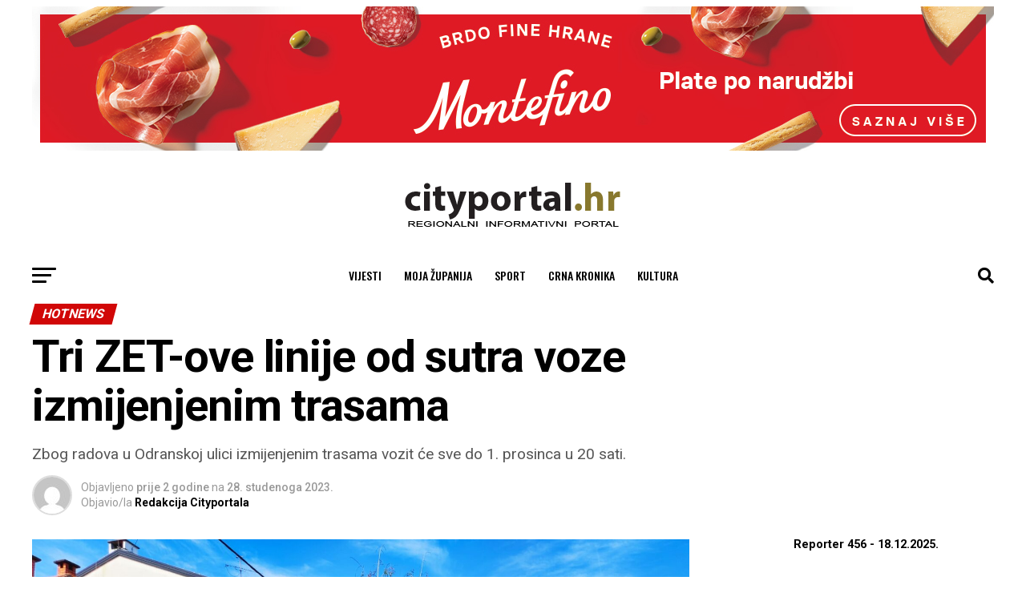

--- FILE ---
content_type: text/html; charset=UTF-8
request_url: https://cityportal.hr/tri-zet-ove-linije-od-sutra-voze-izmijenjenim-trasama/
body_size: 69396
content:
<!DOCTYPE html>
<html lang="hr">
<head>
	
	<!-- Google Tag Manager -->
<script>(function(w,d,s,l,i){w[l]=w[l]||[];w[l].push({'gtm.start':
new Date().getTime(),event:'gtm.js'});var f=d.getElementsByTagName(s)[0],
j=d.createElement(s),dl=l!='dataLayer'?'&l='+l:'';j.async=true;j.src=
'https://www.googletagmanager.com/gtm.js?id='+i+dl;f.parentNode.insertBefore(j,f);
})(window,document,'script','dataLayer','GTM-WXRNS5X');</script>
<!-- End Google Tag Manager -->
	
<meta charset="UTF-8" >
<meta name="viewport" id="viewport" content="width=device-width, initial-scale=1.0, maximum-scale=5.0, minimum-scale=1.0, user-scalable=yes" />
<link rel="shortcut icon" href="https://cityportal.hr/wp-content/uploads/2021/04/Favicon.png" /><link rel="pingback" href="https://cityportal.hr/xmlrpc.php" />
<meta property="og:type" content="article" />
					<meta property="og:image" content="https://cityportal.hr/wp-content/uploads/2023/09/WhatsApp-Image-2023-09-18-at-15.02.46-3-e1695042485452-1000x600.jpeg" />
		<meta name="twitter:image" content="https://cityportal.hr/wp-content/uploads/2023/09/WhatsApp-Image-2023-09-18-at-15.02.46-3-e1695042485452-1000x600.jpeg" />
	<meta property="og:url" content="https://cityportal.hr/tri-zet-ove-linije-od-sutra-voze-izmijenjenim-trasama/" />
<meta property="og:title" content="Tri ZET-ove linije od sutra voze izmijenjenim trasama" />
<meta property="og:description" content="Zbog radova u Odranskoj ulici izmijenjenim trasama vozit će sve do 1. prosinca u 20 sati. " />
<meta name="twitter:card" content="summary_large_image">
<meta name="twitter:url" content="https://cityportal.hr/tri-zet-ove-linije-od-sutra-voze-izmijenjenim-trasama/">
<meta name="twitter:title" content="Tri ZET-ove linije od sutra voze izmijenjenim trasama">
<meta name="twitter:description" content="Zbog radova u Odranskoj ulici izmijenjenim trasama vozit će sve do 1. prosinca u 20 sati. ">
<script> var ajaxurl = 'https://cityportal.hr/wp-admin/admin-ajax.php'; </script><meta name='robots' content='index, follow, max-image-preview:large, max-snippet:-1, max-video-preview:-1' />
	<style>img:is([sizes="auto" i], [sizes^="auto," i]) { contain-intrinsic-size: 3000px 1500px }</style>
	<script id="cookieyes" type="text/javascript" src="https://cdn-cookieyes.com/client_data/24fdc2c41cc87e5eea0b33bd/script.js"></script><!-- Google tag (gtag.js) consent mode dataLayer added by Site Kit -->
<script type="text/javascript" id="google_gtagjs-js-consent-mode-data-layer">
/* <![CDATA[ */
window.dataLayer = window.dataLayer || [];function gtag(){dataLayer.push(arguments);}
gtag('consent', 'default', {"ad_personalization":"denied","ad_storage":"denied","ad_user_data":"denied","analytics_storage":"denied","functionality_storage":"denied","security_storage":"denied","personalization_storage":"denied","region":["AT","BE","BG","CH","CY","CZ","DE","DK","EE","ES","FI","FR","GB","GR","HR","HU","IE","IS","IT","LI","LT","LU","LV","MT","NL","NO","PL","PT","RO","SE","SI","SK"],"wait_for_update":500});
window._googlesitekitConsentCategoryMap = {"statistics":["analytics_storage"],"marketing":["ad_storage","ad_user_data","ad_personalization"],"functional":["functionality_storage","security_storage"],"preferences":["personalization_storage"]};
window._googlesitekitConsents = {"ad_personalization":"denied","ad_storage":"denied","ad_user_data":"denied","analytics_storage":"denied","functionality_storage":"denied","security_storage":"denied","personalization_storage":"denied","region":["AT","BE","BG","CH","CY","CZ","DE","DK","EE","ES","FI","FR","GB","GR","HR","HU","IE","IS","IT","LI","LT","LU","LV","MT","NL","NO","PL","PT","RO","SE","SI","SK"],"wait_for_update":500};
/* ]]> */
</script>
<!-- End Google tag (gtag.js) consent mode dataLayer added by Site Kit -->

	<!-- This site is optimized with the Yoast SEO plugin v26.5 - https://yoast.com/wordpress/plugins/seo/ -->
	<title>Tri ZET-ove linije od sutra voze izmijenjenim trasama</title>
	<link rel="canonical" href="https://cityportal.hr/tri-zet-ove-linije-od-sutra-voze-izmijenjenim-trasama/" />
	<meta property="og:locale" content="hr_HR" />
	<meta property="og:type" content="article" />
	<meta property="og:title" content="Tri ZET-ove linije od sutra voze izmijenjenim trasama" />
	<meta property="og:description" content="Zbog radova u Odranskoj ulici izmijenjenim trasama vozit će sve do 1. prosinca u 20 sati." />
	<meta property="og:url" content="https://cityportal.hr/tri-zet-ove-linije-od-sutra-voze-izmijenjenim-trasama/" />
	<meta property="og:site_name" content="cityportal.hr" />
	<meta property="article:publisher" content="https://www.facebook.com/Cityradio886/?ref=hl" />
	<meta property="article:published_time" content="2023-11-28T07:42:05+00:00" />
	<meta property="og:image" content="https://cityportal.hr/wp-content/uploads/2023/09/WhatsApp-Image-2023-09-18-at-15.02.46-3-e1695042485452.jpeg" />
	<meta property="og:image:width" content="1807" />
	<meta property="og:image:height" content="1530" />
	<meta property="og:image:type" content="image/jpeg" />
	<meta name="author" content="Redakcija Cityportala" />
	<meta name="twitter:card" content="summary_large_image" />
	<meta name="twitter:label1" content="Napisao/la" />
	<meta name="twitter:data1" content="Redakcija Cityportala" />
	<meta name="twitter:label2" content="Procijenjeno vrijeme čitanja" />
	<meta name="twitter:data2" content="2 minute" />
	<script type="application/ld+json" class="yoast-schema-graph">{"@context":"https://schema.org","@graph":[{"@type":"WebPage","@id":"https://cityportal.hr/tri-zet-ove-linije-od-sutra-voze-izmijenjenim-trasama/","url":"https://cityportal.hr/tri-zet-ove-linije-od-sutra-voze-izmijenjenim-trasama/","name":"Tri ZET-ove linije od sutra voze izmijenjenim trasama","isPartOf":{"@id":"https://cityportal.hr/#website"},"primaryImageOfPage":{"@id":"https://cityportal.hr/tri-zet-ove-linije-od-sutra-voze-izmijenjenim-trasama/#primaryimage"},"image":{"@id":"https://cityportal.hr/tri-zet-ove-linije-od-sutra-voze-izmijenjenim-trasama/#primaryimage"},"thumbnailUrl":"https://cityportal.hr/wp-content/uploads/2023/09/WhatsApp-Image-2023-09-18-at-15.02.46-3-e1695042485452.jpeg","datePublished":"2023-11-28T07:42:05+00:00","author":{"@id":"https://cityportal.hr/#/schema/person/73d292b292ffe13cfa15a95689cabad2"},"breadcrumb":{"@id":"https://cityportal.hr/tri-zet-ove-linije-od-sutra-voze-izmijenjenim-trasama/#breadcrumb"},"inLanguage":"hr","potentialAction":[{"@type":"ReadAction","target":["https://cityportal.hr/tri-zet-ove-linije-od-sutra-voze-izmijenjenim-trasama/"]}]},{"@type":"ImageObject","inLanguage":"hr","@id":"https://cityportal.hr/tri-zet-ove-linije-od-sutra-voze-izmijenjenim-trasama/#primaryimage","url":"https://cityportal.hr/wp-content/uploads/2023/09/WhatsApp-Image-2023-09-18-at-15.02.46-3-e1695042485452.jpeg","contentUrl":"https://cityportal.hr/wp-content/uploads/2023/09/WhatsApp-Image-2023-09-18-at-15.02.46-3-e1695042485452.jpeg","width":1807,"height":1530,"caption":"Foto: Promet u centru grada/G.Kiš, Cityportal.hr"},{"@type":"BreadcrumbList","@id":"https://cityportal.hr/tri-zet-ove-linije-od-sutra-voze-izmijenjenim-trasama/#breadcrumb","itemListElement":[{"@type":"ListItem","position":1,"name":"Home","item":"https://cityportal.hr/"},{"@type":"ListItem","position":2,"name":"Tri ZET-ove linije od sutra voze izmijenjenim trasama"}]},{"@type":"WebSite","@id":"https://cityportal.hr/#website","url":"https://cityportal.hr/","name":"cityportal.hr","description":"Vaš regionalni portal za gradske priče i događaje!","alternateName":"city portal","potentialAction":[{"@type":"SearchAction","target":{"@type":"EntryPoint","urlTemplate":"https://cityportal.hr/?s={search_term_string}"},"query-input":{"@type":"PropertyValueSpecification","valueRequired":true,"valueName":"search_term_string"}}],"inLanguage":"hr"},{"@type":"Person","@id":"https://cityportal.hr/#/schema/person/73d292b292ffe13cfa15a95689cabad2","name":"Redakcija Cityportala","image":{"@type":"ImageObject","inLanguage":"hr","@id":"https://cityportal.hr/#/schema/person/image/","url":"https://secure.gravatar.com/avatar/eb560e0425618e384e690284cdae3b60?s=96&d=mm&r=g","contentUrl":"https://secure.gravatar.com/avatar/eb560e0425618e384e690284cdae3b60?s=96&d=mm&r=g","caption":"Redakcija Cityportala"},"url":"https://cityportal.hr/author/e-radio15/"}]}</script>
	<!-- / Yoast SEO plugin. -->


<link rel='dns-prefetch' href='//www.googletagmanager.com' />
<link rel='dns-prefetch' href='//ajax.googleapis.com' />
<link rel='dns-prefetch' href='//fonts.googleapis.com' />
<link rel="alternate" type="application/rss+xml" title="cityportal.hr &raquo; Kanal" href="https://cityportal.hr/feed/" />
<link rel="alternate" type="application/rss+xml" title="cityportal.hr &raquo; Kanal komentara" href="https://cityportal.hr/comments/feed/" />
<script type="text/javascript">
/* <![CDATA[ */
window._wpemojiSettings = {"baseUrl":"https:\/\/s.w.org\/images\/core\/emoji\/15.0.3\/72x72\/","ext":".png","svgUrl":"https:\/\/s.w.org\/images\/core\/emoji\/15.0.3\/svg\/","svgExt":".svg","source":{"concatemoji":"https:\/\/cityportal.hr\/wp-includes\/js\/wp-emoji-release.min.js?ver=a889f81e4ca232090c3c4198295b6a50"}};
/*! This file is auto-generated */
!function(i,n){var o,s,e;function c(e){try{var t={supportTests:e,timestamp:(new Date).valueOf()};sessionStorage.setItem(o,JSON.stringify(t))}catch(e){}}function p(e,t,n){e.clearRect(0,0,e.canvas.width,e.canvas.height),e.fillText(t,0,0);var t=new Uint32Array(e.getImageData(0,0,e.canvas.width,e.canvas.height).data),r=(e.clearRect(0,0,e.canvas.width,e.canvas.height),e.fillText(n,0,0),new Uint32Array(e.getImageData(0,0,e.canvas.width,e.canvas.height).data));return t.every(function(e,t){return e===r[t]})}function u(e,t,n){switch(t){case"flag":return n(e,"\ud83c\udff3\ufe0f\u200d\u26a7\ufe0f","\ud83c\udff3\ufe0f\u200b\u26a7\ufe0f")?!1:!n(e,"\ud83c\uddfa\ud83c\uddf3","\ud83c\uddfa\u200b\ud83c\uddf3")&&!n(e,"\ud83c\udff4\udb40\udc67\udb40\udc62\udb40\udc65\udb40\udc6e\udb40\udc67\udb40\udc7f","\ud83c\udff4\u200b\udb40\udc67\u200b\udb40\udc62\u200b\udb40\udc65\u200b\udb40\udc6e\u200b\udb40\udc67\u200b\udb40\udc7f");case"emoji":return!n(e,"\ud83d\udc26\u200d\u2b1b","\ud83d\udc26\u200b\u2b1b")}return!1}function f(e,t,n){var r="undefined"!=typeof WorkerGlobalScope&&self instanceof WorkerGlobalScope?new OffscreenCanvas(300,150):i.createElement("canvas"),a=r.getContext("2d",{willReadFrequently:!0}),o=(a.textBaseline="top",a.font="600 32px Arial",{});return e.forEach(function(e){o[e]=t(a,e,n)}),o}function t(e){var t=i.createElement("script");t.src=e,t.defer=!0,i.head.appendChild(t)}"undefined"!=typeof Promise&&(o="wpEmojiSettingsSupports",s=["flag","emoji"],n.supports={everything:!0,everythingExceptFlag:!0},e=new Promise(function(e){i.addEventListener("DOMContentLoaded",e,{once:!0})}),new Promise(function(t){var n=function(){try{var e=JSON.parse(sessionStorage.getItem(o));if("object"==typeof e&&"number"==typeof e.timestamp&&(new Date).valueOf()<e.timestamp+604800&&"object"==typeof e.supportTests)return e.supportTests}catch(e){}return null}();if(!n){if("undefined"!=typeof Worker&&"undefined"!=typeof OffscreenCanvas&&"undefined"!=typeof URL&&URL.createObjectURL&&"undefined"!=typeof Blob)try{var e="postMessage("+f.toString()+"("+[JSON.stringify(s),u.toString(),p.toString()].join(",")+"));",r=new Blob([e],{type:"text/javascript"}),a=new Worker(URL.createObjectURL(r),{name:"wpTestEmojiSupports"});return void(a.onmessage=function(e){c(n=e.data),a.terminate(),t(n)})}catch(e){}c(n=f(s,u,p))}t(n)}).then(function(e){for(var t in e)n.supports[t]=e[t],n.supports.everything=n.supports.everything&&n.supports[t],"flag"!==t&&(n.supports.everythingExceptFlag=n.supports.everythingExceptFlag&&n.supports[t]);n.supports.everythingExceptFlag=n.supports.everythingExceptFlag&&!n.supports.flag,n.DOMReady=!1,n.readyCallback=function(){n.DOMReady=!0}}).then(function(){return e}).then(function(){var e;n.supports.everything||(n.readyCallback(),(e=n.source||{}).concatemoji?t(e.concatemoji):e.wpemoji&&e.twemoji&&(t(e.twemoji),t(e.wpemoji)))}))}((window,document),window._wpemojiSettings);
/* ]]> */
</script>
<link rel='stylesheet' id='mediaelement-css' href='https://cityportal.hr/wp-includes/js/mediaelement/mediaelementplayer-legacy.min.css?ver=4.2.17' type='text/css' media='all' />
<link rel='stylesheet' id='wp-mediaelement-css' href='https://cityportal.hr/wp-includes/js/mediaelement/wp-mediaelement.min.css?ver=a889f81e4ca232090c3c4198295b6a50' type='text/css' media='all' />
<style id='wp-emoji-styles-inline-css' type='text/css'>

	img.wp-smiley, img.emoji {
		display: inline !important;
		border: none !important;
		box-shadow: none !important;
		height: 1em !important;
		width: 1em !important;
		margin: 0 0.07em !important;
		vertical-align: -0.1em !important;
		background: none !important;
		padding: 0 !important;
	}
</style>
<link rel='stylesheet' id='wp-block-library-css' href='https://cityportal.hr/wp-includes/css/dist/block-library/style.min.css?ver=a889f81e4ca232090c3c4198295b6a50' type='text/css' media='all' />
<link rel='stylesheet' id='wp-components-css' href='https://cityportal.hr/wp-includes/css/dist/components/style.min.css?ver=a889f81e4ca232090c3c4198295b6a50' type='text/css' media='all' />
<link rel='stylesheet' id='wp-preferences-css' href='https://cityportal.hr/wp-includes/css/dist/preferences/style.min.css?ver=a889f81e4ca232090c3c4198295b6a50' type='text/css' media='all' />
<link rel='stylesheet' id='wp-block-editor-css' href='https://cityportal.hr/wp-includes/css/dist/block-editor/style.min.css?ver=a889f81e4ca232090c3c4198295b6a50' type='text/css' media='all' />
<link rel='stylesheet' id='popup-maker-block-library-style-css' href='https://cityportal.hr/wp-content/plugins/popup-maker/dist/packages/block-library-style.css?ver=dbea705cfafe089d65f1' type='text/css' media='all' />
<style id='classic-theme-styles-inline-css' type='text/css'>
/*! This file is auto-generated */
.wp-block-button__link{color:#fff;background-color:#32373c;border-radius:9999px;box-shadow:none;text-decoration:none;padding:calc(.667em + 2px) calc(1.333em + 2px);font-size:1.125em}.wp-block-file__button{background:#32373c;color:#fff;text-decoration:none}
</style>
<style id='global-styles-inline-css' type='text/css'>
:root{--wp--preset--aspect-ratio--square: 1;--wp--preset--aspect-ratio--4-3: 4/3;--wp--preset--aspect-ratio--3-4: 3/4;--wp--preset--aspect-ratio--3-2: 3/2;--wp--preset--aspect-ratio--2-3: 2/3;--wp--preset--aspect-ratio--16-9: 16/9;--wp--preset--aspect-ratio--9-16: 9/16;--wp--preset--color--black: #000000;--wp--preset--color--cyan-bluish-gray: #abb8c3;--wp--preset--color--white: #ffffff;--wp--preset--color--pale-pink: #f78da7;--wp--preset--color--vivid-red: #cf2e2e;--wp--preset--color--luminous-vivid-orange: #ff6900;--wp--preset--color--luminous-vivid-amber: #fcb900;--wp--preset--color--light-green-cyan: #7bdcb5;--wp--preset--color--vivid-green-cyan: #00d084;--wp--preset--color--pale-cyan-blue: #8ed1fc;--wp--preset--color--vivid-cyan-blue: #0693e3;--wp--preset--color--vivid-purple: #9b51e0;--wp--preset--gradient--vivid-cyan-blue-to-vivid-purple: linear-gradient(135deg,rgba(6,147,227,1) 0%,rgb(155,81,224) 100%);--wp--preset--gradient--light-green-cyan-to-vivid-green-cyan: linear-gradient(135deg,rgb(122,220,180) 0%,rgb(0,208,130) 100%);--wp--preset--gradient--luminous-vivid-amber-to-luminous-vivid-orange: linear-gradient(135deg,rgba(252,185,0,1) 0%,rgba(255,105,0,1) 100%);--wp--preset--gradient--luminous-vivid-orange-to-vivid-red: linear-gradient(135deg,rgba(255,105,0,1) 0%,rgb(207,46,46) 100%);--wp--preset--gradient--very-light-gray-to-cyan-bluish-gray: linear-gradient(135deg,rgb(238,238,238) 0%,rgb(169,184,195) 100%);--wp--preset--gradient--cool-to-warm-spectrum: linear-gradient(135deg,rgb(74,234,220) 0%,rgb(151,120,209) 20%,rgb(207,42,186) 40%,rgb(238,44,130) 60%,rgb(251,105,98) 80%,rgb(254,248,76) 100%);--wp--preset--gradient--blush-light-purple: linear-gradient(135deg,rgb(255,206,236) 0%,rgb(152,150,240) 100%);--wp--preset--gradient--blush-bordeaux: linear-gradient(135deg,rgb(254,205,165) 0%,rgb(254,45,45) 50%,rgb(107,0,62) 100%);--wp--preset--gradient--luminous-dusk: linear-gradient(135deg,rgb(255,203,112) 0%,rgb(199,81,192) 50%,rgb(65,88,208) 100%);--wp--preset--gradient--pale-ocean: linear-gradient(135deg,rgb(255,245,203) 0%,rgb(182,227,212) 50%,rgb(51,167,181) 100%);--wp--preset--gradient--electric-grass: linear-gradient(135deg,rgb(202,248,128) 0%,rgb(113,206,126) 100%);--wp--preset--gradient--midnight: linear-gradient(135deg,rgb(2,3,129) 0%,rgb(40,116,252) 100%);--wp--preset--font-size--small: 13px;--wp--preset--font-size--medium: 20px;--wp--preset--font-size--large: 36px;--wp--preset--font-size--x-large: 42px;--wp--preset--spacing--20: 0.44rem;--wp--preset--spacing--30: 0.67rem;--wp--preset--spacing--40: 1rem;--wp--preset--spacing--50: 1.5rem;--wp--preset--spacing--60: 2.25rem;--wp--preset--spacing--70: 3.38rem;--wp--preset--spacing--80: 5.06rem;--wp--preset--shadow--natural: 6px 6px 9px rgba(0, 0, 0, 0.2);--wp--preset--shadow--deep: 12px 12px 50px rgba(0, 0, 0, 0.4);--wp--preset--shadow--sharp: 6px 6px 0px rgba(0, 0, 0, 0.2);--wp--preset--shadow--outlined: 6px 6px 0px -3px rgba(255, 255, 255, 1), 6px 6px rgba(0, 0, 0, 1);--wp--preset--shadow--crisp: 6px 6px 0px rgba(0, 0, 0, 1);}:where(.is-layout-flex){gap: 0.5em;}:where(.is-layout-grid){gap: 0.5em;}body .is-layout-flex{display: flex;}.is-layout-flex{flex-wrap: wrap;align-items: center;}.is-layout-flex > :is(*, div){margin: 0;}body .is-layout-grid{display: grid;}.is-layout-grid > :is(*, div){margin: 0;}:where(.wp-block-columns.is-layout-flex){gap: 2em;}:where(.wp-block-columns.is-layout-grid){gap: 2em;}:where(.wp-block-post-template.is-layout-flex){gap: 1.25em;}:where(.wp-block-post-template.is-layout-grid){gap: 1.25em;}.has-black-color{color: var(--wp--preset--color--black) !important;}.has-cyan-bluish-gray-color{color: var(--wp--preset--color--cyan-bluish-gray) !important;}.has-white-color{color: var(--wp--preset--color--white) !important;}.has-pale-pink-color{color: var(--wp--preset--color--pale-pink) !important;}.has-vivid-red-color{color: var(--wp--preset--color--vivid-red) !important;}.has-luminous-vivid-orange-color{color: var(--wp--preset--color--luminous-vivid-orange) !important;}.has-luminous-vivid-amber-color{color: var(--wp--preset--color--luminous-vivid-amber) !important;}.has-light-green-cyan-color{color: var(--wp--preset--color--light-green-cyan) !important;}.has-vivid-green-cyan-color{color: var(--wp--preset--color--vivid-green-cyan) !important;}.has-pale-cyan-blue-color{color: var(--wp--preset--color--pale-cyan-blue) !important;}.has-vivid-cyan-blue-color{color: var(--wp--preset--color--vivid-cyan-blue) !important;}.has-vivid-purple-color{color: var(--wp--preset--color--vivid-purple) !important;}.has-black-background-color{background-color: var(--wp--preset--color--black) !important;}.has-cyan-bluish-gray-background-color{background-color: var(--wp--preset--color--cyan-bluish-gray) !important;}.has-white-background-color{background-color: var(--wp--preset--color--white) !important;}.has-pale-pink-background-color{background-color: var(--wp--preset--color--pale-pink) !important;}.has-vivid-red-background-color{background-color: var(--wp--preset--color--vivid-red) !important;}.has-luminous-vivid-orange-background-color{background-color: var(--wp--preset--color--luminous-vivid-orange) !important;}.has-luminous-vivid-amber-background-color{background-color: var(--wp--preset--color--luminous-vivid-amber) !important;}.has-light-green-cyan-background-color{background-color: var(--wp--preset--color--light-green-cyan) !important;}.has-vivid-green-cyan-background-color{background-color: var(--wp--preset--color--vivid-green-cyan) !important;}.has-pale-cyan-blue-background-color{background-color: var(--wp--preset--color--pale-cyan-blue) !important;}.has-vivid-cyan-blue-background-color{background-color: var(--wp--preset--color--vivid-cyan-blue) !important;}.has-vivid-purple-background-color{background-color: var(--wp--preset--color--vivid-purple) !important;}.has-black-border-color{border-color: var(--wp--preset--color--black) !important;}.has-cyan-bluish-gray-border-color{border-color: var(--wp--preset--color--cyan-bluish-gray) !important;}.has-white-border-color{border-color: var(--wp--preset--color--white) !important;}.has-pale-pink-border-color{border-color: var(--wp--preset--color--pale-pink) !important;}.has-vivid-red-border-color{border-color: var(--wp--preset--color--vivid-red) !important;}.has-luminous-vivid-orange-border-color{border-color: var(--wp--preset--color--luminous-vivid-orange) !important;}.has-luminous-vivid-amber-border-color{border-color: var(--wp--preset--color--luminous-vivid-amber) !important;}.has-light-green-cyan-border-color{border-color: var(--wp--preset--color--light-green-cyan) !important;}.has-vivid-green-cyan-border-color{border-color: var(--wp--preset--color--vivid-green-cyan) !important;}.has-pale-cyan-blue-border-color{border-color: var(--wp--preset--color--pale-cyan-blue) !important;}.has-vivid-cyan-blue-border-color{border-color: var(--wp--preset--color--vivid-cyan-blue) !important;}.has-vivid-purple-border-color{border-color: var(--wp--preset--color--vivid-purple) !important;}.has-vivid-cyan-blue-to-vivid-purple-gradient-background{background: var(--wp--preset--gradient--vivid-cyan-blue-to-vivid-purple) !important;}.has-light-green-cyan-to-vivid-green-cyan-gradient-background{background: var(--wp--preset--gradient--light-green-cyan-to-vivid-green-cyan) !important;}.has-luminous-vivid-amber-to-luminous-vivid-orange-gradient-background{background: var(--wp--preset--gradient--luminous-vivid-amber-to-luminous-vivid-orange) !important;}.has-luminous-vivid-orange-to-vivid-red-gradient-background{background: var(--wp--preset--gradient--luminous-vivid-orange-to-vivid-red) !important;}.has-very-light-gray-to-cyan-bluish-gray-gradient-background{background: var(--wp--preset--gradient--very-light-gray-to-cyan-bluish-gray) !important;}.has-cool-to-warm-spectrum-gradient-background{background: var(--wp--preset--gradient--cool-to-warm-spectrum) !important;}.has-blush-light-purple-gradient-background{background: var(--wp--preset--gradient--blush-light-purple) !important;}.has-blush-bordeaux-gradient-background{background: var(--wp--preset--gradient--blush-bordeaux) !important;}.has-luminous-dusk-gradient-background{background: var(--wp--preset--gradient--luminous-dusk) !important;}.has-pale-ocean-gradient-background{background: var(--wp--preset--gradient--pale-ocean) !important;}.has-electric-grass-gradient-background{background: var(--wp--preset--gradient--electric-grass) !important;}.has-midnight-gradient-background{background: var(--wp--preset--gradient--midnight) !important;}.has-small-font-size{font-size: var(--wp--preset--font-size--small) !important;}.has-medium-font-size{font-size: var(--wp--preset--font-size--medium) !important;}.has-large-font-size{font-size: var(--wp--preset--font-size--large) !important;}.has-x-large-font-size{font-size: var(--wp--preset--font-size--x-large) !important;}
:where(.wp-block-post-template.is-layout-flex){gap: 1.25em;}:where(.wp-block-post-template.is-layout-grid){gap: 1.25em;}
:where(.wp-block-columns.is-layout-flex){gap: 2em;}:where(.wp-block-columns.is-layout-grid){gap: 2em;}
:root :where(.wp-block-pullquote){font-size: 1.5em;line-height: 1.6;}
</style>
<link rel='stylesheet' id='contact-form-7-css' href='https://cityportal.hr/wp-content/plugins/contact-form-7/includes/css/styles.css?ver=6.1.4' type='text/css' media='all' />
<link rel='stylesheet' id='poll-maker-ays-css' href='https://cityportal.hr/wp-content/plugins/poll-maker/public/css/poll-maker-ays-public.css?ver=6.1.4' type='text/css' media='all' />
<link rel='stylesheet' id='sps_front_css-css' href='https://cityportal.hr/wp-content/plugins/sync-post-with-other-site/assets/css/sps_front_style.css?rand=661&#038;ver=1.9.1' type='text/css' media='all' />
<link rel='stylesheet' id='theiaPostSlider-css' href='https://cityportal.hr/wp-content/plugins/theia-post-slider/css/black.css?ver=1.15.1' type='text/css' media='all' />
<link rel='stylesheet' id='bigger-picture-css' href='https://cityportal.hr/wp-content/plugins/youtube-channel/assets/lib/bigger-picture/css/bigger-picture.min.css?ver=3.25.2' type='text/css' media='all' />
<link rel='stylesheet' id='youtube-channel-css' href='https://cityportal.hr/wp-content/plugins/youtube-channel/assets/css/youtube-channel.min.css?ver=3.25.2' type='text/css' media='all' />
<link rel='stylesheet' id='ql-jquery-ui-css' href='//ajax.googleapis.com/ajax/libs/jqueryui/1.12.1/themes/smoothness/jquery-ui.css?ver=a889f81e4ca232090c3c4198295b6a50' type='text/css' media='all' />
<link rel='stylesheet' id='uagb-block-positioning-css-css' href='https://cityportal.hr/wp-content/plugins/ultimate-addons-for-gutenberg/assets/css/spectra-block-positioning.min.css?ver=2.19.17' type='text/css' media='all' />
<link rel='stylesheet' id='uagb-slick-css-css' href='https://cityportal.hr/wp-content/plugins/ultimate-addons-for-gutenberg/assets/css/slick.min.css?ver=2.19.17' type='text/css' media='all' />
<link rel='stylesheet' id='uagb-swiper-css-css' href='https://cityportal.hr/wp-content/plugins/ultimate-addons-for-gutenberg/assets/css/swiper-bundle.min.css?ver=2.19.17' type='text/css' media='all' />
<link rel='stylesheet' id='uag-style-198627-css' href='https://cityportal.hr/wp-content/uploads/uag-plugin/assets/199000/uag-css-198627.css?ver=1769001602' type='text/css' media='all' />
<link rel='stylesheet' id='mvp-custom-style-css' href='https://cityportal.hr/wp-content/themes/zox-news/style.css?ver=a889f81e4ca232090c3c4198295b6a50' type='text/css' media='all' />
<style id='mvp-custom-style-inline-css' type='text/css'>


#mvp-wallpaper {
	background: url() no-repeat 50% 0;
	}

#mvp-foot-copy a {
	color: #878787;
	}

#mvp-content-main p a,
#mvp-content-main ul a,
#mvp-content-main ol a,
.mvp-post-add-main p a,
.mvp-post-add-main ul a,
.mvp-post-add-main ol a {
	box-shadow: inset 0 -4px 0 #878787;
	}

#mvp-content-main p a:hover,
#mvp-content-main ul a:hover,
#mvp-content-main ol a:hover,
.mvp-post-add-main p a:hover,
.mvp-post-add-main ul a:hover,
.mvp-post-add-main ol a:hover {
	background: #878787;
	}

a,
a:visited,
.post-info-name a,
.woocommerce .woocommerce-breadcrumb a {
	color: #ff0000;
	}

#mvp-side-wrap a:hover {
	color: #ff0000;
	}

.mvp-fly-top:hover,
.mvp-vid-box-wrap,
ul.mvp-soc-mob-list li.mvp-soc-mob-com {
	background: #878787;
	}

nav.mvp-fly-nav-menu ul li.menu-item-has-children:after,
.mvp-feat1-left-wrap span.mvp-cd-cat,
.mvp-widget-feat1-top-story span.mvp-cd-cat,
.mvp-widget-feat2-left-cont span.mvp-cd-cat,
.mvp-widget-dark-feat span.mvp-cd-cat,
.mvp-widget-dark-sub span.mvp-cd-cat,
.mvp-vid-wide-text span.mvp-cd-cat,
.mvp-feat2-top-text span.mvp-cd-cat,
.mvp-feat3-main-story span.mvp-cd-cat,
.mvp-feat3-sub-text span.mvp-cd-cat,
.mvp-feat4-main-text span.mvp-cd-cat,
.woocommerce-message:before,
.woocommerce-info:before,
.woocommerce-message:before {
	color: #878787;
	}

#searchform input,
.mvp-authors-name {
	border-bottom: 1px solid #878787;
	}

.mvp-fly-top:hover {
	border-top: 1px solid #878787;
	border-left: 1px solid #878787;
	border-bottom: 1px solid #878787;
	}

.woocommerce .widget_price_filter .ui-slider .ui-slider-handle,
.woocommerce #respond input#submit.alt,
.woocommerce a.button.alt,
.woocommerce button.button.alt,
.woocommerce input.button.alt,
.woocommerce #respond input#submit.alt:hover,
.woocommerce a.button.alt:hover,
.woocommerce button.button.alt:hover,
.woocommerce input.button.alt:hover {
	background-color: #878787;
	}

.woocommerce-error,
.woocommerce-info,
.woocommerce-message {
	border-top-color: #878787;
	}

ul.mvp-feat1-list-buts li.active span.mvp-feat1-list-but,
span.mvp-widget-home-title,
span.mvp-post-cat,
span.mvp-feat1-pop-head {
	background: #d10707;
	}

.woocommerce span.onsale {
	background-color: #d10707;
	}

.mvp-widget-feat2-side-more-but,
.woocommerce .star-rating span:before,
span.mvp-prev-next-label,
.mvp-cat-date-wrap .sticky {
	color: #d10707 !important;
	}

#mvp-main-nav-top,
#mvp-fly-wrap,
.mvp-soc-mob-right,
#mvp-main-nav-small-cont {
	background: #ffffff;
	}

#mvp-main-nav-small .mvp-fly-but-wrap span,
#mvp-main-nav-small .mvp-search-but-wrap span,
.mvp-nav-top-left .mvp-fly-but-wrap span,
#mvp-fly-wrap .mvp-fly-but-wrap span {
	background: #8c8c8c;
	}

.mvp-nav-top-right .mvp-nav-search-but,
span.mvp-fly-soc-head,
.mvp-soc-mob-right i,
#mvp-main-nav-small span.mvp-nav-search-but,
#mvp-main-nav-small .mvp-nav-menu ul li a  {
	color: #8c8c8c;
	}

#mvp-main-nav-small .mvp-nav-menu ul li.menu-item-has-children a:after {
	border-color: #8c8c8c transparent transparent transparent;
	}

#mvp-nav-top-wrap span.mvp-nav-search-but:hover,
#mvp-main-nav-small span.mvp-nav-search-but:hover {
	color: #d10707;
	}

#mvp-nav-top-wrap .mvp-fly-but-wrap:hover span,
#mvp-main-nav-small .mvp-fly-but-wrap:hover span,
span.mvp-woo-cart-num:hover {
	background: #d10707;
	}

#mvp-main-nav-bot-cont {
	background: #ffffff;
	}

#mvp-nav-bot-wrap .mvp-fly-but-wrap span,
#mvp-nav-bot-wrap .mvp-search-but-wrap span {
	background: #000000;
	}

#mvp-nav-bot-wrap span.mvp-nav-search-but,
#mvp-nav-bot-wrap .mvp-nav-menu ul li a {
	color: #000000;
	}

#mvp-nav-bot-wrap .mvp-nav-menu ul li.menu-item-has-children a:after {
	border-color: #000000 transparent transparent transparent;
	}

.mvp-nav-menu ul li:hover a {
	border-bottom: 5px solid #878787;
	}

#mvp-nav-bot-wrap .mvp-fly-but-wrap:hover span {
	background: #878787;
	}

#mvp-nav-bot-wrap span.mvp-nav-search-but:hover {
	color: #878787;
	}

body,
.mvp-feat1-feat-text p,
.mvp-feat2-top-text p,
.mvp-feat3-main-text p,
.mvp-feat3-sub-text p,
#searchform input,
.mvp-author-info-text,
span.mvp-post-excerpt,
.mvp-nav-menu ul li ul.sub-menu li a,
nav.mvp-fly-nav-menu ul li a,
.mvp-ad-label,
span.mvp-feat-caption,
.mvp-post-tags a,
.mvp-post-tags a:visited,
span.mvp-author-box-name a,
#mvp-author-box-text p,
.mvp-post-gallery-text p,
ul.mvp-soc-mob-list li span,
#comments,
h3#reply-title,
h2.comments,
#mvp-foot-copy p,
span.mvp-fly-soc-head,
.mvp-post-tags-header,
span.mvp-prev-next-label,
span.mvp-post-add-link-but,
#mvp-comments-button a,
#mvp-comments-button span.mvp-comment-but-text,
.woocommerce ul.product_list_widget span.product-title,
.woocommerce ul.product_list_widget li a,
.woocommerce #reviews #comments ol.commentlist li .comment-text p.meta,
.woocommerce div.product p.price,
.woocommerce div.product p.price ins,
.woocommerce div.product p.price del,
.woocommerce ul.products li.product .price del,
.woocommerce ul.products li.product .price ins,
.woocommerce ul.products li.product .price,
.woocommerce #respond input#submit,
.woocommerce a.button,
.woocommerce button.button,
.woocommerce input.button,
.woocommerce .widget_price_filter .price_slider_amount .button,
.woocommerce span.onsale,
.woocommerce-review-link,
#woo-content p.woocommerce-result-count,
.woocommerce div.product .woocommerce-tabs ul.tabs li a,
a.mvp-inf-more-but,
span.mvp-cont-read-but,
span.mvp-cd-cat,
span.mvp-cd-date,
.mvp-feat4-main-text p,
span.mvp-woo-cart-num,
span.mvp-widget-home-title2,
.wp-caption,
#mvp-content-main p.wp-caption-text,
.gallery-caption,
.mvp-post-add-main p.wp-caption-text,
#bbpress-forums,
#bbpress-forums p,
.protected-post-form input,
#mvp-feat6-text p {
	font-family: 'Roboto', sans-serif;
	font-display: swap;
	}

.mvp-blog-story-text p,
span.mvp-author-page-desc,
#mvp-404 p,
.mvp-widget-feat1-bot-text p,
.mvp-widget-feat2-left-text p,
.mvp-flex-story-text p,
.mvp-search-text p,
#mvp-content-main p,
.mvp-post-add-main p,
#mvp-content-main ul li,
#mvp-content-main ol li,
.rwp-summary,
.rwp-u-review__comment,
.mvp-feat5-mid-main-text p,
.mvp-feat5-small-main-text p,
#mvp-content-main .wp-block-button__link,
.wp-block-audio figcaption,
.wp-block-video figcaption,
.wp-block-embed figcaption,
.wp-block-verse pre,
pre.wp-block-verse {
	font-family: 'Roboto', sans-serif;
	font-display: swap;
	}

.mvp-nav-menu ul li a,
#mvp-foot-menu ul li a {
	font-family: 'Oswald', sans-serif;
	font-display: swap;
	}


.mvp-feat1-sub-text h2,
.mvp-feat1-pop-text h2,
.mvp-feat1-list-text h2,
.mvp-widget-feat1-top-text h2,
.mvp-widget-feat1-bot-text h2,
.mvp-widget-dark-feat-text h2,
.mvp-widget-dark-sub-text h2,
.mvp-widget-feat2-left-text h2,
.mvp-widget-feat2-right-text h2,
.mvp-blog-story-text h2,
.mvp-flex-story-text h2,
.mvp-vid-wide-more-text p,
.mvp-prev-next-text p,
.mvp-related-text,
.mvp-post-more-text p,
h2.mvp-authors-latest a,
.mvp-feat2-bot-text h2,
.mvp-feat3-sub-text h2,
.mvp-feat3-main-text h2,
.mvp-feat4-main-text h2,
.mvp-feat5-text h2,
.mvp-feat5-mid-main-text h2,
.mvp-feat5-small-main-text h2,
.mvp-feat5-mid-sub-text h2,
#mvp-feat6-text h2,
.alp-related-posts-wrapper .alp-related-post .post-title {
	font-family: 'Roboto', sans-serif;
	font-display: swap;
	}

.mvp-feat2-top-text h2,
.mvp-feat1-feat-text h2,
h1.mvp-post-title,
h1.mvp-post-title-wide,
.mvp-drop-nav-title h4,
#mvp-content-main blockquote p,
.mvp-post-add-main blockquote p,
#mvp-content-main p.has-large-font-size,
#mvp-404 h1,
#woo-content h1.page-title,
.woocommerce div.product .product_title,
.woocommerce ul.products li.product h3,
.alp-related-posts .current .post-title {
	font-family: 'Roboto', sans-serif;
	font-display: swap;
	}

span.mvp-feat1-pop-head,
.mvp-feat1-pop-text:before,
span.mvp-feat1-list-but,
span.mvp-widget-home-title,
.mvp-widget-feat2-side-more,
span.mvp-post-cat,
span.mvp-page-head,
h1.mvp-author-top-head,
.mvp-authors-name,
#mvp-content-main h1,
#mvp-content-main h2,
#mvp-content-main h3,
#mvp-content-main h4,
#mvp-content-main h5,
#mvp-content-main h6,
.woocommerce .related h2,
.woocommerce div.product .woocommerce-tabs .panel h2,
.woocommerce div.product .product_title,
.mvp-feat5-side-list .mvp-feat1-list-img:after {
	font-family: 'Roboto', sans-serif;
	font-display: swap;
	}

	

	#mvp-leader-wrap {
		position: relative;
		}
	#mvp-site-main {
		margin-top: 0;
		}
	#mvp-leader-wrap {
		top: 0 !important;
		}
		

	.mvp-nav-links {
		display: none;
		}
		

	.alp-advert {
		display: none;
	}
	.alp-related-posts-wrapper .alp-related-posts .current {
		margin: 0 0 10px;
	}
		
</style>
<link rel='stylesheet' id='mvp-reset-css' href='https://cityportal.hr/wp-content/themes/zox-news/css/reset.css?ver=a889f81e4ca232090c3c4198295b6a50' type='text/css' media='all' />
<link rel='stylesheet' id='fontawesome-css' href='https://cityportal.hr/wp-content/themes/zox-news/font-awesome/css/all.css?ver=a889f81e4ca232090c3c4198295b6a50' type='text/css' media='all' />
<link rel='stylesheet' id='mvp-fonts-css' href='//fonts.googleapis.com/css?family=Roboto%3A300%2C400%2C700%2C900%7COswald%3A400%2C700%7CAdvent+Pro%3A700%7COpen+Sans%3A700%7CAnton%3A400Roboto%3A100%2C200%2C300%2C400%2C500%2C600%2C700%2C800%2C900%7CRoboto%3A100%2C200%2C300%2C400%2C500%2C600%2C700%2C800%2C900%7CRoboto%3A100%2C200%2C300%2C400%2C500%2C600%2C700%2C800%2C900%7CRoboto%3A100%2C200%2C300%2C400%2C500%2C600%2C700%2C800%2C900%7CRoboto%3A100%2C200%2C300%2C400%2C500%2C600%2C700%2C800%2C900%7COswald%3A100%2C200%2C300%2C400%2C500%2C600%2C700%2C800%2C900%26subset%3Dlatin%2Clatin-ext%2Ccyrillic%2Ccyrillic-ext%2Cgreek-ext%2Cgreek%2Cvietnamese%26display%3Dswap' type='text/css' media='all' />
<link rel='stylesheet' id='mvp-media-queries-css' href='https://cityportal.hr/wp-content/themes/zox-news/css/media-queries.css?ver=a889f81e4ca232090c3c4198295b6a50' type='text/css' media='all' />
<script type="text/javascript" src="https://cityportal.hr/wp-includes/js/jquery/jquery.min.js?ver=3.7.1" id="jquery-core-js"></script>
<script type="text/javascript" src="https://cityportal.hr/wp-includes/js/jquery/jquery-migrate.min.js?ver=3.4.1" id="jquery-migrate-js"></script>
<script type="text/javascript" id="cookie-law-info-wca-js-before">
/* <![CDATA[ */
const _ckyGsk = true;
/* ]]> */
</script>
<script type="text/javascript" src="https://cityportal.hr/wp-content/plugins/cookie-law-info/lite/frontend/js/wca.min.js?ver=3.3.8" id="cookie-law-info-wca-js"></script>
<script type="text/javascript" src="https://cityportal.hr/wp-content/plugins/theia-post-slider/js/balupton-history.js/jquery.history.js?ver=1.7.1" id="history.js-js"></script>
<script type="text/javascript" src="https://cityportal.hr/wp-content/plugins/theia-post-slider/js/async.min.js?ver=14.09.2014" id="async.js-js"></script>
<script type="text/javascript" src="https://cityportal.hr/wp-content/plugins/theia-post-slider/js/tps.js?ver=1.15.1" id="theiaPostSlider/theiaPostSlider.js-js"></script>
<script type="text/javascript" src="https://cityportal.hr/wp-content/plugins/theia-post-slider/js/main.js?ver=1.15.1" id="theiaPostSlider/main.js-js"></script>
<script type="text/javascript" src="https://cityportal.hr/wp-content/plugins/theia-post-slider/js/tps-transition-slide.js?ver=1.15.1" id="theiaPostSlider/transition.js-js"></script>

<!-- Google tag (gtag.js) snippet added by Site Kit -->
<!-- Google Analytics snippet added by Site Kit -->
<script type="text/javascript" src="https://www.googletagmanager.com/gtag/js?id=G-X0GX60BKEF" id="google_gtagjs-js" async></script>
<script type="text/javascript" id="google_gtagjs-js-after">
/* <![CDATA[ */
window.dataLayer = window.dataLayer || [];function gtag(){dataLayer.push(arguments);}
gtag("set","linker",{"domains":["cityportal.hr"]});
gtag("js", new Date());
gtag("set", "developer_id.dZTNiMT", true);
gtag("config", "G-X0GX60BKEF", {"googlesitekit_post_type":"post"});
/* ]]> */
</script>
<link rel="https://api.w.org/" href="https://cityportal.hr/wp-json/" /><link rel="alternate" title="JSON" type="application/json" href="https://cityportal.hr/wp-json/wp/v2/posts/198627" /><link rel="EditURI" type="application/rsd+xml" title="RSD" href="https://cityportal.hr/xmlrpc.php?rsd" />

<link rel='shortlink' href='https://cityportal.hr/?p=198627' />
<link rel="alternate" title="oEmbed (JSON)" type="application/json+oembed" href="https://cityportal.hr/wp-json/oembed/1.0/embed?url=https%3A%2F%2Fcityportal.hr%2Ftri-zet-ove-linije-od-sutra-voze-izmijenjenim-trasama%2F" />
<link rel="alternate" title="oEmbed (XML)" type="text/xml+oembed" href="https://cityportal.hr/wp-json/oembed/1.0/embed?url=https%3A%2F%2Fcityportal.hr%2Ftri-zet-ove-linije-od-sutra-voze-izmijenjenim-trasama%2F&#038;format=xml" />
<meta name="generator" content="Site Kit by Google 1.167.0" />

<meta name="facebook-domain-verification" content="9p33ycaemq4v6uv25hig2kvwvvtqt6" />
<meta name="google-site-verification" content="O4dMkFOBAdk4f_iFBOkS-UqRBzl7E-DLBrdPEzjkiBA" />
		<script>

			if ( window.fbAsyncInit === undefined ) {

				window.fbAsyncInit = function() {
					FB.init({
					appId      : '361801270973354',
					xfbml      : true,
					// version    : 'v2.7'
					version    : 'v9.0'
					});
				};

				(function(d, s, id){
					var js, fjs = d.getElementsByTagName(s)[0];
					if (d.getElementById(id)) {return;}
					js = d.createElement(s); js.id = id;
					js.src = '//connect.facebook.net/hr/sdk.js';
					fjs.parentNode.insertBefore(js, fjs);
				}(document, 'script', 'facebook-jssdk'));

			}

		</script>

		
<!-- BEGIN Clicky Analytics v2.2.4 Tracking - https://wordpress.org/plugins/clicky-analytics/ -->
<script type="text/javascript">
  var clicky_custom = clicky_custom || {};
  clicky_custom.outbound_pattern = ['/go/','/out/'];
</script>

<script async src="//static.getclicky.com/100967459.js"></script>

<!-- END Clicky Analytics v2.2.4 Tracking -->

<style>
.ai-viewports                 {--ai: 1;}
.ai-viewport-3                { display: none !important;}
.ai-viewport-2                { display: none !important;}
.ai-viewport-1                { display: inherit !important;}
.ai-viewport-0                { display: none !important;}
@media (min-width: 768px) and (max-width: 979px) {
.ai-viewport-1                { display: none !important;}
.ai-viewport-2                { display: inherit !important;}
}
@media (max-width: 767px) {
.ai-viewport-1                { display: none !important;}
.ai-viewport-3                { display: inherit !important;}
}
</style>
</head>
<body class="post-template-default single single-post postid-198627 single-format-standard wp-embed-responsive theiaPostSlider_body"><div class='code-block code-block-5' style='margin: 8px auto; text-align: center; display: block; clear: both;'>
<a href="https://www.facebook.com/people/Dark-Blue-Stores-Velika-Gorica/61574398601206/" target="_blank"><img src="https://cityportal.hr/wp-content/uploads/2025/11/Banner-Reporter.jpg"></a></div>

	
	<!-- Google Tag Manager (noscript) -->
<noscript><iframe src="https://www.googletagmanager.com/ns.html?id=GTM-WXRNS5X"
height="0" width="0" style="display:none;visibility:hidden"></iframe></noscript>
<!-- End Google Tag Manager (noscript) -->
	
	<div id="mvp-fly-wrap">
	<div id="mvp-fly-menu-top" class="left relative">
		<div class="mvp-fly-top-out left relative">
			<div class="mvp-fly-top-in">
				<div id="mvp-fly-logo" class="left relative">
											<a href="https://cityportal.hr/"><img src="https://www.cityportal.hr/wp-content/uploads/2017/01/cityportal-reg-inf-port.png" alt="cityportal.hr" data-rjs="2" /></a>
									</div><!--mvp-fly-logo-->
			</div><!--mvp-fly-top-in-->
			<div class="mvp-fly-but-wrap mvp-fly-but-menu mvp-fly-but-click">
				<span></span>
				<span></span>
				<span></span>
				<span></span>
			</div><!--mvp-fly-but-wrap-->
		</div><!--mvp-fly-top-out-->
	</div><!--mvp-fly-menu-top-->
	<div id="mvp-fly-menu-wrap">
		<nav class="mvp-fly-nav-menu left relative">
			<div class="menu-footer-meni-container"><ul id="menu-footer-meni" class="menu"><li id="menu-item-131738" class="menu-item menu-item-type-post_type menu-item-object-page menu-item-131738"><a href="https://cityportal.hr/naslovnica/"><p style="color:Black;">Naslovnica</p></a></li>
<li id="menu-item-131739" class="menu-item menu-item-type-taxonomy menu-item-object-category current-post-ancestor current-menu-parent current-post-parent menu-item-131739"><a href="https://cityportal.hr/category/vijesti/"><p style="color:Black;">Vijesti</p></a></li>
<li id="menu-item-131744" class="menu-item menu-item-type-taxonomy menu-item-object-category menu-item-131744"><a href="https://cityportal.hr/category/zupanija/"><p style="color:Black;">Moja županija</p></a></li>
<li id="menu-item-131740" class="menu-item menu-item-type-taxonomy menu-item-object-category menu-item-131740"><a href="https://cityportal.hr/category/sport/"><p style="color:Black;">Sport</p></a></li>
<li id="menu-item-131743" class="menu-item menu-item-type-taxonomy menu-item-object-category menu-item-131743"><a href="https://cityportal.hr/category/crna-kronika/"><p style="color:Black;">Crna kronika</p></a></li>
<li id="menu-item-131742" class="menu-item menu-item-type-taxonomy menu-item-object-category menu-item-131742"><a href="https://cityportal.hr/category/kultura/"><p style="color:Black;">Kultura</p></a></li>
<li id="menu-item-232057" class="menu-item menu-item-type-custom menu-item-object-custom menu-item-232057"><a href="https://cityportal.hr/reporter/"><p style="color:Black;">Reporter</p></a></li>
<li id="menu-item-7768" class="menu-item menu-item-type-post_type menu-item-object-page menu-item-7768"><a href="https://cityportal.hr/impressum-2/"><p style="color:Black;">Impressum</p></a></li>
<li id="menu-item-155973" class="menu-item menu-item-type-post_type menu-item-object-page menu-item-155973"><a href="https://cityportal.hr/politika-kolacica/"><p style="color:Black;">Politika kolačića</p></a></li>
<li id="menu-item-158416" class="menu-item menu-item-type-post_type menu-item-object-page menu-item-privacy-policy menu-item-158416"><a rel="privacy-policy" href="https://cityportal.hr/pravila-privatnosti/"><p style="color:Black;">Pravila privatnosti</p></a></li>
</ul></div>		</nav>
	</div><!--mvp-fly-menu-wrap-->
	<div id="mvp-fly-soc-wrap">
		<span class="mvp-fly-soc-head">Povežite se s nama</span>
		<ul class="mvp-fly-soc-list left relative">
							<li><a href="https://web.facebook.com/Cityradio886/" target="_blank" class="fab fa-facebook-f"></a></li>
																						<li><a href="https://www.youtube.com/channel/UCClP4nncNpeBYrAi9QFeqNw" target="_blank" class="fab fa-youtube"></a></li>
											</ul>
	</div><!--mvp-fly-soc-wrap-->
</div><!--mvp-fly-wrap-->	<div id="mvp-site" class="left relative">
		<div id="mvp-search-wrap">
			<div id="mvp-search-box">
				<form method="get" id="searchform" action="https://cityportal.hr/">
	<input type="text" name="s" id="s" value="Pretraga" onfocus='if (this.value == "Pretraga") { this.value = ""; }' onblur='if (this.value == "") { this.value = "Pretraga"; }' />
	<input type="hidden" id="searchsubmit" value="Pretraga" />
</form>			</div><!--mvp-search-box-->
			<div class="mvp-search-but-wrap mvp-search-click">
				<span></span>
				<span></span>
			</div><!--mvp-search-but-wrap-->
		</div><!--mvp-search-wrap-->
				<div id="mvp-site-wall" class="left relative">
						<div id="mvp-site-main" class="left relative">
			<header id="mvp-main-head-wrap" class="left relative">
									<nav id="mvp-main-nav-wrap" class="left relative">
						<div id="mvp-main-nav-top" class="left relative">
							<div class="mvp-main-box">
								<div id="mvp-nav-top-wrap" class="left relative">
									<div class="mvp-nav-top-right-out left relative">
										<div class="mvp-nav-top-right-in">
											<div class="mvp-nav-top-cont left relative">
												<div class="mvp-nav-top-left-out relative">
													<div class="mvp-nav-top-left">
														<div class="mvp-nav-soc-wrap">
																															<a href="https://web.facebook.com/Cityradio886/" target="_blank"><span class="mvp-nav-soc-but fab fa-facebook-f"></span></a>
																																																																												<a href="https://www.youtube.com/channel/UCClP4nncNpeBYrAi9QFeqNw" target="_blank"><span class="mvp-nav-soc-but fab fa-youtube"></span></a>
																													</div><!--mvp-nav-soc-wrap-->
														<div class="mvp-fly-but-wrap mvp-fly-but-click left relative">
															<span></span>
															<span></span>
															<span></span>
															<span></span>
														</div><!--mvp-fly-but-wrap-->
													</div><!--mvp-nav-top-left-->
													<div class="mvp-nav-top-left-in">
														<div class="mvp-nav-top-mid left relative" itemscope itemtype="http://schema.org/Organization">
																															<a class="mvp-nav-logo-reg" itemprop="url" href="https://cityportal.hr/"><img itemprop="logo" src="https://www.cityportal.hr/wp-content/uploads/2017/01/cityportal-reg-inf-port.png" alt="cityportal.hr" data-rjs="2" /></a>
																																														<a class="mvp-nav-logo-small" href="https://cityportal.hr/"><img src="https://www.cityportal.hr/wp-content/uploads/2017/01/cityportal-reg-inf-port.png" alt="cityportal.hr" data-rjs="2" /></a>
																																														<h2 class="mvp-logo-title">cityportal.hr</h2>
																																														<div class="mvp-drop-nav-title left">
																	<h4>Tri ZET-ove linije od sutra voze izmijenjenim trasama</h4>
																</div><!--mvp-drop-nav-title-->
																													</div><!--mvp-nav-top-mid-->
													</div><!--mvp-nav-top-left-in-->
												</div><!--mvp-nav-top-left-out-->
											</div><!--mvp-nav-top-cont-->
										</div><!--mvp-nav-top-right-in-->
										<div class="mvp-nav-top-right">
																						<span class="mvp-nav-search-but fa fa-search fa-2 mvp-search-click"></span>
										</div><!--mvp-nav-top-right-->
									</div><!--mvp-nav-top-right-out-->
								</div><!--mvp-nav-top-wrap-->
							</div><!--mvp-main-box-->
						</div><!--mvp-main-nav-top-->
						<div id="mvp-main-nav-bot" class="left relative">
							<div id="mvp-main-nav-bot-cont" class="left">
								<div class="mvp-main-box">
									<div id="mvp-nav-bot-wrap" class="left">
										<div class="mvp-nav-bot-right-out left">
											<div class="mvp-nav-bot-right-in">
												<div class="mvp-nav-bot-cont left">
													<div class="mvp-nav-bot-left-out">
														<div class="mvp-nav-bot-left left relative">
															<div class="mvp-fly-but-wrap mvp-fly-but-click left relative">
																<span></span>
																<span></span>
																<span></span>
																<span></span>
															</div><!--mvp-fly-but-wrap-->
														</div><!--mvp-nav-bot-left-->
														<div class="mvp-nav-bot-left-in">
															<div class="mvp-nav-menu left">
																<div class="menu-glavni-container"><ul id="menu-glavni" class="menu"><li id="menu-item-6644" class="menu-item menu-item-type-taxonomy menu-item-object-category current-post-ancestor current-menu-parent current-post-parent menu-item-6644 mvp-mega-dropdown"><a href="https://cityportal.hr/category/vijesti/">Vijesti</a><div class="mvp-mega-dropdown"><div class="mvp-main-box"><ul class="mvp-mega-list"><li><a href="https://cityportal.hr/obitelj-u-glini-ostala-bez-doma-u-pozaru-odrecite-se-jedne-kave-jednog-malog-dnevnog-troska-i-pomozimo-zajedno-ovim-ljudima/"><div class="mvp-mega-img"><img width="400" height="240" src="https://cityportal.hr/wp-content/uploads/2026/01/617055712_2214059915666327_273418957006782842_n-400x240.jpg" class="attachment-mvp-mid-thumb size-mvp-mid-thumb wp-post-image" alt="" decoding="async" loading="lazy" srcset="https://cityportal.hr/wp-content/uploads/2026/01/617055712_2214059915666327_273418957006782842_n-400x240.jpg 400w, https://cityportal.hr/wp-content/uploads/2026/01/617055712_2214059915666327_273418957006782842_n-1000x600.jpg 1000w, https://cityportal.hr/wp-content/uploads/2026/01/617055712_2214059915666327_273418957006782842_n-590x354.jpg 590w" sizes="auto, (max-width: 400px) 100vw, 400px" /></div><p>Obitelj u Glini ostala bez doma u požaru &#8211; &#8220;Odrecite se jedne kave, jednog malog dnevnog troška i pomozimo zajedno ovim ljudima&#8221;</p></a></li><li><a href="https://cityportal.hr/imate-ideju-za-projekt-saznajte-kako-ga-financirati-na-ovoj-radionici/"><div class="mvp-mega-img"><img width="400" height="240" src="https://cityportal.hr/wp-content/uploads/2025/02/vegora-400x240.jpg" class="attachment-mvp-mid-thumb size-mvp-mid-thumb wp-post-image" alt="" decoding="async" loading="lazy" srcset="https://cityportal.hr/wp-content/uploads/2025/02/vegora-400x240.jpg 400w, https://cityportal.hr/wp-content/uploads/2025/02/vegora-1000x600.jpg 1000w, https://cityportal.hr/wp-content/uploads/2025/02/vegora-590x354.jpg 590w" sizes="auto, (max-width: 400px) 100vw, 400px" /></div><p>Imate ideju za projekt? Saznajte kako ga financirati na ovoj radionici</p></a></li><li><a href="https://cityportal.hr/spomen-park-153-brigade-otvara-vrata-za-noc-muzeja/"><div class="mvp-mega-img"><img width="400" height="240" src="https://cityportal.hr/wp-content/uploads/2024/01/WhatsApp-Image-2024-01-30-at-09.20.45-1-400x240.jpeg" class="attachment-mvp-mid-thumb size-mvp-mid-thumb wp-post-image" alt="" decoding="async" loading="lazy" srcset="https://cityportal.hr/wp-content/uploads/2024/01/WhatsApp-Image-2024-01-30-at-09.20.45-1-400x240.jpeg 400w, https://cityportal.hr/wp-content/uploads/2024/01/WhatsApp-Image-2024-01-30-at-09.20.45-1-1000x600.jpeg 1000w, https://cityportal.hr/wp-content/uploads/2024/01/WhatsApp-Image-2024-01-30-at-09.20.45-1-590x354.jpeg 590w" sizes="auto, (max-width: 400px) 100vw, 400px" /></div><p>Spomen park 153. brigade otvara vrata za Noć muzeja</p></a></li><li><a href="https://cityportal.hr/19-dan-mimoza-u-velikoj-gorici-informirajte-se-o-preventivnim-pregledima-i-cijepljenju/"><div class="mvp-mega-img"><img width="400" height="240" src="https://cityportal.hr/wp-content/uploads/2023/01/DSC_0245-400x240.jpg" class="attachment-mvp-mid-thumb size-mvp-mid-thumb wp-post-image" alt="" decoding="async" loading="lazy" srcset="https://cityportal.hr/wp-content/uploads/2023/01/DSC_0245-400x240.jpg 400w, https://cityportal.hr/wp-content/uploads/2023/01/DSC_0245-1000x600.jpg 1000w, https://cityportal.hr/wp-content/uploads/2023/01/DSC_0245-590x354.jpg 590w" sizes="auto, (max-width: 400px) 100vw, 400px" /></div><p>19. Dan mimoza u Velikoj Gorici &#8211; informirajte se o preventivnim pregledima i cijepljenju</p></a></li><li><a href="https://cityportal.hr/oldtimer-klub-turopolje-za-noc-muzeja-vozi-1000-kilometara-sjecanja-restauratori-u-prvom-planu/"><div class="mvp-mega-img"><img width="400" height="240" src="https://cityportal.hr/wp-content/uploads/2022/09/otshow-limo-niz-400x240.jpg" class="attachment-mvp-mid-thumb size-mvp-mid-thumb wp-post-image" alt="" decoding="async" loading="lazy" srcset="https://cityportal.hr/wp-content/uploads/2022/09/otshow-limo-niz-400x240.jpg 400w, https://cityportal.hr/wp-content/uploads/2022/09/otshow-limo-niz-1000x600.jpg 1000w, https://cityportal.hr/wp-content/uploads/2022/09/otshow-limo-niz-590x354.jpg 590w" sizes="auto, (max-width: 400px) 100vw, 400px" /></div><p>Oldtimer klub Turopolje za Noć muzeja vozi “1000 kilometara sjećanja” &#8211; restauratori u prvom planu</p></a></li></ul></div></div></li>
<li id="menu-item-31379" class="menu-item menu-item-type-taxonomy menu-item-object-category menu-item-31379 mvp-mega-dropdown"><a href="https://cityportal.hr/category/zupanija/">Moja Županija</a><div class="mvp-mega-dropdown"><div class="mvp-main-box"><ul class="mvp-mega-list"><li><a href="https://cityportal.hr/pola-milijuna-eura-za-sport-u-zupaniji-ulaze-se-u-trenere-djecu-i-opremu/"><div class="mvp-mega-img"><img width="400" height="240" src="https://cityportal.hr/wp-content/uploads/2026/01/slika-zupanijske_sportske_zajednice.jpg__648x432_q85_crop_subsampling-2_upscale-400x240.jpg" class="attachment-mvp-mid-thumb size-mvp-mid-thumb wp-post-image" alt="" decoding="async" loading="lazy" srcset="https://cityportal.hr/wp-content/uploads/2026/01/slika-zupanijske_sportske_zajednice.jpg__648x432_q85_crop_subsampling-2_upscale-400x240.jpg 400w, https://cityportal.hr/wp-content/uploads/2026/01/slika-zupanijske_sportske_zajednice.jpg__648x432_q85_crop_subsampling-2_upscale-590x354.jpg 590w" sizes="auto, (max-width: 400px) 100vw, 400px" /></div><p>Pola milijuna eura za sport u županiji! Ulaže se u trenere, djecu i opremu</p></a></li><li><a href="https://cityportal.hr/sud-u-zapresicu-ponovno-otvoren-nakon-obnove-vrijedne-44-milijuna-eura-u-isti-objekt-seli-se-i-gradska-uprava/"><div class="mvp-mega-img"><img width="400" height="240" src="https://cityportal.hr/wp-content/uploads/2026/01/62963.jpg__648x432_q85_subsampling-2-400x240.jpg" class="attachment-mvp-mid-thumb size-mvp-mid-thumb wp-post-image" alt="" decoding="async" loading="lazy" /></div><p>Sud u Zaprešiću ponovno otvoren nakon obnove vrijedne 4,4 milijuna eura &#8211; u isti objekt seli se i gradska uprava</p></a></li><li><a href="https://cityportal.hr/rekordna-godina-za-sport-zagrebacka-zupanija-ulaze-25-milijuna-eura/"><div class="mvp-mega-img"><img width="400" height="240" src="https://cityportal.hr/wp-content/uploads/2026/01/62838.jpg__648x432_q85_crop_subsampling-2_upscale-400x240.jpg" class="attachment-mvp-mid-thumb size-mvp-mid-thumb wp-post-image" alt="" decoding="async" loading="lazy" srcset="https://cityportal.hr/wp-content/uploads/2026/01/62838.jpg__648x432_q85_crop_subsampling-2_upscale-400x240.jpg 400w, https://cityportal.hr/wp-content/uploads/2026/01/62838.jpg__648x432_q85_crop_subsampling-2_upscale-590x354.jpg 590w" sizes="auto, (max-width: 400px) 100vw, 400px" /></div><p>Rekordna godina za sport! Zagrebačka županija ulaže 2,5 milijuna eura</p></a></li><li><a href="https://cityportal.hr/zagrebacka-zupanija-objavila-prijedlog-liste-stipendija-ucenici-i-studenti-imaju-osam-dana-za-prigovor/"><div class="mvp-mega-img"><img width="400" height="240" src="https://cityportal.hr/wp-content/uploads/2025/07/pexels-cottonbro-3943746-1-400x240.jpg" class="attachment-mvp-mid-thumb size-mvp-mid-thumb wp-post-image" alt="" decoding="async" loading="lazy" srcset="https://cityportal.hr/wp-content/uploads/2025/07/pexels-cottonbro-3943746-1-400x240.jpg 400w, https://cityportal.hr/wp-content/uploads/2025/07/pexels-cottonbro-3943746-1-1000x600.jpg 1000w, https://cityportal.hr/wp-content/uploads/2025/07/pexels-cottonbro-3943746-1-590x354.jpg 590w" sizes="auto, (max-width: 400px) 100vw, 400px" /></div><p>Zagrebačka županija objavila prijedlog liste stipendija, učenici i studenti imaju osam dana za prigovor</p></a></li><li><a href="https://cityportal.hr/zimska-sluzba-zagrebacke-zupanije-porucuje-vozacima-ceste-su-prohodne-ali-oprez-je-nuzan/"><div class="mvp-mega-img"><img width="400" height="240" src="https://cityportal.hr/wp-content/uploads/2024/11/zimska-ralice-400x240.jpg" class="attachment-mvp-mid-thumb size-mvp-mid-thumb wp-post-image" alt="" decoding="async" loading="lazy" /></div><p>Zimska služba Zagrebačke županije poručuje vozačima: ceste su prohodne, ali oprez je nužan</p></a></li></ul></div></div></li>
<li id="menu-item-6647" class="menu-item menu-item-type-taxonomy menu-item-object-category menu-item-6647 mvp-mega-dropdown"><a href="https://cityportal.hr/category/sport/">Sport</a><div class="mvp-mega-dropdown"><div class="mvp-main-box"><ul class="mvp-mega-list"><li><a href="https://cityportal.hr/karate-klub-velika-gorica-otvorio-sezonu-novom-broncom-krecu-pripreme-za-buduce-izazove/"><div class="mvp-mega-img"><img width="400" height="240" src="https://cityportal.hr/wp-content/uploads/2026/01/image2-400x240.jpeg" class="attachment-mvp-mid-thumb size-mvp-mid-thumb wp-post-image" alt="" decoding="async" loading="lazy" srcset="https://cityportal.hr/wp-content/uploads/2026/01/image2-400x240.jpeg 400w, https://cityportal.hr/wp-content/uploads/2026/01/image2-1000x600.jpeg 1000w, https://cityportal.hr/wp-content/uploads/2026/01/image2-590x354.jpeg 590w" sizes="auto, (max-width: 400px) 100vw, 400px" /></div><p>Karate Klub Velika Gorica otvorio sezonu novom broncom &#8211; kreću pripreme za buduće izazove</p></a></li><li><a href="https://cityportal.hr/ptsk-uspon-organizira-velikogoricki-kup-evo-do-kada-se-natjecatelji-mogu-prijaviti/"><div class="mvp-mega-img"><img width="320" height="240" src="https://cityportal.hr/wp-content/uploads/2018/02/20180224_104605.jpg" class="attachment-mvp-mid-thumb size-mvp-mid-thumb wp-post-image" alt="" decoding="async" loading="lazy" srcset="https://cityportal.hr/wp-content/uploads/2018/02/20180224_104605.jpg 1067w, https://cityportal.hr/wp-content/uploads/2018/02/20180224_104605-534x400.jpg 534w, https://cityportal.hr/wp-content/uploads/2018/02/20180224_104605-960x720.jpg 960w, https://cityportal.hr/wp-content/uploads/2018/02/20180224_104605-80x60.jpg 80w, https://cityportal.hr/wp-content/uploads/2018/02/20180224_104605-265x198.jpg 265w, https://cityportal.hr/wp-content/uploads/2018/02/20180224_104605-696x522.jpg 696w, https://cityportal.hr/wp-content/uploads/2018/02/20180224_104605-560x420.jpg 560w" sizes="auto, (max-width: 320px) 100vw, 320px" /></div><p>PTSK USPON organizira Velikogorički KUP! Evo do kada se natjecatelji mogu prijaviti</p></a></li><li><a href="https://cityportal.hr/foto-gorica-dominira-u-konkurenciji-mladih-pionira-kod-pionira-ban-jelacic-1-u-vodstvu-ispred-kurilovca/"><div class="mvp-mega-img"><img width="400" height="240" src="https://cityportal.hr/wp-content/uploads/2026/01/DSC_0854-400x240.jpg" class="attachment-mvp-mid-thumb size-mvp-mid-thumb wp-post-image" alt="" decoding="async" loading="lazy" srcset="https://cityportal.hr/wp-content/uploads/2026/01/DSC_0854-400x240.jpg 400w, https://cityportal.hr/wp-content/uploads/2026/01/DSC_0854-1000x600.jpg 1000w, https://cityportal.hr/wp-content/uploads/2026/01/DSC_0854-590x354.jpg 590w" sizes="auto, (max-width: 400px) 100vw, 400px" /></div><p>FOTO Gorica dominira u konkurenciji mlađih pionira, kod pionira Ban Jelačić 1 u vodstvu ispred Kurilovca</p></a></li><li><a href="https://cityportal.hr/uspjesan-pocetak-sezone-za-ak-maraton-velika-gorica-dva-zlata-i-dva-srebra/"><div class="mvp-mega-img"><img width="400" height="240" src="https://cityportal.hr/wp-content/uploads/2026/01/Foto-AK-Velika-GoricaFB-400x240.jpg" class="attachment-mvp-mid-thumb size-mvp-mid-thumb wp-post-image" alt="" decoding="async" loading="lazy" srcset="https://cityportal.hr/wp-content/uploads/2026/01/Foto-AK-Velika-GoricaFB-400x240.jpg 400w, https://cityportal.hr/wp-content/uploads/2026/01/Foto-AK-Velika-GoricaFB-1000x600.jpg 1000w, https://cityportal.hr/wp-content/uploads/2026/01/Foto-AK-Velika-GoricaFB-590x354.jpg 590w" sizes="auto, (max-width: 400px) 100vw, 400px" /></div><p>Uspješan početak sezone za AK Maraton Velika Gorica &#8211; Dva zlata i dva srebra</p></a></li><li><a href="https://cityportal.hr/foto-haok-mladost-u-finalu-pobijedila-ok-veli-vrh-i-osvojila-8-memorijalni-turnir-antun-azenic-deda/"><div class="mvp-mega-img"><img width="400" height="240" src="https://cityportal.hr/wp-content/uploads/2026/01/DSC_0002-400x240.jpg" class="attachment-mvp-mid-thumb size-mvp-mid-thumb wp-post-image" alt="" decoding="async" loading="lazy" srcset="https://cityportal.hr/wp-content/uploads/2026/01/DSC_0002-400x240.jpg 400w, https://cityportal.hr/wp-content/uploads/2026/01/DSC_0002-1000x600.jpg 1000w, https://cityportal.hr/wp-content/uploads/2026/01/DSC_0002-590x354.jpg 590w" sizes="auto, (max-width: 400px) 100vw, 400px" /></div><p>FOTO HAOK Mladost u finalu pobijedila OK Veli Vrh i osvojila 8. memorijalni turnir &#8216;Antun Azenić Deda&#8217;</p></a></li></ul></div></div></li>
<li id="menu-item-15858" class="menu-item menu-item-type-taxonomy menu-item-object-category menu-item-15858 mvp-mega-dropdown"><a href="https://cityportal.hr/category/crna-kronika/">Crna kronika</a><div class="mvp-mega-dropdown"><div class="mvp-main-box"><ul class="mvp-mega-list"><li><a href="https://cityportal.hr/ubojstvo-u-okolici-velike-gorice-usmrtila-partnera-nozem/"><div class="mvp-mega-img"><img width="400" height="240" src="https://cityportal.hr/wp-content/uploads/2025/11/policija-mup-hnz-uhicenje-mostar-810x540-1-400x240.jpg" class="attachment-mvp-mid-thumb size-mvp-mid-thumb wp-post-image" alt="" decoding="async" loading="lazy" srcset="https://cityportal.hr/wp-content/uploads/2025/11/policija-mup-hnz-uhicenje-mostar-810x540-1-400x240.jpg 400w, https://cityportal.hr/wp-content/uploads/2025/11/policija-mup-hnz-uhicenje-mostar-810x540-1-590x354.jpg 590w" sizes="auto, (max-width: 400px) 100vw, 400px" /></div><p>Ubojstvo u okolici Velike Gorice &#8211; usmrtila partnera nožem?!</p></a></li><li><a href="https://cityportal.hr/poznat-uzrok-pozara-u-sopu-bukevskom/"><div class="mvp-mega-img"><img width="400" height="240" src="https://cityportal.hr/wp-content/uploads/2025/07/Dizajn-bez-naslova-2025-07-27T202555.352-400x240.jpg" class="attachment-mvp-mid-thumb size-mvp-mid-thumb wp-post-image" alt="" decoding="async" loading="lazy" srcset="https://cityportal.hr/wp-content/uploads/2025/07/Dizajn-bez-naslova-2025-07-27T202555.352-400x240.jpg 400w, https://cityportal.hr/wp-content/uploads/2025/07/Dizajn-bez-naslova-2025-07-27T202555.352-590x354.jpg 590w" sizes="auto, (max-width: 400px) 100vw, 400px" /></div><p>Poznat uzrok požara u Sopu Bukevskom</p></a></li><li><a href="https://cityportal.hr/vikend-akcija-pod-utjecajem-alkohola-zabio-se-u-most-i-odmah-zavrsio-na-sudu/"><div class="mvp-mega-img"><img width="400" height="240" src="https://cityportal.hr/wp-content/uploads/2025/07/Policija-1-400x240.jpg" class="attachment-mvp-mid-thumb size-mvp-mid-thumb wp-post-image" alt="" decoding="async" loading="lazy" srcset="https://cityportal.hr/wp-content/uploads/2025/07/Policija-1-400x240.jpg 400w, https://cityportal.hr/wp-content/uploads/2025/07/Policija-1-590x354.jpg 590w" sizes="auto, (max-width: 400px) 100vw, 400px" /></div><p>Vikend akcija: Pod utjecajem alkohola zabio se u most i odmah završio na sudu</p></a></li><li><a href="https://cityportal.hr/samohrani-otac-s-malom-bebom-nema-gdje-sve-je-izgorjelo/"><div class="mvp-mega-img"><img width="400" height="240" src="https://cityportal.hr/wp-content/uploads/2025/07/Dizajn-bez-naslova-2025-07-27T202555.352-400x240.jpg" class="attachment-mvp-mid-thumb size-mvp-mid-thumb wp-post-image" alt="" decoding="async" loading="lazy" srcset="https://cityportal.hr/wp-content/uploads/2025/07/Dizajn-bez-naslova-2025-07-27T202555.352-400x240.jpg 400w, https://cityportal.hr/wp-content/uploads/2025/07/Dizajn-bez-naslova-2025-07-27T202555.352-590x354.jpg 590w" sizes="auto, (max-width: 400px) 100vw, 400px" /></div><p>Samohrani otac s malom bebom nema gdje, sve je izgorjelo&#8230;</p></a></li><li><a href="https://cityportal.hr/pregazeno-dijete-na-krizanju-avenije-pape-ivana-pavla-ii-i-rakarske-bori-se-za-zivot/"><div class="mvp-mega-img"><img width="400" height="240" src="https://cityportal.hr/wp-content/uploads/2025/06/NASLOVNA-8-400x240.jpg" class="attachment-mvp-mid-thumb size-mvp-mid-thumb wp-post-image" alt="" decoding="async" loading="lazy" srcset="https://cityportal.hr/wp-content/uploads/2025/06/NASLOVNA-8-400x240.jpg 400w, https://cityportal.hr/wp-content/uploads/2025/06/NASLOVNA-8-1000x600.jpg 1000w, https://cityportal.hr/wp-content/uploads/2025/06/NASLOVNA-8-590x354.jpg 590w" sizes="auto, (max-width: 400px) 100vw, 400px" /></div><p>Pregaženo dijete na križanju Avenije Pape Ivana Pavla II i Rakarske, bori se za život!</p></a></li></ul></div></div></li>
<li id="menu-item-6645" class="menu-item menu-item-type-taxonomy menu-item-object-category menu-item-6645 mvp-mega-dropdown"><a href="https://cityportal.hr/category/kultura/">Kultura</a><div class="mvp-mega-dropdown"><div class="mvp-main-box"><ul class="mvp-mega-list"><li><a href="https://cityportal.hr/muzej-turopolja-preskace-ovogodisnju-noc-muzeja-evo-i-razloga/"><div class="mvp-mega-img"><img width="400" height="240" src="https://cityportal.hr/wp-content/uploads/2026/01/muzej-turopolja-obnova-400x240.png" class="attachment-mvp-mid-thumb size-mvp-mid-thumb wp-post-image" alt="" decoding="async" loading="lazy" srcset="https://cityportal.hr/wp-content/uploads/2026/01/muzej-turopolja-obnova-400x240.png 400w, https://cityportal.hr/wp-content/uploads/2026/01/muzej-turopolja-obnova-1000x600.png 1000w, https://cityportal.hr/wp-content/uploads/2026/01/muzej-turopolja-obnova-590x354.png 590w" sizes="auto, (max-width: 400px) 100vw, 400px" /></div><p>Muzej Turopolja preskače ovogodišnju Noć muzeja, evo i razloga</p></a></li><li><a href="https://cityportal.hr/kud-gradici-otvara-novu-grupu-za-skolu-tambure-prijave-u-tijeku/"><div class="mvp-mega-img"><img width="400" height="240" src="https://cityportal.hr/wp-content/uploads/2022/12/kud-gradici-400x240.jpg" class="attachment-mvp-mid-thumb size-mvp-mid-thumb wp-post-image" alt="" decoding="async" loading="lazy" srcset="https://cityportal.hr/wp-content/uploads/2022/12/kud-gradici-400x240.jpg 400w, https://cityportal.hr/wp-content/uploads/2022/12/kud-gradici-590x354.jpg 590w" sizes="auto, (max-width: 400px) 100vw, 400px" /></div><p>KUD Gradići otvara novu grupu za školu tambure – prijave u tijeku</p></a></li><li><a href="https://cityportal.hr/putopisno-predavanje-u-galzenici-od-dakara-do-marakesa-kroz-saharu/"><div class="mvp-mega-img"><img width="400" height="240" src="https://cityportal.hr/wp-content/uploads/2024/03/Knjiznica-Galzenica-400x240.jpg" class="attachment-mvp-mid-thumb size-mvp-mid-thumb wp-post-image" alt="" decoding="async" loading="lazy" srcset="https://cityportal.hr/wp-content/uploads/2024/03/Knjiznica-Galzenica-400x240.jpg 400w, https://cityportal.hr/wp-content/uploads/2024/03/Knjiznica-Galzenica-1000x600.jpg 1000w, https://cityportal.hr/wp-content/uploads/2024/03/Knjiznica-Galzenica-590x354.jpg 590w" sizes="auto, (max-width: 400px) 100vw, 400px" /></div><p>Putopisno predavanje u Galženici &#8211; od Dakara do Marakeša kroz Saharu</p></a></li><li><a href="https://cityportal.hr/mazoretkinje-plesu-u-novu-godinu-novogodisnji-koncert-u-dvorani-gorica/"><div class="mvp-mega-img"><img width="400" height="240" src="https://cityportal.hr/wp-content/uploads/2023/02/velikogoricke-mazoretkinje-e1677224272915-400x240.jpg" class="attachment-mvp-mid-thumb size-mvp-mid-thumb wp-post-image" alt="" decoding="async" loading="lazy" srcset="https://cityportal.hr/wp-content/uploads/2023/02/velikogoricke-mazoretkinje-e1677224272915-400x240.jpg 400w, https://cityportal.hr/wp-content/uploads/2023/02/velikogoricke-mazoretkinje-e1677224272915-1000x600.jpg 1000w, https://cityportal.hr/wp-content/uploads/2023/02/velikogoricke-mazoretkinje-e1677224272915-590x354.jpg 590w" sizes="auto, (max-width: 400px) 100vw, 400px" /></div><p>Mažoretkinje plešu u novu godinu &#8211; novogodišnji koncert u Dvorani Gorica</p></a></li><li><a href="https://cityportal.hr/izlozba-crowned-by-tradition-stigla-u-veliku-goricu/"><div class="mvp-mega-img"><img width="400" height="240" src="https://cityportal.hr/wp-content/uploads/2026/01/poculica2-400x240.jpg" class="attachment-mvp-mid-thumb size-mvp-mid-thumb wp-post-image" alt="" decoding="async" loading="lazy" srcset="https://cityportal.hr/wp-content/uploads/2026/01/poculica2-400x240.jpg 400w, https://cityportal.hr/wp-content/uploads/2026/01/poculica2-1000x600.jpg 1000w, https://cityportal.hr/wp-content/uploads/2026/01/poculica2-590x354.jpg 590w" sizes="auto, (max-width: 400px) 100vw, 400px" /></div><p>Izložba  „Crowned by Tradition” stigla u Veliku Goricu</p></a></li></ul></div></div></li>
</ul></div>															</div><!--mvp-nav-menu-->
														</div><!--mvp-nav-bot-left-in-->
													</div><!--mvp-nav-bot-left-out-->
												</div><!--mvp-nav-bot-cont-->
											</div><!--mvp-nav-bot-right-in-->
											<div class="mvp-nav-bot-right left relative">
												<span class="mvp-nav-search-but fa fa-search fa-2 mvp-search-click"></span>
											</div><!--mvp-nav-bot-right-->
										</div><!--mvp-nav-bot-right-out-->
									</div><!--mvp-nav-bot-wrap-->
								</div><!--mvp-main-nav-bot-cont-->
							</div><!--mvp-main-box-->
						</div><!--mvp-main-nav-bot-->
					</nav><!--mvp-main-nav-wrap-->
							</header><!--mvp-main-head-wrap-->
			<div id="mvp-main-body-wrap" class="left relative">	<article id="mvp-article-wrap" itemscope itemtype="http://schema.org/NewsArticle">
			<meta itemscope itemprop="mainEntityOfPage"  itemType="https://schema.org/WebPage" itemid="https://cityportal.hr/tri-zet-ove-linije-od-sutra-voze-izmijenjenim-trasama/"/>
						<div id="mvp-article-cont" class="left relative">
			<div class="mvp-main-box">
				<div id="mvp-post-main" class="left relative">
										<header id="mvp-post-head" class="left relative">
						<h3 class="mvp-post-cat left relative"><a class="mvp-post-cat-link" href="https://cityportal.hr/category/hotnews/"><span class="mvp-post-cat left">HOTNEWS</span></a></h3>
						<h1 class="mvp-post-title left entry-title" itemprop="headline">Tri ZET-ove linije od sutra voze izmijenjenim trasama</h1>
													<span class="mvp-post-excerpt left"><p>Zbog radova u Odranskoj ulici izmijenjenim trasama vozit će sve do 1. prosinca u 20 sati. </p>
</span>
																			<div class="mvp-author-info-wrap left relative">
								<div class="mvp-author-info-thumb left relative">
									<img alt='' src='https://secure.gravatar.com/avatar/eb560e0425618e384e690284cdae3b60?s=46&#038;d=mm&#038;r=g' srcset='https://secure.gravatar.com/avatar/eb560e0425618e384e690284cdae3b60?s=92&#038;d=mm&#038;r=g 2x' class='avatar avatar-46 photo' height='46' width='46' decoding='async'/>								</div><!--mvp-author-info-thumb-->
								<div class="mvp-author-info-text left relative">
									<div class="mvp-author-info-date left relative">
										<p>Objavljeno</p> <span class="mvp-post-date">prije 2 godine</span> <p>na</p> <span class="mvp-post-date updated"><time class="post-date updated" itemprop="datePublished" datetime="2023-11-28">28. studenoga 2023.</time></span>
										<meta itemprop="dateModified" content="2023-11-28 8:42 am"/>
									</div><!--mvp-author-info-date-->
									<div class="mvp-author-info-name left relative" itemprop="author" itemscope itemtype="https://schema.org/Person">
										<p>Objavio/la </p> <span class="author-name vcard fn author" itemprop="name"><a href="https://cityportal.hr/author/e-radio15/" title="Objave od: Redakcija Cityportala" rel="author">Redakcija Cityportala</a></span> 									</div><!--mvp-author-info-name-->
								</div><!--mvp-author-info-text-->
							</div><!--mvp-author-info-wrap-->
											</header>
										<div class="mvp-post-main-out left relative">
						<div class="mvp-post-main-in">
							<div id="mvp-post-content" class="left relative">
																																																														<div id="mvp-post-feat-img" class="left relative mvp-post-feat-img-wide2" itemprop="image" itemscope itemtype="https://schema.org/ImageObject">
												<img width="1807" height="1530" src="https://cityportal.hr/wp-content/uploads/2023/09/WhatsApp-Image-2023-09-18-at-15.02.46-3-e1695042485452.jpeg" class="attachment- size- wp-post-image" alt="" decoding="async" fetchpriority="high" srcset="https://cityportal.hr/wp-content/uploads/2023/09/WhatsApp-Image-2023-09-18-at-15.02.46-3-e1695042485452.jpeg 1807w, https://cityportal.hr/wp-content/uploads/2023/09/WhatsApp-Image-2023-09-18-at-15.02.46-3-e1695042485452-472x400.jpeg 472w, https://cityportal.hr/wp-content/uploads/2023/09/WhatsApp-Image-2023-09-18-at-15.02.46-3-e1695042485452-850x720.jpeg 850w, https://cityportal.hr/wp-content/uploads/2023/09/WhatsApp-Image-2023-09-18-at-15.02.46-3-e1695042485452-1536x1301.jpeg 1536w" sizes="(max-width: 1807px) 100vw, 1807px" />																								<meta itemprop="url" content="https://cityportal.hr/wp-content/uploads/2023/09/WhatsApp-Image-2023-09-18-at-15.02.46-3-e1695042485452-1000x600.jpeg">
												<meta itemprop="width" content="1000">
												<meta itemprop="height" content="600">
											</div><!--mvp-post-feat-img-->
																																																														<div id="mvp-content-wrap" class="left relative">
									<div class="mvp-post-soc-out right relative">
																																		<div class="mvp-post-soc-wrap left relative">
		<ul class="mvp-post-soc-list left relative">
			<a href="#" onclick="window.open('http://www.facebook.com/sharer.php?u=https://cityportal.hr/tri-zet-ove-linije-od-sutra-voze-izmijenjenim-trasama/&amp;t=Tri ZET-ove linije od sutra voze izmijenjenim trasama', 'facebookShare', 'width=626,height=436'); return false;" title="Dijeli na Facebook">
			<li class="mvp-post-soc-fb">
				<i class="fab fa-facebook-f" aria-hidden="true"></i>
			</li>
			</a>
			<a href="#" onclick="window.open('http://twitter.com/intent/tweet?text=Tri ZET-ove linije od sutra voze izmijenjenim trasama -&amp;url=https://cityportal.hr/tri-zet-ove-linije-od-sutra-voze-izmijenjenim-trasama/', 'twitterShare', 'width=626,height=436'); return false;" title="Tweet This Post">
			<li class="mvp-post-soc-twit">
				<i class="fab fa-twitter" aria-hidden="true"></i>
			</li>
			</a>
			<a href="#" onclick="window.open('http://pinterest.com/pin/create/button/?url=https://cityportal.hr/tri-zet-ove-linije-od-sutra-voze-izmijenjenim-trasama/&amp;media=https://cityportal.hr/wp-content/uploads/2023/09/WhatsApp-Image-2023-09-18-at-15.02.46-3-e1695042485452-1000x600.jpeg&amp;description=Tri ZET-ove linije od sutra voze izmijenjenim trasama', 'pinterestShare', 'width=750,height=350'); return false;" title="Prikvači ovu objavu">
			<li class="mvp-post-soc-pin">
				<i class="fab fa-pinterest-p" aria-hidden="true"></i>
			</li>
			</a>
			<a href="/cdn-cgi/l/email-protection#[base64]">
			<li class="mvp-post-soc-email">
				<i class="fa fa-envelope" aria-hidden="true"></i>
			</li>
			</a>
												</ul>
	</div><!--mvp-post-soc-wrap-->
	<div id="mvp-soc-mob-wrap">
		<div class="mvp-soc-mob-out left relative">
			<div class="mvp-soc-mob-in">
				<div class="mvp-soc-mob-left left relative">
					<ul class="mvp-soc-mob-list left relative">
						<a href="#" onclick="window.open('http://www.facebook.com/sharer.php?u=https://cityportal.hr/tri-zet-ove-linije-od-sutra-voze-izmijenjenim-trasama/&amp;t=Tri ZET-ove linije od sutra voze izmijenjenim trasama', 'facebookShare', 'width=626,height=436'); return false;" title="Dijeli na Facebook">
						<li class="mvp-soc-mob-fb">
							<i class="fab fa-facebook-f" aria-hidden="true"></i><span class="mvp-soc-mob-fb">Share</span>
						</li>
						</a>
						<a href="#" onclick="window.open('http://twitter.com/share?text=Tri ZET-ove linije od sutra voze izmijenjenim trasama -&amp;url=https://cityportal.hr/tri-zet-ove-linije-od-sutra-voze-izmijenjenim-trasama/', 'twitterShare', 'width=626,height=436'); return false;" title="Tweet This Post">
						<li class="mvp-soc-mob-twit">
							<i class="fab fa-twitter" aria-hidden="true"></i><span class="mvp-soc-mob-fb">Tweet</span>
						</li>
						</a>
						<a href="#" onclick="window.open('http://pinterest.com/pin/create/button/?url=https://cityportal.hr/tri-zet-ove-linije-od-sutra-voze-izmijenjenim-trasama/&amp;media=https://cityportal.hr/wp-content/uploads/2023/09/WhatsApp-Image-2023-09-18-at-15.02.46-3-e1695042485452-1000x600.jpeg&amp;description=Tri ZET-ove linije od sutra voze izmijenjenim trasama', 'pinterestShare', 'width=750,height=350'); return false;" title="Prikvači ovu objavu">
						<li class="mvp-soc-mob-pin">
							<i class="fab fa-pinterest-p" aria-hidden="true"></i>
						</li>
						</a>
						<a href="whatsapp://send?text=Tri ZET-ove linije od sutra voze izmijenjenim trasama https://cityportal.hr/tri-zet-ove-linije-od-sutra-voze-izmijenjenim-trasama/"><div class="whatsapp-share"><span class="whatsapp-but1">
						<li class="mvp-soc-mob-what">
							<i class="fab fa-whatsapp" aria-hidden="true"></i>
						</li>
						</a>
						<a href="/cdn-cgi/l/email-protection#[base64]">
						<li class="mvp-soc-mob-email">
							<i class="fa fa-envelope" aria-hidden="true"></i>
						</li>
						</a>
											</ul>
				</div><!--mvp-soc-mob-left-->
			</div><!--mvp-soc-mob-in-->
			<div class="mvp-soc-mob-right left relative">
				<i class="fa fa-ellipsis-h" aria-hidden="true"></i>
			</div><!--mvp-soc-mob-right-->
		</div><!--mvp-soc-mob-out-->
	</div><!--mvp-soc-mob-wrap-->
																															<div class="mvp-post-soc-in">
											<div id="mvp-content-body" class="left relative">
												<div id="mvp-content-body-top" class="left relative">
																																							<div id="mvp-content-main" class="left relative">
														<div id="tps_slideContainer_198627" class="theiaPostSlider_slides"><div class="theiaPostSlider_preloadedSlide">

<p>Zbog radova u Odranskoj ulici, <strong>od srijede u 8 sati do petka 1. prosinca</strong> u 20 sati, ZET-ove autobusne linije koje voze prema <strong>Petrovini, Lukavcu</strong> i na relaciji <strong>Velika Gorica</strong> &#8211; <strong>Pleso – Donja Lomnica</strong> vozit će izmijenjenim trasama u oba smjera.</p>
<p><strong>Linija 310</strong> koja vozi s Glavnog kolodvora prema Petrovini vozit će redovnom trasom do kružnog toka Stepanska/Školska &#8211; Duga ulica &#8211; Nova cesta &#8211; Odranska ulica &#8211; u nastavku redovnom trasom prema Petrovini.</p><div class='code-block code-block-1' style='margin: 8px auto; text-align: center; display: block; clear: both;'>
<div class="lwdgt" data-wid="568"></div></div>

<p><strong>Linija 319</strong> Velika Gorica – Lukavec vozit će s redovnom trasom do raskrižja Odranske ulice i Nove ceste &#8211; Nova cesta &#8211; Duga ulica &#8211; kružni tok &#8211; Stepanska ulica &#8211; u nastavku redovnom trasom prema Lukavcu.</p>
<p><strong>A linija 335</strong> Velika Gorica &#8211; Pleso &#8211; Donja Lomnica vozit će redovnom trasom do raskrižja Odranske ulice i Nove ceste &#8211; Nova cesta &#8211; Duga ulica &#8211; kružni tok &#8211; Stepanska ulica &#8211; u nastavku redovnom trasom do odredišta.</p>
<p><img decoding="async" class="aligncenter wp-image-198628 size-full" src="https://cityportal.hr/wp-content/uploads/2023/11/Privremena-trasa-autobusnih-linija.jpg" alt="" width="750" height="682" srcset="https://cityportal.hr/wp-content/uploads/2023/11/Privremena-trasa-autobusnih-linija.jpg 750w, https://cityportal.hr/wp-content/uploads/2023/11/Privremena-trasa-autobusnih-linija-440x400.jpg 440w" sizes="(max-width: 750px) 100vw, 750px" /></p>
<p>&#8211; Za vrijeme radova <strong>neće se koristiti obostrana autobusna stajališta</strong> Lomnica &#8211; dom zdravlja i Lomnica &#8211; Odranska 6, a privremeno se uspostavlja autobusno stajalište u Novoj ulici, ispred kućnog broja 15, u smjeru Velike Gorice te ispred kućnog broja 16 u smjeru Donje Lomnice – ističu iz <strong>ZET-a.</strong></p>
<p>&nbsp;</p>

</div></div><div class="theiaPostSlider_footer _footer"></div><p><!-- END THEIA POST SLIDER --></p>
<div data-theiaPostSlider-sliderOptions='{&quot;slideContainer&quot;:&quot;#tps_slideContainer_198627&quot;,&quot;nav&quot;:[&quot;.theiaPostSlider_nav&quot;],&quot;navText&quot;:&quot;%{currentSlide} of %{totalSlides}&quot;,&quot;helperText&quot;:&quot;Use your &amp;leftarrow; &amp;rightarrow; (arrow) keys to browse&quot;,&quot;defaultSlide&quot;:0,&quot;transitionEffect&quot;:&quot;slide&quot;,&quot;transitionSpeed&quot;:400,&quot;keyboardShortcuts&quot;:true,&quot;scrollAfterRefresh&quot;:true,&quot;numberOfSlides&quot;:1,&quot;slides&quot;:[],&quot;useSlideSources&quot;:null,&quot;themeType&quot;:&quot;classic&quot;,&quot;prevText&quot;:&quot;Prev&quot;,&quot;nextText&quot;:&quot;Next&quot;,&quot;buttonWidth&quot;:0,&quot;buttonWidth_post&quot;:0,&quot;postUrl&quot;:&quot;https:\/\/cityportal.hr\/tri-zet-ove-linije-od-sutra-voze-izmijenjenim-trasama\/&quot;,&quot;postId&quot;:198627,&quot;refreshAds&quot;:false,&quot;refreshAdsEveryNSlides&quot;:1,&quot;adRefreshingMechanism&quot;:&quot;javascript&quot;,&quot;ajaxUrl&quot;:&quot;https:\/\/cityportal.hr\/wp-admin\/admin-ajax.php&quot;,&quot;loopSlides&quot;:false,&quot;scrollTopOffset&quot;:0,&quot;hideNavigationOnFirstSlide&quot;:false,&quot;isRtl&quot;:false,&quot;excludedWords&quot;:[&quot;&quot;]}' 
					 data-theiaPostSlider-onChangeSlide='&quot;&quot;'></div>																											</div><!--mvp-content-main-->
													<div id="mvp-content-bot" class="left">
																												<div class="mvp-post-tags">
															<span class="mvp-post-tags-header">Povezane teme:</span><span itemprop="keywords"><a href="https://cityportal.hr/tag/hotnews/" rel="tag">hotnews</a><a href="https://cityportal.hr/tag/odranska-ulica/" rel="tag">Odranska ulica</a><a href="https://cityportal.hr/tag/radovi/" rel="tag">RADOVI</a><a href="https://cityportal.hr/tag/zet/" rel="tag">zet</a></span>
														</div><!--mvp-post-tags-->
														<div class="posts-nav-link">
																													</div><!--posts-nav-link-->
																																										<div class="mvp-org-wrap" itemprop="publisher" itemscope itemtype="https://schema.org/Organization">
															<div class="mvp-org-logo" itemprop="logo" itemscope itemtype="https://schema.org/ImageObject">
																																	<img src="https://www.cityportal.hr/wp-content/uploads/2017/01/cityportal-reg-inf-port.png"/>
																	<meta itemprop="url" content="https://www.cityportal.hr/wp-content/uploads/2017/01/cityportal-reg-inf-port.png">
																															</div><!--mvp-org-logo-->
															<meta itemprop="name" content="cityportal.hr">
														</div><!--mvp-org-wrap-->
													</div><!--mvp-content-bot-->
												</div><!--mvp-content-body-top-->
												<div class="mvp-cont-read-wrap">
																																																					<div id="mvp-related-posts" class="left relative">
															<h4 class="mvp-widget-home-title">
																<span class="mvp-widget-home-title">Možda vam se sviđa</span>
															</h4>
																			<ul class="mvp-related-posts-list left related">
            								<a href="https://cityportal.hr/zagrebzet-javna-kampanja-o-sigurnosti-zena-i-djevojaka-u-javnom-gradskom-prijevozu/" rel="bookmark">
            			<li>
							                				<div class="mvp-related-img left relative">
									<img width="400" height="240" src="https://cityportal.hr/wp-content/uploads/2025/11/nadine-shaabana-DRzYMtae-vA-unsplash-400x240.jpg" class="mvp-reg-img wp-post-image" alt="" decoding="async" loading="lazy" srcset="https://cityportal.hr/wp-content/uploads/2025/11/nadine-shaabana-DRzYMtae-vA-unsplash-400x240.jpg 400w, https://cityportal.hr/wp-content/uploads/2025/11/nadine-shaabana-DRzYMtae-vA-unsplash-590x354.jpg 590w" sizes="auto, (max-width: 400px) 100vw, 400px" />									<img width="80" height="80" src="https://cityportal.hr/wp-content/uploads/2025/11/nadine-shaabana-DRzYMtae-vA-unsplash-80x80.jpg" class="mvp-mob-img wp-post-image" alt="" decoding="async" loading="lazy" />																	</div><!--mvp-related-img-->
														<div class="mvp-related-text left relative">
								<p>ZAGREB&#038;ZET Javna kampanja o sigurnosti žena i djevojaka u javnom gradskom prijevozu</p>
							</div><!--mvp-related-text-->
            			</li>
						</a>
            								<a href="https://cityportal.hr/foto-jedna-snaha-i-dva-zeta-goricki-svatovi-na-drugi-nacin/" rel="bookmark">
            			<li>
							                				<div class="mvp-related-img left relative">
									<img width="400" height="240" src="https://cityportal.hr/wp-content/uploads/2025/10/ce837626-1aa4-4e89-bdb9-551ab7a5b896-400x240.jpeg" class="mvp-reg-img wp-post-image" alt="" decoding="async" loading="lazy" srcset="https://cityportal.hr/wp-content/uploads/2025/10/ce837626-1aa4-4e89-bdb9-551ab7a5b896-400x240.jpeg 400w, https://cityportal.hr/wp-content/uploads/2025/10/ce837626-1aa4-4e89-bdb9-551ab7a5b896-1000x600.jpeg 1000w, https://cityportal.hr/wp-content/uploads/2025/10/ce837626-1aa4-4e89-bdb9-551ab7a5b896-590x354.jpeg 590w" sizes="auto, (max-width: 400px) 100vw, 400px" />									<img width="80" height="80" src="https://cityportal.hr/wp-content/uploads/2025/10/ce837626-1aa4-4e89-bdb9-551ab7a5b896-80x80.jpeg" class="mvp-mob-img wp-post-image" alt="" decoding="async" loading="lazy" />																	</div><!--mvp-related-img-->
														<div class="mvp-related-text left relative">
								<p>FOTO Jedna snaha i dva zeta? Gorički svatovi na drugi način!</p>
							</div><!--mvp-related-text-->
            			</li>
						</a>
            								<a href="https://cityportal.hr/gornji-hrusevec-ureduje-se-okolis-uz-sportski-teren/" rel="bookmark">
            			<li>
							                				<div class="mvp-related-img left relative">
									<img width="400" height="240" src="https://cityportal.hr/wp-content/uploads/2025/10/20251020_091508-1024x577-1-400x240.jpg" class="mvp-reg-img wp-post-image" alt="" decoding="async" loading="lazy" srcset="https://cityportal.hr/wp-content/uploads/2025/10/20251020_091508-1024x577-1-400x240.jpg 400w, https://cityportal.hr/wp-content/uploads/2025/10/20251020_091508-1024x577-1-590x354.jpg 590w" sizes="auto, (max-width: 400px) 100vw, 400px" />									<img width="80" height="80" src="https://cityportal.hr/wp-content/uploads/2025/10/20251020_091508-1024x577-1-80x80.jpg" class="mvp-mob-img wp-post-image" alt="" decoding="async" loading="lazy" />																	</div><!--mvp-related-img-->
														<div class="mvp-related-text left relative">
								<p>GORNJI HRUŠEVEC Uređuje se okoliš uz sportski teren</p>
							</div><!--mvp-related-text-->
            			</li>
						</a>
            								<a href="https://cityportal.hr/guzve-na-ulazu-u-centar-zagreba-pocinje-rekonstrukcija-tramvajske-pruge-u-branimirovoj/" rel="bookmark">
            			<li>
							                				<div class="mvp-related-img left relative">
									<img width="400" height="240" src="https://cityportal.hr/wp-content/uploads/2021/07/radovi-na-cesti-400x240.jpg" class="mvp-reg-img wp-post-image" alt="" decoding="async" loading="lazy" srcset="https://cityportal.hr/wp-content/uploads/2021/07/radovi-na-cesti-400x240.jpg 400w, https://cityportal.hr/wp-content/uploads/2021/07/radovi-na-cesti-590x354.jpg 590w" sizes="auto, (max-width: 400px) 100vw, 400px" />									<img width="80" height="80" src="https://cityportal.hr/wp-content/uploads/2021/07/radovi-na-cesti-80x80.jpg" class="mvp-mob-img wp-post-image" alt="" decoding="async" loading="lazy" />																	</div><!--mvp-related-img-->
														<div class="mvp-related-text left relative">
								<p>Gužve na ulazu u centar Zagreba! Počinje rekonstrukcija tramvajske pruge u Branimirovoj</p>
							</div><!--mvp-related-text-->
            			</li>
						</a>
            								<a href="https://cityportal.hr/radovi-se-nastavljaju-gorica-i-kuce-bez-struje-pogledajte-gdje-i-kada/" rel="bookmark">
            			<li>
							                				<div class="mvp-related-img left relative">
									<img width="400" height="240" src="https://cityportal.hr/wp-content/uploads/2025/09/struja-hep-400x240.jpg" class="mvp-reg-img wp-post-image" alt="" decoding="async" loading="lazy" srcset="https://cityportal.hr/wp-content/uploads/2025/09/struja-hep-400x240.jpg 400w, https://cityportal.hr/wp-content/uploads/2025/09/struja-hep-1000x600.jpg 1000w, https://cityportal.hr/wp-content/uploads/2025/09/struja-hep-590x354.jpg 590w" sizes="auto, (max-width: 400px) 100vw, 400px" />									<img width="80" height="80" src="https://cityportal.hr/wp-content/uploads/2025/09/struja-hep-80x80.jpg" class="mvp-mob-img wp-post-image" alt="" decoding="async" loading="lazy" />																	</div><!--mvp-related-img-->
														<div class="mvp-related-text left relative">
								<p>Radovi se nastavljaju, Gorica i Kuče bez struje! Pogledajte gdje i kada</p>
							</div><!--mvp-related-text-->
            			</li>
						</a>
            		</ul>														</div><!--mvp-related-posts-->
																																						</div><!--mvp-cont-read-wrap-->
											</div><!--mvp-content-body-->
										</div><!--mvp-post-soc-in-->
									</div><!--mvp-post-soc-out-->
								</div><!--mvp-content-wrap-->
													<div id="mvp-post-add-box">
								<div id="mvp-post-add-wrap" class="left relative">
																			<div class="mvp-post-add-story left relative">
											<div class="mvp-post-add-head left relative">
												<h3 class="mvp-post-cat left relative"><a class="mvp-post-cat-link" href="https://cityportal.hr/category/hotnews/"><span class="mvp-post-cat left">HOTNEWS</span></a></h3>
												<h1 class="mvp-post-title left">Potez koji odjekuje Županijom, Marko Pancirov napušta Samobor i vraća se na klupu Mraclina</h1>
																																					<div class="mvp-author-info-wrap left relative">
														<div class="mvp-author-info-thumb left relative">
															<img alt='' src='https://secure.gravatar.com/avatar/b879ed7d48d38d85a635eb71f640027a?s=46&#038;d=mm&#038;r=g' srcset='https://secure.gravatar.com/avatar/b879ed7d48d38d85a635eb71f640027a?s=92&#038;d=mm&#038;r=g 2x' class='avatar avatar-46 photo' height='46' width='46' loading='lazy' decoding='async'/>														</div><!--mvp-author-info-thumb-->
														<div class="mvp-author-info-text left relative">
															<div class="mvp-author-info-date left relative">
																<p>Objavljeno</p> <span class="mvp-post-date">prije 2 dana</span> <p>na</p> <span class="mvp-post-date">19. siječnja 2026.</span>
															</div><!--mvp-author-info-date-->
															<div class="mvp-author-info-name left relative">
																<p>Objavio/la </p> <span class="author-name vcard fn author" itemprop="name"><a href="https://cityportal.hr/author/e-radio14/" title="Objave od: Vitomir Štuban" rel="author">Vitomir Štuban</a></span> 															</div><!--mvp-author-info-name-->
														</div><!--mvp-author-info-text-->
													</div><!--mvp-author-info-wrap-->
																							</div><!--mvp-post-add-head-->
											<div class="mvp-post-add-body left relative">
																																							<div class="mvp-post-add-img left relative">
															<img width="1772" height="1181" src="https://cityportal.hr/wp-content/uploads/2026/01/IMG_9474.jpg" class="attachment- size- wp-post-image" alt="" decoding="async" loading="lazy" srcset="https://cityportal.hr/wp-content/uploads/2026/01/IMG_9474.jpg 1772w, https://cityportal.hr/wp-content/uploads/2026/01/IMG_9474-600x400.jpg 600w, https://cityportal.hr/wp-content/uploads/2026/01/IMG_9474-1080x720.jpg 1080w, https://cityportal.hr/wp-content/uploads/2026/01/IMG_9474-1536x1024.jpg 1536w" sizes="auto, (max-width: 1772px) 100vw, 1772px" />														</div><!--mvp-post-feat-img-->
																																																			<div class="mvp-post-add-cont left relative">
													<div class="mvp-post-add-main right relative">
														<div id="tps_slideContainer_250920" class="theiaPostSlider_slides"><div class="theiaPostSlider_preloadedSlide">

<p>Mraclin je u nastavak sezone ušao s važnom promjenom na klupi. Novi, ali ujedno i dobro poznati trener seniorske momčadi ponovno je Marko Pancirov &#8211; Pančo, koji se na mraclinsku Grabu vraća nakon više godina i uspješnog rada u drugim sredinama. Pancirov je prvi put preuzeo Mraclin u listopadu 2018. godine, a već u sljedećoj sezoni ostvario je značajan rezultat. U prvenstvu prekinutom pandemijom koronavirusa Mraclin je pod njegovim vodstvom završio jesenski dio na drugom mjestu, a potom kroz kvalifikacije protiv Pušće izborio plasman u Jedinstvenu županijsku ligu. Uslijedila je i dobra jesen u Jedinstvenoj županijskoj ligi, završena na trećem mjestu, nakon čega su se Pancirov i Mraclin krajem 2020. godine sporazumno razišli. Ipak, veza očito nikada nije u potpunosti prekinuta.<br />
U Mraclin dolazi iz Samobora, gdje je u jesenskom dijelu sezone s momčadi osvojio drugo mjesto u III. NL Centar. Njegov povratak na Grabu dolazi u trenutku kada se Mraclin natječe u IV. NL Središte Zagreb – skupina B, a u klubu ne skrivaju očekivanja.<br />
&#8211; Marko je trener koji poznaje klub, sredinu i mentalitet momčadi. Znamo što nam je donio prvi put i vjerujemo da može ponovno stabilizirati ekipu i dati joj jasan smjer &#8211; poručuju iz kluba &#8211; Ne radi se o kratkoročnom rješenju. Želimo mir, kontinuitet i iskorak. Povratak Pancirova vidimo kao logičan potez u tom smjeru &#8211; ističu iz uprave Mraclina.<br />
Hoće li Pancirov uspjeti podignuti momčad koja je jesenski dio odradila osrednje i usmjeriti je prema gornjem dijelu ljestvice, pokazat će nastavak prvenstva.</p>
<p><img loading="lazy" decoding="async" class="alignnone size-medium wp-image-250923" src="https://cityportal.hr/wp-content/uploads/2026/01/IMG_9505-600x400.jpg" alt="" width="600" height="400" srcset="https://cityportal.hr/wp-content/uploads/2026/01/IMG_9505-600x400.jpg 600w, https://cityportal.hr/wp-content/uploads/2026/01/IMG_9505-1080x720.jpg 1080w, https://cityportal.hr/wp-content/uploads/2026/01/IMG_9505-1536x1024.jpg 1536w, https://cityportal.hr/wp-content/uploads/2026/01/IMG_9505.jpg 1772w" sizes="auto, (max-width: 600px) 100vw, 600px" /></p><div class='code-block code-block-1' style='margin: 8px auto; text-align: center; display: block; clear: both;'>
<div class="lwdgt" data-wid="568"></div></div>

</div></div><div class="theiaPostSlider_footer _footer"></div><p><!-- END THEIA POST SLIDER --></p>
<div data-theiaPostSlider-sliderOptions='{&quot;slideContainer&quot;:&quot;#tps_slideContainer_250920&quot;,&quot;nav&quot;:[&quot;.theiaPostSlider_nav&quot;],&quot;navText&quot;:&quot;%{currentSlide} of %{totalSlides}&quot;,&quot;helperText&quot;:&quot;Use your &amp;leftarrow; &amp;rightarrow; (arrow) keys to browse&quot;,&quot;defaultSlide&quot;:0,&quot;transitionEffect&quot;:&quot;slide&quot;,&quot;transitionSpeed&quot;:400,&quot;keyboardShortcuts&quot;:true,&quot;scrollAfterRefresh&quot;:true,&quot;numberOfSlides&quot;:1,&quot;slides&quot;:[],&quot;useSlideSources&quot;:null,&quot;themeType&quot;:&quot;classic&quot;,&quot;prevText&quot;:&quot;Prev&quot;,&quot;nextText&quot;:&quot;Next&quot;,&quot;buttonWidth&quot;:0,&quot;buttonWidth_post&quot;:0,&quot;postUrl&quot;:&quot;https:\/\/cityportal.hr\/potez-koji-odjekuje-zupanijom-marko-pancirov-napusta-samobor-i-vraca-se-na-klupu-mraclina\/&quot;,&quot;postId&quot;:250920,&quot;refreshAds&quot;:false,&quot;refreshAdsEveryNSlides&quot;:1,&quot;adRefreshingMechanism&quot;:&quot;javascript&quot;,&quot;ajaxUrl&quot;:&quot;https:\/\/cityportal.hr\/wp-admin\/admin-ajax.php&quot;,&quot;loopSlides&quot;:false,&quot;scrollTopOffset&quot;:0,&quot;hideNavigationOnFirstSlide&quot;:false,&quot;isRtl&quot;:false,&quot;excludedWords&quot;:[&quot;&quot;]}' 
					 data-theiaPostSlider-onChangeSlide='&quot;&quot;'></div>													</div><!--mvp-post-add-main-->
													<div class="mvp-post-add-link">
														<a href="https://cityportal.hr/potez-koji-odjekuje-zupanijom-marko-pancirov-napusta-samobor-i-vraca-se-na-klupu-mraclina/" rel="bookmark"><span class="mvp-post-add-link-but">Nastavite čitati</span></a>
													</div><!--mvp-post-add-link-->
												</div><!--mvp-post-add-cont-->
											</div><!--mvp-post-add-body-->
										</div><!--mvp-post-add-story-->
																			<div class="mvp-post-add-story left relative">
											<div class="mvp-post-add-head left relative">
												<h3 class="mvp-post-cat left relative"><a class="mvp-post-cat-link" href="https://cityportal.hr/category/hotnews/"><span class="mvp-post-cat left">HOTNEWS</span></a></h3>
												<h1 class="mvp-post-title left">FOTO Održana redovna sjednica Skupštine Udruge žena Kobilić</h1>
																																					<div class="mvp-author-info-wrap left relative">
														<div class="mvp-author-info-thumb left relative">
															<img alt='' src='https://secure.gravatar.com/avatar/270caef984bc95e6762e3812bf6f65c1?s=46&#038;d=mm&#038;r=g' srcset='https://secure.gravatar.com/avatar/270caef984bc95e6762e3812bf6f65c1?s=92&#038;d=mm&#038;r=g 2x' class='avatar avatar-46 photo' height='46' width='46' loading='lazy' decoding='async'/>														</div><!--mvp-author-info-thumb-->
														<div class="mvp-author-info-text left relative">
															<div class="mvp-author-info-date left relative">
																<p>Objavljeno</p> <span class="mvp-post-date">prije 2 dana</span> <p>na</p> <span class="mvp-post-date">19. siječnja 2026.</span>
															</div><!--mvp-author-info-date-->
															<div class="mvp-author-info-name left relative">
																<p>Objavio/la </p> <span class="author-name vcard fn author" itemprop="name"><a href="https://cityportal.hr/author/e-radio01/" title="Objave od: David Jolić" rel="author">David Jolić</a></span> 															</div><!--mvp-author-info-name-->
														</div><!--mvp-author-info-text-->
													</div><!--mvp-author-info-wrap-->
																							</div><!--mvp-post-add-head-->
											<div class="mvp-post-add-body left relative">
																																							<div class="mvp-post-add-img left relative">
															<img width="1197" height="800" src="https://cityportal.hr/wp-content/uploads/2026/01/DSC_0913.jpg" class="attachment- size- wp-post-image" alt="" decoding="async" loading="lazy" srcset="https://cityportal.hr/wp-content/uploads/2026/01/DSC_0913.jpg 1197w, https://cityportal.hr/wp-content/uploads/2026/01/DSC_0913-599x400.jpg 599w, https://cityportal.hr/wp-content/uploads/2026/01/DSC_0913-1077x720.jpg 1077w" sizes="auto, (max-width: 1197px) 100vw, 1197px" />														</div><!--mvp-post-feat-img-->
																																																			<div class="mvp-post-add-cont left relative">
													<div class="mvp-post-add-main right relative">
														<div id="tps_slideContainer_250898" class="theiaPostSlider_slides"><div class="theiaPostSlider_preloadedSlide">

<p>Udruga žena Kobilić koja je osnovana u mjesecu studenom 2025. održala je svoju prvu redovnu izvještajnu sjednicu Skupštine Udruge. Sjednica je održana u Društvenom domu u Kobiliću, u subotu, 17. siječnja 2026. godine, s početkom u 19 sati. Sjednicu je vodila <strong>Doris Komadina</strong>, predsjednica Udruge, a s njom su u Radnom predsjedništvu bile <strong>Petra Vukadin</strong>, dopredsjednica, <strong>Mirna Grabović, Anita Višić</strong>, ovjeroviteljice zapisnika i zapisničarka <strong>Marijana Kirinić</strong>.</p>
<div id="attachment_250901" style="width: 609px" class="wp-caption alignnone"><img loading="lazy" decoding="async" aria-describedby="caption-attachment-250901" class="size-medium wp-image-250901" src="https://cityportal.hr/wp-content/uploads/2026/01/DSC_0894-599x400.jpg" alt="" width="599" height="400" srcset="https://cityportal.hr/wp-content/uploads/2026/01/DSC_0894-599x400.jpg 599w, https://cityportal.hr/wp-content/uploads/2026/01/DSC_0894-1077x720.jpg 1077w, https://cityportal.hr/wp-content/uploads/2026/01/DSC_0894.jpg 1197w" sizes="auto, (max-width: 599px) 100vw, 599px" /><p id="caption-attachment-250901" class="wp-caption-text">Kobilić, 17.01.2026. Prva redovna izvjetajna sjednica Skuptine Udruge žena Kobilić. Foto: David Jolić/cityportal.hr</p><div class='code-block code-block-1' style='margin: 8px auto; text-align: center; display: block; clear: both;'>
<div class="lwdgt" data-wid="568"></div></div>
</div>
<div id="attachment_250902" style="width: 609px" class="wp-caption alignnone"><img loading="lazy" decoding="async" aria-describedby="caption-attachment-250902" class="size-medium wp-image-250902" src="https://cityportal.hr/wp-content/uploads/2026/01/DSC_0901-599x400.jpg" alt="" width="599" height="400" srcset="https://cityportal.hr/wp-content/uploads/2026/01/DSC_0901-599x400.jpg 599w, https://cityportal.hr/wp-content/uploads/2026/01/DSC_0901-1077x720.jpg 1077w, https://cityportal.hr/wp-content/uploads/2026/01/DSC_0901.jpg 1197w" sizes="auto, (max-width: 599px) 100vw, 599px" /><p id="caption-attachment-250902" class="wp-caption-text">Kobilić, 17.01.2026. Prva redovna izvjetajna sjednica Skuptine Udruge žena Kobilić. Foto: David Jolić/cityportal.hr</p></div>
<p><strong>Dnevni red</strong> imao je devet točaka: 1. Otvaranje skupštine, 2. Utvrđivanje kvoruma, 3. Izbor radnih tijela Skupštine, 4. Izvješće o radu Udruge u 2025., 5. Financijsko izvješće, 6. Izvješće Nadzornog odbora (Lela Trupčević). 7.Plan rada Udruge za 2026.godinu, 8. Financijski plan za 2026. godinu, 9. Razno.</p>
<div id="attachment_250900" style="width: 609px" class="wp-caption alignnone"><img loading="lazy" decoding="async" aria-describedby="caption-attachment-250900" class="size-medium wp-image-250900" src="https://cityportal.hr/wp-content/uploads/2026/01/DSC_0891-599x400.jpg" alt="" width="599" height="400" srcset="https://cityportal.hr/wp-content/uploads/2026/01/DSC_0891-599x400.jpg 599w, https://cityportal.hr/wp-content/uploads/2026/01/DSC_0891-1077x720.jpg 1077w, https://cityportal.hr/wp-content/uploads/2026/01/DSC_0891.jpg 1197w" sizes="auto, (max-width: 599px) 100vw, 599px" /><p id="caption-attachment-250900" class="wp-caption-text">Kobilić, 17.01.2026. Prva redovna izvjetajna sjednica Skuptine Udruge žena Kobilić. Foto: David Jolić/cityportal.hr</p></div>
<div id="attachment_250905" style="width: 609px" class="wp-caption alignnone"><img loading="lazy" decoding="async" aria-describedby="caption-attachment-250905" class="size-medium wp-image-250905" src="https://cityportal.hr/wp-content/uploads/2026/01/DSC_0907-599x400.jpg" alt="" width="599" height="400" srcset="https://cityportal.hr/wp-content/uploads/2026/01/DSC_0907-599x400.jpg 599w, https://cityportal.hr/wp-content/uploads/2026/01/DSC_0907-1077x720.jpg 1077w, https://cityportal.hr/wp-content/uploads/2026/01/DSC_0907.jpg 1197w" sizes="auto, (max-width: 599px) 100vw, 599px" /><p id="caption-attachment-250905" class="wp-caption-text">Kobilić, 17.01.2026. Prva redovna izvjetajna sjednica Skuptine Udruge žena Kobilić. Foto: David Jolić/cityportal.hr</p></div>
<p>Izvješća za prošlu godinu, plan rada za 2026. i financijski plan za ovu godinu usvojeni su jednoglasno. Financijski plan predstavila je Štefica Berković Petrinec. <strong>Plan rada za 2026. godinu</strong>: 1. Uređenje košare kod Društvenog doma (obnova konstrukcije), sadnja cvijeća (kod kapelice isto tako), 2. Maskenbal, 3. Uskrsna radionica, 4. Praznik rada, 5. Advent, 6. Donacija za potrebitu obitelj.</p>
<div id="attachment_250909" style="width: 609px" class="wp-caption alignnone"><img loading="lazy" decoding="async" aria-describedby="caption-attachment-250909" class="size-medium wp-image-250909" src="https://cityportal.hr/wp-content/uploads/2026/01/DSC_0934-599x400.jpg" alt="" width="599" height="400" srcset="https://cityportal.hr/wp-content/uploads/2026/01/DSC_0934-599x400.jpg 599w, https://cityportal.hr/wp-content/uploads/2026/01/DSC_0934-1077x720.jpg 1077w, https://cityportal.hr/wp-content/uploads/2026/01/DSC_0934.jpg 1197w" sizes="auto, (max-width: 599px) 100vw, 599px" /><p id="caption-attachment-250909" class="wp-caption-text">Kobilić, 17.01.2026. Prva redovna izvjetajna sjednica Skuptine Udruge žena Kobilić. Foto: David Jolić/cityportal.hr</p></div>
<div id="attachment_250910" style="width: 609px" class="wp-caption alignnone"><img loading="lazy" decoding="async" aria-describedby="caption-attachment-250910" class="size-medium wp-image-250910" src="https://cityportal.hr/wp-content/uploads/2026/01/DSC_0941-1-599x400.jpg" alt="" width="599" height="400" srcset="https://cityportal.hr/wp-content/uploads/2026/01/DSC_0941-1-599x400.jpg 599w, https://cityportal.hr/wp-content/uploads/2026/01/DSC_0941-1-1077x720.jpg 1077w, https://cityportal.hr/wp-content/uploads/2026/01/DSC_0941-1.jpg 1197w" sizes="auto, (max-width: 599px) 100vw, 599px" /><p id="caption-attachment-250910" class="wp-caption-text">Kobilić, 17.01.2026. Prva redovna izvjetajna sjednica Skuptine Udruge žena Kobilić. Foto: David Jolić/cityportal.hr</p></div>
<p>Na skupštini je naglašeno da je osnovna ideja osnivanja Udruge bila da se djecu usmjeri na društveni život, odnosno da bi se odmaknuli od mobitela i multimedijskih sadržaja. Istaknuto je da je vrlo uspješno organiziran Advent u Kobiliću te donacija za potrebitu obitelj.</p>
<div id="attachment_250903" style="width: 609px" class="wp-caption alignnone"><img loading="lazy" decoding="async" aria-describedby="caption-attachment-250903" class="size-medium wp-image-250903" src="https://cityportal.hr/wp-content/uploads/2026/01/DSC_0904-599x400.jpg" alt="" width="599" height="400" srcset="https://cityportal.hr/wp-content/uploads/2026/01/DSC_0904-599x400.jpg 599w, https://cityportal.hr/wp-content/uploads/2026/01/DSC_0904-1077x720.jpg 1077w, https://cityportal.hr/wp-content/uploads/2026/01/DSC_0904.jpg 1197w" sizes="auto, (max-width: 599px) 100vw, 599px" /><p id="caption-attachment-250903" class="wp-caption-text">Kobilić, 17.01.2026. Prva redovna izvjetajna sjednica Skuptine Udruge žena Kobilić. Foto: David Jolić/cityportal.hr</p></div>
<div id="attachment_250904" style="width: 609px" class="wp-caption alignnone"><img loading="lazy" decoding="async" aria-describedby="caption-attachment-250904" class="size-medium wp-image-250904" src="https://cityportal.hr/wp-content/uploads/2026/01/DSC_0905-599x400.jpg" alt="" width="599" height="400" srcset="https://cityportal.hr/wp-content/uploads/2026/01/DSC_0905-599x400.jpg 599w, https://cityportal.hr/wp-content/uploads/2026/01/DSC_0905-1077x720.jpg 1077w, https://cityportal.hr/wp-content/uploads/2026/01/DSC_0905.jpg 1197w" sizes="auto, (max-width: 599px) 100vw, 599px" /><p id="caption-attachment-250904" class="wp-caption-text">Kobilić, 17.01.2026. Prva redovna izvjetajna sjednica Skuptine Udruge žena Kobilić. Foto: David Jolić/cityportal.hr</p></div>
<p>Gosti na skupštini bili su članovi mjesnih udruga: Mjesni odbor, NK Vatrogasac i Udruga umirovljenika. Kako je Udruga žena Kobilić tek nedavno osnovana, nisu pozivane druge slične udruge zbog kratkoće djelovanja.</p>
<div id="attachment_250912" style="width: 609px" class="wp-caption alignnone"><img loading="lazy" decoding="async" aria-describedby="caption-attachment-250912" class="size-medium wp-image-250912" src="https://cityportal.hr/wp-content/uploads/2026/01/DSC_0946-599x400.jpg" alt="" width="599" height="400" srcset="https://cityportal.hr/wp-content/uploads/2026/01/DSC_0946-599x400.jpg 599w, https://cityportal.hr/wp-content/uploads/2026/01/DSC_0946-1077x720.jpg 1077w, https://cityportal.hr/wp-content/uploads/2026/01/DSC_0946.jpg 1197w" sizes="auto, (max-width: 599px) 100vw, 599px" /><p id="caption-attachment-250912" class="wp-caption-text">Kobilić, 17.01.2026. Prva redovna izvjetajna sjednica Skuptine Udruge žena Kobilić. Foto: David Jolić/cityportal.hr</p></div>
<div id="attachment_250913" style="width: 609px" class="wp-caption alignnone"><img loading="lazy" decoding="async" aria-describedby="caption-attachment-250913" class="size-medium wp-image-250913" src="https://cityportal.hr/wp-content/uploads/2026/01/DSC_0951-1-599x400.jpg" alt="" width="599" height="400" srcset="https://cityportal.hr/wp-content/uploads/2026/01/DSC_0951-1-599x400.jpg 599w, https://cityportal.hr/wp-content/uploads/2026/01/DSC_0951-1-1077x720.jpg 1077w, https://cityportal.hr/wp-content/uploads/2026/01/DSC_0951-1.jpg 1197w" sizes="auto, (max-width: 599px) 100vw, 599px" /><p id="caption-attachment-250913" class="wp-caption-text">Kobilić, 17.01.2026. Prva redovna izvjetajna sjednica Skuptine Udruge žena Kobilić. Foto: David Jolić/cityportal.hr</p></div>
<p>Nakon službenog zaključenja sjednice, na programu je bio domjenak te glazbeno-plesno druženje do kasno u noć. Glazbu je birao i prezentirao raspoloženi Srećko Mikša.</p>
<p style="text-align: center;"><strong>Galerija fotografija</strong></p>
<div id="envira-gallery-wrap-250899" class="envira-gallery-wrap envira-lazy-loading-enabled envira-layout-automatic" itemscope itemtype="https://schema.org/ImageGallery"><div class="envira-loader"><div></div><div></div><div></div><div></div></div><div id="envira-gallery-250899" class="envira-gallery-public envira-gallery-0-columns envira-clear envira-gallery-justified-public" data-envira-id="250899" data-gallery-config='{"type":"default","layout":"automatic","columns":"0","gallery_theme":"base","justified_margins":1,"justified_last_row":"nojustify","lazy_loading":1,"lazy_loading_delay":500,"gutter":10,"gutter_mobile":0,"margin":10,"image_size":"default","square_size":300,"crop_width":640,"crop_height":480,"crop":0,"crop_position":"c","show_more_text":"Click for more","additional_copy_0":0,"additional_copy_title":0,"additional_copy_caption":0,"additional_copy_title_caption":0,"additional_copy_0_mobile":0,"additional_copy_title_mobile":0,"additional_copy_caption_mobile":0,"additional_copy_title_caption_mobile":0,"gallery_column_title_caption":"0","gallery_column_title_caption_mobile":"0","additional_copy_automatic_0":0,"additional_copy_automatic_title":0,"additional_copy_automatic_caption":0,"additional_copy_automatic_title_caption":0,"additional_copy_automatic_0_mobile":0,"additional_copy_automatic_title_mobile":0,"additional_copy_automatic_caption_mobile":0,"additional_copy_automatic_title_caption_mobile":0,"gallery_automatic_title_caption":"0","gallery_automatic_title_caption_mobile":"0","justified_row_height":150,"description_position":"0","description":"","random":"0","sort_order":"0","sorting_direction":"ASC","image_sizes_random":[],"isotope":0,"lightbox_enabled":1,"gallery_link_enabled":1,"lightbox_theme":"base_dark","lightbox_image_size":"default","title_display":"float","lightbox_title_caption":"title","arrows":1,"arrows_position":"inside","toolbar":1,"toolbar_title":0,"toolbar_position":"top","loop":1,"lightbox_open_close_effect":"fade","effect":"fade","supersize":0,"thumbnails_toggle":0,"thumbnails_hide":0,"image_counter":0,"lightbox_html_caption":0,"thumbnails":1,"thumbnails_width":"auto","thumbnails_height":"auto","thumbnails_position":"bottom","thumbnails_custom_size":0,"mobile":1,"mobile_width":320,"mobile_height":240,"mobile_lightbox":1,"mobile_gallery_link_enabled":0,"mobile_arrows":1,"mobile_toolbar":1,"mobile_thumbnails":1,"mobile_touchwipe_close":0,"mobile_thumbnails_width":75,"mobile_thumbnails_height":50,"mobile_justified_row_height":80,"keyboard":true,"standalone_template":"","classes":[""],"rtl":0,"slug":"zene-kobilic","deeplinking":0,"fullscreen":0,"open_fullscreen":0,"pagination":0,"pagination_position":"below","pagination_images_per_page":9,"pagination_prev_next":"numbered_previous_next","pagination_prev_text":"&laquo; Previous","pagination_next_text":"Next &raquo;","pagination_scroll":0,"pagination_ajax_load":0,"pagination_button_text":"Load More","pagination_lightbox_display_all_images":0,"mobile_pagination_images_per_page":9,"mobile_pagination_prev_next":"numbered_previous_next","social":0,"social_facebook":0,"social_twitter":0,"social_pinterest":0,"social_linkedin":0,"social_email":0,"social_position":"top-left","social_orientation":"vertical","social_twitter_text":"","social_twitter_sharing_method":"","social_twitter_summary_card_site":"","social_twitter_summary_card_desc":"","social_facebook_show_option_optional_text":0,"social_facebook_show_option_tags":0,"social_facebook_show_option_caption":0,"social_facebook_show_option_quote":0,"social_facebook_text":"","social_facebook_tag_options":"manual","social_facebook_tags_manual":"","social_facebook_quote":"","social_pinterest_type":"pin-one","social_pinterest_title":"caption","social_pinterest_rich":false,"social_linkedin_show_option_title":0,"social_linkedin_show_option_summary":0,"social_linkedin_show_option_source":0,"social_email_image_size":"full","social_email_subject":"Sharing From: {title}","social_email_message":"URL: {url}nnPhoto: {photo_url}","social_lightbox":0,"social_lightbox_facebook":0,"social_lightbox_twitter":0,"social_lightbox_pinterest":0,"social_lightbox_linkedin":0,"social_lightbox_email":0,"social_lightbox_position":"top-left","social_lightbox_outside":0,"social_lightbox_orientation":"horizontal","mobile_social":0,"mobile_social_facebook":0,"mobile_social_twitter":0,"mobile_social_pinterest":0,"mobile_social_whatsapp":0,"mobile_social_linkedin":0,"mobile_social_email":0,"mobile_social_lightbox":0,"mobile_social_lightbox_facebook":0,"mobile_social_lightbox_twitter":0,"mobile_social_lightbox_pinterest":0,"mobile_social_lightbox_whatsapp":0,"mobile_social_lightbox_linkedin":0,"mobile_social_lightbox_email":0,"zoom":0,"zoom_hover":0,"zoom_position":"upper-left","zoom_type":"basic","zoom_effect":"fade-in","zoom_lens_shape":"round","zoom_lens_cursor":1,"zoom_window_size":"medium","zoom_tint_color":"","zoom_tint_color_opacity":"25","zoom_mousewheel":0,"zoom_size":200,"mobile_zoom":0,"videos_play_icon":0,"videos_play_icon_thumbnails":0,"videos_autoplay":0,"videos_enlarge":0,"videos_playpause":1,"videos_progress":1,"videos_current":1,"videos_duration":1,"videos_volume":1,"videos_controls":1,"videos_fullscreen":1,"videos_download":1,"gallery_id":"250899"}' data-gallery-images='[{"status":"active","src":"https:\/\/cityportal.hr\/wp-content\/uploads\/2026\/01\/DSC_0891.jpg","title":"DSC_0891","link":"https:\/\/cityportal.hr\/wp-content\/uploads\/2026\/01\/DSC_0891.jpg","alt":"","caption":"Kobili&aelig;, 17.01.2026. Prva redovna izvjetajna sjednica Skuptine Udruge ena Kobili&aelig;. Foto: David Joli&aelig;\/cityportal.hr","thumb":"https:\/\/cityportal.hr\/wp-content\/uploads\/2026\/01\/DSC_0891-75x50_c.jpg","meta":{"aperture":"4","credit":null,"camera":"NIKON D5600","caption":"Kobiliæ, 17.01.2026. Prva redovna izvjetajna sjednica Skuptine Udruge ena Kobiliæ. Foto: David Joliæ\/cityportal.hr","created_timestamp":"1768686997","copyright":null,"focal_length":"32","iso":"1600","shutter_speed":"0.016666666666667","title":"","orientation":"1","keywords":null,"resized_images":null},"thumbnail":"https:\/\/cityportal.hr\/wp-content\/uploads\/2026\/01\/DSC_0891-300x150.jpg","medium":"https:\/\/cityportal.hr\/wp-content\/uploads\/2026\/01\/DSC_0891-599x400.jpg","medium_large":"https:\/\/cityportal.hr\/wp-content\/uploads\/2026\/01\/DSC_0891.jpg","large":"https:\/\/cityportal.hr\/wp-content\/uploads\/2026\/01\/DSC_0891-1077x720.jpg","1536x1536":"https:\/\/cityportal.hr\/wp-content\/uploads\/2026\/01\/DSC_0891.jpg","2048x2048":"https:\/\/cityportal.hr\/wp-content\/uploads\/2026\/01\/DSC_0891.jpg","post-thumbnail":"https:\/\/cityportal.hr\/wp-content\/uploads\/2026\/01\/DSC_0891-1000x600.jpg","mvp-post-thumb":"https:\/\/cityportal.hr\/wp-content\/uploads\/2026\/01\/DSC_0891-1000x600.jpg","mvp-port-thumb":"https:\/\/cityportal.hr\/wp-content\/uploads\/2026\/01\/DSC_0891-560x600.jpg","mvp-large-thumb":"https:\/\/cityportal.hr\/wp-content\/uploads\/2026\/01\/DSC_0891-590x354.jpg","mvp-mid-thumb":"https:\/\/cityportal.hr\/wp-content\/uploads\/2026\/01\/DSC_0891-400x240.jpg","mvp-small-thumb":"https:\/\/cityportal.hr\/wp-content\/uploads\/2026\/01\/DSC_0891-80x80.jpg","full":"https:\/\/cityportal.hr\/wp-content\/uploads\/2026\/01\/DSC_0891.jpg","index":0,"id":250900,"video":false,"opts":{"caption":"Kobili&aelig;, 17.01.2026. Prva redovna izvjetajna sjednica Skuptine Udruge ena Kobili&aelig;. Foto: David Joli&aelig;\/cityportal.hr","thumb":"https:\/\/cityportal.hr\/wp-content\/uploads\/2026\/01\/DSC_0891-75x50_c.jpg","title":"DSC_0891"},"gallery_id":"250899"},{"status":"active","src":"https:\/\/cityportal.hr\/wp-content\/uploads\/2026\/01\/DSC_0894.jpg","title":"DSC_0894","link":"https:\/\/cityportal.hr\/wp-content\/uploads\/2026\/01\/DSC_0894.jpg","alt":"","caption":"Kobili&aelig;, 17.01.2026. Prva redovna izvjetajna sjednica Skuptine Udruge ena Kobili&aelig;. Foto: David Joli&aelig;\/cityportal.hr","thumb":"https:\/\/cityportal.hr\/wp-content\/uploads\/2026\/01\/DSC_0894-75x50_c.jpg","meta":{"aperture":"4.5","credit":null,"camera":"NIKON D5600","caption":"Kobiliæ, 17.01.2026. Prva redovna izvjetajna sjednica Skuptine Udruge ena Kobiliæ. Foto: David Joliæ\/cityportal.hr","created_timestamp":"1768687026","copyright":null,"focal_length":"42","iso":"1400","shutter_speed":"0.016666666666667","title":"","orientation":"1","keywords":null,"resized_images":null},"thumbnail":"https:\/\/cityportal.hr\/wp-content\/uploads\/2026\/01\/DSC_0894-300x150.jpg","medium":"https:\/\/cityportal.hr\/wp-content\/uploads\/2026\/01\/DSC_0894-599x400.jpg","medium_large":"https:\/\/cityportal.hr\/wp-content\/uploads\/2026\/01\/DSC_0894.jpg","large":"https:\/\/cityportal.hr\/wp-content\/uploads\/2026\/01\/DSC_0894-1077x720.jpg","1536x1536":"https:\/\/cityportal.hr\/wp-content\/uploads\/2026\/01\/DSC_0894.jpg","2048x2048":"https:\/\/cityportal.hr\/wp-content\/uploads\/2026\/01\/DSC_0894.jpg","post-thumbnail":"https:\/\/cityportal.hr\/wp-content\/uploads\/2026\/01\/DSC_0894-1000x600.jpg","mvp-post-thumb":"https:\/\/cityportal.hr\/wp-content\/uploads\/2026\/01\/DSC_0894-1000x600.jpg","mvp-port-thumb":"https:\/\/cityportal.hr\/wp-content\/uploads\/2026\/01\/DSC_0894-560x600.jpg","mvp-large-thumb":"https:\/\/cityportal.hr\/wp-content\/uploads\/2026\/01\/DSC_0894-590x354.jpg","mvp-mid-thumb":"https:\/\/cityportal.hr\/wp-content\/uploads\/2026\/01\/DSC_0894-400x240.jpg","mvp-small-thumb":"https:\/\/cityportal.hr\/wp-content\/uploads\/2026\/01\/DSC_0894-80x80.jpg","full":"https:\/\/cityportal.hr\/wp-content\/uploads\/2026\/01\/DSC_0894.jpg","index":1,"id":250901,"video":false,"opts":{"caption":"Kobili&aelig;, 17.01.2026. Prva redovna izvjetajna sjednica Skuptine Udruge ena Kobili&aelig;. Foto: David Joli&aelig;\/cityportal.hr","thumb":"https:\/\/cityportal.hr\/wp-content\/uploads\/2026\/01\/DSC_0894-75x50_c.jpg","title":"DSC_0894"},"gallery_id":"250899"},{"status":"active","src":"https:\/\/cityportal.hr\/wp-content\/uploads\/2026\/01\/DSC_0901.jpg","title":"DSC_0901","link":"https:\/\/cityportal.hr\/wp-content\/uploads\/2026\/01\/DSC_0901.jpg","alt":"","caption":"Kobili&aelig;, 17.01.2026. Prva redovna izvjetajna sjednica Skuptine Udruge ena Kobili&aelig;. Foto: David Joli&aelig;\/cityportal.hr","thumb":"https:\/\/cityportal.hr\/wp-content\/uploads\/2026\/01\/DSC_0901-75x50_c.jpg","meta":{"aperture":"3.8","credit":null,"camera":"NIKON D5600","caption":"Kobiliæ, 17.01.2026. Prva redovna izvjetajna sjednica Skuptine Udruge ena Kobiliæ. Foto: David Joliæ\/cityportal.hr","created_timestamp":"1768687112","copyright":null,"focal_length":"26","iso":"1600","shutter_speed":"0.016666666666667","title":"","orientation":"1","keywords":null,"resized_images":null},"thumbnail":"https:\/\/cityportal.hr\/wp-content\/uploads\/2026\/01\/DSC_0901-300x150.jpg","medium":"https:\/\/cityportal.hr\/wp-content\/uploads\/2026\/01\/DSC_0901-599x400.jpg","medium_large":"https:\/\/cityportal.hr\/wp-content\/uploads\/2026\/01\/DSC_0901.jpg","large":"https:\/\/cityportal.hr\/wp-content\/uploads\/2026\/01\/DSC_0901-1077x720.jpg","1536x1536":"https:\/\/cityportal.hr\/wp-content\/uploads\/2026\/01\/DSC_0901.jpg","2048x2048":"https:\/\/cityportal.hr\/wp-content\/uploads\/2026\/01\/DSC_0901.jpg","post-thumbnail":"https:\/\/cityportal.hr\/wp-content\/uploads\/2026\/01\/DSC_0901-1000x600.jpg","mvp-post-thumb":"https:\/\/cityportal.hr\/wp-content\/uploads\/2026\/01\/DSC_0901-1000x600.jpg","mvp-port-thumb":"https:\/\/cityportal.hr\/wp-content\/uploads\/2026\/01\/DSC_0901-560x600.jpg","mvp-large-thumb":"https:\/\/cityportal.hr\/wp-content\/uploads\/2026\/01\/DSC_0901-590x354.jpg","mvp-mid-thumb":"https:\/\/cityportal.hr\/wp-content\/uploads\/2026\/01\/DSC_0901-400x240.jpg","mvp-small-thumb":"https:\/\/cityportal.hr\/wp-content\/uploads\/2026\/01\/DSC_0901-80x80.jpg","full":"https:\/\/cityportal.hr\/wp-content\/uploads\/2026\/01\/DSC_0901.jpg","index":2,"id":250902,"video":false,"opts":{"caption":"Kobili&aelig;, 17.01.2026. Prva redovna izvjetajna sjednica Skuptine Udruge ena Kobili&aelig;. Foto: David Joli&aelig;\/cityportal.hr","thumb":"https:\/\/cityportal.hr\/wp-content\/uploads\/2026\/01\/DSC_0901-75x50_c.jpg","title":"DSC_0901"},"gallery_id":"250899"},{"status":"active","src":"https:\/\/cityportal.hr\/wp-content\/uploads\/2026\/01\/DSC_0904.jpg","title":"DSC_0904","link":"https:\/\/cityportal.hr\/wp-content\/uploads\/2026\/01\/DSC_0904.jpg","alt":"","caption":"Kobili&aelig;, 17.01.2026. Prva redovna izvjetajna sjednica Skuptine Udruge ena Kobili&aelig;. Foto: David Joli&aelig;\/cityportal.hr","thumb":"https:\/\/cityportal.hr\/wp-content\/uploads\/2026\/01\/DSC_0904-75x50_c.jpg","meta":{"aperture":"4.5","credit":null,"camera":"NIKON D5600","caption":"Kobiliæ, 17.01.2026. Prva redovna izvjetajna sjednica Skuptine Udruge ena Kobiliæ. Foto: David Joliæ\/cityportal.hr","created_timestamp":"1768687180","copyright":null,"focal_length":"48","iso":"2000","shutter_speed":"0.016666666666667","title":"","orientation":"1","keywords":null,"resized_images":null},"thumbnail":"https:\/\/cityportal.hr\/wp-content\/uploads\/2026\/01\/DSC_0904-300x150.jpg","medium":"https:\/\/cityportal.hr\/wp-content\/uploads\/2026\/01\/DSC_0904-599x400.jpg","medium_large":"https:\/\/cityportal.hr\/wp-content\/uploads\/2026\/01\/DSC_0904.jpg","large":"https:\/\/cityportal.hr\/wp-content\/uploads\/2026\/01\/DSC_0904-1077x720.jpg","1536x1536":"https:\/\/cityportal.hr\/wp-content\/uploads\/2026\/01\/DSC_0904.jpg","2048x2048":"https:\/\/cityportal.hr\/wp-content\/uploads\/2026\/01\/DSC_0904.jpg","post-thumbnail":"https:\/\/cityportal.hr\/wp-content\/uploads\/2026\/01\/DSC_0904-1000x600.jpg","mvp-post-thumb":"https:\/\/cityportal.hr\/wp-content\/uploads\/2026\/01\/DSC_0904-1000x600.jpg","mvp-port-thumb":"https:\/\/cityportal.hr\/wp-content\/uploads\/2026\/01\/DSC_0904-560x600.jpg","mvp-large-thumb":"https:\/\/cityportal.hr\/wp-content\/uploads\/2026\/01\/DSC_0904-590x354.jpg","mvp-mid-thumb":"https:\/\/cityportal.hr\/wp-content\/uploads\/2026\/01\/DSC_0904-400x240.jpg","mvp-small-thumb":"https:\/\/cityportal.hr\/wp-content\/uploads\/2026\/01\/DSC_0904-80x80.jpg","full":"https:\/\/cityportal.hr\/wp-content\/uploads\/2026\/01\/DSC_0904.jpg","index":3,"id":250903,"video":false,"opts":{"caption":"Kobili&aelig;, 17.01.2026. Prva redovna izvjetajna sjednica Skuptine Udruge ena Kobili&aelig;. Foto: David Joli&aelig;\/cityportal.hr","thumb":"https:\/\/cityportal.hr\/wp-content\/uploads\/2026\/01\/DSC_0904-75x50_c.jpg","title":"DSC_0904"},"gallery_id":"250899"},{"status":"active","src":"https:\/\/cityportal.hr\/wp-content\/uploads\/2026\/01\/DSC_0905.jpg","title":"DSC_0905","link":"https:\/\/cityportal.hr\/wp-content\/uploads\/2026\/01\/DSC_0905.jpg","alt":"","caption":"Kobili&aelig;, 17.01.2026. Prva redovna izvjetajna sjednica Skuptine Udruge ena Kobili&aelig;. Foto: David Joli&aelig;\/cityportal.hr","thumb":"https:\/\/cityportal.hr\/wp-content\/uploads\/2026\/01\/DSC_0905-75x50_c.jpg","meta":{"aperture":"4","credit":null,"camera":"NIKON D5600","caption":"Kobiliæ, 17.01.2026. Prva redovna izvjetajna sjednica Skuptine Udruge ena Kobiliæ. Foto: David Joliæ\/cityportal.hr","created_timestamp":"1768687281","copyright":null,"focal_length":"30","iso":"800","shutter_speed":"0.016666666666667","title":"","orientation":"1","keywords":null,"resized_images":null},"thumbnail":"https:\/\/cityportal.hr\/wp-content\/uploads\/2026\/01\/DSC_0905-300x150.jpg","medium":"https:\/\/cityportal.hr\/wp-content\/uploads\/2026\/01\/DSC_0905-599x400.jpg","medium_large":"https:\/\/cityportal.hr\/wp-content\/uploads\/2026\/01\/DSC_0905.jpg","large":"https:\/\/cityportal.hr\/wp-content\/uploads\/2026\/01\/DSC_0905-1077x720.jpg","1536x1536":"https:\/\/cityportal.hr\/wp-content\/uploads\/2026\/01\/DSC_0905.jpg","2048x2048":"https:\/\/cityportal.hr\/wp-content\/uploads\/2026\/01\/DSC_0905.jpg","post-thumbnail":"https:\/\/cityportal.hr\/wp-content\/uploads\/2026\/01\/DSC_0905-1000x600.jpg","mvp-post-thumb":"https:\/\/cityportal.hr\/wp-content\/uploads\/2026\/01\/DSC_0905-1000x600.jpg","mvp-port-thumb":"https:\/\/cityportal.hr\/wp-content\/uploads\/2026\/01\/DSC_0905-560x600.jpg","mvp-large-thumb":"https:\/\/cityportal.hr\/wp-content\/uploads\/2026\/01\/DSC_0905-590x354.jpg","mvp-mid-thumb":"https:\/\/cityportal.hr\/wp-content\/uploads\/2026\/01\/DSC_0905-400x240.jpg","mvp-small-thumb":"https:\/\/cityportal.hr\/wp-content\/uploads\/2026\/01\/DSC_0905-80x80.jpg","full":"https:\/\/cityportal.hr\/wp-content\/uploads\/2026\/01\/DSC_0905.jpg","index":4,"id":250904,"video":false,"opts":{"caption":"Kobili&aelig;, 17.01.2026. Prva redovna izvjetajna sjednica Skuptine Udruge ena Kobili&aelig;. Foto: David Joli&aelig;\/cityportal.hr","thumb":"https:\/\/cityportal.hr\/wp-content\/uploads\/2026\/01\/DSC_0905-75x50_c.jpg","title":"DSC_0905"},"gallery_id":"250899"},{"status":"active","src":"https:\/\/cityportal.hr\/wp-content\/uploads\/2026\/01\/DSC_0907.jpg","title":"DSC_0907","link":"https:\/\/cityportal.hr\/wp-content\/uploads\/2026\/01\/DSC_0907.jpg","alt":"","caption":"Kobili&aelig;, 17.01.2026. Prva redovna izvjetajna sjednica Skuptine Udruge ena Kobili&aelig;. Foto: David Joli&aelig;\/cityportal.hr","thumb":"https:\/\/cityportal.hr\/wp-content\/uploads\/2026\/01\/DSC_0907-75x50_c.jpg","meta":{"aperture":"4.5","credit":null,"camera":"NIKON D5600","caption":"Kobiliæ, 17.01.2026. Prva redovna izvjetajna sjednica Skuptine Udruge ena Kobiliæ. Foto: David Joliæ\/cityportal.hr","created_timestamp":"1768687354","copyright":null,"focal_length":"48","iso":"800","shutter_speed":"0.0125","title":"","orientation":"1","keywords":null,"resized_images":null},"thumbnail":"https:\/\/cityportal.hr\/wp-content\/uploads\/2026\/01\/DSC_0907-300x150.jpg","medium":"https:\/\/cityportal.hr\/wp-content\/uploads\/2026\/01\/DSC_0907-599x400.jpg","medium_large":"https:\/\/cityportal.hr\/wp-content\/uploads\/2026\/01\/DSC_0907.jpg","large":"https:\/\/cityportal.hr\/wp-content\/uploads\/2026\/01\/DSC_0907-1077x720.jpg","1536x1536":"https:\/\/cityportal.hr\/wp-content\/uploads\/2026\/01\/DSC_0907.jpg","2048x2048":"https:\/\/cityportal.hr\/wp-content\/uploads\/2026\/01\/DSC_0907.jpg","post-thumbnail":"https:\/\/cityportal.hr\/wp-content\/uploads\/2026\/01\/DSC_0907-1000x600.jpg","mvp-post-thumb":"https:\/\/cityportal.hr\/wp-content\/uploads\/2026\/01\/DSC_0907-1000x600.jpg","mvp-port-thumb":"https:\/\/cityportal.hr\/wp-content\/uploads\/2026\/01\/DSC_0907-560x600.jpg","mvp-large-thumb":"https:\/\/cityportal.hr\/wp-content\/uploads\/2026\/01\/DSC_0907-590x354.jpg","mvp-mid-thumb":"https:\/\/cityportal.hr\/wp-content\/uploads\/2026\/01\/DSC_0907-400x240.jpg","mvp-small-thumb":"https:\/\/cityportal.hr\/wp-content\/uploads\/2026\/01\/DSC_0907-80x80.jpg","full":"https:\/\/cityportal.hr\/wp-content\/uploads\/2026\/01\/DSC_0907.jpg","index":5,"id":250905,"video":false,"opts":{"caption":"Kobili&aelig;, 17.01.2026. Prva redovna izvjetajna sjednica Skuptine Udruge ena Kobili&aelig;. Foto: David Joli&aelig;\/cityportal.hr","thumb":"https:\/\/cityportal.hr\/wp-content\/uploads\/2026\/01\/DSC_0907-75x50_c.jpg","title":"DSC_0907"},"gallery_id":"250899"},{"status":"active","src":"https:\/\/cityportal.hr\/wp-content\/uploads\/2026\/01\/DSC_0913.jpg","title":"DSC_0913","link":"https:\/\/cityportal.hr\/wp-content\/uploads\/2026\/01\/DSC_0913.jpg","alt":"","caption":"Kobili&aelig;, 17.01.2026. Prva redovna izvjetajna sjednica Skuptine Udruge ena Kobili&aelig;. Foto: David Joli&aelig;\/cityportal.hr","thumb":"https:\/\/cityportal.hr\/wp-content\/uploads\/2026\/01\/DSC_0913-75x50_c.jpg","meta":{"aperture":"3.5","credit":null,"camera":"NIKON D5600","caption":"Kobiliæ, 17.01.2026. Prva redovna izvjetajna sjednica Skuptine Udruge ena Kobiliæ. Foto: David Joliæ\/cityportal.hr","created_timestamp":"1768687524","copyright":null,"focal_length":"18","iso":"800","shutter_speed":"0.016666666666667","title":"","orientation":"1","keywords":null,"resized_images":null},"thumbnail":"https:\/\/cityportal.hr\/wp-content\/uploads\/2026\/01\/DSC_0913-300x150.jpg","medium":"https:\/\/cityportal.hr\/wp-content\/uploads\/2026\/01\/DSC_0913-599x400.jpg","medium_large":"https:\/\/cityportal.hr\/wp-content\/uploads\/2026\/01\/DSC_0913.jpg","large":"https:\/\/cityportal.hr\/wp-content\/uploads\/2026\/01\/DSC_0913-1077x720.jpg","1536x1536":"https:\/\/cityportal.hr\/wp-content\/uploads\/2026\/01\/DSC_0913.jpg","2048x2048":"https:\/\/cityportal.hr\/wp-content\/uploads\/2026\/01\/DSC_0913.jpg","post-thumbnail":"https:\/\/cityportal.hr\/wp-content\/uploads\/2026\/01\/DSC_0913-1000x600.jpg","mvp-post-thumb":"https:\/\/cityportal.hr\/wp-content\/uploads\/2026\/01\/DSC_0913-1000x600.jpg","mvp-port-thumb":"https:\/\/cityportal.hr\/wp-content\/uploads\/2026\/01\/DSC_0913-560x600.jpg","mvp-large-thumb":"https:\/\/cityportal.hr\/wp-content\/uploads\/2026\/01\/DSC_0913-590x354.jpg","mvp-mid-thumb":"https:\/\/cityportal.hr\/wp-content\/uploads\/2026\/01\/DSC_0913-400x240.jpg","mvp-small-thumb":"https:\/\/cityportal.hr\/wp-content\/uploads\/2026\/01\/DSC_0913-80x80.jpg","full":"https:\/\/cityportal.hr\/wp-content\/uploads\/2026\/01\/DSC_0913.jpg","index":6,"id":250906,"video":false,"opts":{"caption":"Kobili&aelig;, 17.01.2026. Prva redovna izvjetajna sjednica Skuptine Udruge ena Kobili&aelig;. Foto: David Joli&aelig;\/cityportal.hr","thumb":"https:\/\/cityportal.hr\/wp-content\/uploads\/2026\/01\/DSC_0913-75x50_c.jpg","title":"DSC_0913"},"gallery_id":"250899"},{"status":"active","src":"https:\/\/cityportal.hr\/wp-content\/uploads\/2026\/01\/DSC_0925.jpg","title":"DSC_0925","link":"https:\/\/cityportal.hr\/wp-content\/uploads\/2026\/01\/DSC_0925.jpg","alt":"","caption":"Kobili&aelig;, 17.01.2026. Prva redovna izvjetajna sjednica Skuptine Udruge ena Kobili&aelig;. Foto: David Joli&aelig;\/cityportal.hr","thumb":"https:\/\/cityportal.hr\/wp-content\/uploads\/2026\/01\/DSC_0925-75x50_c.jpg","meta":{"aperture":"3.8","credit":null,"camera":"NIKON D5600","caption":"Kobiliæ, 17.01.2026. Prva redovna izvjetajna sjednica Skuptine Udruge ena Kobiliæ. Foto: David Joliæ\/cityportal.hr","created_timestamp":"1768688544","copyright":null,"focal_length":"26","iso":"1100","shutter_speed":"0.016666666666667","title":"","orientation":"1","keywords":null,"resized_images":null},"thumbnail":"https:\/\/cityportal.hr\/wp-content\/uploads\/2026\/01\/DSC_0925-300x150.jpg","medium":"https:\/\/cityportal.hr\/wp-content\/uploads\/2026\/01\/DSC_0925-599x400.jpg","medium_large":"https:\/\/cityportal.hr\/wp-content\/uploads\/2026\/01\/DSC_0925.jpg","large":"https:\/\/cityportal.hr\/wp-content\/uploads\/2026\/01\/DSC_0925-1077x720.jpg","1536x1536":"https:\/\/cityportal.hr\/wp-content\/uploads\/2026\/01\/DSC_0925.jpg","2048x2048":"https:\/\/cityportal.hr\/wp-content\/uploads\/2026\/01\/DSC_0925.jpg","post-thumbnail":"https:\/\/cityportal.hr\/wp-content\/uploads\/2026\/01\/DSC_0925-1000x600.jpg","mvp-post-thumb":"https:\/\/cityportal.hr\/wp-content\/uploads\/2026\/01\/DSC_0925-1000x600.jpg","mvp-port-thumb":"https:\/\/cityportal.hr\/wp-content\/uploads\/2026\/01\/DSC_0925-560x600.jpg","mvp-large-thumb":"https:\/\/cityportal.hr\/wp-content\/uploads\/2026\/01\/DSC_0925-590x354.jpg","mvp-mid-thumb":"https:\/\/cityportal.hr\/wp-content\/uploads\/2026\/01\/DSC_0925-400x240.jpg","mvp-small-thumb":"https:\/\/cityportal.hr\/wp-content\/uploads\/2026\/01\/DSC_0925-80x80.jpg","full":"https:\/\/cityportal.hr\/wp-content\/uploads\/2026\/01\/DSC_0925.jpg","index":7,"id":250907,"video":false,"opts":{"caption":"Kobili&aelig;, 17.01.2026. Prva redovna izvjetajna sjednica Skuptine Udruge ena Kobili&aelig;. Foto: David Joli&aelig;\/cityportal.hr","thumb":"https:\/\/cityportal.hr\/wp-content\/uploads\/2026\/01\/DSC_0925-75x50_c.jpg","title":"DSC_0925"},"gallery_id":"250899"},{"status":"active","src":"https:\/\/cityportal.hr\/wp-content\/uploads\/2026\/01\/DSC_0928.jpg","title":"DSC_0928","link":"https:\/\/cityportal.hr\/wp-content\/uploads\/2026\/01\/DSC_0928.jpg","alt":"","caption":"Kobili&aelig;, 17.01.2026. Prva redovna izvjetajna sjednica Skuptine Udruge ena Kobili&aelig;. Foto: David Joli&aelig;\/cityportal.hr","thumb":"https:\/\/cityportal.hr\/wp-content\/uploads\/2026\/01\/DSC_0928-75x50_c.jpg","meta":{"aperture":"5","credit":null,"camera":"NIKON D5600","caption":"Kobiliæ, 17.01.2026. Prva redovna izvjetajna sjednica Skuptine Udruge ena Kobiliæ. Foto: David Joliæ\/cityportal.hr","created_timestamp":"1768689005","copyright":null,"focal_length":"66","iso":"1250","shutter_speed":"0.016666666666667","title":"","orientation":"1","keywords":null,"resized_images":null},"thumbnail":"https:\/\/cityportal.hr\/wp-content\/uploads\/2026\/01\/DSC_0928-300x150.jpg","medium":"https:\/\/cityportal.hr\/wp-content\/uploads\/2026\/01\/DSC_0928-599x400.jpg","medium_large":"https:\/\/cityportal.hr\/wp-content\/uploads\/2026\/01\/DSC_0928.jpg","large":"https:\/\/cityportal.hr\/wp-content\/uploads\/2026\/01\/DSC_0928-1077x720.jpg","1536x1536":"https:\/\/cityportal.hr\/wp-content\/uploads\/2026\/01\/DSC_0928.jpg","2048x2048":"https:\/\/cityportal.hr\/wp-content\/uploads\/2026\/01\/DSC_0928.jpg","post-thumbnail":"https:\/\/cityportal.hr\/wp-content\/uploads\/2026\/01\/DSC_0928-1000x600.jpg","mvp-post-thumb":"https:\/\/cityportal.hr\/wp-content\/uploads\/2026\/01\/DSC_0928-1000x600.jpg","mvp-port-thumb":"https:\/\/cityportal.hr\/wp-content\/uploads\/2026\/01\/DSC_0928-560x600.jpg","mvp-large-thumb":"https:\/\/cityportal.hr\/wp-content\/uploads\/2026\/01\/DSC_0928-590x354.jpg","mvp-mid-thumb":"https:\/\/cityportal.hr\/wp-content\/uploads\/2026\/01\/DSC_0928-400x240.jpg","mvp-small-thumb":"https:\/\/cityportal.hr\/wp-content\/uploads\/2026\/01\/DSC_0928-80x80.jpg","full":"https:\/\/cityportal.hr\/wp-content\/uploads\/2026\/01\/DSC_0928.jpg","index":8,"id":250908,"video":false,"opts":{"caption":"Kobili&aelig;, 17.01.2026. Prva redovna izvjetajna sjednica Skuptine Udruge ena Kobili&aelig;. Foto: David Joli&aelig;\/cityportal.hr","thumb":"https:\/\/cityportal.hr\/wp-content\/uploads\/2026\/01\/DSC_0928-75x50_c.jpg","title":"DSC_0928"},"gallery_id":"250899"},{"status":"active","src":"https:\/\/cityportal.hr\/wp-content\/uploads\/2026\/01\/DSC_0934.jpg","title":"DSC_0934","link":"https:\/\/cityportal.hr\/wp-content\/uploads\/2026\/01\/DSC_0934.jpg","alt":"","caption":"Kobili&aelig;, 17.01.2026. Prva redovna izvjetajna sjednica Skuptine Udruge ena Kobili&aelig;. Foto: David Joli&aelig;\/cityportal.hr","thumb":"https:\/\/cityportal.hr\/wp-content\/uploads\/2026\/01\/DSC_0934-75x50_c.jpg","meta":{"aperture":"4.5","credit":null,"camera":"NIKON D5600","caption":"Kobiliæ, 17.01.2026. Prva redovna izvjetajna sjednica Skuptine Udruge ena Kobiliæ. Foto: David Joliæ\/cityportal.hr","created_timestamp":"1768689100","copyright":null,"focal_length":"45","iso":"1600","shutter_speed":"0.016666666666667","title":"","orientation":"1","keywords":null,"resized_images":null},"thumbnail":"https:\/\/cityportal.hr\/wp-content\/uploads\/2026\/01\/DSC_0934-300x150.jpg","medium":"https:\/\/cityportal.hr\/wp-content\/uploads\/2026\/01\/DSC_0934-599x400.jpg","medium_large":"https:\/\/cityportal.hr\/wp-content\/uploads\/2026\/01\/DSC_0934.jpg","large":"https:\/\/cityportal.hr\/wp-content\/uploads\/2026\/01\/DSC_0934-1077x720.jpg","1536x1536":"https:\/\/cityportal.hr\/wp-content\/uploads\/2026\/01\/DSC_0934.jpg","2048x2048":"https:\/\/cityportal.hr\/wp-content\/uploads\/2026\/01\/DSC_0934.jpg","post-thumbnail":"https:\/\/cityportal.hr\/wp-content\/uploads\/2026\/01\/DSC_0934-1000x600.jpg","mvp-post-thumb":"https:\/\/cityportal.hr\/wp-content\/uploads\/2026\/01\/DSC_0934-1000x600.jpg","mvp-port-thumb":"https:\/\/cityportal.hr\/wp-content\/uploads\/2026\/01\/DSC_0934-560x600.jpg","mvp-large-thumb":"https:\/\/cityportal.hr\/wp-content\/uploads\/2026\/01\/DSC_0934-590x354.jpg","mvp-mid-thumb":"https:\/\/cityportal.hr\/wp-content\/uploads\/2026\/01\/DSC_0934-400x240.jpg","mvp-small-thumb":"https:\/\/cityportal.hr\/wp-content\/uploads\/2026\/01\/DSC_0934-80x80.jpg","full":"https:\/\/cityportal.hr\/wp-content\/uploads\/2026\/01\/DSC_0934.jpg","index":9,"id":250909,"video":false,"opts":{"caption":"Kobili&aelig;, 17.01.2026. Prva redovna izvjetajna sjednica Skuptine Udruge ena Kobili&aelig;. Foto: David Joli&aelig;\/cityportal.hr","thumb":"https:\/\/cityportal.hr\/wp-content\/uploads\/2026\/01\/DSC_0934-75x50_c.jpg","title":"DSC_0934"},"gallery_id":"250899"},{"status":"active","src":"https:\/\/cityportal.hr\/wp-content\/uploads\/2026\/01\/DSC_0941-1.jpg","title":"DSC_0941","link":"https:\/\/cityportal.hr\/wp-content\/uploads\/2026\/01\/DSC_0941-1.jpg","alt":"","caption":"Kobili&aelig;, 17.01.2026. Prva redovna izvjetajna sjednica Skuptine Udruge ena Kobili&aelig;. Foto: David Joli&aelig;\/cityportal.hr","thumb":"https:\/\/cityportal.hr\/wp-content\/uploads\/2026\/01\/DSC_0941-1-75x50_c.jpg","meta":{"aperture":"5","credit":null,"camera":"NIKON D5600","caption":"Kobiliæ, 17.01.2026. Prva redovna izvjetajna sjednica Skuptine Udruge ena Kobiliæ. Foto: David Joliæ\/cityportal.hr","created_timestamp":"1768689464","copyright":null,"focal_length":"66","iso":"1800","shutter_speed":"0.016666666666667","title":"","orientation":"1","keywords":null,"resized_images":null},"thumbnail":"https:\/\/cityportal.hr\/wp-content\/uploads\/2026\/01\/DSC_0941-1-300x150.jpg","medium":"https:\/\/cityportal.hr\/wp-content\/uploads\/2026\/01\/DSC_0941-1-599x400.jpg","medium_large":"https:\/\/cityportal.hr\/wp-content\/uploads\/2026\/01\/DSC_0941-1.jpg","large":"https:\/\/cityportal.hr\/wp-content\/uploads\/2026\/01\/DSC_0941-1-1077x720.jpg","1536x1536":"https:\/\/cityportal.hr\/wp-content\/uploads\/2026\/01\/DSC_0941-1.jpg","2048x2048":"https:\/\/cityportal.hr\/wp-content\/uploads\/2026\/01\/DSC_0941-1.jpg","post-thumbnail":"https:\/\/cityportal.hr\/wp-content\/uploads\/2026\/01\/DSC_0941-1-1000x600.jpg","mvp-post-thumb":"https:\/\/cityportal.hr\/wp-content\/uploads\/2026\/01\/DSC_0941-1-1000x600.jpg","mvp-port-thumb":"https:\/\/cityportal.hr\/wp-content\/uploads\/2026\/01\/DSC_0941-1-560x600.jpg","mvp-large-thumb":"https:\/\/cityportal.hr\/wp-content\/uploads\/2026\/01\/DSC_0941-1-590x354.jpg","mvp-mid-thumb":"https:\/\/cityportal.hr\/wp-content\/uploads\/2026\/01\/DSC_0941-1-400x240.jpg","mvp-small-thumb":"https:\/\/cityportal.hr\/wp-content\/uploads\/2026\/01\/DSC_0941-1-80x80.jpg","full":"https:\/\/cityportal.hr\/wp-content\/uploads\/2026\/01\/DSC_0941-1.jpg","index":10,"id":250910,"video":false,"opts":{"caption":"Kobili&aelig;, 17.01.2026. Prva redovna izvjetajna sjednica Skuptine Udruge ena Kobili&aelig;. Foto: David Joli&aelig;\/cityportal.hr","thumb":"https:\/\/cityportal.hr\/wp-content\/uploads\/2026\/01\/DSC_0941-1-75x50_c.jpg","title":"DSC_0941"},"gallery_id":"250899"},{"status":"active","src":"https:\/\/cityportal.hr\/wp-content\/uploads\/2026\/01\/DSC_0944.jpg","title":"DSC_0944","link":"https:\/\/cityportal.hr\/wp-content\/uploads\/2026\/01\/DSC_0944.jpg","alt":"","caption":"Kobili&aelig;, 17.01.2026. Prva redovna izvjetajna sjednica Skuptine Udruge ena Kobili&aelig;. Foto: David Joli&aelig;\/cityportal.hr","thumb":"https:\/\/cityportal.hr\/wp-content\/uploads\/2026\/01\/DSC_0944-75x50_c.jpg","meta":{"aperture":"3.5","credit":null,"camera":"NIKON D5600","caption":"Kobiliæ, 17.01.2026. Prva redovna izvjetajna sjednica Skuptine Udruge ena Kobiliæ. Foto: David Joliæ\/cityportal.hr","created_timestamp":"1768689524","copyright":null,"focal_length":"18","iso":"1000","shutter_speed":"0.016666666666667","title":"","orientation":"1","keywords":null,"resized_images":null},"thumbnail":"https:\/\/cityportal.hr\/wp-content\/uploads\/2026\/01\/DSC_0944-300x150.jpg","medium":"https:\/\/cityportal.hr\/wp-content\/uploads\/2026\/01\/DSC_0944-599x400.jpg","medium_large":"https:\/\/cityportal.hr\/wp-content\/uploads\/2026\/01\/DSC_0944.jpg","large":"https:\/\/cityportal.hr\/wp-content\/uploads\/2026\/01\/DSC_0944-1077x720.jpg","1536x1536":"https:\/\/cityportal.hr\/wp-content\/uploads\/2026\/01\/DSC_0944.jpg","2048x2048":"https:\/\/cityportal.hr\/wp-content\/uploads\/2026\/01\/DSC_0944.jpg","post-thumbnail":"https:\/\/cityportal.hr\/wp-content\/uploads\/2026\/01\/DSC_0944-1000x600.jpg","mvp-post-thumb":"https:\/\/cityportal.hr\/wp-content\/uploads\/2026\/01\/DSC_0944-1000x600.jpg","mvp-port-thumb":"https:\/\/cityportal.hr\/wp-content\/uploads\/2026\/01\/DSC_0944-560x600.jpg","mvp-large-thumb":"https:\/\/cityportal.hr\/wp-content\/uploads\/2026\/01\/DSC_0944-590x354.jpg","mvp-mid-thumb":"https:\/\/cityportal.hr\/wp-content\/uploads\/2026\/01\/DSC_0944-400x240.jpg","mvp-small-thumb":"https:\/\/cityportal.hr\/wp-content\/uploads\/2026\/01\/DSC_0944-80x80.jpg","full":"https:\/\/cityportal.hr\/wp-content\/uploads\/2026\/01\/DSC_0944.jpg","index":11,"id":250911,"video":false,"opts":{"caption":"Kobili&aelig;, 17.01.2026. Prva redovna izvjetajna sjednica Skuptine Udruge ena Kobili&aelig;. Foto: David Joli&aelig;\/cityportal.hr","thumb":"https:\/\/cityportal.hr\/wp-content\/uploads\/2026\/01\/DSC_0944-75x50_c.jpg","title":"DSC_0944"},"gallery_id":"250899"},{"status":"active","src":"https:\/\/cityportal.hr\/wp-content\/uploads\/2026\/01\/DSC_0946.jpg","title":"DSC_0946","link":"https:\/\/cityportal.hr\/wp-content\/uploads\/2026\/01\/DSC_0946.jpg","alt":"","caption":"Kobili&aelig;, 17.01.2026. Prva redovna izvjetajna sjednica Skuptine Udruge ena Kobili&aelig;. Foto: David Joli&aelig;\/cityportal.hr","thumb":"https:\/\/cityportal.hr\/wp-content\/uploads\/2026\/01\/DSC_0946-75x50_c.jpg","meta":{"aperture":"3.5","credit":null,"camera":"NIKON D5600","caption":"Kobiliæ, 17.01.2026. Prva redovna izvjetajna sjednica Skuptine Udruge ena Kobiliæ. Foto: David Joliæ\/cityportal.hr","created_timestamp":"1768689538","copyright":null,"focal_length":"18","iso":"900","shutter_speed":"0.016666666666667","title":"","orientation":"1","keywords":null,"resized_images":null},"thumbnail":"https:\/\/cityportal.hr\/wp-content\/uploads\/2026\/01\/DSC_0946-300x150.jpg","medium":"https:\/\/cityportal.hr\/wp-content\/uploads\/2026\/01\/DSC_0946-599x400.jpg","medium_large":"https:\/\/cityportal.hr\/wp-content\/uploads\/2026\/01\/DSC_0946.jpg","large":"https:\/\/cityportal.hr\/wp-content\/uploads\/2026\/01\/DSC_0946-1077x720.jpg","1536x1536":"https:\/\/cityportal.hr\/wp-content\/uploads\/2026\/01\/DSC_0946.jpg","2048x2048":"https:\/\/cityportal.hr\/wp-content\/uploads\/2026\/01\/DSC_0946.jpg","post-thumbnail":"https:\/\/cityportal.hr\/wp-content\/uploads\/2026\/01\/DSC_0946-1000x600.jpg","mvp-post-thumb":"https:\/\/cityportal.hr\/wp-content\/uploads\/2026\/01\/DSC_0946-1000x600.jpg","mvp-port-thumb":"https:\/\/cityportal.hr\/wp-content\/uploads\/2026\/01\/DSC_0946-560x600.jpg","mvp-large-thumb":"https:\/\/cityportal.hr\/wp-content\/uploads\/2026\/01\/DSC_0946-590x354.jpg","mvp-mid-thumb":"https:\/\/cityportal.hr\/wp-content\/uploads\/2026\/01\/DSC_0946-400x240.jpg","mvp-small-thumb":"https:\/\/cityportal.hr\/wp-content\/uploads\/2026\/01\/DSC_0946-80x80.jpg","full":"https:\/\/cityportal.hr\/wp-content\/uploads\/2026\/01\/DSC_0946.jpg","index":12,"id":250912,"video":false,"opts":{"caption":"Kobili&aelig;, 17.01.2026. Prva redovna izvjetajna sjednica Skuptine Udruge ena Kobili&aelig;. Foto: David Joli&aelig;\/cityportal.hr","thumb":"https:\/\/cityportal.hr\/wp-content\/uploads\/2026\/01\/DSC_0946-75x50_c.jpg","title":"DSC_0946"},"gallery_id":"250899"},{"status":"active","src":"https:\/\/cityportal.hr\/wp-content\/uploads\/2026\/01\/DSC_0951-1.jpg","title":"DSC_0951","link":"https:\/\/cityportal.hr\/wp-content\/uploads\/2026\/01\/DSC_0951-1.jpg","alt":"","caption":"Kobili&aelig;, 17.01.2026. Prva redovna izvjetajna sjednica Skuptine Udruge ena Kobili&aelig;. Foto: David Joli&aelig;\/cityportal.hr","thumb":"https:\/\/cityportal.hr\/wp-content\/uploads\/2026\/01\/DSC_0951-1-75x50_c.jpg","meta":{"aperture":"3.5","credit":null,"camera":"NIKON D5600","caption":"Kobiliæ, 17.01.2026. Prva redovna izvjetajna sjednica Skuptine Udruge ena Kobiliæ. Foto: David Joliæ\/cityportal.hr","created_timestamp":"1768689562","copyright":null,"focal_length":"18","iso":"800","shutter_speed":"0.016666666666667","title":"","orientation":"1","keywords":null,"resized_images":null},"thumbnail":"https:\/\/cityportal.hr\/wp-content\/uploads\/2026\/01\/DSC_0951-1-300x150.jpg","medium":"https:\/\/cityportal.hr\/wp-content\/uploads\/2026\/01\/DSC_0951-1-599x400.jpg","medium_large":"https:\/\/cityportal.hr\/wp-content\/uploads\/2026\/01\/DSC_0951-1.jpg","large":"https:\/\/cityportal.hr\/wp-content\/uploads\/2026\/01\/DSC_0951-1-1077x720.jpg","1536x1536":"https:\/\/cityportal.hr\/wp-content\/uploads\/2026\/01\/DSC_0951-1.jpg","2048x2048":"https:\/\/cityportal.hr\/wp-content\/uploads\/2026\/01\/DSC_0951-1.jpg","post-thumbnail":"https:\/\/cityportal.hr\/wp-content\/uploads\/2026\/01\/DSC_0951-1-1000x600.jpg","mvp-post-thumb":"https:\/\/cityportal.hr\/wp-content\/uploads\/2026\/01\/DSC_0951-1-1000x600.jpg","mvp-port-thumb":"https:\/\/cityportal.hr\/wp-content\/uploads\/2026\/01\/DSC_0951-1-560x600.jpg","mvp-large-thumb":"https:\/\/cityportal.hr\/wp-content\/uploads\/2026\/01\/DSC_0951-1-590x354.jpg","mvp-mid-thumb":"https:\/\/cityportal.hr\/wp-content\/uploads\/2026\/01\/DSC_0951-1-400x240.jpg","mvp-small-thumb":"https:\/\/cityportal.hr\/wp-content\/uploads\/2026\/01\/DSC_0951-1-80x80.jpg","full":"https:\/\/cityportal.hr\/wp-content\/uploads\/2026\/01\/DSC_0951-1.jpg","index":13,"id":250913,"video":false,"opts":{"caption":"Kobili&aelig;, 17.01.2026. Prva redovna izvjetajna sjednica Skuptine Udruge ena Kobili&aelig;. Foto: David Joli&aelig;\/cityportal.hr","thumb":"https:\/\/cityportal.hr\/wp-content\/uploads\/2026\/01\/DSC_0951-1-75x50_c.jpg","title":"DSC_0951"},"gallery_id":"250899"},{"status":"active","src":"https:\/\/cityportal.hr\/wp-content\/uploads\/2026\/01\/DSC_0954.jpg","title":"DSC_0954","link":"https:\/\/cityportal.hr\/wp-content\/uploads\/2026\/01\/DSC_0954.jpg","alt":"","caption":"Kobili&aelig;, 17.01.2026. Prva redovna izvjetajna sjednica Skuptine Udruge ena Kobili&aelig;. Foto: David Joli&aelig;\/cityportal.hr","thumb":"https:\/\/cityportal.hr\/wp-content\/uploads\/2026\/01\/DSC_0954-75x50_c.jpg","meta":{"aperture":"4.5","credit":null,"camera":"NIKON D5600","caption":"Kobiliæ, 17.01.2026. Prva redovna izvjetajna sjednica Skuptine Udruge ena Kobiliæ. Foto: David Joliæ\/cityportal.hr","created_timestamp":"1768689588","copyright":null,"focal_length":"48","iso":"2800","shutter_speed":"0.016666666666667","title":"","orientation":"1","keywords":null,"resized_images":null},"thumbnail":"https:\/\/cityportal.hr\/wp-content\/uploads\/2026\/01\/DSC_0954-300x150.jpg","medium":"https:\/\/cityportal.hr\/wp-content\/uploads\/2026\/01\/DSC_0954-268x400.jpg","medium_large":"https:\/\/cityportal.hr\/wp-content\/uploads\/2026\/01\/DSC_0954.jpg","large":"https:\/\/cityportal.hr\/wp-content\/uploads\/2026\/01\/DSC_0954-482x720.jpg","1536x1536":"https:\/\/cityportal.hr\/wp-content\/uploads\/2026\/01\/DSC_0954.jpg","2048x2048":"https:\/\/cityportal.hr\/wp-content\/uploads\/2026\/01\/DSC_0954.jpg","post-thumbnail":"https:\/\/cityportal.hr\/wp-content\/uploads\/2026\/01\/DSC_0954-535x600.jpg","mvp-post-thumb":"https:\/\/cityportal.hr\/wp-content\/uploads\/2026\/01\/DSC_0954-535x600.jpg","mvp-port-thumb":"https:\/\/cityportal.hr\/wp-content\/uploads\/2026\/01\/DSC_0954-535x600.jpg","mvp-large-thumb":"https:\/\/cityportal.hr\/wp-content\/uploads\/2026\/01\/DSC_0954-535x354.jpg","mvp-mid-thumb":"https:\/\/cityportal.hr\/wp-content\/uploads\/2026\/01\/DSC_0954-400x240.jpg","mvp-small-thumb":"https:\/\/cityportal.hr\/wp-content\/uploads\/2026\/01\/DSC_0954-80x80.jpg","full":"https:\/\/cityportal.hr\/wp-content\/uploads\/2026\/01\/DSC_0954.jpg","index":14,"id":250914,"video":false,"opts":{"caption":"Kobili&aelig;, 17.01.2026. Prva redovna izvjetajna sjednica Skuptine Udruge ena Kobili&aelig;. Foto: David Joli&aelig;\/cityportal.hr","thumb":"https:\/\/cityportal.hr\/wp-content\/uploads\/2026\/01\/DSC_0954-75x50_c.jpg","title":"DSC_0954"},"gallery_id":"250899"}]' data-lightbox-theme='{&quot;arrows&quot;:true,&quot;margins&quot;:[120,0],&quot;gutter&quot;:&quot;100&quot;,&quot;thumbs_position&quot;:&quot;bottom&quot;,&quot;base_template&quot;:&quot;&lt;div id=\&quot;envirabox-250899\&quot; data-envirabox-id=\&quot;250899\&quot; class=\&quot;envirabox-container envirabox-theme-base_dark envirabox-wrap\&quot; role=\&quot;dialog\&quot;&gt;&lt;div class=\&quot;envirabox-bg\&quot;&gt;&lt;\/div&gt;&lt;div class=\&quot;envirabox-outer\&quot;&gt;&lt;div class=\&quot;envirabox-inner\&quot;&gt;&lt;div class=\&quot;envirabox-caption-wrap\&quot;&gt;&lt;div class=\&quot;envirabox-title\&quot;&gt;&lt;\/div&gt;&lt;\/div&gt;&lt;div class=\&quot;envirabox-toolbar\&quot;&gt;&lt;div class=\&quot;envira-close-button\&quot;&gt;&lt;a data-envirabox-close class=\&quot;envirabox-item envirabox-close envirabox-button--close\&quot; title=\&quot;Close\&quot; href=\&quot;#\&quot;&gt;&lt;\/a&gt;&lt;\/div&gt;&lt;\/div&gt;&lt;div class=\&quot;envirabox-navigation\&quot;&gt;&lt;a data-envirabox-prev title=\&quot;Prev\&quot; class=\&quot;envirabox-arrow envirabox-arrow--left envirabox-nav envirabox-prev\&quot; href=\&quot;#\&quot;&gt;&lt;span&gt;&lt;\/span&gt;&lt;\/a&gt;&lt;a data-envirabox-next title=\&quot;Next\&quot; class=\&quot;envirabox-arrow envirabox-arrow--right envirabox-nav envirabox-next\&quot; href=\&quot;#\&quot;&gt;&lt;span&gt;&lt;\/span&gt;&lt;\/a&gt;&lt;\/div&gt;&lt;div class=\&quot;envirabox-stage\&quot;&gt;&lt;\/div&gt;&lt;\/div&gt;&lt;\/div&gt;&lt;\/div&gt;&quot;,&quot;load_all&quot;:false,&quot;error_template&quot;:&quot;&lt;div class=\&quot;envirabox-error\&quot;&gt;&lt;p&gt;{{ERROR}}&lt;p&gt;&lt;\/div&gt;&quot;,&quot;inner_caption&quot;:false,&quot;caption_position&quot;:false,&quot;arrow_position&quot;:false,&quot;toolbar&quot;:true,&quot;infobar&quot;:false,&quot;show_smallbtn&quot;:false,&quot;idle_time&quot;:false,&quot;click_content&quot;:false,&quot;click_slide&quot;:false,&quot;click_outside&quot;:false,&quot;animation_duration&quot;:false,&quot;transition_duration&quot;:false,&quot;small_btn_template&quot;:&quot;&lt;a data-envirabox-close class=\&quot;envirabox-item envirabox-close envirabox-button--close\&quot; title=\&quot;Close\&quot; href=\&quot;#\&quot;&gt;&lt;\/a&gt;&quot;}' data-parsed-attrs='{"id":"250899","cache":true}'><div id="envira-gallery-item-250900" class="envira-gallery-item envira-gallery-item-1 envira-lazy-load" style="padding-left: 5px; padding-bottom: 10px; padding-right: 5px;"  itemscope itemtype="https://schema.org/ImageObject"><div class="envira-gallery-item-inner"><div class="envira-gallery-position-overlay envira-gallery-top-left"></div><div class="envira-gallery-position-overlay envira-gallery-top-right"></div><div class="envira-gallery-position-overlay envira-gallery-bottom-left"></div><div class="envira-gallery-position-overlay envira-gallery-bottom-right"></div><a class="envira-gallery-250899 envira-gallery-link" href="https://cityportal.hr/wp-content/uploads/2026/01/DSC_0891.jpg" title="DSC_0891" data-caption="&lt;p&gt;Kobili&amp;Atilde;&amp;brvbar;, 17.01.2026. Prva redovna izvje&amp;Acirc;&amp;#154;tajna sjednica Skup&amp;Acirc;&amp;#154;tine Udruge &amp;Acirc;&amp;#158;ena Kobili&amp;Atilde;&amp;brvbar;. Foto: David Joli&amp;Atilde;&amp;brvbar;/cityportal.hr&lt;/p&gt;
" data-envira-item-id="250900" data-envira-retina="https://cityportal.hr/wp-content/uploads/2026/01/DSC_0891.jpg" data-thumb="https://cityportal.hr/wp-content/uploads/2026/01/DSC_0891-75x50_c.jpg" data-title="DSC_0891" data-envirabox='250899' itemprop="contentUrl"><img loading="lazy" decoding="async" src="https://cityportal.hr/wp-content/uploads/2026/01/DSC_0891-1077x720.jpg" alt="" class="envira-gallery-image envira-gallery-image-1    envira-lazy" height="480" id="envira-gallery-image-250900" srcset="[data-uri]" tabindex="-1" title="DSC_0891" width="640" data-caption="&lt;p&gt;Kobili&amp;Atilde;&amp;brvbar;, 17.01.2026. Prva redovna izvje&amp;Acirc;&amp;#154;tajna sjednica Skup&amp;Acirc;&amp;#154;tine Udruge &amp;Acirc;&amp;#158;ena Kobili&amp;Atilde;&amp;brvbar;. Foto: David Joli&amp;Atilde;&amp;brvbar;/cityportal.hr&lt;/p&gt;
" data-envira-gallery-id="250899" data-envira-index="0" data-envira-item-id="250900" data-envira-src="https://cityportal.hr/wp-content/uploads/2026/01/DSC_0891-1077x720.jpg" data-envira-srcset="https://cityportal.hr/wp-content/uploads/2026/01/DSC_0891-1077x720.jpg 400w, https://cityportal.hr/wp-content/uploads/2026/01/DSC_0891-1077x720.jpg 2x" data-title="DSC_0891" itemprop="thumbnailUrl"  data-envirabox="250899" data-automatic-caption="" data-envira-height="400" data-envira-width="599" /></a></div></div><div id="envira-gallery-item-250901" class="envira-gallery-item envira-gallery-item-2 envira-lazy-load" style="padding-left: 5px; padding-bottom: 10px; padding-right: 5px;"  itemscope itemtype="https://schema.org/ImageObject"><div class="envira-gallery-item-inner"><div class="envira-gallery-position-overlay envira-gallery-top-left"></div><div class="envira-gallery-position-overlay envira-gallery-top-right"></div><div class="envira-gallery-position-overlay envira-gallery-bottom-left"></div><div class="envira-gallery-position-overlay envira-gallery-bottom-right"></div><a class="envira-gallery-250899 envira-gallery-link" href="https://cityportal.hr/wp-content/uploads/2026/01/DSC_0894.jpg" title="DSC_0894" data-caption="&lt;p&gt;Kobili&amp;Atilde;&amp;brvbar;, 17.01.2026. Prva redovna izvje&amp;Acirc;&amp;#154;tajna sjednica Skup&amp;Acirc;&amp;#154;tine Udruge &amp;Acirc;&amp;#158;ena Kobili&amp;Atilde;&amp;brvbar;. Foto: David Joli&amp;Atilde;&amp;brvbar;/cityportal.hr&lt;/p&gt;
" data-envira-item-id="250901" data-envira-retina="https://cityportal.hr/wp-content/uploads/2026/01/DSC_0894.jpg" data-thumb="https://cityportal.hr/wp-content/uploads/2026/01/DSC_0894-75x50_c.jpg" data-title="DSC_0894" data-envirabox='250899' itemprop="contentUrl"><img loading="lazy" decoding="async" src="https://cityportal.hr/wp-content/uploads/2026/01/DSC_0894-1077x720.jpg" alt="" class="envira-gallery-image envira-gallery-image-2    envira-lazy" height="480" id="envira-gallery-image-250901" srcset="[data-uri]" tabindex="-1" title="DSC_0894" width="640" data-caption="&lt;p&gt;Kobili&amp;Atilde;&amp;brvbar;, 17.01.2026. Prva redovna izvje&amp;Acirc;&amp;#154;tajna sjednica Skup&amp;Acirc;&amp;#154;tine Udruge &amp;Acirc;&amp;#158;ena Kobili&amp;Atilde;&amp;brvbar;. Foto: David Joli&amp;Atilde;&amp;brvbar;/cityportal.hr&lt;/p&gt;
" data-envira-gallery-id="250899" data-envira-index="1" data-envira-item-id="250901" data-envira-src="https://cityportal.hr/wp-content/uploads/2026/01/DSC_0894-1077x720.jpg" data-envira-srcset="https://cityportal.hr/wp-content/uploads/2026/01/DSC_0894-1077x720.jpg 400w, https://cityportal.hr/wp-content/uploads/2026/01/DSC_0894-1077x720.jpg 2x" data-title="DSC_0894" itemprop="thumbnailUrl"  data-envirabox="250899" data-automatic-caption="" data-envira-height="400" data-envira-width="599" /></a></div></div><div id="envira-gallery-item-250902" class="envira-gallery-item envira-gallery-item-3 envira-lazy-load" style="padding-left: 5px; padding-bottom: 10px; padding-right: 5px;"  itemscope itemtype="https://schema.org/ImageObject"><div class="envira-gallery-item-inner"><div class="envira-gallery-position-overlay envira-gallery-top-left"></div><div class="envira-gallery-position-overlay envira-gallery-top-right"></div><div class="envira-gallery-position-overlay envira-gallery-bottom-left"></div><div class="envira-gallery-position-overlay envira-gallery-bottom-right"></div><a class="envira-gallery-250899 envira-gallery-link" href="https://cityportal.hr/wp-content/uploads/2026/01/DSC_0901.jpg" title="DSC_0901" data-caption="&lt;p&gt;Kobili&amp;Atilde;&amp;brvbar;, 17.01.2026. Prva redovna izvje&amp;Acirc;&amp;#154;tajna sjednica Skup&amp;Acirc;&amp;#154;tine Udruge &amp;Acirc;&amp;#158;ena Kobili&amp;Atilde;&amp;brvbar;. Foto: David Joli&amp;Atilde;&amp;brvbar;/cityportal.hr&lt;/p&gt;
" data-envira-item-id="250902" data-envira-retina="https://cityportal.hr/wp-content/uploads/2026/01/DSC_0901.jpg" data-thumb="https://cityportal.hr/wp-content/uploads/2026/01/DSC_0901-75x50_c.jpg" data-title="DSC_0901" data-envirabox='250899' itemprop="contentUrl"><img loading="lazy" decoding="async" src="https://cityportal.hr/wp-content/uploads/2026/01/DSC_0901-1077x720.jpg" alt="" class="envira-gallery-image envira-gallery-image-3    envira-lazy" height="480" id="envira-gallery-image-250902" srcset="[data-uri]" tabindex="-1" title="DSC_0901" width="640" data-caption="&lt;p&gt;Kobili&amp;Atilde;&amp;brvbar;, 17.01.2026. Prva redovna izvje&amp;Acirc;&amp;#154;tajna sjednica Skup&amp;Acirc;&amp;#154;tine Udruge &amp;Acirc;&amp;#158;ena Kobili&amp;Atilde;&amp;brvbar;. Foto: David Joli&amp;Atilde;&amp;brvbar;/cityportal.hr&lt;/p&gt;
" data-envira-gallery-id="250899" data-envira-index="2" data-envira-item-id="250902" data-envira-src="https://cityportal.hr/wp-content/uploads/2026/01/DSC_0901-1077x720.jpg" data-envira-srcset="https://cityportal.hr/wp-content/uploads/2026/01/DSC_0901-1077x720.jpg 400w, https://cityportal.hr/wp-content/uploads/2026/01/DSC_0901-1077x720.jpg 2x" data-title="DSC_0901" itemprop="thumbnailUrl"  data-envirabox="250899" data-automatic-caption="" data-envira-height="400" data-envira-width="599" /></a></div></div><div id="envira-gallery-item-250903" class="envira-gallery-item envira-gallery-item-4 envira-lazy-load" style="padding-left: 5px; padding-bottom: 10px; padding-right: 5px;"  itemscope itemtype="https://schema.org/ImageObject"><div class="envira-gallery-item-inner"><div class="envira-gallery-position-overlay envira-gallery-top-left"></div><div class="envira-gallery-position-overlay envira-gallery-top-right"></div><div class="envira-gallery-position-overlay envira-gallery-bottom-left"></div><div class="envira-gallery-position-overlay envira-gallery-bottom-right"></div><a class="envira-gallery-250899 envira-gallery-link" href="https://cityportal.hr/wp-content/uploads/2026/01/DSC_0904.jpg" title="DSC_0904" data-caption="&lt;p&gt;Kobili&amp;Atilde;&amp;brvbar;, 17.01.2026. Prva redovna izvje&amp;Acirc;&amp;#154;tajna sjednica Skup&amp;Acirc;&amp;#154;tine Udruge &amp;Acirc;&amp;#158;ena Kobili&amp;Atilde;&amp;brvbar;. Foto: David Joli&amp;Atilde;&amp;brvbar;/cityportal.hr&lt;/p&gt;
" data-envira-item-id="250903" data-envira-retina="https://cityportal.hr/wp-content/uploads/2026/01/DSC_0904.jpg" data-thumb="https://cityportal.hr/wp-content/uploads/2026/01/DSC_0904-75x50_c.jpg" data-title="DSC_0904" data-envirabox='250899' itemprop="contentUrl"><img loading="lazy" decoding="async" src="https://cityportal.hr/wp-content/uploads/2026/01/DSC_0904-1077x720.jpg" alt="" class="envira-gallery-image envira-gallery-image-4    envira-lazy" height="480" id="envira-gallery-image-250903" srcset="[data-uri]" tabindex="-1" title="DSC_0904" width="640" data-caption="&lt;p&gt;Kobili&amp;Atilde;&amp;brvbar;, 17.01.2026. Prva redovna izvje&amp;Acirc;&amp;#154;tajna sjednica Skup&amp;Acirc;&amp;#154;tine Udruge &amp;Acirc;&amp;#158;ena Kobili&amp;Atilde;&amp;brvbar;. Foto: David Joli&amp;Atilde;&amp;brvbar;/cityportal.hr&lt;/p&gt;
" data-envira-gallery-id="250899" data-envira-index="3" data-envira-item-id="250903" data-envira-src="https://cityportal.hr/wp-content/uploads/2026/01/DSC_0904-1077x720.jpg" data-envira-srcset="https://cityportal.hr/wp-content/uploads/2026/01/DSC_0904-1077x720.jpg 400w, https://cityportal.hr/wp-content/uploads/2026/01/DSC_0904-1077x720.jpg 2x" data-title="DSC_0904" itemprop="thumbnailUrl"  data-envirabox="250899" data-automatic-caption="" data-envira-height="400" data-envira-width="599" /></a></div></div><div id="envira-gallery-item-250904" class="envira-gallery-item envira-gallery-item-5 envira-lazy-load" style="padding-left: 5px; padding-bottom: 10px; padding-right: 5px;"  itemscope itemtype="https://schema.org/ImageObject"><div class="envira-gallery-item-inner"><div class="envira-gallery-position-overlay envira-gallery-top-left"></div><div class="envira-gallery-position-overlay envira-gallery-top-right"></div><div class="envira-gallery-position-overlay envira-gallery-bottom-left"></div><div class="envira-gallery-position-overlay envira-gallery-bottom-right"></div><a class="envira-gallery-250899 envira-gallery-link" href="https://cityportal.hr/wp-content/uploads/2026/01/DSC_0905.jpg" title="DSC_0905" data-caption="&lt;p&gt;Kobili&amp;Atilde;&amp;brvbar;, 17.01.2026. Prva redovna izvje&amp;Acirc;&amp;#154;tajna sjednica Skup&amp;Acirc;&amp;#154;tine Udruge &amp;Acirc;&amp;#158;ena Kobili&amp;Atilde;&amp;brvbar;. Foto: David Joli&amp;Atilde;&amp;brvbar;/cityportal.hr&lt;/p&gt;
" data-envira-item-id="250904" data-envira-retina="https://cityportal.hr/wp-content/uploads/2026/01/DSC_0905.jpg" data-thumb="https://cityportal.hr/wp-content/uploads/2026/01/DSC_0905-75x50_c.jpg" data-title="DSC_0905" data-envirabox='250899' itemprop="contentUrl"><img loading="lazy" decoding="async" src="https://cityportal.hr/wp-content/uploads/2026/01/DSC_0905-1077x720.jpg" alt="" class="envira-gallery-image envira-gallery-image-5    envira-lazy" height="480" id="envira-gallery-image-250904" srcset="[data-uri]" tabindex="-1" title="DSC_0905" width="640" data-caption="&lt;p&gt;Kobili&amp;Atilde;&amp;brvbar;, 17.01.2026. Prva redovna izvje&amp;Acirc;&amp;#154;tajna sjednica Skup&amp;Acirc;&amp;#154;tine Udruge &amp;Acirc;&amp;#158;ena Kobili&amp;Atilde;&amp;brvbar;. Foto: David Joli&amp;Atilde;&amp;brvbar;/cityportal.hr&lt;/p&gt;
" data-envira-gallery-id="250899" data-envira-index="4" data-envira-item-id="250904" data-envira-src="https://cityportal.hr/wp-content/uploads/2026/01/DSC_0905-1077x720.jpg" data-envira-srcset="https://cityportal.hr/wp-content/uploads/2026/01/DSC_0905-1077x720.jpg 400w, https://cityportal.hr/wp-content/uploads/2026/01/DSC_0905-1077x720.jpg 2x" data-title="DSC_0905" itemprop="thumbnailUrl"  data-envirabox="250899" data-automatic-caption="" data-envira-height="400" data-envira-width="599" /></a></div></div><div id="envira-gallery-item-250905" class="envira-gallery-item envira-gallery-item-6 envira-lazy-load" style="padding-left: 5px; padding-bottom: 10px; padding-right: 5px;"  itemscope itemtype="https://schema.org/ImageObject"><div class="envira-gallery-item-inner"><div class="envira-gallery-position-overlay envira-gallery-top-left"></div><div class="envira-gallery-position-overlay envira-gallery-top-right"></div><div class="envira-gallery-position-overlay envira-gallery-bottom-left"></div><div class="envira-gallery-position-overlay envira-gallery-bottom-right"></div><a class="envira-gallery-250899 envira-gallery-link" href="https://cityportal.hr/wp-content/uploads/2026/01/DSC_0907.jpg" title="DSC_0907" data-caption="&lt;p&gt;Kobili&amp;Atilde;&amp;brvbar;, 17.01.2026. Prva redovna izvje&amp;Acirc;&amp;#154;tajna sjednica Skup&amp;Acirc;&amp;#154;tine Udruge &amp;Acirc;&amp;#158;ena Kobili&amp;Atilde;&amp;brvbar;. Foto: David Joli&amp;Atilde;&amp;brvbar;/cityportal.hr&lt;/p&gt;
" data-envira-item-id="250905" data-envira-retina="https://cityportal.hr/wp-content/uploads/2026/01/DSC_0907.jpg" data-thumb="https://cityportal.hr/wp-content/uploads/2026/01/DSC_0907-75x50_c.jpg" data-title="DSC_0907" data-envirabox='250899' itemprop="contentUrl"><img loading="lazy" decoding="async" src="https://cityportal.hr/wp-content/uploads/2026/01/DSC_0907-1077x720.jpg" alt="" class="envira-gallery-image envira-gallery-image-6    envira-lazy" height="480" id="envira-gallery-image-250905" srcset="[data-uri]" tabindex="-1" title="DSC_0907" width="640" data-caption="&lt;p&gt;Kobili&amp;Atilde;&amp;brvbar;, 17.01.2026. Prva redovna izvje&amp;Acirc;&amp;#154;tajna sjednica Skup&amp;Acirc;&amp;#154;tine Udruge &amp;Acirc;&amp;#158;ena Kobili&amp;Atilde;&amp;brvbar;. Foto: David Joli&amp;Atilde;&amp;brvbar;/cityportal.hr&lt;/p&gt;
" data-envira-gallery-id="250899" data-envira-index="5" data-envira-item-id="250905" data-envira-src="https://cityportal.hr/wp-content/uploads/2026/01/DSC_0907-1077x720.jpg" data-envira-srcset="https://cityportal.hr/wp-content/uploads/2026/01/DSC_0907-1077x720.jpg 400w, https://cityportal.hr/wp-content/uploads/2026/01/DSC_0907-1077x720.jpg 2x" data-title="DSC_0907" itemprop="thumbnailUrl"  data-envirabox="250899" data-automatic-caption="" data-envira-height="400" data-envira-width="599" /></a></div></div><div id="envira-gallery-item-250906" class="envira-gallery-item envira-gallery-item-7 envira-lazy-load" style="padding-left: 5px; padding-bottom: 10px; padding-right: 5px;"  itemscope itemtype="https://schema.org/ImageObject"><div class="envira-gallery-item-inner"><div class="envira-gallery-position-overlay envira-gallery-top-left"></div><div class="envira-gallery-position-overlay envira-gallery-top-right"></div><div class="envira-gallery-position-overlay envira-gallery-bottom-left"></div><div class="envira-gallery-position-overlay envira-gallery-bottom-right"></div><a class="envira-gallery-250899 envira-gallery-link" href="https://cityportal.hr/wp-content/uploads/2026/01/DSC_0913.jpg" title="DSC_0913" data-caption="&lt;p&gt;Kobili&amp;Atilde;&amp;brvbar;, 17.01.2026. Prva redovna izvje&amp;Acirc;&amp;#154;tajna sjednica Skup&amp;Acirc;&amp;#154;tine Udruge &amp;Acirc;&amp;#158;ena Kobili&amp;Atilde;&amp;brvbar;. Foto: David Joli&amp;Atilde;&amp;brvbar;/cityportal.hr&lt;/p&gt;
" data-envira-item-id="250906" data-envira-retina="https://cityportal.hr/wp-content/uploads/2026/01/DSC_0913.jpg" data-thumb="https://cityportal.hr/wp-content/uploads/2026/01/DSC_0913-75x50_c.jpg" data-title="DSC_0913" data-envirabox='250899' itemprop="contentUrl"><img loading="lazy" decoding="async" src="https://cityportal.hr/wp-content/uploads/2026/01/DSC_0913-1077x720.jpg" alt="" class="envira-gallery-image envira-gallery-image-7    envira-lazy" height="480" id="envira-gallery-image-250906" srcset="[data-uri]" tabindex="-1" title="DSC_0913" width="640" data-caption="&lt;p&gt;Kobili&amp;Atilde;&amp;brvbar;, 17.01.2026. Prva redovna izvje&amp;Acirc;&amp;#154;tajna sjednica Skup&amp;Acirc;&amp;#154;tine Udruge &amp;Acirc;&amp;#158;ena Kobili&amp;Atilde;&amp;brvbar;. Foto: David Joli&amp;Atilde;&amp;brvbar;/cityportal.hr&lt;/p&gt;
" data-envira-gallery-id="250899" data-envira-index="6" data-envira-item-id="250906" data-envira-src="https://cityportal.hr/wp-content/uploads/2026/01/DSC_0913-1077x720.jpg" data-envira-srcset="https://cityportal.hr/wp-content/uploads/2026/01/DSC_0913-1077x720.jpg 400w, https://cityportal.hr/wp-content/uploads/2026/01/DSC_0913-1077x720.jpg 2x" data-title="DSC_0913" itemprop="thumbnailUrl"  data-envirabox="250899" data-automatic-caption="" data-envira-height="400" data-envira-width="599" /></a></div></div><div id="envira-gallery-item-250907" class="envira-gallery-item envira-gallery-item-8 envira-lazy-load" style="padding-left: 5px; padding-bottom: 10px; padding-right: 5px;"  itemscope itemtype="https://schema.org/ImageObject"><div class="envira-gallery-item-inner"><div class="envira-gallery-position-overlay envira-gallery-top-left"></div><div class="envira-gallery-position-overlay envira-gallery-top-right"></div><div class="envira-gallery-position-overlay envira-gallery-bottom-left"></div><div class="envira-gallery-position-overlay envira-gallery-bottom-right"></div><a class="envira-gallery-250899 envira-gallery-link" href="https://cityportal.hr/wp-content/uploads/2026/01/DSC_0925.jpg" title="DSC_0925" data-caption="&lt;p&gt;Kobili&amp;Atilde;&amp;brvbar;, 17.01.2026. Prva redovna izvje&amp;Acirc;&amp;#154;tajna sjednica Skup&amp;Acirc;&amp;#154;tine Udruge &amp;Acirc;&amp;#158;ena Kobili&amp;Atilde;&amp;brvbar;. Foto: David Joli&amp;Atilde;&amp;brvbar;/cityportal.hr&lt;/p&gt;
" data-envira-item-id="250907" data-envira-retina="https://cityportal.hr/wp-content/uploads/2026/01/DSC_0925.jpg" data-thumb="https://cityportal.hr/wp-content/uploads/2026/01/DSC_0925-75x50_c.jpg" data-title="DSC_0925" data-envirabox='250899' itemprop="contentUrl"><img loading="lazy" decoding="async" src="https://cityportal.hr/wp-content/uploads/2026/01/DSC_0925-1077x720.jpg" alt="" class="envira-gallery-image envira-gallery-image-8    envira-lazy" height="480" id="envira-gallery-image-250907" srcset="[data-uri]" tabindex="-1" title="DSC_0925" width="640" data-caption="&lt;p&gt;Kobili&amp;Atilde;&amp;brvbar;, 17.01.2026. Prva redovna izvje&amp;Acirc;&amp;#154;tajna sjednica Skup&amp;Acirc;&amp;#154;tine Udruge &amp;Acirc;&amp;#158;ena Kobili&amp;Atilde;&amp;brvbar;. Foto: David Joli&amp;Atilde;&amp;brvbar;/cityportal.hr&lt;/p&gt;
" data-envira-gallery-id="250899" data-envira-index="7" data-envira-item-id="250907" data-envira-src="https://cityportal.hr/wp-content/uploads/2026/01/DSC_0925-1077x720.jpg" data-envira-srcset="https://cityportal.hr/wp-content/uploads/2026/01/DSC_0925-1077x720.jpg 400w, https://cityportal.hr/wp-content/uploads/2026/01/DSC_0925-1077x720.jpg 2x" data-title="DSC_0925" itemprop="thumbnailUrl"  data-envirabox="250899" data-automatic-caption="" data-envira-height="400" data-envira-width="599" /></a></div></div><div id="envira-gallery-item-250908" class="envira-gallery-item envira-gallery-item-9 envira-lazy-load" style="padding-left: 5px; padding-bottom: 10px; padding-right: 5px;"  itemscope itemtype="https://schema.org/ImageObject"><div class="envira-gallery-item-inner"><div class="envira-gallery-position-overlay envira-gallery-top-left"></div><div class="envira-gallery-position-overlay envira-gallery-top-right"></div><div class="envira-gallery-position-overlay envira-gallery-bottom-left"></div><div class="envira-gallery-position-overlay envira-gallery-bottom-right"></div><a class="envira-gallery-250899 envira-gallery-link" href="https://cityportal.hr/wp-content/uploads/2026/01/DSC_0928.jpg" title="DSC_0928" data-caption="&lt;p&gt;Kobili&amp;Atilde;&amp;brvbar;, 17.01.2026. Prva redovna izvje&amp;Acirc;&amp;#154;tajna sjednica Skup&amp;Acirc;&amp;#154;tine Udruge &amp;Acirc;&amp;#158;ena Kobili&amp;Atilde;&amp;brvbar;. Foto: David Joli&amp;Atilde;&amp;brvbar;/cityportal.hr&lt;/p&gt;
" data-envira-item-id="250908" data-envira-retina="https://cityportal.hr/wp-content/uploads/2026/01/DSC_0928.jpg" data-thumb="https://cityportal.hr/wp-content/uploads/2026/01/DSC_0928-75x50_c.jpg" data-title="DSC_0928" data-envirabox='250899' itemprop="contentUrl"><img loading="lazy" decoding="async" src="https://cityportal.hr/wp-content/uploads/2026/01/DSC_0928-1077x720.jpg" alt="" class="envira-gallery-image envira-gallery-image-9    envira-lazy" height="480" id="envira-gallery-image-250908" srcset="[data-uri]" tabindex="-1" title="DSC_0928" width="640" data-caption="&lt;p&gt;Kobili&amp;Atilde;&amp;brvbar;, 17.01.2026. Prva redovna izvje&amp;Acirc;&amp;#154;tajna sjednica Skup&amp;Acirc;&amp;#154;tine Udruge &amp;Acirc;&amp;#158;ena Kobili&amp;Atilde;&amp;brvbar;. Foto: David Joli&amp;Atilde;&amp;brvbar;/cityportal.hr&lt;/p&gt;
" data-envira-gallery-id="250899" data-envira-index="8" data-envira-item-id="250908" data-envira-src="https://cityportal.hr/wp-content/uploads/2026/01/DSC_0928-1077x720.jpg" data-envira-srcset="https://cityportal.hr/wp-content/uploads/2026/01/DSC_0928-1077x720.jpg 400w, https://cityportal.hr/wp-content/uploads/2026/01/DSC_0928-1077x720.jpg 2x" data-title="DSC_0928" itemprop="thumbnailUrl"  data-envirabox="250899" data-automatic-caption="" data-envira-height="400" data-envira-width="599" /></a></div></div><div id="envira-gallery-item-250909" class="envira-gallery-item envira-gallery-item-10 envira-lazy-load" style="padding-left: 5px; padding-bottom: 10px; padding-right: 5px;"  itemscope itemtype="https://schema.org/ImageObject"><div class="envira-gallery-item-inner"><div class="envira-gallery-position-overlay envira-gallery-top-left"></div><div class="envira-gallery-position-overlay envira-gallery-top-right"></div><div class="envira-gallery-position-overlay envira-gallery-bottom-left"></div><div class="envira-gallery-position-overlay envira-gallery-bottom-right"></div><a class="envira-gallery-250899 envira-gallery-link" href="https://cityportal.hr/wp-content/uploads/2026/01/DSC_0934.jpg" title="DSC_0934" data-caption="&lt;p&gt;Kobili&amp;Atilde;&amp;brvbar;, 17.01.2026. Prva redovna izvje&amp;Acirc;&amp;#154;tajna sjednica Skup&amp;Acirc;&amp;#154;tine Udruge &amp;Acirc;&amp;#158;ena Kobili&amp;Atilde;&amp;brvbar;. Foto: David Joli&amp;Atilde;&amp;brvbar;/cityportal.hr&lt;/p&gt;
" data-envira-item-id="250909" data-envira-retina="https://cityportal.hr/wp-content/uploads/2026/01/DSC_0934.jpg" data-thumb="https://cityportal.hr/wp-content/uploads/2026/01/DSC_0934-75x50_c.jpg" data-title="DSC_0934" data-envirabox='250899' itemprop="contentUrl"><img loading="lazy" decoding="async" src="https://cityportal.hr/wp-content/uploads/2026/01/DSC_0934-1077x720.jpg" alt="" class="envira-gallery-image envira-gallery-image-10    envira-lazy" height="480" id="envira-gallery-image-250909" srcset="[data-uri]" tabindex="-1" title="DSC_0934" width="640" data-caption="&lt;p&gt;Kobili&amp;Atilde;&amp;brvbar;, 17.01.2026. Prva redovna izvje&amp;Acirc;&amp;#154;tajna sjednica Skup&amp;Acirc;&amp;#154;tine Udruge &amp;Acirc;&amp;#158;ena Kobili&amp;Atilde;&amp;brvbar;. Foto: David Joli&amp;Atilde;&amp;brvbar;/cityportal.hr&lt;/p&gt;
" data-envira-gallery-id="250899" data-envira-index="9" data-envira-item-id="250909" data-envira-src="https://cityportal.hr/wp-content/uploads/2026/01/DSC_0934-1077x720.jpg" data-envira-srcset="https://cityportal.hr/wp-content/uploads/2026/01/DSC_0934-1077x720.jpg 400w, https://cityportal.hr/wp-content/uploads/2026/01/DSC_0934-1077x720.jpg 2x" data-title="DSC_0934" itemprop="thumbnailUrl"  data-envirabox="250899" data-automatic-caption="" data-envira-height="400" data-envira-width="599" /></a></div></div><div id="envira-gallery-item-250910" class="envira-gallery-item envira-gallery-item-11 envira-lazy-load" style="padding-left: 5px; padding-bottom: 10px; padding-right: 5px;"  itemscope itemtype="https://schema.org/ImageObject"><div class="envira-gallery-item-inner"><div class="envira-gallery-position-overlay envira-gallery-top-left"></div><div class="envira-gallery-position-overlay envira-gallery-top-right"></div><div class="envira-gallery-position-overlay envira-gallery-bottom-left"></div><div class="envira-gallery-position-overlay envira-gallery-bottom-right"></div><a class="envira-gallery-250899 envira-gallery-link" href="https://cityportal.hr/wp-content/uploads/2026/01/DSC_0941-1.jpg" title="DSC_0941" data-caption="&lt;p&gt;Kobili&amp;Atilde;&amp;brvbar;, 17.01.2026. Prva redovna izvje&amp;Acirc;&amp;#154;tajna sjednica Skup&amp;Acirc;&amp;#154;tine Udruge &amp;Acirc;&amp;#158;ena Kobili&amp;Atilde;&amp;brvbar;. Foto: David Joli&amp;Atilde;&amp;brvbar;/cityportal.hr&lt;/p&gt;
" data-envira-item-id="250910" data-envira-retina="https://cityportal.hr/wp-content/uploads/2026/01/DSC_0941-1.jpg" data-thumb="https://cityportal.hr/wp-content/uploads/2026/01/DSC_0941-1-75x50_c.jpg" data-title="DSC_0941" data-envirabox='250899' itemprop="contentUrl"><img loading="lazy" decoding="async" src="https://cityportal.hr/wp-content/uploads/2026/01/DSC_0941-1-1077x720.jpg" alt="" class="envira-gallery-image envira-gallery-image-11    envira-lazy" height="480" id="envira-gallery-image-250910" srcset="[data-uri]" tabindex="-1" title="DSC_0941" width="640" data-caption="&lt;p&gt;Kobili&amp;Atilde;&amp;brvbar;, 17.01.2026. Prva redovna izvje&amp;Acirc;&amp;#154;tajna sjednica Skup&amp;Acirc;&amp;#154;tine Udruge &amp;Acirc;&amp;#158;ena Kobili&amp;Atilde;&amp;brvbar;. Foto: David Joli&amp;Atilde;&amp;brvbar;/cityportal.hr&lt;/p&gt;
" data-envira-gallery-id="250899" data-envira-index="10" data-envira-item-id="250910" data-envira-src="https://cityportal.hr/wp-content/uploads/2026/01/DSC_0941-1-1077x720.jpg" data-envira-srcset="https://cityportal.hr/wp-content/uploads/2026/01/DSC_0941-1-1077x720.jpg 400w, https://cityportal.hr/wp-content/uploads/2026/01/DSC_0941-1-1077x720.jpg 2x" data-title="DSC_0941" itemprop="thumbnailUrl"  data-envirabox="250899" data-automatic-caption="" data-envira-height="400" data-envira-width="599" /></a></div></div><div id="envira-gallery-item-250911" class="envira-gallery-item envira-gallery-item-12 envira-lazy-load" style="padding-left: 5px; padding-bottom: 10px; padding-right: 5px;"  itemscope itemtype="https://schema.org/ImageObject"><div class="envira-gallery-item-inner"><div class="envira-gallery-position-overlay envira-gallery-top-left"></div><div class="envira-gallery-position-overlay envira-gallery-top-right"></div><div class="envira-gallery-position-overlay envira-gallery-bottom-left"></div><div class="envira-gallery-position-overlay envira-gallery-bottom-right"></div><a class="envira-gallery-250899 envira-gallery-link" href="https://cityportal.hr/wp-content/uploads/2026/01/DSC_0944.jpg" title="DSC_0944" data-caption="&lt;p&gt;Kobili&amp;Atilde;&amp;brvbar;, 17.01.2026. Prva redovna izvje&amp;Acirc;&amp;#154;tajna sjednica Skup&amp;Acirc;&amp;#154;tine Udruge &amp;Acirc;&amp;#158;ena Kobili&amp;Atilde;&amp;brvbar;. Foto: David Joli&amp;Atilde;&amp;brvbar;/cityportal.hr&lt;/p&gt;
" data-envira-item-id="250911" data-envira-retina="https://cityportal.hr/wp-content/uploads/2026/01/DSC_0944.jpg" data-thumb="https://cityportal.hr/wp-content/uploads/2026/01/DSC_0944-75x50_c.jpg" data-title="DSC_0944" data-envirabox='250899' itemprop="contentUrl"><img loading="lazy" decoding="async" src="https://cityportal.hr/wp-content/uploads/2026/01/DSC_0944-1077x720.jpg" alt="" class="envira-gallery-image envira-gallery-image-12    envira-lazy" height="480" id="envira-gallery-image-250911" srcset="[data-uri]" tabindex="-1" title="DSC_0944" width="640" data-caption="&lt;p&gt;Kobili&amp;Atilde;&amp;brvbar;, 17.01.2026. Prva redovna izvje&amp;Acirc;&amp;#154;tajna sjednica Skup&amp;Acirc;&amp;#154;tine Udruge &amp;Acirc;&amp;#158;ena Kobili&amp;Atilde;&amp;brvbar;. Foto: David Joli&amp;Atilde;&amp;brvbar;/cityportal.hr&lt;/p&gt;
" data-envira-gallery-id="250899" data-envira-index="11" data-envira-item-id="250911" data-envira-src="https://cityportal.hr/wp-content/uploads/2026/01/DSC_0944-1077x720.jpg" data-envira-srcset="https://cityportal.hr/wp-content/uploads/2026/01/DSC_0944-1077x720.jpg 400w, https://cityportal.hr/wp-content/uploads/2026/01/DSC_0944-1077x720.jpg 2x" data-title="DSC_0944" itemprop="thumbnailUrl"  data-envirabox="250899" data-automatic-caption="" data-envira-height="400" data-envira-width="599" /></a></div></div><div id="envira-gallery-item-250912" class="envira-gallery-item envira-gallery-item-13 envira-lazy-load" style="padding-left: 5px; padding-bottom: 10px; padding-right: 5px;"  itemscope itemtype="https://schema.org/ImageObject"><div class="envira-gallery-item-inner"><div class="envira-gallery-position-overlay envira-gallery-top-left"></div><div class="envira-gallery-position-overlay envira-gallery-top-right"></div><div class="envira-gallery-position-overlay envira-gallery-bottom-left"></div><div class="envira-gallery-position-overlay envira-gallery-bottom-right"></div><a class="envira-gallery-250899 envira-gallery-link" href="https://cityportal.hr/wp-content/uploads/2026/01/DSC_0946.jpg" title="DSC_0946" data-caption="&lt;p&gt;Kobili&amp;Atilde;&amp;brvbar;, 17.01.2026. Prva redovna izvje&amp;Acirc;&amp;#154;tajna sjednica Skup&amp;Acirc;&amp;#154;tine Udruge &amp;Acirc;&amp;#158;ena Kobili&amp;Atilde;&amp;brvbar;. Foto: David Joli&amp;Atilde;&amp;brvbar;/cityportal.hr&lt;/p&gt;
" data-envira-item-id="250912" data-envira-retina="https://cityportal.hr/wp-content/uploads/2026/01/DSC_0946.jpg" data-thumb="https://cityportal.hr/wp-content/uploads/2026/01/DSC_0946-75x50_c.jpg" data-title="DSC_0946" data-envirabox='250899' itemprop="contentUrl"><img loading="lazy" decoding="async" src="https://cityportal.hr/wp-content/uploads/2026/01/DSC_0946-1077x720.jpg" alt="" class="envira-gallery-image envira-gallery-image-13    envira-lazy" height="480" id="envira-gallery-image-250912" srcset="[data-uri]" tabindex="-1" title="DSC_0946" width="640" data-caption="&lt;p&gt;Kobili&amp;Atilde;&amp;brvbar;, 17.01.2026. Prva redovna izvje&amp;Acirc;&amp;#154;tajna sjednica Skup&amp;Acirc;&amp;#154;tine Udruge &amp;Acirc;&amp;#158;ena Kobili&amp;Atilde;&amp;brvbar;. Foto: David Joli&amp;Atilde;&amp;brvbar;/cityportal.hr&lt;/p&gt;
" data-envira-gallery-id="250899" data-envira-index="12" data-envira-item-id="250912" data-envira-src="https://cityportal.hr/wp-content/uploads/2026/01/DSC_0946-1077x720.jpg" data-envira-srcset="https://cityportal.hr/wp-content/uploads/2026/01/DSC_0946-1077x720.jpg 400w, https://cityportal.hr/wp-content/uploads/2026/01/DSC_0946-1077x720.jpg 2x" data-title="DSC_0946" itemprop="thumbnailUrl"  data-envirabox="250899" data-automatic-caption="" data-envira-height="400" data-envira-width="599" /></a></div></div><div id="envira-gallery-item-250913" class="envira-gallery-item envira-gallery-item-14 envira-lazy-load" style="padding-left: 5px; padding-bottom: 10px; padding-right: 5px;"  itemscope itemtype="https://schema.org/ImageObject"><div class="envira-gallery-item-inner"><div class="envira-gallery-position-overlay envira-gallery-top-left"></div><div class="envira-gallery-position-overlay envira-gallery-top-right"></div><div class="envira-gallery-position-overlay envira-gallery-bottom-left"></div><div class="envira-gallery-position-overlay envira-gallery-bottom-right"></div><a class="envira-gallery-250899 envira-gallery-link" href="https://cityportal.hr/wp-content/uploads/2026/01/DSC_0951-1.jpg" title="DSC_0951" data-caption="&lt;p&gt;Kobili&amp;Atilde;&amp;brvbar;, 17.01.2026. Prva redovna izvje&amp;Acirc;&amp;#154;tajna sjednica Skup&amp;Acirc;&amp;#154;tine Udruge &amp;Acirc;&amp;#158;ena Kobili&amp;Atilde;&amp;brvbar;. Foto: David Joli&amp;Atilde;&amp;brvbar;/cityportal.hr&lt;/p&gt;
" data-envira-item-id="250913" data-envira-retina="https://cityportal.hr/wp-content/uploads/2026/01/DSC_0951-1.jpg" data-thumb="https://cityportal.hr/wp-content/uploads/2026/01/DSC_0951-1-75x50_c.jpg" data-title="DSC_0951" data-envirabox='250899' itemprop="contentUrl"><img loading="lazy" decoding="async" src="https://cityportal.hr/wp-content/uploads/2026/01/DSC_0951-1-1077x720.jpg" alt="" class="envira-gallery-image envira-gallery-image-14    envira-lazy" height="480" id="envira-gallery-image-250913" srcset="[data-uri]" tabindex="-1" title="DSC_0951" width="640" data-caption="&lt;p&gt;Kobili&amp;Atilde;&amp;brvbar;, 17.01.2026. Prva redovna izvje&amp;Acirc;&amp;#154;tajna sjednica Skup&amp;Acirc;&amp;#154;tine Udruge &amp;Acirc;&amp;#158;ena Kobili&amp;Atilde;&amp;brvbar;. Foto: David Joli&amp;Atilde;&amp;brvbar;/cityportal.hr&lt;/p&gt;
" data-envira-gallery-id="250899" data-envira-index="13" data-envira-item-id="250913" data-envira-src="https://cityportal.hr/wp-content/uploads/2026/01/DSC_0951-1-1077x720.jpg" data-envira-srcset="https://cityportal.hr/wp-content/uploads/2026/01/DSC_0951-1-1077x720.jpg 400w, https://cityportal.hr/wp-content/uploads/2026/01/DSC_0951-1-1077x720.jpg 2x" data-title="DSC_0951" itemprop="thumbnailUrl"  data-envirabox="250899" data-automatic-caption="" data-envira-height="400" data-envira-width="599" /></a></div></div><div id="envira-gallery-item-250914" class="envira-gallery-item envira-gallery-item-15 envira-lazy-load" style="padding-left: 5px; padding-bottom: 10px; padding-right: 5px;"  itemscope itemtype="https://schema.org/ImageObject"><div class="envira-gallery-item-inner"><div class="envira-gallery-position-overlay envira-gallery-top-left"></div><div class="envira-gallery-position-overlay envira-gallery-top-right"></div><div class="envira-gallery-position-overlay envira-gallery-bottom-left"></div><div class="envira-gallery-position-overlay envira-gallery-bottom-right"></div><a class="envira-gallery-250899 envira-gallery-link" href="https://cityportal.hr/wp-content/uploads/2026/01/DSC_0954.jpg" title="DSC_0954" data-caption="&lt;p&gt;Kobili&amp;Atilde;&amp;brvbar;, 17.01.2026. Prva redovna izvje&amp;Acirc;&amp;#154;tajna sjednica Skup&amp;Acirc;&amp;#154;tine Udruge &amp;Acirc;&amp;#158;ena Kobili&amp;Atilde;&amp;brvbar;. Foto: David Joli&amp;Atilde;&amp;brvbar;/cityportal.hr&lt;/p&gt;
" data-envira-item-id="250914" data-envira-retina="https://cityportal.hr/wp-content/uploads/2026/01/DSC_0954.jpg" data-thumb="https://cityportal.hr/wp-content/uploads/2026/01/DSC_0954-75x50_c.jpg" data-title="DSC_0954" data-envirabox='250899' itemprop="contentUrl"><img loading="lazy" decoding="async" src="https://cityportal.hr/wp-content/uploads/2026/01/DSC_0954-482x720.jpg" alt="" class="envira-gallery-image envira-gallery-image-15    envira-lazy" height="480" id="envira-gallery-image-250914" srcset="[data-uri]" tabindex="-1" title="DSC_0954" width="640" data-caption="&lt;p&gt;Kobili&amp;Atilde;&amp;brvbar;, 17.01.2026. Prva redovna izvje&amp;Acirc;&amp;#154;tajna sjednica Skup&amp;Acirc;&amp;#154;tine Udruge &amp;Acirc;&amp;#158;ena Kobili&amp;Atilde;&amp;brvbar;. Foto: David Joli&amp;Atilde;&amp;brvbar;/cityportal.hr&lt;/p&gt;
" data-envira-gallery-id="250899" data-envira-index="14" data-envira-item-id="250914" data-envira-src="https://cityportal.hr/wp-content/uploads/2026/01/DSC_0954-482x720.jpg" data-envira-srcset="https://cityportal.hr/wp-content/uploads/2026/01/DSC_0954-482x720.jpg 400w, https://cityportal.hr/wp-content/uploads/2026/01/DSC_0954-482x720.jpg 2x" data-title="DSC_0954" itemprop="thumbnailUrl"  data-envirabox="250899" data-automatic-caption="" data-envira-height="400" data-envira-width="268" /></a></div></div></div></div><noscript><img src='https://cityportal.hr/wp-content/uploads/2026/01/DSC_0891.jpg' alt='' class='envira_noscript_images ' /><img src='https://cityportal.hr/wp-content/uploads/2026/01/DSC_0894.jpg' alt='' class='envira_noscript_images ' /><img src='https://cityportal.hr/wp-content/uploads/2026/01/DSC_0901.jpg' alt='' class='envira_noscript_images ' /><img src='https://cityportal.hr/wp-content/uploads/2026/01/DSC_0904.jpg' alt='' class='envira_noscript_images ' /><img src='https://cityportal.hr/wp-content/uploads/2026/01/DSC_0905.jpg' alt='' class='envira_noscript_images ' /><img src='https://cityportal.hr/wp-content/uploads/2026/01/DSC_0907.jpg' alt='' class='envira_noscript_images ' /><img src='https://cityportal.hr/wp-content/uploads/2026/01/DSC_0913.jpg' alt='' class='envira_noscript_images ' /><img src='https://cityportal.hr/wp-content/uploads/2026/01/DSC_0925.jpg' alt='' class='envira_noscript_images ' /><img src='https://cityportal.hr/wp-content/uploads/2026/01/DSC_0928.jpg' alt='' class='envira_noscript_images ' /><img src='https://cityportal.hr/wp-content/uploads/2026/01/DSC_0934.jpg' alt='' class='envira_noscript_images ' /><img src='https://cityportal.hr/wp-content/uploads/2026/01/DSC_0941-1.jpg' alt='' class='envira_noscript_images ' /><img src='https://cityportal.hr/wp-content/uploads/2026/01/DSC_0944.jpg' alt='' class='envira_noscript_images ' /><img src='https://cityportal.hr/wp-content/uploads/2026/01/DSC_0946.jpg' alt='' class='envira_noscript_images ' /><img src='https://cityportal.hr/wp-content/uploads/2026/01/DSC_0951-1.jpg' alt='' class='envira_noscript_images ' /><img src='https://cityportal.hr/wp-content/uploads/2026/01/DSC_0954.jpg' alt='' class='envira_noscript_images ' /></noscript>

</div></div><div class="theiaPostSlider_footer _footer"></div><p><!-- END THEIA POST SLIDER --></p>
<div data-theiaPostSlider-sliderOptions='{&quot;slideContainer&quot;:&quot;#tps_slideContainer_250898&quot;,&quot;nav&quot;:[&quot;.theiaPostSlider_nav&quot;],&quot;navText&quot;:&quot;%{currentSlide} of %{totalSlides}&quot;,&quot;helperText&quot;:&quot;Use your &amp;leftarrow; &amp;rightarrow; (arrow) keys to browse&quot;,&quot;defaultSlide&quot;:0,&quot;transitionEffect&quot;:&quot;slide&quot;,&quot;transitionSpeed&quot;:400,&quot;keyboardShortcuts&quot;:true,&quot;scrollAfterRefresh&quot;:true,&quot;numberOfSlides&quot;:1,&quot;slides&quot;:[],&quot;useSlideSources&quot;:null,&quot;themeType&quot;:&quot;classic&quot;,&quot;prevText&quot;:&quot;Prev&quot;,&quot;nextText&quot;:&quot;Next&quot;,&quot;buttonWidth&quot;:0,&quot;buttonWidth_post&quot;:0,&quot;postUrl&quot;:&quot;https:\/\/cityportal.hr\/foto-odrzana-redovna-sjednica-skupstine-udruge-zena-kobilic\/&quot;,&quot;postId&quot;:250898,&quot;refreshAds&quot;:false,&quot;refreshAdsEveryNSlides&quot;:1,&quot;adRefreshingMechanism&quot;:&quot;javascript&quot;,&quot;ajaxUrl&quot;:&quot;https:\/\/cityportal.hr\/wp-admin\/admin-ajax.php&quot;,&quot;loopSlides&quot;:false,&quot;scrollTopOffset&quot;:0,&quot;hideNavigationOnFirstSlide&quot;:false,&quot;isRtl&quot;:false,&quot;excludedWords&quot;:[&quot;&quot;]}' 
					 data-theiaPostSlider-onChangeSlide='&quot;&quot;'></div>													</div><!--mvp-post-add-main-->
													<div class="mvp-post-add-link">
														<a href="https://cityportal.hr/foto-odrzana-redovna-sjednica-skupstine-udruge-zena-kobilic/" rel="bookmark"><span class="mvp-post-add-link-but">Nastavite čitati</span></a>
													</div><!--mvp-post-add-link-->
												</div><!--mvp-post-add-cont-->
											</div><!--mvp-post-add-body-->
										</div><!--mvp-post-add-story-->
																			<div class="mvp-post-add-story left relative">
											<div class="mvp-post-add-head left relative">
												<h3 class="mvp-post-cat left relative"><a class="mvp-post-cat-link" href="https://cityportal.hr/category/hotnews/"><span class="mvp-post-cat left">HOTNEWS</span></a></h3>
												<h1 class="mvp-post-title left">IN MEMORIAM Ivica Potočnik &#8211; njegova tišina sada je glasnija od svake melodije</h1>
																									<span class="mvp-post-excerpt left"><p>“Dragi naš gospon Potočnik, hvala za svaki stih i notu koje ste nesebično pisali&#8230;&#8221;</p>
</span>
																																					<div class="mvp-author-info-wrap left relative">
														<div class="mvp-author-info-thumb left relative">
															<img alt='' src='https://secure.gravatar.com/avatar/eb560e0425618e384e690284cdae3b60?s=46&#038;d=mm&#038;r=g' srcset='https://secure.gravatar.com/avatar/eb560e0425618e384e690284cdae3b60?s=92&#038;d=mm&#038;r=g 2x' class='avatar avatar-46 photo' height='46' width='46' loading='lazy' decoding='async'/>														</div><!--mvp-author-info-thumb-->
														<div class="mvp-author-info-text left relative">
															<div class="mvp-author-info-date left relative">
																<p>Objavljeno</p> <span class="mvp-post-date">prije 3 dana</span> <p>na</p> <span class="mvp-post-date">18. siječnja 2026.</span>
															</div><!--mvp-author-info-date-->
															<div class="mvp-author-info-name left relative">
																<p>Objavio/la </p> <span class="author-name vcard fn author" itemprop="name"><a href="https://cityportal.hr/author/e-radio15/" title="Objave od: Redakcija Cityportala" rel="author">Redakcija Cityportala</a></span> 															</div><!--mvp-author-info-name-->
														</div><!--mvp-author-info-text-->
													</div><!--mvp-author-info-wrap-->
																							</div><!--mvp-post-add-head-->
											<div class="mvp-post-add-body left relative">
																																							<div class="mvp-post-add-img left relative">
															<img width="800" height="793" src="https://cityportal.hr/wp-content/uploads/2026/01/potocnik-in-memoriam1.jpg" class="attachment- size- wp-post-image" alt="" decoding="async" loading="lazy" srcset="https://cityportal.hr/wp-content/uploads/2026/01/potocnik-in-memoriam1.jpg 800w, https://cityportal.hr/wp-content/uploads/2026/01/potocnik-in-memoriam1-404x400.jpg 404w, https://cityportal.hr/wp-content/uploads/2026/01/potocnik-in-memoriam1-726x720.jpg 726w, https://cityportal.hr/wp-content/uploads/2026/01/potocnik-in-memoriam1-80x80.jpg 80w" sizes="auto, (max-width: 800px) 100vw, 800px" />														</div><!--mvp-post-feat-img-->
																																																			<div class="mvp-post-add-cont left relative">
													<div class="mvp-post-add-main right relative">
														<div id="tps_slideContainer_250870" class="theiaPostSlider_slides"><div class="theiaPostSlider_preloadedSlide">

<p><span class="TextRun SCXW32868218 BCX0" lang="HR-HR" xml:lang="HR-HR" data-contrast="auto"><span class="NormalTextRun SCXW32868218 BCX0">S dubokom tugom opraštamo se od </span></span><span class="TextRun SCXW32868218 BCX0" lang="HR-HR" xml:lang="HR-HR" data-contrast="auto"><span class="NormalTextRun SCXW32868218 BCX0">Ivice </span><span class="NormalTextRun SpellingErrorV2Themed SCXW32868218 BCX0">Potočnika</span></span><span class="TextRun SCXW32868218 BCX0" lang="HR-HR" xml:lang="HR-HR" data-contrast="auto"><span class="NormalTextRun SCXW32868218 BCX0">, </span><span class="NormalTextRun SCXW32868218 BCX0">velikogoričkog </span><span class="NormalTextRun SCXW32868218 BCX0">glazbenika, </span><span class="NormalTextRun SCXW32868218 BCX0">skladatelja</span><span class="NormalTextRun SCXW32868218 BCX0"> i producenta</span><span class="NormalTextRun SCXW32868218 BCX0">, koji je premin</span><span class="NormalTextRun SCXW32868218 BCX0">u</span><span class="NormalTextRun SCXW32868218 BCX0">o u</span></span><span class="TextRun SCXW32868218 BCX0" lang="HR-HR" xml:lang="HR-HR" data-contrast="none"><span class="NormalTextRun SCXW32868218 BCX0"> 83. godini života</span><span class="NormalTextRun SCXW32868218 BCX0">, </span><span class="NormalTextRun SCXW32868218 BCX0">a </span></span><span class="TextRun SCXW32868218 BCX0" lang="HR-HR" xml:lang="HR-HR" data-contrast="auto"><span class="NormalTextRun SCXW32868218 BCX0">čije su note govorile više od riječi.</span></span><span class="LineBreakBlob BlobObject DragDrop SCXW32868218 BCX0"><span class="SCXW32868218 BCX0"> </span><br class="SCXW32868218 BCX0" /></span><span class="TextRun SCXW32868218 BCX0" lang="HR-HR" xml:lang="HR-HR" data-contrast="auto"><span class="NormalTextRun SCXW32868218 BCX0">Kroz svoju glazbu ostavio je trag koji nadilazi vrijeme, dirajući srca onih koji su je slušali i živjeli.</span></span></p>
<p><span data-contrast="auto">Ivica Potočnik bio je profesionalni glazbenik Tamburaškog orkestra HRT-a svoje je vrijeme i stručnost posvetio je razvoju kulturno-umjetničkog amaterizma u Velikoj Gorici, poticao je osnivanje KUD-ova u Kravarskom i Pokupskom te se brinuo za opći i kulturni život tog područja. Zapisao je i obradio, te na taj način sačuvao, mnoge tekstove i note izvorne narodne glazbe ovoga kraja te je snimio brojne nosače zvuka kao glazbeni urednik i producent. </span><span data-ccp-props="{&quot;134233117&quot;:false,&quot;134233118&quot;:false,&quot;335551550&quot;:0,&quot;335551620&quot;:0,&quot;335559738&quot;:240,&quot;335559739&quot;:240}"> </span></p><div class='code-block code-block-1' style='margin: 8px auto; text-align: center; display: block; clear: both;'>
<div class="lwdgt" data-wid="568"></div></div>

<p><span data-contrast="auto">Kao dugogodišnji suradnik </span><b><span data-contrast="auto">Ansambala Jane iz Velike Gorice</span></b><span data-contrast="auto">, Ivica je svojim talentom, predanošću i ljubavlju prema glazbi obogatio kulturni život zajednice </span><span data-contrast="auto">i ostavio neizbrisiv trag u glazbenom stvaralaštvu. Autor je i brojnih pjesama na kajkavskom narječju, kao i glazbe za “himnu” ansambla: </span><i><span data-contrast="auto">Mi smo Jane, Janice</span></i><span data-contrast="auto">!</span><span data-ccp-props="{&quot;134233117&quot;:false,&quot;134233118&quot;:false,&quot;335551550&quot;:0,&quot;335551620&quot;:0,&quot;335559738&quot;:240,&quot;335559739&quot;:240}"> </span></p>
<p><i><span data-contrast="auto">“</span></i><i><span data-contrast="none">Dragi naš gospon Potočnik, hvala za svaki stih i notu koje ste nesebično pisali za ansambl oblikovavši JANE u ono što smo danas. Uvijek blag, strpljiv i pozitivan od prvog do zadnjeg dana. Vaša energija i dobrota ostat će zauvijek u našim srcima.” </span></i><span data-contrast="none">&#8211; piše u objavi na facebook stranici Jana.</span><span data-ccp-props="{&quot;134233117&quot;:false,&quot;134233118&quot;:false,&quot;335551550&quot;:0,&quot;335551620&quot;:0,&quot;335557856&quot;:16777215,&quot;335559738&quot;:0,&quot;335559739&quot;:0}"> </span></p>
<p><span data-contrast="auto">Njegovoj obitelji i najbližima izražavamo iskrenu sućut, dok prijateljima i suradnicima ostaje zahvalnost što su dijelili njegov put, glazbu i životne trenutke.</span><span data-ccp-props="{&quot;134233117&quot;:false,&quot;134233118&quot;:false,&quot;335551550&quot;:0,&quot;335551620&quot;:0,&quot;335559738&quot;:240,&quot;335559739&quot;:240}"> </span></p>
<p><span data-contrast="auto">Dragi Ivica, počivaj u miru.</span></p>

</div></div><div class="theiaPostSlider_footer _footer"></div><p><!-- END THEIA POST SLIDER --></p>
<div data-theiaPostSlider-sliderOptions='{&quot;slideContainer&quot;:&quot;#tps_slideContainer_250870&quot;,&quot;nav&quot;:[&quot;.theiaPostSlider_nav&quot;],&quot;navText&quot;:&quot;%{currentSlide} of %{totalSlides}&quot;,&quot;helperText&quot;:&quot;Use your &amp;leftarrow; &amp;rightarrow; (arrow) keys to browse&quot;,&quot;defaultSlide&quot;:0,&quot;transitionEffect&quot;:&quot;slide&quot;,&quot;transitionSpeed&quot;:400,&quot;keyboardShortcuts&quot;:true,&quot;scrollAfterRefresh&quot;:true,&quot;numberOfSlides&quot;:1,&quot;slides&quot;:[],&quot;useSlideSources&quot;:null,&quot;themeType&quot;:&quot;classic&quot;,&quot;prevText&quot;:&quot;Prev&quot;,&quot;nextText&quot;:&quot;Next&quot;,&quot;buttonWidth&quot;:0,&quot;buttonWidth_post&quot;:0,&quot;postUrl&quot;:&quot;https:\/\/cityportal.hr\/in-memoriam-ivica-potocnik-njegova-tisina-sada-je-glasnija-od-svake-melodije\/&quot;,&quot;postId&quot;:250870,&quot;refreshAds&quot;:false,&quot;refreshAdsEveryNSlides&quot;:1,&quot;adRefreshingMechanism&quot;:&quot;javascript&quot;,&quot;ajaxUrl&quot;:&quot;https:\/\/cityportal.hr\/wp-admin\/admin-ajax.php&quot;,&quot;loopSlides&quot;:false,&quot;scrollTopOffset&quot;:0,&quot;hideNavigationOnFirstSlide&quot;:false,&quot;isRtl&quot;:false,&quot;excludedWords&quot;:[&quot;&quot;]}' 
					 data-theiaPostSlider-onChangeSlide='&quot;&quot;'></div>													</div><!--mvp-post-add-main-->
													<div class="mvp-post-add-link">
														<a href="https://cityportal.hr/in-memoriam-ivica-potocnik-njegova-tisina-sada-je-glasnija-od-svake-melodije/" rel="bookmark"><span class="mvp-post-add-link-but">Nastavite čitati</span></a>
													</div><!--mvp-post-add-link-->
												</div><!--mvp-post-add-cont-->
											</div><!--mvp-post-add-body-->
										</div><!--mvp-post-add-story-->
																			<div class="mvp-post-add-story left relative">
											<div class="mvp-post-add-head left relative">
												<h3 class="mvp-post-cat left relative"><a class="mvp-post-cat-link" href="https://cityportal.hr/category/hotnews/"><span class="mvp-post-cat left">HOTNEWS</span></a></h3>
												<h1 class="mvp-post-title left">BAČIĆ U GORICI: Velika Gorica će sigurno iskoristiti priuštivo stanovanje, poduzetnička zona Kušanec starta u proljeće</h1>
																									<span class="mvp-post-excerpt left"><p>Ministar i gradonačelnik sa svojim suradnicima obišli obitelji Dereta, Sambolek i Otrok, kojima su izgrađene zamjenske obiteljske kuće.</p>
</span>
																																					<div class="mvp-author-info-wrap left relative">
														<div class="mvp-author-info-thumb left relative">
															<img alt='' src='https://secure.gravatar.com/avatar/886ae0a0dfa567166e084bb89af5fb14?s=46&#038;d=mm&#038;r=g' srcset='https://secure.gravatar.com/avatar/886ae0a0dfa567166e084bb89af5fb14?s=92&#038;d=mm&#038;r=g 2x' class='avatar avatar-46 photo' height='46' width='46' loading='lazy' decoding='async'/>														</div><!--mvp-author-info-thumb-->
														<div class="mvp-author-info-text left relative">
															<div class="mvp-author-info-date left relative">
																<p>Objavljeno</p> <span class="mvp-post-date">prije 5 dana</span> <p>na</p> <span class="mvp-post-date">16. siječnja 2026.</span>
															</div><!--mvp-author-info-date-->
															<div class="mvp-author-info-name left relative">
																<p>Objavio/la </p> <span class="author-name vcard fn author" itemprop="name"><a href="https://cityportal.hr/author/e-radio02/" title="Objave od: Marija Vrbanus" rel="author">Marija Vrbanus</a></span> 															</div><!--mvp-author-info-name-->
														</div><!--mvp-author-info-text-->
													</div><!--mvp-author-info-wrap-->
																							</div><!--mvp-post-add-head-->
											<div class="mvp-post-add-body left relative">
																																							<div class="mvp-post-add-img left relative">
															<img width="1077" height="781" src="https://cityportal.hr/wp-content/uploads/2026/01/ministar-bacic-na-sastanku-o-priustivom-stanovanju-13.jpg" class="attachment- size- wp-post-image" alt="" decoding="async" loading="lazy" srcset="https://cityportal.hr/wp-content/uploads/2026/01/ministar-bacic-na-sastanku-o-priustivom-stanovanju-13.jpg 1077w, https://cityportal.hr/wp-content/uploads/2026/01/ministar-bacic-na-sastanku-o-priustivom-stanovanju-13-552x400.jpg 552w, https://cityportal.hr/wp-content/uploads/2026/01/ministar-bacic-na-sastanku-o-priustivom-stanovanju-13-993x720.jpg 993w" sizes="auto, (max-width: 1077px) 100vw, 1077px" />														</div><!--mvp-post-feat-img-->
																																																			<div class="mvp-post-add-cont left relative">
													<div class="mvp-post-add-main right relative">
														<div id="tps_slideContainer_250790" class="theiaPostSlider_slides"><div class="theiaPostSlider_preloadedSlide">

<p>Potpredsjednik Vlade Republike Hrvatske i ministar prostornoga uređenja, graditeljstva i državne imovine Branko Bačić, danas je bio u radnom posjetu Velikoj Gorici gdje je s gradonačelnikom Krešimirom Ačkarom i suradnicima, razgovarao o osiguravanju priuštivog stanovanja velikogoričkom obiteljima.</p>
<p>Naime, Novi Zakon o prostornom uređenju predvidio je odlične mogućnosti za priuštivo stanovanje koje će Velika Gorica sigurno iskoristiti.</p><div class='code-block code-block-1' style='margin: 8px auto; text-align: center; display: block; clear: both;'>
<div class="lwdgt" data-wid="568"></div></div>

<div id="attachment_250793" style="width: 750px" class="wp-caption aligncenter"><img loading="lazy" decoding="async" aria-describedby="caption-attachment-250793" class="wp-image-250793 size-large" src="https://cityportal.hr/wp-content/uploads/2026/01/ministar-bacic-na-sastanku-o-priustivom-stanovanju-29-960x720.jpg" alt="" width="740" height="555" srcset="https://cityportal.hr/wp-content/uploads/2026/01/ministar-bacic-na-sastanku-o-priustivom-stanovanju-29-960x720.jpg 960w, https://cityportal.hr/wp-content/uploads/2026/01/ministar-bacic-na-sastanku-o-priustivom-stanovanju-29-533x400.jpg 533w, https://cityportal.hr/wp-content/uploads/2026/01/ministar-bacic-na-sastanku-o-priustivom-stanovanju-29-1536x1152.jpg 1536w, https://cityportal.hr/wp-content/uploads/2026/01/ministar-bacic-na-sastanku-o-priustivom-stanovanju-29-2048x1536.jpg 2048w" sizes="auto, (max-width: 740px) 100vw, 740px" /><p id="caption-attachment-250793" class="wp-caption-text"><em>Foto: Sanjin Vrbanus</em></p></div>
<p>-Prije nepune tri godine smo prvi puta došli u Veliku Goricu kada mi je gradonačelnik rekao o ideji da se HNS-ov kamp gradi u Velikoj Gorici i sada svjedočimo već realizaciji tog projekta. To govori o sposobnosti Gradske uprave. Danas smo razgovarali o jednom vrlo važnom projektu za gospodarski razvoj ovoga kraja, a to je <strong>poduzetnička zona Kušanec</strong> sviše od 50 tisuća kvadrata, preko pet hektara, čija je vrijednost 31 milijun eura, koju ćemo najkasnije do travnja mjeseca darovati Gradu – najavio je ministar i dodao kako je također tema sastanka bila priuštivo stanovanje.</p>
<div id="attachment_250794" style="width: 750px" class="wp-caption aligncenter"><img loading="lazy" decoding="async" aria-describedby="caption-attachment-250794" class="wp-image-250794 size-large" src="https://cityportal.hr/wp-content/uploads/2026/01/ministar-bacic-na-sastanku-o-priustivom-stanovanju-20-scaled-e1768566620687-1177x720.jpg" alt="" width="740" height="453" srcset="https://cityportal.hr/wp-content/uploads/2026/01/ministar-bacic-na-sastanku-o-priustivom-stanovanju-20-scaled-e1768566620687-1177x720.jpg 1177w, https://cityportal.hr/wp-content/uploads/2026/01/ministar-bacic-na-sastanku-o-priustivom-stanovanju-20-scaled-e1768566620687-654x400.jpg 654w, https://cityportal.hr/wp-content/uploads/2026/01/ministar-bacic-na-sastanku-o-priustivom-stanovanju-20-scaled-e1768566620687-1536x940.jpg 1536w, https://cityportal.hr/wp-content/uploads/2026/01/ministar-bacic-na-sastanku-o-priustivom-stanovanju-20-scaled-e1768566620687-2048x1253.jpg 2048w" sizes="auto, (max-width: 740px) 100vw, 740px" /><p id="caption-attachment-250794" class="wp-caption-text"><em>Foto: Sanjin Vrbanus</em></p></div>
<p>-Zakon o prostornom uređenju će omogućiti ovdje u gradu u jednom vrlo kratkom periodu, izgradnju nove stambene jedinice po priuštivoj cijeni i za prodaju, ali i za najam našim sugrađanima koji ne mogu te iste stambene jedinice kupiti. I prije smo u svim projektima s Gradom bili brzi u realizaciji &#8211; istaknuo je Bačić.</p>
<p>Naime, za to u obzir može doći nekoliko lokacija, no najizglednija je u Kurilovcu, s obzirom da udovoljava svim uvjetima od blizine škole, vrtića, prometnice i ostale infrastrukture – najavio je gradonačelnik Ačkar.</p>
<div id="attachment_250795" style="width: 750px" class="wp-caption aligncenter"><img loading="lazy" decoding="async" aria-describedby="caption-attachment-250795" class="wp-image-250795 size-large" src="https://cityportal.hr/wp-content/uploads/2026/01/ministar-bacic-na-sastanku-o-priustivom-stanovanju-42-scaled-e1768566596863-1280x629.jpg" alt="" width="740" height="364" srcset="https://cityportal.hr/wp-content/uploads/2026/01/ministar-bacic-na-sastanku-o-priustivom-stanovanju-42-scaled-e1768566596863-1280x629.jpg 1280w, https://cityportal.hr/wp-content/uploads/2026/01/ministar-bacic-na-sastanku-o-priustivom-stanovanju-42-scaled-e1768566596863-800x393.jpg 800w, https://cityportal.hr/wp-content/uploads/2026/01/ministar-bacic-na-sastanku-o-priustivom-stanovanju-42-scaled-e1768566596863-1536x755.jpg 1536w, https://cityportal.hr/wp-content/uploads/2026/01/ministar-bacic-na-sastanku-o-priustivom-stanovanju-42-scaled-e1768566596863-2048x1006.jpg 2048w" sizes="auto, (max-width: 740px) 100vw, 740px" /><p id="caption-attachment-250795" class="wp-caption-text"><em>Foto: Sanjin Vrbanus</em></p></div>
<p>-Gdje će Velika Gorica na najbolji mogući način implementirati i pokazati sve benefite novoga Zakona koji će omogućiti priuštivo stanovanje mladim obiteljima na vrlo atraktivnim lokacijama u našemu gradu, a što će se realizirati puno brže nego ranije, a krajnji korisnici će dobiti jeftiniju i povoljniju nekretninu na području grada. Dodatno će grad unaprijediti i poslovna zona Kušanec, i to zbog financijskih uvjeta koje će oni donijeti gradu, poboljšanja komunalne infrastrukture, ali i kvalitete života svakog našeg sugrađana – istaknuo je Ačkar i zahvalio ministru Bačiću kao i predsjedniku Vlade Andreju Plenkoviću, u ime svih Velikogoričanki i Velikogoričana.</p>
<div id="attachment_250796" style="width: 750px" class="wp-caption aligncenter"><img loading="lazy" decoding="async" aria-describedby="caption-attachment-250796" class="size-large wp-image-250796" src="https://cityportal.hr/wp-content/uploads/2026/01/ministar-bacic-na-sastanku-o-priustivom-stanovanju-9-960x720.jpg" alt="" width="740" height="555" srcset="https://cityportal.hr/wp-content/uploads/2026/01/ministar-bacic-na-sastanku-o-priustivom-stanovanju-9-960x720.jpg 960w, https://cityportal.hr/wp-content/uploads/2026/01/ministar-bacic-na-sastanku-o-priustivom-stanovanju-9-533x400.jpg 533w, https://cityportal.hr/wp-content/uploads/2026/01/ministar-bacic-na-sastanku-o-priustivom-stanovanju-9-1536x1152.jpg 1536w, https://cityportal.hr/wp-content/uploads/2026/01/ministar-bacic-na-sastanku-o-priustivom-stanovanju-9-2048x1536.jpg 2048w" sizes="auto, (max-width: 740px) 100vw, 740px" /><p id="caption-attachment-250796" class="wp-caption-text"><em>Foto: Sanjin Vrbanus</em></p></div>
<p>Dodajmo kako su svi objekti koji su bili u obnovi na području grada sada završeni, a ministar i gradonačelnik sa svojim suradnicima ujedno su i obišli obitelji s područja grada kojima su izgrađene zamjenske obiteljske kuće.</p>
<p>Riječ je o obitelji Sambolek u Kučama, koja je u listopadu dobila zamjensku kuće od 55m², obitelji Dereta u Buševcu kojoj je u prosincu završena zamjenska kuća od 70 m², te obitelji Otrok u Ogulincu koja je u zamjenskoj kući od 55 m² od svibnja prošle godine.</p>
<div id="attachment_250797" style="width: 750px" class="wp-caption aligncenter"><img loading="lazy" decoding="async" aria-describedby="caption-attachment-250797" class="size-large wp-image-250797" src="https://cityportal.hr/wp-content/uploads/2026/01/ministar-bacic-na-sastanku-o-priustivom-stanovanju-6-960x720.jpg" alt="" width="740" height="555" srcset="https://cityportal.hr/wp-content/uploads/2026/01/ministar-bacic-na-sastanku-o-priustivom-stanovanju-6-960x720.jpg 960w, https://cityportal.hr/wp-content/uploads/2026/01/ministar-bacic-na-sastanku-o-priustivom-stanovanju-6-533x400.jpg 533w, https://cityportal.hr/wp-content/uploads/2026/01/ministar-bacic-na-sastanku-o-priustivom-stanovanju-6-1536x1152.jpg 1536w, https://cityportal.hr/wp-content/uploads/2026/01/ministar-bacic-na-sastanku-o-priustivom-stanovanju-6-2048x1536.jpg 2048w" sizes="auto, (max-width: 740px) 100vw, 740px" /><p id="caption-attachment-250797" class="wp-caption-text"><em>Foto: Sanjin Vrbanus</em></p></div>
<p>-Sada se osjećam sretno, jer je prije u kontejneru bilo katastrofa – prisjetila se Suzana Sambolek, i pokazala unutrašnjost obiteljske kuće u kojoj su, kako je rekla, uvjeti idealni.</p>
<p>&#8211; Dvije godine se je gradila kuća na mjestu stare koja je stradala u potresu. Prije pet godina je bilo strašno. Vlaži dole, kondenzacija, ne može se normalno kuhati jer se para kondenzira. Ali dobro. Nek&#8217; smo zdravi i preživjeli ste. Sada nam je super – ispričala je Suzana, a u istoj situaciji dok su čekali dovršetak izgradnje zamjenskih kuća bili su i Derete u Buševcu i Otroki u Ogulincu.</p>
<div id="attachment_250798" style="width: 750px" class="wp-caption aligncenter"><img loading="lazy" decoding="async" aria-describedby="caption-attachment-250798" class="wp-image-250798 size-large" src="https://cityportal.hr/wp-content/uploads/2026/01/ministar-bacic-na-sastanku-o-priustivom-stanovanju-31-scaled-e1768566758185-936x720.jpg" alt="" width="740" height="569" srcset="https://cityportal.hr/wp-content/uploads/2026/01/ministar-bacic-na-sastanku-o-priustivom-stanovanju-31-scaled-e1768566758185-936x720.jpg 936w, https://cityportal.hr/wp-content/uploads/2026/01/ministar-bacic-na-sastanku-o-priustivom-stanovanju-31-scaled-e1768566758185-520x400.jpg 520w, https://cityportal.hr/wp-content/uploads/2026/01/ministar-bacic-na-sastanku-o-priustivom-stanovanju-31-scaled-e1768566758185-1536x1181.jpg 1536w, https://cityportal.hr/wp-content/uploads/2026/01/ministar-bacic-na-sastanku-o-priustivom-stanovanju-31-scaled-e1768566758185-2048x1575.jpg 2048w" sizes="auto, (max-width: 740px) 100vw, 740px" /><p id="caption-attachment-250798" class="wp-caption-text"><em>Foto: Sanjin Vrbanus</em></p></div>
<p>Sada zaista imaju komforne uvjete stanovanja.</p>
<p>&#8211; Poznato je da smo grad mladih i grad obitelji i sigurno nam je jedan od prioriteta, nakon sto smo omogućili besplatne vrtiće i besplatan javni prijevoz, priuštiti mladim obiteljima adekvatno i prihvatljivo stanovanje – dodao je gradonačelnik.</p>
<p style="text-align: center;"><strong>FOTO galerija:</strong></p>
<p><img loading="lazy" decoding="async" class="aligncenter size-large wp-image-250799" src="https://cityportal.hr/wp-content/uploads/2026/01/ministar-bacic-na-sastanku-o-priustivom-stanovanju-1-960x720.jpg" alt="" width="740" height="555" srcset="https://cityportal.hr/wp-content/uploads/2026/01/ministar-bacic-na-sastanku-o-priustivom-stanovanju-1-960x720.jpg 960w, https://cityportal.hr/wp-content/uploads/2026/01/ministar-bacic-na-sastanku-o-priustivom-stanovanju-1-533x400.jpg 533w, https://cityportal.hr/wp-content/uploads/2026/01/ministar-bacic-na-sastanku-o-priustivom-stanovanju-1-1536x1152.jpg 1536w, https://cityportal.hr/wp-content/uploads/2026/01/ministar-bacic-na-sastanku-o-priustivom-stanovanju-1-2048x1536.jpg 2048w" sizes="auto, (max-width: 740px) 100vw, 740px" /></p>
<p><img loading="lazy" decoding="async" class="aligncenter size-large wp-image-250800" src="https://cityportal.hr/wp-content/uploads/2026/01/ministar-bacic-na-sastanku-o-priustivom-stanovanju-2-960x720.jpg" alt="" width="740" height="555" srcset="https://cityportal.hr/wp-content/uploads/2026/01/ministar-bacic-na-sastanku-o-priustivom-stanovanju-2-960x720.jpg 960w, https://cityportal.hr/wp-content/uploads/2026/01/ministar-bacic-na-sastanku-o-priustivom-stanovanju-2-533x400.jpg 533w, https://cityportal.hr/wp-content/uploads/2026/01/ministar-bacic-na-sastanku-o-priustivom-stanovanju-2-1536x1152.jpg 1536w, https://cityportal.hr/wp-content/uploads/2026/01/ministar-bacic-na-sastanku-o-priustivom-stanovanju-2-2048x1536.jpg 2048w" sizes="auto, (max-width: 740px) 100vw, 740px" /></p>
<p><img loading="lazy" decoding="async" class="aligncenter size-large wp-image-250801" src="https://cityportal.hr/wp-content/uploads/2026/01/ministar-bacic-na-sastanku-o-priustivom-stanovanju-3-960x720.jpg" alt="" width="740" height="555" srcset="https://cityportal.hr/wp-content/uploads/2026/01/ministar-bacic-na-sastanku-o-priustivom-stanovanju-3-960x720.jpg 960w, https://cityportal.hr/wp-content/uploads/2026/01/ministar-bacic-na-sastanku-o-priustivom-stanovanju-3-533x400.jpg 533w, https://cityportal.hr/wp-content/uploads/2026/01/ministar-bacic-na-sastanku-o-priustivom-stanovanju-3-1536x1152.jpg 1536w, https://cityportal.hr/wp-content/uploads/2026/01/ministar-bacic-na-sastanku-o-priustivom-stanovanju-3-2048x1536.jpg 2048w" sizes="auto, (max-width: 740px) 100vw, 740px" /></p>
<p><img loading="lazy" decoding="async" class="aligncenter size-large wp-image-250802" src="https://cityportal.hr/wp-content/uploads/2026/01/ministar-bacic-na-sastanku-o-priustivom-stanovanju-4-960x720.jpg" alt="" width="740" height="555" srcset="https://cityportal.hr/wp-content/uploads/2026/01/ministar-bacic-na-sastanku-o-priustivom-stanovanju-4-960x720.jpg 960w, https://cityportal.hr/wp-content/uploads/2026/01/ministar-bacic-na-sastanku-o-priustivom-stanovanju-4-533x400.jpg 533w, https://cityportal.hr/wp-content/uploads/2026/01/ministar-bacic-na-sastanku-o-priustivom-stanovanju-4-1536x1152.jpg 1536w, https://cityportal.hr/wp-content/uploads/2026/01/ministar-bacic-na-sastanku-o-priustivom-stanovanju-4-2048x1536.jpg 2048w" sizes="auto, (max-width: 740px) 100vw, 740px" /></p>
<p><img loading="lazy" decoding="async" class="aligncenter size-large wp-image-250803" src="https://cityportal.hr/wp-content/uploads/2026/01/ministar-bacic-na-sastanku-o-priustivom-stanovanju-5-960x720.jpg" alt="" width="740" height="555" srcset="https://cityportal.hr/wp-content/uploads/2026/01/ministar-bacic-na-sastanku-o-priustivom-stanovanju-5-960x720.jpg 960w, https://cityportal.hr/wp-content/uploads/2026/01/ministar-bacic-na-sastanku-o-priustivom-stanovanju-5-533x400.jpg 533w, https://cityportal.hr/wp-content/uploads/2026/01/ministar-bacic-na-sastanku-o-priustivom-stanovanju-5-1536x1152.jpg 1536w, https://cityportal.hr/wp-content/uploads/2026/01/ministar-bacic-na-sastanku-o-priustivom-stanovanju-5-2048x1536.jpg 2048w" sizes="auto, (max-width: 740px) 100vw, 740px" /></p>
<p><img loading="lazy" decoding="async" class="aligncenter size-large wp-image-250804" src="https://cityportal.hr/wp-content/uploads/2026/01/ministar-bacic-na-sastanku-o-priustivom-stanovanju-7-960x720.jpg" alt="" width="740" height="555" srcset="https://cityportal.hr/wp-content/uploads/2026/01/ministar-bacic-na-sastanku-o-priustivom-stanovanju-7-960x720.jpg 960w, https://cityportal.hr/wp-content/uploads/2026/01/ministar-bacic-na-sastanku-o-priustivom-stanovanju-7-533x400.jpg 533w, https://cityportal.hr/wp-content/uploads/2026/01/ministar-bacic-na-sastanku-o-priustivom-stanovanju-7-1536x1152.jpg 1536w, https://cityportal.hr/wp-content/uploads/2026/01/ministar-bacic-na-sastanku-o-priustivom-stanovanju-7-2048x1536.jpg 2048w" sizes="auto, (max-width: 740px) 100vw, 740px" /></p>
<p><img loading="lazy" decoding="async" class="aligncenter size-large wp-image-250805" src="https://cityportal.hr/wp-content/uploads/2026/01/ministar-bacic-na-sastanku-o-priustivom-stanovanju-8-960x720.jpg" alt="" width="740" height="555" srcset="https://cityportal.hr/wp-content/uploads/2026/01/ministar-bacic-na-sastanku-o-priustivom-stanovanju-8-960x720.jpg 960w, https://cityportal.hr/wp-content/uploads/2026/01/ministar-bacic-na-sastanku-o-priustivom-stanovanju-8-533x400.jpg 533w, https://cityportal.hr/wp-content/uploads/2026/01/ministar-bacic-na-sastanku-o-priustivom-stanovanju-8-1536x1152.jpg 1536w, https://cityportal.hr/wp-content/uploads/2026/01/ministar-bacic-na-sastanku-o-priustivom-stanovanju-8-2048x1536.jpg 2048w" sizes="auto, (max-width: 740px) 100vw, 740px" /></p>
<p><img loading="lazy" decoding="async" class="aligncenter size-large wp-image-250806" src="https://cityportal.hr/wp-content/uploads/2026/01/ministar-bacic-na-sastanku-o-priustivom-stanovanju-11-960x720.jpg" alt="" width="740" height="555" srcset="https://cityportal.hr/wp-content/uploads/2026/01/ministar-bacic-na-sastanku-o-priustivom-stanovanju-11-960x720.jpg 960w, https://cityportal.hr/wp-content/uploads/2026/01/ministar-bacic-na-sastanku-o-priustivom-stanovanju-11-533x400.jpg 533w, https://cityportal.hr/wp-content/uploads/2026/01/ministar-bacic-na-sastanku-o-priustivom-stanovanju-11-1536x1152.jpg 1536w, https://cityportal.hr/wp-content/uploads/2026/01/ministar-bacic-na-sastanku-o-priustivom-stanovanju-11-2048x1536.jpg 2048w" sizes="auto, (max-width: 740px) 100vw, 740px" /></p>
<p><img loading="lazy" decoding="async" class="aligncenter size-large wp-image-250807" src="https://cityportal.hr/wp-content/uploads/2026/01/ministar-bacic-na-sastanku-o-priustivom-stanovanju-12-960x720.jpg" alt="" width="740" height="555" srcset="https://cityportal.hr/wp-content/uploads/2026/01/ministar-bacic-na-sastanku-o-priustivom-stanovanju-12-960x720.jpg 960w, https://cityportal.hr/wp-content/uploads/2026/01/ministar-bacic-na-sastanku-o-priustivom-stanovanju-12-533x400.jpg 533w, https://cityportal.hr/wp-content/uploads/2026/01/ministar-bacic-na-sastanku-o-priustivom-stanovanju-12-1536x1152.jpg 1536w, https://cityportal.hr/wp-content/uploads/2026/01/ministar-bacic-na-sastanku-o-priustivom-stanovanju-12-2048x1536.jpg 2048w" sizes="auto, (max-width: 740px) 100vw, 740px" /></p>
<p><img loading="lazy" decoding="async" class="aligncenter size-large wp-image-250808" src="https://cityportal.hr/wp-content/uploads/2026/01/ministar-bacic-na-sastanku-o-priustivom-stanovanju-14-960x720.jpg" alt="" width="740" height="555" srcset="https://cityportal.hr/wp-content/uploads/2026/01/ministar-bacic-na-sastanku-o-priustivom-stanovanju-14-960x720.jpg 960w, https://cityportal.hr/wp-content/uploads/2026/01/ministar-bacic-na-sastanku-o-priustivom-stanovanju-14-533x400.jpg 533w, https://cityportal.hr/wp-content/uploads/2026/01/ministar-bacic-na-sastanku-o-priustivom-stanovanju-14-1536x1152.jpg 1536w, https://cityportal.hr/wp-content/uploads/2026/01/ministar-bacic-na-sastanku-o-priustivom-stanovanju-14-2048x1536.jpg 2048w" sizes="auto, (max-width: 740px) 100vw, 740px" /></p>
<p><img loading="lazy" decoding="async" class="aligncenter size-large wp-image-250809" src="https://cityportal.hr/wp-content/uploads/2026/01/ministar-bacic-na-sastanku-o-priustivom-stanovanju-15-960x720.jpg" alt="" width="740" height="555" srcset="https://cityportal.hr/wp-content/uploads/2026/01/ministar-bacic-na-sastanku-o-priustivom-stanovanju-15-960x720.jpg 960w, https://cityportal.hr/wp-content/uploads/2026/01/ministar-bacic-na-sastanku-o-priustivom-stanovanju-15-533x400.jpg 533w, https://cityportal.hr/wp-content/uploads/2026/01/ministar-bacic-na-sastanku-o-priustivom-stanovanju-15-1536x1152.jpg 1536w, https://cityportal.hr/wp-content/uploads/2026/01/ministar-bacic-na-sastanku-o-priustivom-stanovanju-15-2048x1536.jpg 2048w" sizes="auto, (max-width: 740px) 100vw, 740px" /></p>
<p><img loading="lazy" decoding="async" class="aligncenter size-large wp-image-250810" src="https://cityportal.hr/wp-content/uploads/2026/01/ministar-bacic-na-sastanku-o-priustivom-stanovanju-16-960x720.jpg" alt="" width="740" height="555" srcset="https://cityportal.hr/wp-content/uploads/2026/01/ministar-bacic-na-sastanku-o-priustivom-stanovanju-16-960x720.jpg 960w, https://cityportal.hr/wp-content/uploads/2026/01/ministar-bacic-na-sastanku-o-priustivom-stanovanju-16-533x400.jpg 533w, https://cityportal.hr/wp-content/uploads/2026/01/ministar-bacic-na-sastanku-o-priustivom-stanovanju-16-1536x1152.jpg 1536w, https://cityportal.hr/wp-content/uploads/2026/01/ministar-bacic-na-sastanku-o-priustivom-stanovanju-16-2048x1536.jpg 2048w" sizes="auto, (max-width: 740px) 100vw, 740px" /></p>
<p><img loading="lazy" decoding="async" class="aligncenter size-large wp-image-250811" src="https://cityportal.hr/wp-content/uploads/2026/01/ministar-bacic-na-sastanku-o-priustivom-stanovanju-18-960x720.jpg" alt="" width="740" height="555" srcset="https://cityportal.hr/wp-content/uploads/2026/01/ministar-bacic-na-sastanku-o-priustivom-stanovanju-18-960x720.jpg 960w, https://cityportal.hr/wp-content/uploads/2026/01/ministar-bacic-na-sastanku-o-priustivom-stanovanju-18-533x400.jpg 533w, https://cityportal.hr/wp-content/uploads/2026/01/ministar-bacic-na-sastanku-o-priustivom-stanovanju-18-1536x1152.jpg 1536w, https://cityportal.hr/wp-content/uploads/2026/01/ministar-bacic-na-sastanku-o-priustivom-stanovanju-18-2048x1536.jpg 2048w" sizes="auto, (max-width: 740px) 100vw, 740px" /></p>
<p><img loading="lazy" decoding="async" class="aligncenter size-large wp-image-250812" src="https://cityportal.hr/wp-content/uploads/2026/01/ministar-bacic-na-sastanku-o-priustivom-stanovanju-19-960x720.jpg" alt="" width="740" height="555" srcset="https://cityportal.hr/wp-content/uploads/2026/01/ministar-bacic-na-sastanku-o-priustivom-stanovanju-19-960x720.jpg 960w, https://cityportal.hr/wp-content/uploads/2026/01/ministar-bacic-na-sastanku-o-priustivom-stanovanju-19-533x400.jpg 533w, https://cityportal.hr/wp-content/uploads/2026/01/ministar-bacic-na-sastanku-o-priustivom-stanovanju-19-1536x1152.jpg 1536w, https://cityportal.hr/wp-content/uploads/2026/01/ministar-bacic-na-sastanku-o-priustivom-stanovanju-19-2048x1536.jpg 2048w" sizes="auto, (max-width: 740px) 100vw, 740px" /></p>
<p><img loading="lazy" decoding="async" class="aligncenter size-large wp-image-250813" src="https://cityportal.hr/wp-content/uploads/2026/01/ministar-bacic-na-sastanku-o-priustivom-stanovanju-22-960x720.jpg" alt="" width="740" height="555" srcset="https://cityportal.hr/wp-content/uploads/2026/01/ministar-bacic-na-sastanku-o-priustivom-stanovanju-22-960x720.jpg 960w, https://cityportal.hr/wp-content/uploads/2026/01/ministar-bacic-na-sastanku-o-priustivom-stanovanju-22-533x400.jpg 533w, https://cityportal.hr/wp-content/uploads/2026/01/ministar-bacic-na-sastanku-o-priustivom-stanovanju-22-1536x1152.jpg 1536w, https://cityportal.hr/wp-content/uploads/2026/01/ministar-bacic-na-sastanku-o-priustivom-stanovanju-22-2048x1536.jpg 2048w" sizes="auto, (max-width: 740px) 100vw, 740px" /></p>
<p><img loading="lazy" decoding="async" class="aligncenter size-large wp-image-250814" src="https://cityportal.hr/wp-content/uploads/2026/01/ministar-bacic-na-sastanku-o-priustivom-stanovanju-26-960x720.jpg" alt="" width="740" height="555" srcset="https://cityportal.hr/wp-content/uploads/2026/01/ministar-bacic-na-sastanku-o-priustivom-stanovanju-26-960x720.jpg 960w, https://cityportal.hr/wp-content/uploads/2026/01/ministar-bacic-na-sastanku-o-priustivom-stanovanju-26-533x400.jpg 533w, https://cityportal.hr/wp-content/uploads/2026/01/ministar-bacic-na-sastanku-o-priustivom-stanovanju-26-1536x1152.jpg 1536w, https://cityportal.hr/wp-content/uploads/2026/01/ministar-bacic-na-sastanku-o-priustivom-stanovanju-26-2048x1536.jpg 2048w" sizes="auto, (max-width: 740px) 100vw, 740px" /></p>
<p><img loading="lazy" decoding="async" class="aligncenter size-large wp-image-250815" src="https://cityportal.hr/wp-content/uploads/2026/01/ministar-bacic-na-sastanku-o-priustivom-stanovanju-27-960x720.jpg" alt="" width="740" height="555" srcset="https://cityportal.hr/wp-content/uploads/2026/01/ministar-bacic-na-sastanku-o-priustivom-stanovanju-27-960x720.jpg 960w, https://cityportal.hr/wp-content/uploads/2026/01/ministar-bacic-na-sastanku-o-priustivom-stanovanju-27-533x400.jpg 533w, https://cityportal.hr/wp-content/uploads/2026/01/ministar-bacic-na-sastanku-o-priustivom-stanovanju-27-1536x1152.jpg 1536w, https://cityportal.hr/wp-content/uploads/2026/01/ministar-bacic-na-sastanku-o-priustivom-stanovanju-27-2048x1536.jpg 2048w" sizes="auto, (max-width: 740px) 100vw, 740px" /></p>
<p><img loading="lazy" decoding="async" class="aligncenter size-large wp-image-250816" src="https://cityportal.hr/wp-content/uploads/2026/01/ministar-bacic-na-sastanku-o-priustivom-stanovanju-28-960x720.jpg" alt="" width="740" height="555" srcset="https://cityportal.hr/wp-content/uploads/2026/01/ministar-bacic-na-sastanku-o-priustivom-stanovanju-28-960x720.jpg 960w, https://cityportal.hr/wp-content/uploads/2026/01/ministar-bacic-na-sastanku-o-priustivom-stanovanju-28-533x400.jpg 533w, https://cityportal.hr/wp-content/uploads/2026/01/ministar-bacic-na-sastanku-o-priustivom-stanovanju-28-1536x1152.jpg 1536w, https://cityportal.hr/wp-content/uploads/2026/01/ministar-bacic-na-sastanku-o-priustivom-stanovanju-28-2048x1536.jpg 2048w" sizes="auto, (max-width: 740px) 100vw, 740px" /></p>
<p><img loading="lazy" decoding="async" class="aligncenter size-large wp-image-250817" src="https://cityportal.hr/wp-content/uploads/2026/01/ministar-bacic-na-sastanku-o-priustivom-stanovanju-30-960x720.jpg" alt="" width="740" height="555" srcset="https://cityportal.hr/wp-content/uploads/2026/01/ministar-bacic-na-sastanku-o-priustivom-stanovanju-30-960x720.jpg 960w, https://cityportal.hr/wp-content/uploads/2026/01/ministar-bacic-na-sastanku-o-priustivom-stanovanju-30-533x400.jpg 533w, https://cityportal.hr/wp-content/uploads/2026/01/ministar-bacic-na-sastanku-o-priustivom-stanovanju-30-1536x1152.jpg 1536w, https://cityportal.hr/wp-content/uploads/2026/01/ministar-bacic-na-sastanku-o-priustivom-stanovanju-30-2048x1536.jpg 2048w" sizes="auto, (max-width: 740px) 100vw, 740px" /></p>
<p><img loading="lazy" decoding="async" class="aligncenter size-large wp-image-250818" src="https://cityportal.hr/wp-content/uploads/2026/01/ministar-bacic-na-sastanku-o-priustivom-stanovanju-33-960x720.jpg" alt="" width="740" height="555" srcset="https://cityportal.hr/wp-content/uploads/2026/01/ministar-bacic-na-sastanku-o-priustivom-stanovanju-33-960x720.jpg 960w, https://cityportal.hr/wp-content/uploads/2026/01/ministar-bacic-na-sastanku-o-priustivom-stanovanju-33-533x400.jpg 533w, https://cityportal.hr/wp-content/uploads/2026/01/ministar-bacic-na-sastanku-o-priustivom-stanovanju-33-1536x1152.jpg 1536w, https://cityportal.hr/wp-content/uploads/2026/01/ministar-bacic-na-sastanku-o-priustivom-stanovanju-33-2048x1536.jpg 2048w" sizes="auto, (max-width: 740px) 100vw, 740px" /></p>
<div id="attachment_250819" style="width: 750px" class="wp-caption aligncenter"><img loading="lazy" decoding="async" aria-describedby="caption-attachment-250819" class="wp-image-250819 size-large" src="https://cityportal.hr/wp-content/uploads/2026/01/ministar-bacic-na-sastanku-o-priustivom-stanovanju-34-960x720.jpg" alt="" width="740" height="555" srcset="https://cityportal.hr/wp-content/uploads/2026/01/ministar-bacic-na-sastanku-o-priustivom-stanovanju-34-960x720.jpg 960w, https://cityportal.hr/wp-content/uploads/2026/01/ministar-bacic-na-sastanku-o-priustivom-stanovanju-34-533x400.jpg 533w, https://cityportal.hr/wp-content/uploads/2026/01/ministar-bacic-na-sastanku-o-priustivom-stanovanju-34-1536x1152.jpg 1536w, https://cityportal.hr/wp-content/uploads/2026/01/ministar-bacic-na-sastanku-o-priustivom-stanovanju-34-2048x1536.jpg 2048w" sizes="auto, (max-width: 740px) 100vw, 740px" /><p id="caption-attachment-250819" class="wp-caption-text"><em>Foto: Sanjin Vrbanus</em></p></div>

</div></div><div class="theiaPostSlider_footer _footer"></div><p><!-- END THEIA POST SLIDER --></p>
<div data-theiaPostSlider-sliderOptions='{&quot;slideContainer&quot;:&quot;#tps_slideContainer_250790&quot;,&quot;nav&quot;:[&quot;.theiaPostSlider_nav&quot;],&quot;navText&quot;:&quot;%{currentSlide} of %{totalSlides}&quot;,&quot;helperText&quot;:&quot;Use your &amp;leftarrow; &amp;rightarrow; (arrow) keys to browse&quot;,&quot;defaultSlide&quot;:0,&quot;transitionEffect&quot;:&quot;slide&quot;,&quot;transitionSpeed&quot;:400,&quot;keyboardShortcuts&quot;:true,&quot;scrollAfterRefresh&quot;:true,&quot;numberOfSlides&quot;:1,&quot;slides&quot;:[],&quot;useSlideSources&quot;:null,&quot;themeType&quot;:&quot;classic&quot;,&quot;prevText&quot;:&quot;Prev&quot;,&quot;nextText&quot;:&quot;Next&quot;,&quot;buttonWidth&quot;:0,&quot;buttonWidth_post&quot;:0,&quot;postUrl&quot;:&quot;https:\/\/cityportal.hr\/bacic-u-gorici-velika-gorica-ce-sigurno-iskoristiti-priustivo-stanovanje-poduzetnicka-zona-kusanec-starta-u-proljece\/&quot;,&quot;postId&quot;:250790,&quot;refreshAds&quot;:false,&quot;refreshAdsEveryNSlides&quot;:1,&quot;adRefreshingMechanism&quot;:&quot;javascript&quot;,&quot;ajaxUrl&quot;:&quot;https:\/\/cityportal.hr\/wp-admin\/admin-ajax.php&quot;,&quot;loopSlides&quot;:false,&quot;scrollTopOffset&quot;:0,&quot;hideNavigationOnFirstSlide&quot;:false,&quot;isRtl&quot;:false,&quot;excludedWords&quot;:[&quot;&quot;]}' 
					 data-theiaPostSlider-onChangeSlide='&quot;&quot;'></div>													</div><!--mvp-post-add-main-->
													<div class="mvp-post-add-link">
														<a href="https://cityportal.hr/bacic-u-gorici-velika-gorica-ce-sigurno-iskoristiti-priustivo-stanovanje-poduzetnicka-zona-kusanec-starta-u-proljece/" rel="bookmark"><span class="mvp-post-add-link-but">Nastavite čitati</span></a>
													</div><!--mvp-post-add-link-->
												</div><!--mvp-post-add-cont-->
											</div><!--mvp-post-add-body-->
										</div><!--mvp-post-add-story-->
																			<div class="mvp-post-add-story left relative">
											<div class="mvp-post-add-head left relative">
												<h3 class="mvp-post-cat left relative"><a class="mvp-post-cat-link" href="https://cityportal.hr/category/citylights/"><span class="mvp-post-cat left">CityLIGHTS</span></a></h3>
												<h1 class="mvp-post-title left">Head Spa? Ooo da! Evo kako me je čarobni relax spasio siječanjske mrzovolje</h1>
																									<span class="mvp-post-excerpt left"><p>Nek me netko, molim vas, uštipne! </p>
</span>
																																					<div class="mvp-author-info-wrap left relative">
														<div class="mvp-author-info-thumb left relative">
															<img alt='' src='https://secure.gravatar.com/avatar/ce9aa2e8c96006d2f47c24e68e78887f?s=46&#038;d=mm&#038;r=g' srcset='https://secure.gravatar.com/avatar/ce9aa2e8c96006d2f47c24e68e78887f?s=92&#038;d=mm&#038;r=g 2x' class='avatar avatar-46 photo' height='46' width='46' loading='lazy' decoding='async'/>														</div><!--mvp-author-info-thumb-->
														<div class="mvp-author-info-text left relative">
															<div class="mvp-author-info-date left relative">
																<p>Objavljeno</p> <span class="mvp-post-date">prije 6 dana</span> <p>na</p> <span class="mvp-post-date">15. siječnja 2026.</span>
															</div><!--mvp-author-info-date-->
															<div class="mvp-author-info-name left relative">
																<p>Objavio/la </p> <span class="author-name vcard fn author" itemprop="name"><a href="https://cityportal.hr/author/e-radio17/" title="Objave od: Promo" rel="author">Promo</a></span> 															</div><!--mvp-author-info-name-->
														</div><!--mvp-author-info-text-->
													</div><!--mvp-author-info-wrap-->
																							</div><!--mvp-post-add-head-->
											<div class="mvp-post-add-body left relative">
																																							<div class="mvp-post-add-img left relative">
															<img width="1076" height="771" src="https://cityportal.hr/wp-content/uploads/2026/01/kolaz-spa-naslovni.jpg" class="attachment- size- wp-post-image" alt="" decoding="async" loading="lazy" srcset="https://cityportal.hr/wp-content/uploads/2026/01/kolaz-spa-naslovni.jpg 1076w, https://cityportal.hr/wp-content/uploads/2026/01/kolaz-spa-naslovni-558x400.jpg 558w, https://cityportal.hr/wp-content/uploads/2026/01/kolaz-spa-naslovni-1005x720.jpg 1005w" sizes="auto, (max-width: 1076px) 100vw, 1076px" />														</div><!--mvp-post-feat-img-->
																																																			<div class="mvp-post-add-cont left relative">
													<div class="mvp-post-add-main right relative">
														<div id="tps_slideContainer_250703" class="theiaPostSlider_slides"><div class="theiaPostSlider_preloadedSlide">

<p style="text-align: right;"><strong><em>(Piše: Marija Vrbanus)</em></strong></p>
<p><span data-contrast="auto">Početak godine uobičajeno sa sobom nosi pad raspoloženja i motivacije ili zamor nakon razdoblhja blagdana, a tu ne pomaže ni učestalo razmišljanje o hrpi obaveza koje sa sobom nose novi počeci.</span><span data-ccp-props="{}"> </span></p><div class='code-block code-block-1' style='margin: 8px auto; text-align: center; display: block; clear: both;'>
<div class="lwdgt" data-wid="568"></div></div>

<p><span data-contrast="auto">Siječanj zato ima etiketu zlovoljnog mjeseca u godini, tijekom kojeg još uvijek nedostaje dovoljno dnevnog svjetla, hladnoća nas drži u zatvorenom i sa sjetom gledamo prosinac koji nam je zalupio vrata&#8230; No, zašto sami ne poduzmemo nešto, što bi ovaj period učinilo manje napornim, lakše prebrodivim i srcu dražem?</span><span data-ccp-props="{}"> </span></p>
<p><span data-contrast="auto">Da se mene pita, kronični nedostatak opuštajućih trenutaka tijekom dana trebalo bi zabraniti zakonom i negdje u Ustav ubaciti obavezni reset!</span><span data-ccp-props="{}"> </span></p>
<p><img loading="lazy" decoding="async" class="aligncenter size-large wp-image-250705" src="https://cityportal.hr/wp-content/uploads/2026/01/IMG_8184-960x720.jpeg" alt="" width="740" height="555" srcset="https://cityportal.hr/wp-content/uploads/2026/01/IMG_8184-960x720.jpeg 960w, https://cityportal.hr/wp-content/uploads/2026/01/IMG_8184-533x400.jpeg 533w, https://cityportal.hr/wp-content/uploads/2026/01/IMG_8184-1536x1152.jpeg 1536w, https://cityportal.hr/wp-content/uploads/2026/01/IMG_8184-2048x1536.jpeg 2048w" sizes="auto, (max-width: 740px) 100vw, 740px" /></p>
<p><span data-contrast="auto">I zato vam predlažem, prema vlastitom iskustvu, opuštajući </span><b><span data-contrast="auto">Head spa tretman</span></b><span data-contrast="auto"> koji mi je potvrdio da za sreću ne treba puno. Doživljaj u Velikoj Gorici po pristupačnim cijenama nudi </span><b><span data-contrast="auto">Studio ljepote Lulu</span></b><span data-contrast="auto">, pa se nadam da nemate ništa protiv da vas upoznam sa svojim iskustvom, nakon kojeg mi ruke same lete po tipkovnici </span><span data-contrast="auto">😊.</span><span data-ccp-props="{&quot;134233117&quot;:false,&quot;134233118&quot;:false,&quot;201341983&quot;:0,&quot;335551550&quot;:1,&quot;335551620&quot;:1,&quot;335559685&quot;:0,&quot;335559737&quot;:0,&quot;335559738&quot;:0,&quot;335559739&quot;:160,&quot;335559740&quot;:279}"> </span></p>
<p>♥ <span data-contrast="auto">Mmmmm, opuštanje. </span><span data-ccp-props="{&quot;134233117&quot;:false,&quot;134233118&quot;:false,&quot;201341983&quot;:0,&quot;335551550&quot;:1,&quot;335551620&quot;:1,&quot;335559685&quot;:0,&quot;335559737&quot;:0,&quot;335559738&quot;:0,&quot;335559739&quot;:160,&quot;335559740&quot;:279}"> </span></p>
<p><span data-contrast="auto">To je garancija koju daje Head spa tretman tijekom kojeg ćete biti u nježnim rukama educiranih djelatnica salona, a sve kreće u posebnoj relax zoni, u ležećem položaju pod dekicom uz laganu glazbu.</span><span data-ccp-props="{&quot;134233117&quot;:false,&quot;134233118&quot;:false,&quot;201341983&quot;:0,&quot;335551550&quot;:1,&quot;335551620&quot;:1,&quot;335559685&quot;:0,&quot;335559737&quot;:0,&quot;335559738&quot;:0,&quot;335559739&quot;:160,&quot;335559740&quot;:279}"> </span></p>
<p>&nbsp;</p>
<p><img loading="lazy" decoding="async" class="aligncenter wp-image-250711" src="https://cityportal.hr/wp-content/uploads/2026/01/610796466_18301370125256374_7842836016322318053_n-702x720.jpg" alt="" width="765" height="785" srcset="https://cityportal.hr/wp-content/uploads/2026/01/610796466_18301370125256374_7842836016322318053_n-702x720.jpg 702w, https://cityportal.hr/wp-content/uploads/2026/01/610796466_18301370125256374_7842836016322318053_n-390x400.jpg 390w, https://cityportal.hr/wp-content/uploads/2026/01/610796466_18301370125256374_7842836016322318053_n.jpg 1435w" sizes="auto, (max-width: 765px) 100vw, 765px" /></p>
<p><span data-contrast="auto">Prvi korak je </span><b><span data-contrast="auto">piling</span></b><span data-contrast="auto"> vlasišta kako bi ga temeljito očistili i &#8220;otvorili” za sve njegujuće sastojke luksuznih spa proizvoda – uputila me je uvodno vlasnica Helena, jer, kako je objasnila, pranje kose kod kuće miče površinske nečistoće, za razliku od pilinga, nakon kojeg vlasište “prodiše”.</span></p>
<p>&nbsp;</p>
<p><img loading="lazy" decoding="async" class="aligncenter wp-image-250712" src="https://cityportal.hr/wp-content/uploads/2026/01/2bcaad85-9aae-4344-9865-76b70d632d5d-648x720.jpg" alt="" width="750" height="833" srcset="https://cityportal.hr/wp-content/uploads/2026/01/2bcaad85-9aae-4344-9865-76b70d632d5d-648x720.jpg 648w, https://cityportal.hr/wp-content/uploads/2026/01/2bcaad85-9aae-4344-9865-76b70d632d5d-360x400.jpg 360w, https://cityportal.hr/wp-content/uploads/2026/01/2bcaad85-9aae-4344-9865-76b70d632d5d.jpg 734w" sizes="auto, (max-width: 750px) 100vw, 750px" /></p>
<p><span data-contrast="auto">To mi je bilo fora iskustvo, jer mi nikad nije nitko oprao kosu na ležećki! I još uz masažicu i poseban tuš koji u intervalima lijeva toplu vodu naprijed-nazad. Naježila sam se </span><span data-contrast="auto">😊</span><span data-contrast="auto">.</span><span data-ccp-props="{&quot;134233117&quot;:false,&quot;134233118&quot;:false,&quot;201341983&quot;:0,&quot;335551550&quot;:1,&quot;335551620&quot;:1,&quot;335559685&quot;:0,&quot;335559737&quot;:0,&quot;335559738&quot;:0,&quot;335559739&quot;:160,&quot;335559740&quot;:279}"> </span></p>
<p><img loading="lazy" decoding="async" class="aligncenter size-full wp-image-250707" src="https://cityportal.hr/wp-content/uploads/2026/01/kolaz-head-spa-1.jpg" alt="" width="940" height="682" srcset="https://cityportal.hr/wp-content/uploads/2026/01/kolaz-head-spa-1.jpg 940w, https://cityportal.hr/wp-content/uploads/2026/01/kolaz-head-spa-1-551x400.jpg 551w" sizes="auto, (max-width: 940px) 100vw, 940px" /></p>
<p><span data-contrast="auto">Nakon što je sve čisto k’o suza, idu </span><b><span data-contrast="auto">dva reda šamponiranja</span></b><span data-contrast="auto"> &#8211; uz laganu masažu posebnim alatima za vlasišteH &#8211; opet milina od osjećaja za sve nas koji obožavamo da nam netko “petlja” po kosi.</span><span data-ccp-props="{&quot;134233117&quot;:false,&quot;134233118&quot;:false,&quot;201341983&quot;:0,&quot;335551550&quot;:1,&quot;335551620&quot;:1,&quot;335559685&quot;:0,&quot;335559737&quot;:0,&quot;335559738&quot;:0,&quot;335559739&quot;:160,&quot;335559740&quot;:279}"> </span></p>
<p><span data-contrast="auto">E sad ćemo kosu nahraniti! &#8211; obavijestila me Helena dok sam ja već padala u REM fazu sna! Moja glava je dobila </span><b><span data-contrast="auto">“ručak” u tri slijeda</span></b><span data-contrast="auto"> &#8211; protox masku za duboku hidrataciju sa steam (parnom) terapijom, na lice mi je kliznula mirisna hidratantna maska, a nakon terapije na vlasište mi je nježno umasirana </span><b><span data-contrast="auto">ampula na bazi placente</span></b><span data-contrast="auto"> za poticanje rasta kose&#8230;</span></p>
<p><span data-contrast="auto">Zvuči kraljevski? Da, i bilo je!</span><span data-ccp-props="{&quot;134233117&quot;:false,&quot;134233118&quot;:false,&quot;201341983&quot;:0,&quot;335551550&quot;:1,&quot;335551620&quot;:1,&quot;335559685&quot;:0,&quot;335559737&quot;:0,&quot;335559738&quot;:0,&quot;335559739&quot;:160,&quot;335559740&quot;:279}"> </span></p>
<p><img loading="lazy" decoding="async" class="aligncenter size-full wp-image-250708" src="https://cityportal.hr/wp-content/uploads/2026/01/kolaz-head-spa-2.jpg" alt="" width="940" height="679" srcset="https://cityportal.hr/wp-content/uploads/2026/01/kolaz-head-spa-2.jpg 940w, https://cityportal.hr/wp-content/uploads/2026/01/kolaz-head-spa-2-554x400.jpg 554w" sizes="auto, (max-width: 940px) 100vw, 940px" /></p>
<p><span data-contrast="auto">Još jedna dobra stvar je što postoji i “</span><span data-contrast="none">sensation</span><span data-contrast="auto"> desert” &#8211; završna masaža vlasišta, vrata, dekoltea i ramena dok ti na očima stoji &#8220;grijajuća&#8221; maska koja opušta to područje.</span></p>
<p><span data-contrast="auto"> OK. Mislim si u tom trenutku: </span><i><span data-contrast="auto">Nek me netko, molim vas, uštipne!</span></i><span data-ccp-props="{&quot;134233117&quot;:false,&quot;134233118&quot;:false,&quot;201341983&quot;:0,&quot;335551550&quot;:1,&quot;335551620&quot;:1,&quot;335559685&quot;:0,&quot;335559737&quot;:0,&quot;335559738&quot;:0,&quot;335559739&quot;:160,&quot;335559740&quot;:279}"> </span></p>
<p><span data-contrast="auto">Jedina &#8220;mana&#8221; je što nakon toga moraš ići doma, a ostala bi do prekosutra. No, moram priznati da je ovo stvarno bilo ugodno, opuštajuće i prepuštajuće iskustvo koje je potpuno odradilo svoj posao – </span><b><span data-contrast="auto">totalni relax</span></b><span data-contrast="auto">.</span><span data-ccp-props="{&quot;134233117&quot;:false,&quot;134233118&quot;:false,&quot;201341983&quot;:0,&quot;335551550&quot;:1,&quot;335551620&quot;:1,&quot;335559685&quot;:0,&quot;335559737&quot;:0,&quot;335559738&quot;:0,&quot;335559739&quot;:160,&quot;335559740&quot;:279}"> </span></p>
<p><img loading="lazy" decoding="async" class="aligncenter size-large wp-image-250709" src="https://cityportal.hr/wp-content/uploads/2026/01/323973e6-d378-4694-b8b5-e8322c27fb25-1007x720.jpg" alt="" width="740" height="529" srcset="https://cityportal.hr/wp-content/uploads/2026/01/323973e6-d378-4694-b8b5-e8322c27fb25-1007x720.jpg 1007w, https://cityportal.hr/wp-content/uploads/2026/01/323973e6-d378-4694-b8b5-e8322c27fb25-559x400.jpg 559w, https://cityportal.hr/wp-content/uploads/2026/01/323973e6-d378-4694-b8b5-e8322c27fb25.jpg 1194w" sizes="auto, (max-width: 740px) 100vw, 740px" /></p>
<p><span data-contrast="auto">Još jedan veliki plus, koji će razumjeti vlasnice pramenova, kosa mi je nakon sušenja &#8211; bez upotrebe četke &#8211; bila mekana, glatka i bez “zapetljanaca” &#8211; sve je odradio fen! </span><span data-ccp-props="{&quot;134233117&quot;:false,&quot;134233118&quot;:false,&quot;201341983&quot;:0,&quot;335551550&quot;:1,&quot;335551620&quot;:1,&quot;335559685&quot;:0,&quot;335559737&quot;:0,&quot;335559738&quot;:0,&quot;335559739&quot;:160,&quot;335559740&quot;:279}"> </span></p>
<p><span data-contrast="auto">Svima kojima je potreban trenutak “stani na loptu”, ovo mogu upotrijebiti kao </span><b><span data-contrast="auto">povratak u ravnotežu</span></b><span data-contrast="auto"> ili svojoj kosi dati luksuz koji zaslužuje. Dobra ideja je i kao poklon vašim najdražima za rođendan, zahvala za učinjeno dobro djelo ili kuc-kuc: Valentinovo! </span><span data-ccp-props="{&quot;134233117&quot;:false,&quot;134233118&quot;:false,&quot;201341983&quot;:0,&quot;335551550&quot;:1,&quot;335551620&quot;:1,&quot;335559685&quot;:0,&quot;335559737&quot;:0,&quot;335559738&quot;:0,&quot;335559739&quot;:160,&quot;335559740&quot;:279}"> </span></p>
<p><img loading="lazy" decoding="async" class="aligncenter size-large wp-image-250704" src="https://cityportal.hr/wp-content/uploads/2026/01/IMG_8193-960x720.jpeg" alt="" width="740" height="555" srcset="https://cityportal.hr/wp-content/uploads/2026/01/IMG_8193-960x720.jpeg 960w, https://cityportal.hr/wp-content/uploads/2026/01/IMG_8193-533x400.jpeg 533w, https://cityportal.hr/wp-content/uploads/2026/01/IMG_8193-1536x1152.jpeg 1536w, https://cityportal.hr/wp-content/uploads/2026/01/IMG_8193-2048x1536.jpeg 2048w" sizes="auto, (max-width: 740px) 100vw, 740px" /></p>
<p style="text-align: center;"><span data-contrast="auto">Studio ljepote </span><b><span data-contrast="auto">Lulu</span></b><span data-contrast="auto"> potražite na <a href="https://www.facebook.com/trepavicehelenavg">društvenim mrežama</a> ili uživo u Zagrebačkoj 60/1 </span></p>
<p style="text-align: center;"><span data-contrast="auto">Velika Gorica.</span><span data-ccp-props="{&quot;134233117&quot;:false,&quot;134233118&quot;:false,&quot;201341983&quot;:0,&quot;335551550&quot;:1,&quot;335551620&quot;:1,&quot;335559685&quot;:0,&quot;335559737&quot;:0,&quot;335559738&quot;:0,&quot;335559739&quot;:160,&quot;335559740&quot;:279}"> </span></p>
<p><img loading="lazy" decoding="async" class="aligncenter wp-image-250710" src="https://cityportal.hr/wp-content/uploads/2026/01/603937406_1148878967452448_4387813128747061136_n-576x720.jpg" alt="" width="719" height="899" srcset="https://cityportal.hr/wp-content/uploads/2026/01/603937406_1148878967452448_4387813128747061136_n-576x720.jpg 576w, https://cityportal.hr/wp-content/uploads/2026/01/603937406_1148878967452448_4387813128747061136_n-320x400.jpg 320w, https://cityportal.hr/wp-content/uploads/2026/01/603937406_1148878967452448_4387813128747061136_n.jpg 1080w" sizes="auto, (max-width: 719px) 100vw, 719px" /></p>

</div></div><div class="theiaPostSlider_footer _footer"></div><p><!-- END THEIA POST SLIDER --></p>
<div data-theiaPostSlider-sliderOptions='{&quot;slideContainer&quot;:&quot;#tps_slideContainer_250703&quot;,&quot;nav&quot;:[&quot;.theiaPostSlider_nav&quot;],&quot;navText&quot;:&quot;%{currentSlide} of %{totalSlides}&quot;,&quot;helperText&quot;:&quot;Use your &amp;leftarrow; &amp;rightarrow; (arrow) keys to browse&quot;,&quot;defaultSlide&quot;:0,&quot;transitionEffect&quot;:&quot;slide&quot;,&quot;transitionSpeed&quot;:400,&quot;keyboardShortcuts&quot;:true,&quot;scrollAfterRefresh&quot;:true,&quot;numberOfSlides&quot;:1,&quot;slides&quot;:[],&quot;useSlideSources&quot;:null,&quot;themeType&quot;:&quot;classic&quot;,&quot;prevText&quot;:&quot;Prev&quot;,&quot;nextText&quot;:&quot;Next&quot;,&quot;buttonWidth&quot;:0,&quot;buttonWidth_post&quot;:0,&quot;postUrl&quot;:&quot;https:\/\/cityportal.hr\/head-spa-ooo-da-evo-kako-me-je-carobni-relax-spasio-sijecanjske-mrzovolje\/&quot;,&quot;postId&quot;:250703,&quot;refreshAds&quot;:false,&quot;refreshAdsEveryNSlides&quot;:1,&quot;adRefreshingMechanism&quot;:&quot;javascript&quot;,&quot;ajaxUrl&quot;:&quot;https:\/\/cityportal.hr\/wp-admin\/admin-ajax.php&quot;,&quot;loopSlides&quot;:false,&quot;scrollTopOffset&quot;:0,&quot;hideNavigationOnFirstSlide&quot;:false,&quot;isRtl&quot;:false,&quot;excludedWords&quot;:[&quot;&quot;]}' 
					 data-theiaPostSlider-onChangeSlide='&quot;&quot;'></div>													</div><!--mvp-post-add-main-->
													<div class="mvp-post-add-link">
														<a href="https://cityportal.hr/head-spa-ooo-da-evo-kako-me-je-carobni-relax-spasio-sijecanjske-mrzovolje/" rel="bookmark"><span class="mvp-post-add-link-but">Nastavite čitati</span></a>
													</div><!--mvp-post-add-link-->
												</div><!--mvp-post-add-cont-->
											</div><!--mvp-post-add-body-->
										</div><!--mvp-post-add-story-->
																	</div><!--mvp-post-add-wrap-->
							</div><!--mvp-post-add-box-->
													</div><!--mvp-post-content-->
						</div><!--mvp-post-main-in-->
													<div id="mvp-side-wrap" class="left relative theiaStickySidebar">
						<section id="block-142" class="mvp-side-widget widget_block"><p style="text-align: center;"><strong>Reporter 456 - 18.12.2025.</strong>
<iframe style="border: none; width: 400px; height: 289px;" src=" https://e.issuu.com/embed.html?d=reporter_456_-_18.12.2025&u=cityportal.hr "><span data-mce-type="bookmark" style="display: inline-block; width: 0px; overflow: hidden; line-height: 0;" class="mce_SELRES_start"></span><span data-mce-type="bookmark" style="display: inline-block; width: 0px; overflow: hidden; line-height: 0;" class="mce_SELRES_start"></span><span data-mce-type="bookmark" style="display: inline-block; width: 0px; overflow: hidden; line-height: 0;" class="mce_SELRES_start"></span><span data-mce-type="bookmark" style="display: inline-block; width: 0px; overflow: hidden; line-height: 0;" class="mce_SELRES_start"></span><span data-mce-type="bookmark" style="display: inline-block; width: 0px; overflow: hidden; line-height: 0;" class="mce_SELRES_start"></span><span data-mce-type="bookmark" style="display: inline-block; width: 0px; overflow: hidden; line-height: 0;" class="mce_SELRES_start"></span><span data-mce-type="bookmark" style="display: inline-block; width: 0px; overflow: hidden; line-height: 0;" class="mce_SELRES_start"></span><span data-mce-type="bookmark" style="display: inline-block; width: 0px; overflow: hidden; line-height: 0;" class="mce_SELRES_start"></span><span data-mce-type="bookmark" style="display: inline-block; width: 0px; overflow: hidden; line-height: 0;" class="mce_SELRES_start"></span><span data-mce-type="bookmark" style="display: inline-block; width: 0px; overflow: hidden; line-height: 0;" class="mce_SELRES_start"></span><span data-mce-type="bookmark" style="display: inline-block; width: 0px; overflow: hidden; line-height: 0;" class="mce_SELRES_start"></span><span data-mce-type="bookmark" style="display: inline-block; width: 0px; overflow: hidden; line-height: 0;" class="mce_SELRES_start"></span><span class="mce_SELRES_start" style="width: 0px; line-height: 0; overflow: hidden; display: inline-block;" data-mce-type="bookmark"></span></iframe></p></section><section id="block-4" class="mvp-side-widget widget_block"><p><iframe loading="lazy" width="100%" height="220" src="https://s8.iqstreaming.com:2020/AudioPlayer/city_radioHR?" border="0" style="border: 0;"></iframe></p></section><section id="mvp_facebook_widget-4" class="mvp-side-widget mvp_facebook_widget"><div class="mvp-widget-home-head"><h4 class="mvp-widget-home-title"><span class="mvp-widget-home-title">Facebook</span></h4></div>			<div class="fb-page" data-href="http://www.facebook.com/Cityradio886" data-small-header="true" data-adapt-container-width="true" data-hide-cover="false" data-show-facepile="true" data-show-posts="true"><div class="fb-xfbml-parse-ignore"></div></div>
			<div id="fb-root"></div>
<script data-cfasync="false" src="/cdn-cgi/scripts/5c5dd728/cloudflare-static/email-decode.min.js"></script><script>(function(d, s, id) {
  var js, fjs = d.getElementsByTagName(s)[0];
  if (d.getElementById(id)) return;
  js = d.createElement(s); js.id = id;
  js.src = "//connect.facebook.net/en_US/sdk.js#xfbml=1&version=v2.4";
  fjs.parentNode.insertBefore(js, fjs);
}(document, 'script', 'facebook-jssdk'));</script>
		</section><section id="block-203" class="mvp-side-widget widget_block">
<div class="wp-block-uagb-image uagb-block-b57a723b wp-block-uagb-image--layout-default wp-block-uagb-image--effect-static wp-block-uagb-image--align-none"><figure class="wp-block-uagb-image__figure"><a class="" href="https://www.bitpromet.hr/" target="" rel="noopener"><img decoding="async" srcset="https://cityportal.hr/wp-content/uploads/2025/09/Bit-Promet-web-1.jpg ,https://cityportal.hr/wp-content/uploads/2025/09/Bit-Promet-web-1.jpg 780w, https://cityportal.hr/wp-content/uploads/2025/09/Bit-Promet-web-1.jpg 360w" sizes="auto, (max-width: 480px) 150px" src="https://cityportal.hr/wp-content/uploads/2025/09/Bit-Promet-web-1.jpg" alt="" class="uag-image-243314" width="300" height="400" title="20250220 - Oglas - CityRadio" loading="lazy" role="img"/></a></figure></div>
</section>			</div><!--mvp-side-wrap-->											</div><!--mvp-post-main-out-->
				</div><!--mvp-post-main-->
							<div id="mvp-post-more-wrap" class="left relative">
					<h4 class="mvp-widget-home-title">
						<span class="mvp-widget-home-title">Izdvojeno</span>
					</h4>
					<ul class="mvp-post-more-list left relative">
													<a href="https://cityportal.hr/malo-je-falilo-zbog-poledice-vozilo-odletjelo-u-jarak/" rel="bookmark">
							<li>
																	<div class="mvp-post-more-img left relative">
										<img width="400" height="240" src="https://cityportal.hr/wp-content/uploads/2026/01/PHOTO-2026-01-17-09-53-03-400x240.jpg" class="mvp-reg-img wp-post-image" alt="" decoding="async" loading="lazy" srcset="https://cityportal.hr/wp-content/uploads/2026/01/PHOTO-2026-01-17-09-53-03-400x240.jpg 400w, https://cityportal.hr/wp-content/uploads/2026/01/PHOTO-2026-01-17-09-53-03-1000x600.jpg 1000w, https://cityportal.hr/wp-content/uploads/2026/01/PHOTO-2026-01-17-09-53-03-590x354.jpg 590w" sizes="auto, (max-width: 400px) 100vw, 400px" />										<img width="80" height="80" src="https://cityportal.hr/wp-content/uploads/2026/01/PHOTO-2026-01-17-09-53-03-80x80.jpg" class="mvp-mob-img wp-post-image" alt="" decoding="async" loading="lazy" />																			</div><!--mvp-post-more-img-->
																<div class="mvp-post-more-text left relative">
									<div class="mvp-cat-date-wrap left relative">
										<span class="mvp-cd-cat left relative">promet</span><span class="mvp-cd-date left relative">prije 4 dana</span>
									</div><!--mvp-cat-date-wrap-->
									<p>Malo je falilo! Zbog poledice vozilo odletjelo u jarak</p>
								</div><!--mvp-post-more-text-->
							</li>
							</a>
													<a href="https://cityportal.hr/foto-novi-semafor-na-ulazu-u-grad/" rel="bookmark">
							<li>
																	<div class="mvp-post-more-img left relative">
										<img width="400" height="240" src="https://cityportal.hr/wp-content/uploads/2026/01/4e5d8016-b02c-48c1-addb-c02865009c7b-400x240.jpeg" class="mvp-reg-img wp-post-image" alt="" decoding="async" loading="lazy" srcset="https://cityportal.hr/wp-content/uploads/2026/01/4e5d8016-b02c-48c1-addb-c02865009c7b-400x240.jpeg 400w, https://cityportal.hr/wp-content/uploads/2026/01/4e5d8016-b02c-48c1-addb-c02865009c7b-1000x600.jpeg 1000w, https://cityportal.hr/wp-content/uploads/2026/01/4e5d8016-b02c-48c1-addb-c02865009c7b-590x354.jpeg 590w" sizes="auto, (max-width: 400px) 100vw, 400px" />										<img width="80" height="80" src="https://cityportal.hr/wp-content/uploads/2026/01/4e5d8016-b02c-48c1-addb-c02865009c7b-80x80.jpeg" class="mvp-mob-img wp-post-image" alt="" decoding="async" loading="lazy" />																			</div><!--mvp-post-more-img-->
																<div class="mvp-post-more-text left relative">
									<div class="mvp-cat-date-wrap left relative">
										<span class="mvp-cd-cat left relative">promet</span><span class="mvp-cd-date left relative">prije 1 dan</span>
									</div><!--mvp-cat-date-wrap-->
									<p>FOTO Novi semafor na ulazu u grad!</p>
								</div><!--mvp-post-more-text-->
							</li>
							</a>
													<a href="https://cityportal.hr/panco-abdicirao-zavrsio-uspjesnu-eru-u-samoboru-a-mraclin-trazi-trenera/" rel="bookmark">
							<li>
																	<div class="mvp-post-more-img left relative">
										<img width="400" height="240" src="https://cityportal.hr/wp-content/uploads/2026/01/615205899_3217212471785693_1358483443787296884_n-400x240.jpg" class="mvp-reg-img wp-post-image" alt="" decoding="async" loading="lazy" srcset="https://cityportal.hr/wp-content/uploads/2026/01/615205899_3217212471785693_1358483443787296884_n-400x240.jpg 400w, https://cityportal.hr/wp-content/uploads/2026/01/615205899_3217212471785693_1358483443787296884_n-1000x600.jpg 1000w, https://cityportal.hr/wp-content/uploads/2026/01/615205899_3217212471785693_1358483443787296884_n-590x354.jpg 590w" sizes="auto, (max-width: 400px) 100vw, 400px" />										<img width="80" height="80" src="https://cityportal.hr/wp-content/uploads/2026/01/615205899_3217212471785693_1358483443787296884_n-80x80.jpg" class="mvp-mob-img wp-post-image" alt="" decoding="async" loading="lazy" />																			</div><!--mvp-post-more-img-->
																<div class="mvp-post-more-text left relative">
									<div class="mvp-cat-date-wrap left relative">
										<span class="mvp-cd-cat left relative">Sport</span><span class="mvp-cd-date left relative">prije 5 dana</span>
									</div><!--mvp-cat-date-wrap-->
									<p>Pančo abdicirao! Završio uspješnu eru u Samoboru, a Mraclin traži trenera&#8230;</p>
								</div><!--mvp-post-more-text-->
							</li>
							</a>
													<a href="https://cityportal.hr/bacic-u-gorici-velika-gorica-ce-sigurno-iskoristiti-priustivo-stanovanje-poduzetnicka-zona-kusanec-starta-u-proljece/" rel="bookmark">
							<li>
																	<div class="mvp-post-more-img left relative">
										<img width="400" height="240" src="https://cityportal.hr/wp-content/uploads/2026/01/ministar-bacic-na-sastanku-o-priustivom-stanovanju-13-400x240.jpg" class="mvp-reg-img wp-post-image" alt="" decoding="async" loading="lazy" srcset="https://cityportal.hr/wp-content/uploads/2026/01/ministar-bacic-na-sastanku-o-priustivom-stanovanju-13-400x240.jpg 400w, https://cityportal.hr/wp-content/uploads/2026/01/ministar-bacic-na-sastanku-o-priustivom-stanovanju-13-1000x600.jpg 1000w, https://cityportal.hr/wp-content/uploads/2026/01/ministar-bacic-na-sastanku-o-priustivom-stanovanju-13-590x354.jpg 590w" sizes="auto, (max-width: 400px) 100vw, 400px" />										<img width="80" height="80" src="https://cityportal.hr/wp-content/uploads/2026/01/ministar-bacic-na-sastanku-o-priustivom-stanovanju-13-80x80.jpg" class="mvp-mob-img wp-post-image" alt="" decoding="async" loading="lazy" />																			</div><!--mvp-post-more-img-->
																<div class="mvp-post-more-text left relative">
									<div class="mvp-cat-date-wrap left relative">
										<span class="mvp-cd-cat left relative">HOTNEWS</span><span class="mvp-cd-date left relative">prije 5 dana</span>
									</div><!--mvp-cat-date-wrap-->
									<p>BAČIĆ U GORICI: Velika Gorica će sigurno iskoristiti priuštivo stanovanje, poduzetnička zona Kušanec starta u proljeće</p>
								</div><!--mvp-post-more-text-->
							</li>
							</a>
											</ul>
				</div><!--mvp-post-more-wrap-->
						</div><!--mvp-main-box-->
		</div><!--mvp-article-cont-->
		</article><!--mvp-article-wrap-->
			</div><!--mvp-main-body-wrap-->
			<footer id="mvp-foot-wrap" class="left relative">
				<div id="mvp-foot-top" class="left relative">
					<div class="mvp-main-box">
						<div id="mvp-foot-logo" class="left relative">
															<a href="https://cityportal.hr/"><img src="https://www.cityportal.hr/wp-content/uploads/2017/01/cityportal-reg-inf-port.png" alt="cityportal.hr" data-rjs="2" /></a>
													</div><!--mvp-foot-logo-->
						<div id="mvp-foot-soc" class="left relative">
							<ul class="mvp-foot-soc-list left relative">
																	<li><a href="https://web.facebook.com/Cityradio886/" target="_blank" class="fab fa-facebook-f"></a></li>
																																																									<li><a href="https://www.youtube.com/channel/UCClP4nncNpeBYrAi9QFeqNw" target="_blank" class="fab fa-youtube"></a></li>
																															</ul>
						</div><!--mvp-foot-soc-->
						<div id="mvp-foot-menu-wrap" class="left relative">
							<div id="mvp-foot-menu" class="left relative">
															</div><!--mvp-foot-menu-->
						</div><!--mvp-foot-menu-wrap-->
					</div><!--mvp-main-box-->
				</div><!--mvp-foot-top-->
				<div id="mvp-foot-bot" class="left relative">
					<div class="mvp-main-box">
						<div id="mvp-foot-copy" class="left relative">
							<p><a href="/impressum" style="color: white;font-weight: bold">Impressum</a> | 
<a href="/reporter" style="color: red;font-weight: bold">Reporter</a>
<br></br>
Sva prava pridržana © 2025 e-Radio d.o.o. </p>
						</div><!--mvp-foot-copy-->
					</div><!--mvp-main-box-->
				</div><!--mvp-foot-bot-->
			</footer>
		</div><!--mvp-site-main-->
	</div><!--mvp-site-wall-->
</div><!--mvp-site-->
<div class="mvp-fly-top back-to-top">
	<i class="fa fa-angle-up fa-3"></i>
</div><!--mvp-fly-top-->
<div class="mvp-fly-fade mvp-fly-but-click">
</div><!--mvp-fly-fade-->
<script async src="https://linker.hr/lw.js"></script>		<div data-theiaStickySidebar-sidebarSelector='"#mvp-side-wrap"'
		     data-theiaStickySidebar-options='{"containerSelector":".mvp-main-blog-wrap left relative","additionalMarginTop":0,"additionalMarginBottom":0,"updateSidebarHeight":false,"minWidth":0,"sidebarBehavior":"stick-to-bottom","disableOnResponsiveLayouts":true}'></div>
		<link rel='stylesheet' id='envira-gallery-style-css' href='https://cityportal.hr/wp-content/plugins/envira-gallery/assets/css/envira.css?ver=1.13.0' type='text/css' media='all' />
<link rel='stylesheet' id='envira-gallery-jgallery-css' href='https://cityportal.hr/wp-content/plugins/envira-gallery/assets/css/justifiedGallery.css?ver=1.13.0' type='text/css' media='all' />
<link rel='stylesheet' id='envira-gallery-base_dark-lightbox-theme-css' href='https://cityportal.hr/wp-content/plugins/envira-gallery/envira-gallery/lightbox-themes/base_dark/css/style.css?ver=1.13.0' type='text/css' media='all' />
<link rel='stylesheet' id='envira-videos-style-css' href='https://cityportal.hr/wp-content/plugins/envira-videos/assets/css/videos-style.css?ver=1.6.10' type='text/css' media='all' />
<script type="text/javascript" id="mediaelement-core-js-before">
/* <![CDATA[ */
var mejsL10n = {"language":"hr","strings":{"mejs.download-file":"Preuzmi zapis","mejs.install-flash":"Koristite preglednik koji nema uklju\u010dena ili instaliran Flash player. Uklju\u010dite Flash player dodatak ili preuzmite najnoviju ina\u010dicu sa https:\/\/get.adobe.com\/flashplayer\/","mejs.fullscreen":"Cijeli zaslon","mejs.play":"Pokreni","mejs.pause":"Pauziraj","mejs.time-slider":"Kliza\u010d vremena","mejs.time-help-text":"Upotrijebite tipke sa strelicama Lijevo\/Desno da biste pomaknuli za jednu sekundu. Upotrijebite tipke sa strelicama Gore\/Dolje da biste pomaknuli za deset sekundi.","mejs.live-broadcast":"Prijenos u\u017eivo","mejs.volume-help-text":"Upotrijebite tipke sa strelicama Gore\/Dolje kako biste poja\u010dali ili smanjili zvuk.","mejs.unmute":"Uklju\u010di zvuk","mejs.mute":"Isklju\u010di zvuk","mejs.volume-slider":"Kliza\u010d glasno\u0107e","mejs.video-player":"Reproduktor videozapisa","mejs.audio-player":"Reproduktor audiozapisa","mejs.captions-subtitles":"Natpisi\/Podnapisi","mejs.captions-chapters":"Poglavlja","mejs.none":"Nijedno","mejs.afrikaans":"Afri\u010dki","mejs.albanian":"Albanski","mejs.arabic":"Arapski","mejs.belarusian":"Bjeloruski","mejs.bulgarian":"Bugarski","mejs.catalan":"Katalonski","mejs.chinese":"Kineski","mejs.chinese-simplified":"Kineski (Pojednostavljen)","mejs.chinese-traditional":"Kineski (Tradicionalni)","mejs.croatian":"Hrvatski","mejs.czech":"\u010ce\u0161ki","mejs.danish":"Danski","mejs.dutch":"Nizozemski","mejs.english":"Engleski","mejs.estonian":"Estonski","mejs.filipino":"Filipinski","mejs.finnish":"Zavr\u0161i","mejs.french":"Francuski","mejs.galician":"Galje\u0161ki","mejs.german":"Njema\u010dki","mejs.greek":"Gr\u010dki","mejs.haitian-creole":"Hai\u0107anski kreolski","mejs.hebrew":"Hebrejski","mejs.hindi":"Hindski","mejs.hungarian":"Ma\u0111arski","mejs.icelandic":"Islandski","mejs.indonesian":"Indonezijski","mejs.irish":"Irski","mejs.italian":"Talijanski","mejs.japanese":"Japanski","mejs.korean":"Korejski","mejs.latvian":"Latvijski","mejs.lithuanian":"Litavski","mejs.macedonian":"Makedonski","mejs.malay":"Malajski","mejs.maltese":"Malte\u0161ki","mejs.norwegian":"Norve\u0161ki","mejs.persian":"Perzijski","mejs.polish":"Poljski","mejs.portuguese":"Portugalski","mejs.romanian":"Rumunjski","mejs.russian":"Ruski","mejs.serbian":"Srpski","mejs.slovak":"Slova\u010dki","mejs.slovenian":"Slovenski","mejs.spanish":"\u0160panjolski","mejs.swahili":"Svahili","mejs.swedish":"\u0160vedski","mejs.tagalog":"Tagalo\u0161ki","mejs.thai":"Tajski","mejs.turkish":"Turski","mejs.ukrainian":"Ukrajinski","mejs.vietnamese":"Vijetnamski","mejs.welsh":"Vel\u0161ki","mejs.yiddish":"Jidi\u0161"}};
/* ]]> */
</script>
<script type="text/javascript" src="https://cityportal.hr/wp-includes/js/mediaelement/mediaelement-and-player.min.js?ver=4.2.17" id="mediaelement-core-js"></script>
<script type="text/javascript" src="https://cityportal.hr/wp-includes/js/mediaelement/mediaelement-migrate.min.js?ver=a889f81e4ca232090c3c4198295b6a50" id="mediaelement-migrate-js"></script>
<script type="text/javascript" id="mediaelement-js-extra">
/* <![CDATA[ */
var _wpmejsSettings = {"pluginPath":"\/wp-includes\/js\/mediaelement\/","classPrefix":"mejs-","stretching":"responsive","audioShortcodeLibrary":"mediaelement","videoShortcodeLibrary":"mediaelement"};
/* ]]> */
</script>
<script type="text/javascript" src="https://cityportal.hr/wp-includes/js/mediaelement/wp-mediaelement.min.js?ver=a889f81e4ca232090c3c4198295b6a50" id="wp-mediaelement-js"></script>
<script type="text/javascript" src="https://cityportal.hr/wp-includes/js/dist/hooks.min.js?ver=4d63a3d491d11ffd8ac6" id="wp-hooks-js"></script>
<script type="text/javascript" src="https://cityportal.hr/wp-includes/js/dist/i18n.min.js?ver=5e580eb46a90c2b997e6" id="wp-i18n-js"></script>
<script type="text/javascript" id="wp-i18n-js-after">
/* <![CDATA[ */
wp.i18n.setLocaleData( { 'text direction\u0004ltr': [ 'ltr' ] } );
/* ]]> */
</script>
<script type="text/javascript" src="https://cityportal.hr/wp-content/plugins/contact-form-7/includes/swv/js/index.js?ver=6.1.4" id="swv-js"></script>
<script type="text/javascript" id="contact-form-7-js-translations">
/* <![CDATA[ */
( function( domain, translations ) {
	var localeData = translations.locale_data[ domain ] || translations.locale_data.messages;
	localeData[""].domain = domain;
	wp.i18n.setLocaleData( localeData, domain );
} )( "contact-form-7", {"translation-revision-date":"2025-11-30 11:46:17+0000","generator":"GlotPress\/4.0.3","domain":"messages","locale_data":{"messages":{"":{"domain":"messages","plural-forms":"nplurals=3; plural=(n % 10 == 1 && n % 100 != 11) ? 0 : ((n % 10 >= 2 && n % 10 <= 4 && (n % 100 < 12 || n % 100 > 14)) ? 1 : 2);","lang":"hr"},"This contact form is placed in the wrong place.":["Ovaj obrazac za kontaktiranje postavljen je na krivo mjesto."],"Error:":["Gre\u0161ka:"]}},"comment":{"reference":"includes\/js\/index.js"}} );
/* ]]> */
</script>
<script type="text/javascript" id="contact-form-7-js-before">
/* <![CDATA[ */
var wpcf7 = {
    "api": {
        "root": "https:\/\/cityportal.hr\/wp-json\/",
        "namespace": "contact-form-7\/v1"
    },
    "cached": 1
};
/* ]]> */
</script>
<script type="text/javascript" src="https://cityportal.hr/wp-content/plugins/contact-form-7/includes/js/index.js?ver=6.1.4" id="contact-form-7-js"></script>
<script type="text/javascript" src="https://cityportal.hr/wp-content/plugins/sync-post-with-other-site/assets/js/sps_front_js.js?rand=877&amp;ver=1.9.1" id="sps_front_js-js"></script>
<script type="text/javascript" src="https://cityportal.hr/wp-content/plugins/theia-sticky-sidebar/js/ResizeSensor.js?ver=1.7.0" id="theia-sticky-sidebar/ResizeSensor.js-js"></script>
<script type="text/javascript" src="https://cityportal.hr/wp-content/plugins/theia-sticky-sidebar/js/theia-sticky-sidebar.js?ver=1.7.0" id="theia-sticky-sidebar/theia-sticky-sidebar.js-js"></script>
<script type="text/javascript" src="https://cityportal.hr/wp-content/plugins/theia-sticky-sidebar/js/main.js?ver=1.7.0" id="theia-sticky-sidebar/main.js-js"></script>
<script type="text/javascript" src="https://cityportal.hr/wp-content/plugins/youtube-channel/assets/lib/bigger-picture/bigger-picture.min.js?ver=3.25.2" id="bigger-picture-js"></script>
<script type="text/javascript" src="https://cityportal.hr/wp-content/plugins/youtube-channel/assets/js/youtube-channel.min.js?ver=3.25.2" id="youtube-channel-js"></script>
<script type="text/javascript" src="https://cityportal.hr/wp-includes/js/jquery/ui/core.min.js?ver=1.13.3" id="jquery-ui-core-js"></script>
<script type="text/javascript" src="https://cityportal.hr/wp-content/plugins/zox-alp//scripts/jquery.sticky-kit.min.js?ver=a889f81e4ca232090c3c4198295b6a50" id="jquery-sticky-kit-js"></script>
<script type="text/javascript" src="https://cityportal.hr/wp-content/plugins/zox-alp//scripts/jquery.waypoints.min.js?ver=a889f81e4ca232090c3c4198295b6a50" id="jquery-waypoints-js"></script>
<script type="text/javascript" src="https://cityportal.hr/wp-content/plugins/ultimate-addons-for-gutenberg/assets/js/spectra-block-positioning.min.js?ver=2.19.17" id="uagb-block-positioning-js-js"></script>
<script type="text/javascript" id="uagb-image-gallery-js-js-extra">
/* <![CDATA[ */
var uagb_image_gallery = {"ajax_url":"https:\/\/cityportal.hr\/wp-admin\/admin-ajax.php","uagb_image_gallery_masonry_ajax_nonce":"ce1b1dec40","uagb_image_gallery_grid_pagination_ajax_nonce":"bfc2694595"};
/* ]]> */
</script>
<script type="text/javascript" src="https://cityportal.hr/wp-content/plugins/ultimate-addons-for-gutenberg/assets/js/image-gallery.min.js?ver=2.19.17" id="uagb-image-gallery-js-js"></script>
<script type="text/javascript" src="https://cityportal.hr/wp-content/plugins/ultimate-addons-for-gutenberg/assets/js/isotope.min.js?ver=2.19.17" id="uagb-masonry-js"></script>
<script type="text/javascript" src="https://cityportal.hr/wp-content/plugins/ultimate-addons-for-gutenberg/assets/js/imagesloaded.min.js?ver=2.19.17" id="uagb-imagesloaded-js"></script>
<script type="text/javascript" src="https://cityportal.hr/wp-content/plugins/ultimate-addons-for-gutenberg/assets/js/slick.min.js?ver=2.19.17" id="uagb-slick-js-js"></script>
<script type="text/javascript" src="https://cityportal.hr/wp-content/plugins/ultimate-addons-for-gutenberg/assets/js/swiper-bundle.min.js?ver=2.19.17" id="uagb-swiper-js-js"></script>
<script type="text/javascript" src="https://cityportal.hr/wp-content/uploads/uag-plugin/assets/199000/uag-js-198627.js?ver=1769001602" id="uag-script-198627-js"></script>
<script type="text/javascript" src="https://cityportal.hr/wp-content/themes/zox-news/js/mvpcustom.js?ver=a889f81e4ca232090c3c4198295b6a50" id="mvp-custom-js"></script>
<script type="text/javascript" id="mvp-custom-js-after">
/* <![CDATA[ */

	jQuery(document).ready(function($) {
	var leaderHeight = $("#mvp-leader-wrap").outerHeight();
	var logoHeight = $("#mvp-main-nav-top").outerHeight();
	var botHeight = $("#mvp-main-nav-bot").outerHeight();
	var navHeight = $("#mvp-main-head-wrap").outerHeight();
	var headerHeight = navHeight + leaderHeight;
	var aboveNav = leaderHeight + logoHeight;
	var totalHeight = logoHeight + botHeight;
	var previousScroll = 0;
	$(window).scroll(function(event){
			var scroll = $(this).scrollTop();
			if ( typeof leaderHeight !== "undefined" ) {
				if ($(window).scrollTop() > aboveNav){
					$("#mvp-main-nav-top").addClass("mvp-nav-small");
					$("#mvp-main-nav-bot").css("margin-top", logoHeight );
				} else {
					$("#mvp-main-nav-top").removeClass("mvp-nav-small");
					$("#mvp-main-nav-bot").css("margin-top","0");
				}
				if ($(window).scrollTop() > headerHeight){
					$("#mvp-main-nav-top").addClass("mvp-fixed");
					$("#mvp-main-nav-bot").addClass("mvp-fixed1");
					$("#mvp-main-body-wrap").css("margin-top", totalHeight );
					$("#mvp-main-nav-top").addClass("mvp-fixed-shadow");
					$(".mvp-nav-top-mid").addClass("mvp-fixed-post");
					$(".mvp-drop-nav-title").show();
					$(".mvp-fly-top").addClass("mvp-to-top");
					if(scroll < previousScroll) {
						$("#mvp-main-nav-bot").addClass("mvp-fixed2");
						$("#mvp-main-nav-top").removeClass("mvp-fixed-shadow");
						$("#mvp-main-nav-top").removeClass("mvp-soc-mob-up");
						$("#mvp-soc-mob-wrap").removeClass("mvp-soc-mob-up");
					} else {
						$("#mvp-main-nav-bot").removeClass("mvp-fixed2");
						$("#mvp-main-nav-top").addClass("mvp-fixed-shadow");
						$("#mvp-main-nav-top").addClass("mvp-soc-mob-up");
						$("#mvp-soc-mob-wrap").addClass("mvp-soc-mob-up");
					}
				} else {
					$("#mvp-main-nav-top").removeClass("mvp-fixed");
					$("#mvp-main-nav-bot").removeClass("mvp-fixed1");
					$("#mvp-main-nav-bot").removeClass("mvp-fixed2");
					$("#mvp-main-body-wrap").css("margin-top","0");
					$("#mvp-main-nav-top").removeClass("mvp-fixed-shadow");
					$(".mvp-nav-top-mid").removeClass("mvp-fixed-post");
					$(".mvp-drop-nav-title").hide();
					$(".mvp-fly-top").removeClass("mvp-to-top");
				}
			} else {
				if ($(window).scrollTop() > logoHeight){
					$("#mvp-main-nav-top").addClass("mvp-nav-small");
					$("#mvp-main-nav-bot").css("margin-top", logoHeight );
				} else {
					$("#mvp-main-nav-top").removeClass("mvp-nav-small");
					$("#mvp-main-nav-bot").css("margin-top","0");
				}
				if ($(window).scrollTop() > navHeight){
					$("#mvp-main-nav-top").addClass("mvp-fixed");
					$("#mvp-main-nav-bot").addClass("mvp-fixed1");
					$("#mvp-main-body-wrap").css("margin-top", totalHeight );
					$("#mvp-main-nav-top").addClass("mvp-fixed-shadow");
					$(".mvp-nav-top-mid").addClass("mvp-fixed-post");
					$(".mvp-drop-nav-title").show();
					$(".mvp-fly-top").addClass("mvp-to-top");
					if(scroll < previousScroll) {
						$("#mvp-main-nav-bot").addClass("mvp-fixed2");
						$("#mvp-main-nav-top").removeClass("mvp-fixed-shadow");
						$("#mvp-main-nav-top").removeClass("mvp-soc-mob-up");
						$("#mvp-soc-mob-wrap").removeClass("mvp-soc-mob-up");
					} else {
						$("#mvp-main-nav-bot").removeClass("mvp-fixed2");
						$("#mvp-main-nav-top").addClass("mvp-fixed-shadow");
						$("#mvp-main-nav-top").addClass("mvp-soc-mob-up");
						$("#mvp-soc-mob-wrap").addClass("mvp-soc-mob-up");
					}
				} else {
					$("#mvp-main-nav-top").removeClass("mvp-fixed");
					$("#mvp-main-nav-bot").removeClass("mvp-fixed1");
					$("#mvp-main-nav-bot").removeClass("mvp-fixed2");
					$("#mvp-main-body-wrap").css("margin-top","0");
					$("#mvp-main-nav-top").removeClass("mvp-fixed-shadow");
					$(".mvp-nav-top-mid").removeClass("mvp-fixed-post");
					$(".mvp-drop-nav-title").hide();
					$(".mvp-fly-top").removeClass("mvp-to-top");
				}
			}
			previousScroll = scroll;
	});
	});
	

	jQuery(document).ready(function($) {
	// Video Post Scroll
	$(window).on("scroll.video", function(event){
		var scrollTop     = $(window).scrollTop();
    	var elementOffset = $("#mvp-content-wrap").offset().top;
    	var distance      = (elementOffset - scrollTop);
		var aboveHeight = $("#mvp-video-embed-wrap").outerHeight();
		if ($(window).scrollTop() > distance + aboveHeight + screen.height){
			$("#mvp-video-embed-cont").addClass("mvp-vid-fixed");
			$("#mvp-video-embed-wrap").addClass("mvp-vid-height");
			$(".mvp-video-close").show();
		} else {
			$("#mvp-video-embed-cont").removeClass("mvp-vid-fixed");
			$("#mvp-video-embed-wrap").removeClass("mvp-vid-height");
			$(".mvp-video-close").hide();
		}
	});

 	$(".mvp-video-close").on("click", function(){
		$("#mvp-video-embed-cont").removeClass("mvp-vid-fixed");
		$("#mvp-video-embed-wrap").removeClass("mvp-vid-height");
		$(".mvp-video-close").hide();
		$(window).off("scroll.video");
  	});

	});
  	

	jQuery(document).ready(function($) {
	// Mobile Social Buttons More
 		$(".mvp-soc-mob-right").on("click", function(){
			$("#mvp-soc-mob-wrap").toggleClass("mvp-soc-mob-more");
  		});
	});
  	

	jQuery(document).ready(function($) {
	$(".menu-item-has-children a").click(function(event){
	  event.stopPropagation();

  	});

	$(".menu-item-has-children").click(function(){
    	  $(this).addClass("toggled");
    	  if($(".menu-item-has-children").hasClass("toggled"))
    	  {
    	  $(this).children("ul").toggle();
	  $(".mvp-fly-nav-menu").getNiceScroll().resize();
	  }
	  $(this).toggleClass("tog-minus");
    	  return false;
  	});

	// Main Menu Scroll
	  $(".mvp-fly-nav-menu").niceScroll({cursorcolor:"#888",cursorwidth: 7,cursorborder: 0,zindex:999999});
	});
	

	jQuery(document).ready(function($) {
	$(".infinite-content").infinitescroll({
	  navSelector: ".mvp-nav-links",
	  nextSelector: ".mvp-nav-links a:first",
	  itemSelector: ".infinite-post",
	  errorCallback: function(){ $(".mvp-inf-more-but").css("display", "none") }
	});
	$(window).unbind(".infscr");
	$(".mvp-inf-more-but").click(function(){
   		$(".infinite-content").infinitescroll("retrieve");
        	return false;
	});
		if ($(".mvp-nav-links a").length) {
			$(".mvp-inf-more-but").css("display","inline-block");
		} else {
			$(".mvp-inf-more-but").css("display","none");
		}
	});
	
/* ]]> */
</script>
<script type="text/javascript" src="https://cityportal.hr/wp-content/themes/zox-news/js/scripts.js?ver=a889f81e4ca232090c3c4198295b6a50" id="zoxnews-js"></script>
<script type="text/javascript" src="https://cityportal.hr/wp-content/themes/zox-news/js/retina.js?ver=a889f81e4ca232090c3c4198295b6a50" id="retina-js"></script>
<script type="text/javascript" src="https://cityportal.hr/wp-content/themes/zox-news/js/flexslider.js?ver=a889f81e4ca232090c3c4198295b6a50" id="flexslider-js"></script>
<script type="text/javascript" src="https://cityportal.hr/wp-content/themes/zox-news/js/jquery.infinitescroll.min.js?ver=a889f81e4ca232090c3c4198295b6a50" id="infinitescroll-js"></script>
<script type="text/javascript" src="https://cityportal.hr/wp-includes/js/comment-reply.min.js?ver=a889f81e4ca232090c3c4198295b6a50" id="comment-reply-js" async="async" data-wp-strategy="async"></script>
<script type="text/javascript" src="https://cityportal.hr/wp-content/plugins/google-site-kit/dist/assets/js/googlesitekit-consent-mode-bc2e26cfa69fcd4a8261.js" id="googlesitekit-consent-mode-js"></script>
<script type="text/javascript" id="wp-consent-api-js-extra">
/* <![CDATA[ */
var consent_api = {"consent_type":"","waitfor_consent_hook":"","cookie_expiration":"30","cookie_prefix":"wp_consent","services":[]};
/* ]]> */
</script>
<script type="text/javascript" src="https://cityportal.hr/wp-content/plugins/wp-consent-api/assets/js/wp-consent-api.min.js?ver=2.0.0" id="wp-consent-api-js"></script>
<script type="text/javascript" id="envira-gallery-script-js-extra">
/* <![CDATA[ */
var envira_gallery = {"debug":"","ll_delay":"500","ll_initial":"false","ll":"1","mobile":"0"};
/* ]]> */
</script>
<script type="text/javascript" src="https://cityportal.hr/wp-content/plugins/envira-gallery/assets/js/min/envira-min.js?ver=1.13.0" id="envira-gallery-script-js"></script>
<script type="text/javascript" src="https://cityportal.hr/wp-content/plugins/envira-videos/assets/js/min/envira-videos-min.js?ver=1.6.10" id="envira-videos-script-js"></script>
<!-- My YouTube Channel --><script type="text/javascript"></script><script async src="https://linker.hr/lw.js"></script><script>
function b2a(a){var b,c=0,l=0,f="",g=[];if(!a)return a;do{var e=a.charCodeAt(c++);var h=a.charCodeAt(c++);var k=a.charCodeAt(c++);var d=e<<16|h<<8|k;e=63&d>>18;h=63&d>>12;k=63&d>>6;d&=63;g[l++]="ABCDEFGHIJKLMNOPQRSTUVWXYZabcdefghijklmnopqrstuvwxyz0123456789+/=".charAt(e)+"ABCDEFGHIJKLMNOPQRSTUVWXYZabcdefghijklmnopqrstuvwxyz0123456789+/=".charAt(h)+"ABCDEFGHIJKLMNOPQRSTUVWXYZabcdefghijklmnopqrstuvwxyz0123456789+/=".charAt(k)+"ABCDEFGHIJKLMNOPQRSTUVWXYZabcdefghijklmnopqrstuvwxyz0123456789+/=".charAt(d)}while(c<
a.length);return f=g.join(""),b=a.length%3,(b?f.slice(0,b-3):f)+"===".slice(b||3)}function a2b(a){var b,c,l,f={},g=0,e=0,h="",k=String.fromCharCode,d=a.length;for(b=0;64>b;b++)f["ABCDEFGHIJKLMNOPQRSTUVWXYZabcdefghijklmnopqrstuvwxyz0123456789+/".charAt(b)]=b;for(c=0;d>c;c++)for(b=f[a.charAt(c)],g=(g<<6)+b,e+=6;8<=e;)((l=255&g>>>(e-=8))||d-2>c)&&(h+=k(l));return h}b64e=function(a){return btoa(encodeURIComponent(a).replace(/%([0-9A-F]{2})/g,function(b,a){return String.fromCharCode("0x"+a)}))};
b64d=function(a){return decodeURIComponent(atob(a).split("").map(function(a){return"%"+("00"+a.charCodeAt(0).toString(16)).slice(-2)}).join(""))};
/* <![CDATA[ */
ai_front = {"insertion_before":"BEFORE","insertion_after":"AFTER","insertion_prepend":"PREPEND CONTENT","insertion_append":"APPEND CONTENT","insertion_replace_content":"REPLACE CONTENT","insertion_replace_element":"REPLACE ELEMENT","visible":"VISIBLE","hidden":"HIDDEN","fallback":"FALLBACK","automatically_placed":"Automatically placed by AdSense Auto ads code","cancel":"Cancel","use":"Use","add":"Add","parent":"Parent","cancel_element_selection":"Cancel element selection","select_parent_element":"Select parent element","css_selector":"CSS selector","use_current_selector":"Use current selector","element":"ELEMENT","path":"PATH","selector":"SELECTOR"};
/* ]]> */
var ai_cookie_js=!0,ai_block_class_def="code-block";
/*
 js-cookie v3.0.5 | MIT  JavaScript Cookie v2.2.0
 https://github.com/js-cookie/js-cookie

 Copyright 2006, 2015 Klaus Hartl & Fagner Brack
 Released under the MIT license
*/
if("undefined"!==typeof ai_cookie_js){(function(a,f){"object"===typeof exports&&"undefined"!==typeof module?module.exports=f():"function"===typeof define&&define.amd?define(f):(a="undefined"!==typeof globalThis?globalThis:a||self,function(){var b=a.Cookies,c=a.Cookies=f();c.noConflict=function(){a.Cookies=b;return c}}())})(this,function(){function a(b){for(var c=1;c<arguments.length;c++){var g=arguments[c],e;for(e in g)b[e]=g[e]}return b}function f(b,c){function g(e,d,h){if("undefined"!==typeof document){h=
a({},c,h);"number"===typeof h.expires&&(h.expires=new Date(Date.now()+864E5*h.expires));h.expires&&(h.expires=h.expires.toUTCString());e=encodeURIComponent(e).replace(/%(2[346B]|5E|60|7C)/g,decodeURIComponent).replace(/[()]/g,escape);var l="",k;for(k in h)h[k]&&(l+="; "+k,!0!==h[k]&&(l+="="+h[k].split(";")[0]));return document.cookie=e+"="+b.write(d,e)+l}}return Object.create({set:g,get:function(e){if("undefined"!==typeof document&&(!arguments.length||e)){for(var d=document.cookie?document.cookie.split("; "):
[],h={},l=0;l<d.length;l++){var k=d[l].split("="),p=k.slice(1).join("=");try{var n=decodeURIComponent(k[0]);h[n]=b.read(p,n);if(e===n)break}catch(q){}}return e?h[e]:h}},remove:function(e,d){g(e,"",a({},d,{expires:-1}))},withAttributes:function(e){return f(this.converter,a({},this.attributes,e))},withConverter:function(e){return f(a({},this.converter,e),this.attributes)}},{attributes:{value:Object.freeze(c)},converter:{value:Object.freeze(b)}})}return f({read:function(b){'"'===b[0]&&(b=b.slice(1,-1));
return b.replace(/(%[\dA-F]{2})+/gi,decodeURIComponent)},write:function(b){return encodeURIComponent(b).replace(/%(2[346BF]|3[AC-F]|40|5[BDE]|60|7[BCD])/g,decodeURIComponent)}},{path:"/"})});AiCookies=Cookies.noConflict();function m(a){if(null==a)return a;'"'===a.charAt(0)&&(a=a.slice(1,-1));try{a=JSON.parse(a)}catch(f){}return a}ai_check_block=function(a){var f="undefined"!==typeof ai_debugging;if(null==a)return!0;var b=m(AiCookies.get("aiBLOCKS"));ai_debug_cookie_status="";null==b&&(b={});"undefined"!==
typeof ai_delay_showing_pageviews&&(b.hasOwnProperty(a)||(b[a]={}),b[a].hasOwnProperty("d")||(b[a].d=ai_delay_showing_pageviews,f&&console.log("AI CHECK block",a,"NO COOKIE DATA d, delayed for",ai_delay_showing_pageviews,"pageviews")));if(b.hasOwnProperty(a)){for(var c in b[a]){if("x"==c){var g="",e=document.querySelectorAll('span[data-ai-block="'+a+'"]')[0];"aiHash"in e.dataset&&(g=e.dataset.aiHash);e="";b[a].hasOwnProperty("h")&&(e=b[a].h);f&&console.log("AI CHECK block",a,"x cookie hash",e,"code hash",
g);var d=new Date;d=b[a][c]-Math.round(d.getTime()/1E3);if(0<d&&e==g)return ai_debug_cookie_status=b="closed for "+d+" s = "+Math.round(1E4*d/3600/24)/1E4+" days",f&&console.log("AI CHECK block",a,b),f&&console.log(""),!1;f&&console.log("AI CHECK block",a,"removing x");ai_set_cookie(a,"x","");b[a].hasOwnProperty("i")||b[a].hasOwnProperty("c")||ai_set_cookie(a,"h","")}else if("d"==c){if(0!=b[a][c])return ai_debug_cookie_status=b="delayed for "+b[a][c]+" pageviews",f&&console.log("AI CHECK block",a,
b),f&&console.log(""),!1}else if("i"==c){g="";e=document.querySelectorAll('span[data-ai-block="'+a+'"]')[0];"aiHash"in e.dataset&&(g=e.dataset.aiHash);e="";b[a].hasOwnProperty("h")&&(e=b[a].h);f&&console.log("AI CHECK block",a,"i cookie hash",e,"code hash",g);if(0==b[a][c]&&e==g)return ai_debug_cookie_status=b="max impressions reached",f&&console.log("AI CHECK block",a,b),f&&console.log(""),!1;if(0>b[a][c]&&e==g){d=new Date;d=-b[a][c]-Math.round(d.getTime()/1E3);if(0<d)return ai_debug_cookie_status=
b="max imp. reached ("+Math.round(1E4*d/24/3600)/1E4+" days = "+d+" s)",f&&console.log("AI CHECK block",a,b),f&&console.log(""),!1;f&&console.log("AI CHECK block",a,"removing i");ai_set_cookie(a,"i","");b[a].hasOwnProperty("c")||b[a].hasOwnProperty("x")||(f&&console.log("AI CHECK block",a,"cookie h removed"),ai_set_cookie(a,"h",""))}}if("ipt"==c&&0==b[a][c]&&(d=new Date,g=Math.round(d.getTime()/1E3),d=b[a].it-g,0<d))return ai_debug_cookie_status=b="max imp. per time reached ("+Math.round(1E4*d/24/
3600)/1E4+" days = "+d+" s)",f&&console.log("AI CHECK block",a,b),f&&console.log(""),!1;if("c"==c){g="";e=document.querySelectorAll('span[data-ai-block="'+a+'"]')[0];"aiHash"in e.dataset&&(g=e.dataset.aiHash);e="";b[a].hasOwnProperty("h")&&(e=b[a].h);f&&console.log("AI CHECK block",a,"c cookie hash",e,"code hash",g);if(0==b[a][c]&&e==g)return ai_debug_cookie_status=b="max clicks reached",f&&console.log("AI CHECK block",a,b),f&&console.log(""),!1;if(0>b[a][c]&&e==g){d=new Date;d=-b[a][c]-Math.round(d.getTime()/
1E3);if(0<d)return ai_debug_cookie_status=b="max clicks reached ("+Math.round(1E4*d/24/3600)/1E4+" days = "+d+" s)",f&&console.log("AI CHECK block",a,b),f&&console.log(""),!1;f&&console.log("AI CHECK block",a,"removing c");ai_set_cookie(a,"c","");b[a].hasOwnProperty("i")||b[a].hasOwnProperty("x")||(f&&console.log("AI CHECK block",a,"cookie h removed"),ai_set_cookie(a,"h",""))}}if("cpt"==c&&0==b[a][c]&&(d=new Date,g=Math.round(d.getTime()/1E3),d=b[a].ct-g,0<d))return ai_debug_cookie_status=b="max clicks per time reached ("+
Math.round(1E4*d/24/3600)/1E4+" days = "+d+" s)",f&&console.log("AI CHECK block",a,b),f&&console.log(""),!1}if(b.hasOwnProperty("G")&&b.G.hasOwnProperty("cpt")&&0==b.G.cpt&&(d=new Date,g=Math.round(d.getTime()/1E3),d=b.G.ct-g,0<d))return ai_debug_cookie_status=b="max global clicks per time reached ("+Math.round(1E4*d/24/3600)/1E4+" days = "+d+" s)",f&&console.log("AI CHECK GLOBAL",b),f&&console.log(""),!1}ai_debug_cookie_status="OK";f&&console.log("AI CHECK block",a,"OK");f&&console.log("");return!0};
ai_check_and_insert_block=function(a,f){var b="undefined"!==typeof ai_debugging;if(null==a)return!0;var c=document.getElementsByClassName(f);if(c.length){c=c[0];var g=c.closest("."+ai_block_class_def),e=ai_check_block(a);!e&&0!=parseInt(c.getAttribute("limits-fallback"))&&c.hasAttribute("data-fallback-code")&&(b&&console.log("AI CHECK FAILED, INSERTING FALLBACK BLOCK",c.getAttribute("limits-fallback")),c.setAttribute("data-code",c.getAttribute("data-fallback-code")),null!=g&&g.hasAttribute("data-ai")&&
c.hasAttribute("fallback-tracking")&&c.hasAttribute("fallback_level")&&g.setAttribute("data-ai-"+c.getAttribute("fallback_level"),c.getAttribute("fallback-tracking")),e=!0);c.removeAttribute("data-selector");e?(ai_insert_code(c),g&&(b=g.querySelectorAll(".ai-debug-block"),b.length&&(g.classList.remove("ai-list-block"),g.classList.remove("ai-list-block-ip"),g.classList.remove("ai-list-block-filter"),g.style.visibility="",g.classList.contains("ai-remove-position")&&(g.style.position="")))):(b=c.closest("div[data-ai]"),
null!=b&&"undefined"!=typeof b.getAttribute("data-ai")&&(e=JSON.parse(b64d(b.getAttribute("data-ai"))),"undefined"!==typeof e&&e.constructor===Array&&(e[1]="",b.setAttribute("data-ai",b64e(JSON.stringify(e))))),g&&(b=g.querySelectorAll(".ai-debug-block"),b.length&&(g.classList.remove("ai-list-block"),g.classList.remove("ai-list-block-ip"),g.classList.remove("ai-list-block-filter"),g.style.visibility="",g.classList.contains("ai-remove-position")&&(g.style.position=""))));c.classList.remove(f)}c=document.querySelectorAll("."+
f+"-dbg");g=0;for(b=c.length;g<b;g++)e=c[g],e.querySelector(".ai-status").textContent=ai_debug_cookie_status,e.querySelector(".ai-cookie-data").textContent=ai_get_cookie_text(a),e.classList.remove(f+"-dbg")};ai_load_cookie=function(){var a="undefined"!==typeof ai_debugging,f=m(AiCookies.get("aiBLOCKS"));null==f&&(f={},a&&console.log("AI COOKIE NOT PRESENT"));a&&console.log("AI COOKIE LOAD",f);return f};ai_set_cookie=function(a,f,b){var c="undefined"!==typeof ai_debugging;c&&console.log("AI COOKIE SET block:",
a,"property:",f,"value:",b);var g=ai_load_cookie();if(""===b){if(g.hasOwnProperty(a)){delete g[a][f];a:{f=g[a];for(e in f)if(f.hasOwnProperty(e)){var e=!1;break a}e=!0}e&&delete g[a]}}else g.hasOwnProperty(a)||(g[a]={}),g[a][f]=b;0===Object.keys(g).length&&g.constructor===Object?(AiCookies.remove("aiBLOCKS"),c&&console.log("AI COOKIE REMOVED")):AiCookies.set("aiBLOCKS",JSON.stringify(g),{expires:365,path:"/"});if(c)if(a=m(AiCookies.get("aiBLOCKS")),"undefined"!=typeof a){console.log("AI COOKIE NEW",
a);console.log("AI COOKIE DATA:");for(var d in a){for(var h in a[d])"x"==h?(c=new Date,c=a[d][h]-Math.round(c.getTime()/1E3),console.log("  BLOCK",d,"closed for",c,"s = ",Math.round(1E4*c/3600/24)/1E4,"days")):"d"==h?console.log("  BLOCK",d,"delayed for",a[d][h],"pageviews"):"e"==h?console.log("  BLOCK",d,"show every",a[d][h],"pageviews"):"i"==h?(e=a[d][h],0<=e?console.log("  BLOCK",d,a[d][h],"impressions until limit"):(c=new Date,c=-e-Math.round(c.getTime()/1E3),console.log("  BLOCK",d,"max impressions, closed for",
c,"s =",Math.round(1E4*c/3600/24)/1E4,"days"))):"ipt"==h?console.log("  BLOCK",d,a[d][h],"impressions until limit per time period"):"it"==h?(c=new Date,c=a[d][h]-Math.round(c.getTime()/1E3),console.log("  BLOCK",d,"impressions limit expiration in",c,"s =",Math.round(1E4*c/3600/24)/1E4,"days")):"c"==h?(e=a[d][h],0<=e?console.log("  BLOCK",d,e,"clicks until limit"):(c=new Date,c=-e-Math.round(c.getTime()/1E3),console.log("  BLOCK",d,"max clicks, closed for",c,"s =",Math.round(1E4*c/3600/24)/1E4,"days"))):
"cpt"==h?console.log("  BLOCK",d,a[d][h],"clicks until limit per time period"):"ct"==h?(c=new Date,c=a[d][h]-Math.round(c.getTime()/1E3),console.log("  BLOCK",d,"clicks limit expiration in ",c,"s =",Math.round(1E4*c/3600/24)/1E4,"days")):"h"==h?console.log("  BLOCK",d,"hash",a[d][h]):console.log("      ?:",d,":",h,a[d][h]);console.log("")}}else console.log("AI COOKIE NOT PRESENT");return g};ai_get_cookie_text=function(a){var f=m(AiCookies.get("aiBLOCKS"));null==f&&(f={});var b="";f.hasOwnProperty("G")&&
(b="G["+JSON.stringify(f.G).replace(/"/g,"").replace("{","").replace("}","")+"] ");var c="";f.hasOwnProperty(a)&&(c=JSON.stringify(f[a]).replace(/"/g,"").replace("{","").replace("}",""));return b+c}};
var ai_insertion_js=!0,ai_block_class_def="code-block";
if("undefined"!=typeof ai_insertion_js){ai_insert=function(a,h,l){if(-1!=h.indexOf(":eq("))if(window.jQuery&&window.jQuery.fn)var n=jQuery(h);else{console.error("AI INSERT USING jQuery QUERIES:",h,"- jQuery not found");return}else n=document.querySelectorAll(h);for(var u=0,y=n.length;u<y;u++){var d=n[u];selector_string=d.hasAttribute("id")?"#"+d.getAttribute("id"):d.hasAttribute("class")?"."+d.getAttribute("class").replace(RegExp(" ","g"),"."):"";var w=document.createElement("div");w.innerHTML=l;
var m=w.getElementsByClassName("ai-selector-counter")[0];null!=m&&(m.innerText=u+1);m=w.getElementsByClassName("ai-debug-name ai-main")[0];if(null!=m){var r=a.toUpperCase();"undefined"!=typeof ai_front&&("before"==a?r=ai_front.insertion_before:"after"==a?r=ai_front.insertion_after:"prepend"==a?r=ai_front.insertion_prepend:"append"==a?r=ai_front.insertion_append:"replace-content"==a?r=ai_front.insertion_replace_content:"replace-element"==a&&(r=ai_front.insertion_replace_element));-1==selector_string.indexOf(".ai-viewports")&&
(m.innerText=r+" "+h+" ("+d.tagName.toLowerCase()+selector_string+")")}m=document.createRange();try{var v=m.createContextualFragment(w.innerHTML)}catch(t){}"before"==a?d.parentNode.insertBefore(v,d):"after"==a?d.parentNode.insertBefore(v,d.nextSibling):"prepend"==a?d.insertBefore(v,d.firstChild):"append"==a?d.insertBefore(v,null):"replace-content"==a?(d.innerHTML="",d.insertBefore(v,null)):"replace-element"==a&&(d.parentNode.insertBefore(v,d),d.parentNode.removeChild(d));z()}};ai_insert_code=function(a){function h(m,
r){return null==m?!1:m.classList?m.classList.contains(r):-1<(" "+m.className+" ").indexOf(" "+r+" ")}function l(m,r){null!=m&&(m.classList?m.classList.add(r):m.className+=" "+r)}function n(m,r){null!=m&&(m.classList?m.classList.remove(r):m.className=m.className.replace(new RegExp("(^|\\b)"+r.split(" ").join("|")+"(\\b|$)","gi")," "))}if("undefined"!=typeof a){var u=!1;if(h(a,"no-visibility-check")||a.offsetWidth||a.offsetHeight||a.getClientRects().length){u=a.getAttribute("data-code");var y=a.getAttribute("data-insertion-position"),
d=a.getAttribute("data-selector");if(null!=u)if(null!=y&&null!=d){if(-1!=d.indexOf(":eq(")?window.jQuery&&window.jQuery.fn&&jQuery(d).length:document.querySelectorAll(d).length)ai_insert(y,d,b64d(u)),n(a,"ai-viewports")}else{y=document.createRange();try{var w=y.createContextualFragment(b64d(u))}catch(m){}a.parentNode.insertBefore(w,a.nextSibling);n(a,"ai-viewports")}u=!0}else w=a.previousElementSibling,h(w,"ai-debug-bar")&&h(w,"ai-debug-script")&&(n(w,"ai-debug-script"),l(w,"ai-debug-viewport-invisible")),
n(a,"ai-viewports");return u}};ai_insert_list_code=function(a){var h=document.getElementsByClassName(a)[0];if("undefined"!=typeof h){var l=ai_insert_code(h),n=h.closest("div."+ai_block_class_def);if(n){l||n.removeAttribute("data-ai");var u=n.querySelectorAll(".ai-debug-block");n&&u.length&&(n.classList.remove("ai-list-block"),n.classList.remove("ai-list-block-ip"),n.classList.remove("ai-list-block-filter"),n.style.visibility="",n.classList.contains("ai-remove-position")&&(n.style.position=""))}h.classList.remove(a);
l&&z()}};ai_insert_viewport_code=function(a){var h=document.getElementsByClassName(a)[0];if("undefined"!=typeof h){var l=ai_insert_code(h);h.classList.remove(a);l&&(a=h.closest("div."+ai_block_class_def),null!=a&&(l=h.getAttribute("style"),null!=l&&a.setAttribute("style",a.getAttribute("style")+" "+l)));setTimeout(function(){h.removeAttribute("style")},2);z()}};ai_insert_adsense_fallback_codes=function(a){a.style.display="none";var h=a.closest(".ai-fallback-adsense"),l=h.nextElementSibling;l.getAttribute("data-code")?
ai_insert_code(l)&&z():l.style.display="block";h.classList.contains("ai-empty-code")&&null!=a.closest("."+ai_block_class_def)&&(a=a.closest("."+ai_block_class_def).getElementsByClassName("code-block-label"),0!=a.length&&(a[0].style.display="none"))};ai_insert_code_by_class=function(a){var h=document.getElementsByClassName(a)[0];"undefined"!=typeof h&&(ai_insert_code(h),h.classList.remove(a))};ai_insert_client_code=function(a,h){var l=document.getElementsByClassName(a)[0];if("undefined"!=typeof l){var n=
l.getAttribute("data-code");null!=n&&ai_check_block()&&(l.setAttribute("data-code",n.substring(Math.floor(h/19))),ai_insert_code_by_class(a),l.remove())}};ai_process_elements_active=!1;function z(){ai_process_elements_active||setTimeout(function(){ai_process_elements_active=!1;"function"==typeof ai_process_rotations&&ai_process_rotations();"function"==typeof ai_process_lists&&ai_process_lists();"function"==typeof ai_process_ip_addresses&&ai_process_ip_addresses();"function"==typeof ai_process_filter_hooks&&
ai_process_filter_hooks();"function"==typeof ai_adb_process_blocks&&ai_adb_process_blocks();"function"==typeof ai_process_impressions&&1==ai_tracking_finished&&ai_process_impressions();"function"==typeof ai_install_click_trackers&&1==ai_tracking_finished&&ai_install_click_trackers();"function"==typeof ai_install_close_buttons&&ai_install_close_buttons(document);"function"==typeof ai_process_wait_for_interaction&&ai_process_wait_for_interaction();"function"==typeof ai_process_delayed_blocks&&ai_process_delayed_blocks()},
5);ai_process_elements_active=!0}const B=document.querySelector("body");(new MutationObserver(function(a,h){for(const l of a)"attributes"===l.type&&"data-ad-status"==l.attributeName&&"unfilled"==l.target.dataset.adStatus&&l.target.closest(".ai-fallback-adsense")&&ai_insert_adsense_fallback_codes(l.target)})).observe(B,{attributes:!0,childList:!1,subtree:!0});var Arrive=function(a,h,l){function n(t,c,e){d.addMethod(c,e,t.unbindEvent);d.addMethod(c,e,t.unbindEventWithSelectorOrCallback);d.addMethod(c,
e,t.unbindEventWithSelectorAndCallback)}function u(t){t.arrive=r.bindEvent;n(r,t,"unbindArrive");t.leave=v.bindEvent;n(v,t,"unbindLeave")}if(a.MutationObserver&&"undefined"!==typeof HTMLElement){var y=0,d=function(){var t=HTMLElement.prototype.matches||HTMLElement.prototype.webkitMatchesSelector||HTMLElement.prototype.mozMatchesSelector||HTMLElement.prototype.msMatchesSelector;return{matchesSelector:function(c,e){return c instanceof HTMLElement&&t.call(c,e)},addMethod:function(c,e,f){var b=c[e];c[e]=
function(){if(f.length==arguments.length)return f.apply(this,arguments);if("function"==typeof b)return b.apply(this,arguments)}},callCallbacks:function(c,e){e&&e.options.onceOnly&&1==e.firedElems.length&&(c=[c[0]]);for(var f=0,b;b=c[f];f++)b&&b.callback&&b.callback.call(b.elem,b.elem);e&&e.options.onceOnly&&1==e.firedElems.length&&e.me.unbindEventWithSelectorAndCallback.call(e.target,e.selector,e.callback)},checkChildNodesRecursively:function(c,e,f,b){for(var g=0,k;k=c[g];g++)f(k,e,b)&&b.push({callback:e.callback,
elem:k}),0<k.childNodes.length&&d.checkChildNodesRecursively(k.childNodes,e,f,b)},mergeArrays:function(c,e){var f={},b;for(b in c)c.hasOwnProperty(b)&&(f[b]=c[b]);for(b in e)e.hasOwnProperty(b)&&(f[b]=e[b]);return f},toElementsArray:function(c){"undefined"===typeof c||"number"===typeof c.length&&c!==a||(c=[c]);return c}}}(),w=function(){var t=function(){this._eventsBucket=[];this._beforeRemoving=this._beforeAdding=null};t.prototype.addEvent=function(c,e,f,b){c={target:c,selector:e,options:f,callback:b,
firedElems:[]};this._beforeAdding&&this._beforeAdding(c);this._eventsBucket.push(c);return c};t.prototype.removeEvent=function(c){for(var e=this._eventsBucket.length-1,f;f=this._eventsBucket[e];e--)c(f)&&(this._beforeRemoving&&this._beforeRemoving(f),(f=this._eventsBucket.splice(e,1))&&f.length&&(f[0].callback=null))};t.prototype.beforeAdding=function(c){this._beforeAdding=c};t.prototype.beforeRemoving=function(c){this._beforeRemoving=c};return t}(),m=function(t,c){var e=new w,f=this,b={fireOnAttributesModification:!1};
e.beforeAdding(function(g){var k=g.target;if(k===a.document||k===a)k=document.getElementsByTagName("html")[0];var p=new MutationObserver(function(x){c.call(this,x,g)});var q=t(g.options);p.observe(k,q);g.observer=p;g.me=f});e.beforeRemoving(function(g){g.observer.disconnect()});this.bindEvent=function(g,k,p){k=d.mergeArrays(b,k);for(var q=d.toElementsArray(this),x=0;x<q.length;x++)e.addEvent(q[x],g,k,p)};this.unbindEvent=function(){var g=d.toElementsArray(this);e.removeEvent(function(k){for(var p=
0;p<g.length;p++)if(this===l||k.target===g[p])return!0;return!1})};this.unbindEventWithSelectorOrCallback=function(g){var k=d.toElementsArray(this);e.removeEvent("function"===typeof g?function(p){for(var q=0;q<k.length;q++)if((this===l||p.target===k[q])&&p.callback===g)return!0;return!1}:function(p){for(var q=0;q<k.length;q++)if((this===l||p.target===k[q])&&p.selector===g)return!0;return!1})};this.unbindEventWithSelectorAndCallback=function(g,k){var p=d.toElementsArray(this);e.removeEvent(function(q){for(var x=
0;x<p.length;x++)if((this===l||q.target===p[x])&&q.selector===g&&q.callback===k)return!0;return!1})};return this},r=new function(){function t(f,b,g){return d.matchesSelector(f,b.selector)&&(f._id===l&&(f._id=y++),-1==b.firedElems.indexOf(f._id))?(b.firedElems.push(f._id),!0):!1}var c={fireOnAttributesModification:!1,onceOnly:!1,existing:!1};r=new m(function(f){var b={attributes:!1,childList:!0,subtree:!0};f.fireOnAttributesModification&&(b.attributes=!0);return b},function(f,b){f.forEach(function(g){var k=
g.addedNodes,p=g.target,q=[];null!==k&&0<k.length?d.checkChildNodesRecursively(k,b,t,q):"attributes"===g.type&&t(p,b,q)&&q.push({callback:b.callback,elem:p});d.callCallbacks(q,b)})});var e=r.bindEvent;r.bindEvent=function(f,b,g){"undefined"===typeof g?(g=b,b=c):b=d.mergeArrays(c,b);var k=d.toElementsArray(this);if(b.existing){for(var p=[],q=0;q<k.length;q++)for(var x=k[q].querySelectorAll(f),A=0;A<x.length;A++)p.push({callback:g,elem:x[A]});if(b.onceOnly&&p.length)return g.call(p[0].elem,p[0].elem);
setTimeout(d.callCallbacks,1,p)}e.call(this,f,b,g)};return r},v=new function(){function t(f,b){return d.matchesSelector(f,b.selector)}var c={};v=new m(function(){return{childList:!0,subtree:!0}},function(f,b){f.forEach(function(g){g=g.removedNodes;var k=[];null!==g&&0<g.length&&d.checkChildNodesRecursively(g,b,t,k);d.callCallbacks(k,b)})});var e=v.bindEvent;v.bindEvent=function(f,b,g){"undefined"===typeof g?(g=b,b=c):b=d.mergeArrays(c,b);e.call(this,f,b,g)};return v};h&&u(h.fn);u(HTMLElement.prototype);
u(NodeList.prototype);u(HTMLCollection.prototype);u(HTMLDocument.prototype);u(Window.prototype);h={};n(r,h,"unbindAllArrive");n(v,h,"unbindAllLeave");return h}}(window,"undefined"===typeof jQuery?null:jQuery,void 0)};
;!function(a,b){a(function(){"use strict";function a(a,b){return null!=a&&null!=b&&a.toLowerCase()===b.toLowerCase()}function c(a,b){var c,d,e=a.length;if(!e||!b)return!1;for(c=b.toLowerCase(),d=0;d<e;++d)if(c===a[d].toLowerCase())return!0;return!1}function d(a){for(var b in a)i.call(a,b)&&(a[b]=new RegExp(a[b],"i"))}function e(a){return(a||"").substr(0,500)}function f(a,b){this.ua=e(a),this._cache={},this.maxPhoneWidth=b||600}var g={};g.mobileDetectRules={phones:{iPhone:"\\biPhone\\b|\\biPod\\b",BlackBerry:"BlackBerry|\\bBB10\\b|rim[0-9]+|\\b(BBA100|BBB100|BBD100|BBE100|BBF100|STH100)\\b-[0-9]+",Pixel:"; \\bPixel\\b",HTC:"HTC|HTC.*(Sensation|Evo|Vision|Explorer|6800|8100|8900|A7272|S510e|C110e|Legend|Desire|T8282)|APX515CKT|Qtek9090|APA9292KT|HD_mini|Sensation.*Z710e|PG86100|Z715e|Desire.*(A8181|HD)|ADR6200|ADR6400L|ADR6425|001HT|Inspire 4G|Android.*\\bEVO\\b|T-Mobile G1|Z520m|Android [0-9.]+; Pixel",Nexus:"Nexus One|Nexus S|Galaxy.*Nexus|Android.*Nexus.*Mobile|Nexus 4|Nexus 5|Nexus 5X|Nexus 6",Dell:"Dell[;]? (Streak|Aero|Venue|Venue Pro|Flash|Smoke|Mini 3iX)|XCD28|XCD35|\\b001DL\\b|\\b101DL\\b|\\bGS01\\b",Motorola:"Motorola|DROIDX|DROID BIONIC|\\bDroid\\b.*Build|Android.*Xoom|HRI39|MOT-|A1260|A1680|A555|A853|A855|A953|A955|A956|Motorola.*ELECTRIFY|Motorola.*i1|i867|i940|MB200|MB300|MB501|MB502|MB508|MB511|MB520|MB525|MB526|MB611|MB612|MB632|MB810|MB855|MB860|MB861|MB865|MB870|ME501|ME502|ME511|ME525|ME600|ME632|ME722|ME811|ME860|ME863|ME865|MT620|MT710|MT716|MT720|MT810|MT870|MT917|Motorola.*TITANIUM|WX435|WX445|XT300|XT301|XT311|XT316|XT317|XT319|XT320|XT390|XT502|XT530|XT531|XT532|XT535|XT603|XT610|XT611|XT615|XT681|XT701|XT702|XT711|XT720|XT800|XT806|XT860|XT862|XT875|XT882|XT883|XT894|XT901|XT907|XT909|XT910|XT912|XT928|XT926|XT915|XT919|XT925|XT1021|\\bMoto E\\b|XT1068|XT1092|XT1052",Samsung:"\\bSamsung\\b|SM-G950F|SM-G955F|SM-G9250|GT-19300|SGH-I337|BGT-S5230|GT-B2100|GT-B2700|GT-B2710|GT-B3210|GT-B3310|GT-B3410|GT-B3730|GT-B3740|GT-B5510|GT-B5512|GT-B5722|GT-B6520|GT-B7300|GT-B7320|GT-B7330|GT-B7350|GT-B7510|GT-B7722|GT-B7800|GT-C3010|GT-C3011|GT-C3060|GT-C3200|GT-C3212|GT-C3212I|GT-C3262|GT-C3222|GT-C3300|GT-C3300K|GT-C3303|GT-C3303K|GT-C3310|GT-C3322|GT-C3330|GT-C3350|GT-C3500|GT-C3510|GT-C3530|GT-C3630|GT-C3780|GT-C5010|GT-C5212|GT-C6620|GT-C6625|GT-C6712|GT-E1050|GT-E1070|GT-E1075|GT-E1080|GT-E1081|GT-E1085|GT-E1087|GT-E1100|GT-E1107|GT-E1110|GT-E1120|GT-E1125|GT-E1130|GT-E1160|GT-E1170|GT-E1175|GT-E1180|GT-E1182|GT-E1200|GT-E1210|GT-E1225|GT-E1230|GT-E1390|GT-E2100|GT-E2120|GT-E2121|GT-E2152|GT-E2220|GT-E2222|GT-E2230|GT-E2232|GT-E2250|GT-E2370|GT-E2550|GT-E2652|GT-E3210|GT-E3213|GT-I5500|GT-I5503|GT-I5700|GT-I5800|GT-I5801|GT-I6410|GT-I6420|GT-I7110|GT-I7410|GT-I7500|GT-I8000|GT-I8150|GT-I8160|GT-I8190|GT-I8320|GT-I8330|GT-I8350|GT-I8530|GT-I8700|GT-I8703|GT-I8910|GT-I9000|GT-I9001|GT-I9003|GT-I9010|GT-I9020|GT-I9023|GT-I9070|GT-I9082|GT-I9100|GT-I9103|GT-I9220|GT-I9250|GT-I9300|GT-I9305|GT-I9500|GT-I9505|GT-M3510|GT-M5650|GT-M7500|GT-M7600|GT-M7603|GT-M8800|GT-M8910|GT-N7000|GT-S3110|GT-S3310|GT-S3350|GT-S3353|GT-S3370|GT-S3650|GT-S3653|GT-S3770|GT-S3850|GT-S5210|GT-S5220|GT-S5229|GT-S5230|GT-S5233|GT-S5250|GT-S5253|GT-S5260|GT-S5263|GT-S5270|GT-S5300|GT-S5330|GT-S5350|GT-S5360|GT-S5363|GT-S5369|GT-S5380|GT-S5380D|GT-S5560|GT-S5570|GT-S5600|GT-S5603|GT-S5610|GT-S5620|GT-S5660|GT-S5670|GT-S5690|GT-S5750|GT-S5780|GT-S5830|GT-S5839|GT-S6102|GT-S6500|GT-S7070|GT-S7200|GT-S7220|GT-S7230|GT-S7233|GT-S7250|GT-S7500|GT-S7530|GT-S7550|GT-S7562|GT-S7710|GT-S8000|GT-S8003|GT-S8500|GT-S8530|GT-S8600|SCH-A310|SCH-A530|SCH-A570|SCH-A610|SCH-A630|SCH-A650|SCH-A790|SCH-A795|SCH-A850|SCH-A870|SCH-A890|SCH-A930|SCH-A950|SCH-A970|SCH-A990|SCH-I100|SCH-I110|SCH-I400|SCH-I405|SCH-I500|SCH-I510|SCH-I515|SCH-I600|SCH-I730|SCH-I760|SCH-I770|SCH-I830|SCH-I910|SCH-I920|SCH-I959|SCH-LC11|SCH-N150|SCH-N300|SCH-R100|SCH-R300|SCH-R351|SCH-R400|SCH-R410|SCH-T300|SCH-U310|SCH-U320|SCH-U350|SCH-U360|SCH-U365|SCH-U370|SCH-U380|SCH-U410|SCH-U430|SCH-U450|SCH-U460|SCH-U470|SCH-U490|SCH-U540|SCH-U550|SCH-U620|SCH-U640|SCH-U650|SCH-U660|SCH-U700|SCH-U740|SCH-U750|SCH-U810|SCH-U820|SCH-U900|SCH-U940|SCH-U960|SCS-26UC|SGH-A107|SGH-A117|SGH-A127|SGH-A137|SGH-A157|SGH-A167|SGH-A177|SGH-A187|SGH-A197|SGH-A227|SGH-A237|SGH-A257|SGH-A437|SGH-A517|SGH-A597|SGH-A637|SGH-A657|SGH-A667|SGH-A687|SGH-A697|SGH-A707|SGH-A717|SGH-A727|SGH-A737|SGH-A747|SGH-A767|SGH-A777|SGH-A797|SGH-A817|SGH-A827|SGH-A837|SGH-A847|SGH-A867|SGH-A877|SGH-A887|SGH-A897|SGH-A927|SGH-B100|SGH-B130|SGH-B200|SGH-B220|SGH-C100|SGH-C110|SGH-C120|SGH-C130|SGH-C140|SGH-C160|SGH-C170|SGH-C180|SGH-C200|SGH-C207|SGH-C210|SGH-C225|SGH-C230|SGH-C417|SGH-C450|SGH-D307|SGH-D347|SGH-D357|SGH-D407|SGH-D415|SGH-D780|SGH-D807|SGH-D980|SGH-E105|SGH-E200|SGH-E315|SGH-E316|SGH-E317|SGH-E335|SGH-E590|SGH-E635|SGH-E715|SGH-E890|SGH-F300|SGH-F480|SGH-I200|SGH-I300|SGH-I320|SGH-I550|SGH-I577|SGH-I600|SGH-I607|SGH-I617|SGH-I627|SGH-I637|SGH-I677|SGH-I700|SGH-I717|SGH-I727|SGH-i747M|SGH-I777|SGH-I780|SGH-I827|SGH-I847|SGH-I857|SGH-I896|SGH-I897|SGH-I900|SGH-I907|SGH-I917|SGH-I927|SGH-I937|SGH-I997|SGH-J150|SGH-J200|SGH-L170|SGH-L700|SGH-M110|SGH-M150|SGH-M200|SGH-N105|SGH-N500|SGH-N600|SGH-N620|SGH-N625|SGH-N700|SGH-N710|SGH-P107|SGH-P207|SGH-P300|SGH-P310|SGH-P520|SGH-P735|SGH-P777|SGH-Q105|SGH-R210|SGH-R220|SGH-R225|SGH-S105|SGH-S307|SGH-T109|SGH-T119|SGH-T139|SGH-T209|SGH-T219|SGH-T229|SGH-T239|SGH-T249|SGH-T259|SGH-T309|SGH-T319|SGH-T329|SGH-T339|SGH-T349|SGH-T359|SGH-T369|SGH-T379|SGH-T409|SGH-T429|SGH-T439|SGH-T459|SGH-T469|SGH-T479|SGH-T499|SGH-T509|SGH-T519|SGH-T539|SGH-T559|SGH-T589|SGH-T609|SGH-T619|SGH-T629|SGH-T639|SGH-T659|SGH-T669|SGH-T679|SGH-T709|SGH-T719|SGH-T729|SGH-T739|SGH-T746|SGH-T749|SGH-T759|SGH-T769|SGH-T809|SGH-T819|SGH-T839|SGH-T919|SGH-T929|SGH-T939|SGH-T959|SGH-T989|SGH-U100|SGH-U200|SGH-U800|SGH-V205|SGH-V206|SGH-X100|SGH-X105|SGH-X120|SGH-X140|SGH-X426|SGH-X427|SGH-X475|SGH-X495|SGH-X497|SGH-X507|SGH-X600|SGH-X610|SGH-X620|SGH-X630|SGH-X700|SGH-X820|SGH-X890|SGH-Z130|SGH-Z150|SGH-Z170|SGH-ZX10|SGH-ZX20|SHW-M110|SPH-A120|SPH-A400|SPH-A420|SPH-A460|SPH-A500|SPH-A560|SPH-A600|SPH-A620|SPH-A660|SPH-A700|SPH-A740|SPH-A760|SPH-A790|SPH-A800|SPH-A820|SPH-A840|SPH-A880|SPH-A900|SPH-A940|SPH-A960|SPH-D600|SPH-D700|SPH-D710|SPH-D720|SPH-I300|SPH-I325|SPH-I330|SPH-I350|SPH-I500|SPH-I600|SPH-I700|SPH-L700|SPH-M100|SPH-M220|SPH-M240|SPH-M300|SPH-M305|SPH-M320|SPH-M330|SPH-M350|SPH-M360|SPH-M370|SPH-M380|SPH-M510|SPH-M540|SPH-M550|SPH-M560|SPH-M570|SPH-M580|SPH-M610|SPH-M620|SPH-M630|SPH-M800|SPH-M810|SPH-M850|SPH-M900|SPH-M910|SPH-M920|SPH-M930|SPH-N100|SPH-N200|SPH-N240|SPH-N300|SPH-N400|SPH-Z400|SWC-E100|SCH-i909|GT-N7100|GT-N7105|SCH-I535|SM-N900A|SGH-I317|SGH-T999L|GT-S5360B|GT-I8262|GT-S6802|GT-S6312|GT-S6310|GT-S5312|GT-S5310|GT-I9105|GT-I8510|GT-S6790N|SM-G7105|SM-N9005|GT-S5301|GT-I9295|GT-I9195|SM-C101|GT-S7392|GT-S7560|GT-B7610|GT-I5510|GT-S7582|GT-S7530E|GT-I8750|SM-G9006V|SM-G9008V|SM-G9009D|SM-G900A|SM-G900D|SM-G900F|SM-G900H|SM-G900I|SM-G900J|SM-G900K|SM-G900L|SM-G900M|SM-G900P|SM-G900R4|SM-G900S|SM-G900T|SM-G900V|SM-G900W8|SHV-E160K|SCH-P709|SCH-P729|SM-T2558|GT-I9205|SM-G9350|SM-J120F|SM-G920F|SM-G920V|SM-G930F|SM-N910C|SM-A310F|GT-I9190|SM-J500FN|SM-G903F|SM-J330F|SM-G610F|SM-G981B|SM-G892A|SM-A530F",LG:"\\bLG\\b;|LG[- ]?(C800|C900|E400|E610|E900|E-900|F160|F180K|F180L|F180S|730|855|L160|LS740|LS840|LS970|LU6200|MS690|MS695|MS770|MS840|MS870|MS910|P500|P700|P705|VM696|AS680|AS695|AX840|C729|E970|GS505|272|C395|E739BK|E960|L55C|L75C|LS696|LS860|P769BK|P350|P500|P509|P870|UN272|US730|VS840|VS950|LN272|LN510|LS670|LS855|LW690|MN270|MN510|P509|P769|P930|UN200|UN270|UN510|UN610|US670|US740|US760|UX265|UX840|VN271|VN530|VS660|VS700|VS740|VS750|VS910|VS920|VS930|VX9200|VX11000|AX840A|LW770|P506|P925|P999|E612|D955|D802|MS323|M257)|LM-G710",Sony:"SonyST|SonyLT|SonyEricsson|SonyEricssonLT15iv|LT18i|E10i|LT28h|LT26w|SonyEricssonMT27i|C5303|C6902|C6903|C6906|C6943|D2533|SOV34|601SO|F8332",Asus:"Asus.*Galaxy|PadFone.*Mobile",Xiaomi:"^(?!.*\\bx11\\b).*xiaomi.*$|POCOPHONE F1|MI 8|Redmi Note 9S|Redmi Note 5A Prime|N2G47H|M2001J2G|M2001J2I|M1805E10A|M2004J11G|M1902F1G|M2002J9G|M2004J19G|M2003J6A1G",NokiaLumia:"Lumia [0-9]{3,4}",Micromax:"Micromax.*\\b(A210|A92|A88|A72|A111|A110Q|A115|A116|A110|A90S|A26|A51|A35|A54|A25|A27|A89|A68|A65|A57|A90)\\b",Palm:"PalmSource|Palm",Vertu:"Vertu|Vertu.*Ltd|Vertu.*Ascent|Vertu.*Ayxta|Vertu.*Constellation(F|Quest)?|Vertu.*Monika|Vertu.*Signature",Pantech:"PANTECH|IM-A850S|IM-A840S|IM-A830L|IM-A830K|IM-A830S|IM-A820L|IM-A810K|IM-A810S|IM-A800S|IM-T100K|IM-A725L|IM-A780L|IM-A775C|IM-A770K|IM-A760S|IM-A750K|IM-A740S|IM-A730S|IM-A720L|IM-A710K|IM-A690L|IM-A690S|IM-A650S|IM-A630K|IM-A600S|VEGA PTL21|PT003|P8010|ADR910L|P6030|P6020|P9070|P4100|P9060|P5000|CDM8992|TXT8045|ADR8995|IS11PT|P2030|P6010|P8000|PT002|IS06|CDM8999|P9050|PT001|TXT8040|P2020|P9020|P2000|P7040|P7000|C790",Fly:"IQ230|IQ444|IQ450|IQ440|IQ442|IQ441|IQ245|IQ256|IQ236|IQ255|IQ235|IQ245|IQ275|IQ240|IQ285|IQ280|IQ270|IQ260|IQ250",Wiko:"KITE 4G|HIGHWAY|GETAWAY|STAIRWAY|DARKSIDE|DARKFULL|DARKNIGHT|DARKMOON|SLIDE|WAX 4G|RAINBOW|BLOOM|SUNSET|GOA(?!nna)|LENNY|BARRY|IGGY|OZZY|CINK FIVE|CINK PEAX|CINK PEAX 2|CINK SLIM|CINK SLIM 2|CINK +|CINK KING|CINK PEAX|CINK SLIM|SUBLIM",iMobile:"i-mobile (IQ|i-STYLE|idea|ZAA|Hitz)",SimValley:"\\b(SP-80|XT-930|SX-340|XT-930|SX-310|SP-360|SP60|SPT-800|SP-120|SPT-800|SP-140|SPX-5|SPX-8|SP-100|SPX-8|SPX-12)\\b",Wolfgang:"AT-B24D|AT-AS50HD|AT-AS40W|AT-AS55HD|AT-AS45q2|AT-B26D|AT-AS50Q",Alcatel:"Alcatel",Nintendo:"Nintendo (3DS|Switch)",Amoi:"Amoi",INQ:"INQ",OnePlus:"ONEPLUS",GenericPhone:"Tapatalk|PDA;|SAGEM|\\bmmp\\b|pocket|\\bpsp\\b|symbian|Smartphone|smartfon|treo|up.browser|up.link|vodafone|\\bwap\\b|nokia|Series40|Series60|S60|SonyEricsson|N900|MAUI.*WAP.*Browser"},tablets:{iPad:"iPad|iPad.*Mobile",NexusTablet:"Android.*Nexus[\\s]+(7|9|10)",GoogleTablet:"Android.*Pixel C",SamsungTablet:"SAMSUNG.*Tablet|Galaxy.*Tab|SC-01C|GT-P1000|GT-P1003|GT-P1010|GT-P3105|GT-P6210|GT-P6800|GT-P6810|GT-P7100|GT-P7300|GT-P7310|GT-P7500|GT-P7510|SCH-I800|SCH-I815|SCH-I905|SGH-I957|SGH-I987|SGH-T849|SGH-T859|SGH-T869|SPH-P100|GT-P3100|GT-P3108|GT-P3110|GT-P5100|GT-P5110|GT-P6200|GT-P7320|GT-P7511|GT-N8000|GT-P8510|SGH-I497|SPH-P500|SGH-T779|SCH-I705|SCH-I915|GT-N8013|GT-P3113|GT-P5113|GT-P8110|GT-N8010|GT-N8005|GT-N8020|GT-P1013|GT-P6201|GT-P7501|GT-N5100|GT-N5105|GT-N5110|SHV-E140K|SHV-E140L|SHV-E140S|SHV-E150S|SHV-E230K|SHV-E230L|SHV-E230S|SHW-M180K|SHW-M180L|SHW-M180S|SHW-M180W|SHW-M300W|SHW-M305W|SHW-M380K|SHW-M380S|SHW-M380W|SHW-M430W|SHW-M480K|SHW-M480S|SHW-M480W|SHW-M485W|SHW-M486W|SHW-M500W|GT-I9228|SCH-P739|SCH-I925|GT-I9200|GT-P5200|GT-P5210|GT-P5210X|SM-T311|SM-T310|SM-T310X|SM-T210|SM-T210R|SM-T211|SM-P600|SM-P601|SM-P605|SM-P900|SM-P901|SM-T217|SM-T217A|SM-T217S|SM-P6000|SM-T3100|SGH-I467|XE500|SM-T110|GT-P5220|GT-I9200X|GT-N5110X|GT-N5120|SM-P905|SM-T111|SM-T2105|SM-T315|SM-T320|SM-T320X|SM-T321|SM-T520|SM-T525|SM-T530NU|SM-T230NU|SM-T330NU|SM-T900|XE500T1C|SM-P605V|SM-P905V|SM-T337V|SM-T537V|SM-T707V|SM-T807V|SM-P600X|SM-P900X|SM-T210X|SM-T230|SM-T230X|SM-T325|GT-P7503|SM-T531|SM-T330|SM-T530|SM-T705|SM-T705C|SM-T535|SM-T331|SM-T800|SM-T700|SM-T537|SM-T807|SM-P907A|SM-T337A|SM-T537A|SM-T707A|SM-T807A|SM-T237|SM-T807P|SM-P607T|SM-T217T|SM-T337T|SM-T807T|SM-T116NQ|SM-T116BU|SM-P550|SM-T350|SM-T550|SM-T9000|SM-P9000|SM-T705Y|SM-T805|GT-P3113|SM-T710|SM-T810|SM-T815|SM-T360|SM-T533|SM-T113|SM-T335|SM-T715|SM-T560|SM-T670|SM-T677|SM-T377|SM-T567|SM-T357T|SM-T555|SM-T561|SM-T713|SM-T719|SM-T813|SM-T819|SM-T580|SM-T355Y?|SM-T280|SM-T817A|SM-T820|SM-W700|SM-P580|SM-T587|SM-P350|SM-P555M|SM-P355M|SM-T113NU|SM-T815Y|SM-T585|SM-T285|SM-T825|SM-W708|SM-T835|SM-T830|SM-T837V|SM-T720|SM-T510|SM-T387V|SM-P610|SM-T290|SM-T515|SM-T590|SM-T595|SM-T725|SM-T817P|SM-P585N0|SM-T395|SM-T295|SM-T865|SM-P610N|SM-P615|SM-T970|SM-T380|SM-T5950|SM-T905|SM-T231|SM-T500|SM-T860",Kindle:"Kindle|Silk.*Accelerated|Android.*\\b(KFOT|KFTT|KFJWI|KFJWA|KFOTE|KFSOWI|KFTHWI|KFTHWA|KFAPWI|KFAPWA|WFJWAE|KFSAWA|KFSAWI|KFASWI|KFARWI|KFFOWI|KFGIWI|KFMEWI)\\b|Android.*Silk/[0-9.]+ like Chrome/[0-9.]+ (?!Mobile)",SurfaceTablet:"Windows NT [0-9.]+; ARM;.*(Tablet|ARMBJS)",HPTablet:"HP Slate (7|8|10)|HP ElitePad 900|hp-tablet|EliteBook.*Touch|HP 8|Slate 21|HP SlateBook 10",AsusTablet:"^.*PadFone((?!Mobile).)*$|Transformer|TF101|TF101G|TF300T|TF300TG|TF300TL|TF700T|TF700KL|TF701T|TF810C|ME171|ME301T|ME302C|ME371MG|ME370T|ME372MG|ME172V|ME173X|ME400C|Slider SL101|\\bK00F\\b|\\bK00C\\b|\\bK00E\\b|\\bK00L\\b|TX201LA|ME176C|ME102A|\\bM80TA\\b|ME372CL|ME560CG|ME372CG|ME302KL| K010 | K011 | K017 | K01E |ME572C|ME103K|ME170C|ME171C|\\bME70C\\b|ME581C|ME581CL|ME8510C|ME181C|P01Y|PO1MA|P01Z|\\bP027\\b|\\bP024\\b|\\bP00C\\b",BlackBerryTablet:"PlayBook|RIM Tablet",HTCtablet:"HTC_Flyer_P512|HTC Flyer|HTC Jetstream|HTC-P715a|HTC EVO View 4G|PG41200|PG09410",MotorolaTablet:"xoom|sholest|MZ615|MZ605|MZ505|MZ601|MZ602|MZ603|MZ604|MZ606|MZ607|MZ608|MZ609|MZ615|MZ616|MZ617",NookTablet:"Android.*Nook|NookColor|nook browser|BNRV200|BNRV200A|BNTV250|BNTV250A|BNTV400|BNTV600|LogicPD Zoom2",AcerTablet:"Android.*; \\b(A100|A101|A110|A200|A210|A211|A500|A501|A510|A511|A700|A701|W500|W500P|W501|W501P|W510|W511|W700|G100|G100W|B1-A71|B1-710|B1-711|A1-810|A1-811|A1-830)\\b|W3-810|\\bA3-A10\\b|\\bA3-A11\\b|\\bA3-A20\\b|\\bA3-A30|A3-A40",ToshibaTablet:"Android.*(AT100|AT105|AT200|AT205|AT270|AT275|AT300|AT305|AT1S5|AT500|AT570|AT700|AT830)|TOSHIBA.*FOLIO",LGTablet:"\\bL-06C|LG-V909|LG-V900|LG-V700|LG-V510|LG-V500|LG-V410|LG-V400|LG-VK810\\b",FujitsuTablet:"Android.*\\b(F-01D|F-02F|F-05E|F-10D|M532|Q572)\\b",PrestigioTablet:"PMP3170B|PMP3270B|PMP3470B|PMP7170B|PMP3370B|PMP3570C|PMP5870C|PMP3670B|PMP5570C|PMP5770D|PMP3970B|PMP3870C|PMP5580C|PMP5880D|PMP5780D|PMP5588C|PMP7280C|PMP7280C3G|PMP7280|PMP7880D|PMP5597D|PMP5597|PMP7100D|PER3464|PER3274|PER3574|PER3884|PER5274|PER5474|PMP5097CPRO|PMP5097|PMP7380D|PMP5297C|PMP5297C_QUAD|PMP812E|PMP812E3G|PMP812F|PMP810E|PMP880TD|PMT3017|PMT3037|PMT3047|PMT3057|PMT7008|PMT5887|PMT5001|PMT5002",LenovoTablet:"Lenovo TAB|Idea(Tab|Pad)( A1|A10| K1|)|ThinkPad([ ]+)?Tablet|YT3-850M|YT3-X90L|YT3-X90F|YT3-X90X|Lenovo.*(S2109|S2110|S5000|S6000|K3011|A3000|A3500|A1000|A2107|A2109|A1107|A5500|A7600|B6000|B8000|B8080)(-|)(FL|F|HV|H|)|TB-X103F|TB-X304X|TB-X304F|TB-X304L|TB-X505F|TB-X505L|TB-X505X|TB-X605F|TB-X605L|TB-8703F|TB-8703X|TB-8703N|TB-8704N|TB-8704F|TB-8704X|TB-8704V|TB-7304F|TB-7304I|TB-7304X|Tab2A7-10F|Tab2A7-20F|TB2-X30L|YT3-X50L|YT3-X50F|YT3-X50M|YT-X705F|YT-X703F|YT-X703L|YT-X705L|YT-X705X|TB2-X30F|TB2-X30L|TB2-X30M|A2107A-F|A2107A-H|TB3-730F|TB3-730M|TB3-730X|TB-7504F|TB-7504X|TB-X704F|TB-X104F|TB3-X70F|TB-X705F|TB-8504F|TB3-X70L|TB3-710F|TB-X704L",DellTablet:"Venue 11|Venue 8|Venue 7|Dell Streak 10|Dell Streak 7",YarvikTablet:"Android.*\\b(TAB210|TAB211|TAB224|TAB250|TAB260|TAB264|TAB310|TAB360|TAB364|TAB410|TAB411|TAB420|TAB424|TAB450|TAB460|TAB461|TAB464|TAB465|TAB467|TAB468|TAB07-100|TAB07-101|TAB07-150|TAB07-151|TAB07-152|TAB07-200|TAB07-201-3G|TAB07-210|TAB07-211|TAB07-212|TAB07-214|TAB07-220|TAB07-400|TAB07-485|TAB08-150|TAB08-200|TAB08-201-3G|TAB08-201-30|TAB09-100|TAB09-211|TAB09-410|TAB10-150|TAB10-201|TAB10-211|TAB10-400|TAB10-410|TAB13-201|TAB274EUK|TAB275EUK|TAB374EUK|TAB462EUK|TAB474EUK|TAB9-200)\\b",MedionTablet:"Android.*\\bOYO\\b|LIFE.*(P9212|P9514|P9516|S9512)|LIFETAB",ArnovaTablet:"97G4|AN10G2|AN7bG3|AN7fG3|AN8G3|AN8cG3|AN7G3|AN9G3|AN7dG3|AN7dG3ST|AN7dG3ChildPad|AN10bG3|AN10bG3DT|AN9G2",IntensoTablet:"INM8002KP|INM1010FP|INM805ND|Intenso Tab|TAB1004",IRUTablet:"M702pro",MegafonTablet:"MegaFon V9|\\bZTE V9\\b|Android.*\\bMT7A\\b",EbodaTablet:"E-Boda (Supreme|Impresspeed|Izzycomm|Essential)",AllViewTablet:"Allview.*(Viva|Alldro|City|Speed|All TV|Frenzy|Quasar|Shine|TX1|AX1|AX2)",ArchosTablet:"\\b(101G9|80G9|A101IT)\\b|Qilive 97R|Archos5|\\bARCHOS (70|79|80|90|97|101|FAMILYPAD|)(b|c|)(G10| Cobalt| TITANIUM(HD|)| Xenon| Neon|XSK| 2| XS 2| PLATINUM| CARBON|GAMEPAD)\\b",AinolTablet:"NOVO7|NOVO8|NOVO10|Novo7Aurora|Novo7Basic|NOVO7PALADIN|novo9-Spark",NokiaLumiaTablet:"Lumia 2520",SonyTablet:"Sony.*Tablet|Xperia Tablet|Sony Tablet S|SO-03E|SGPT12|SGPT13|SGPT114|SGPT121|SGPT122|SGPT123|SGPT111|SGPT112|SGPT113|SGPT131|SGPT132|SGPT133|SGPT211|SGPT212|SGPT213|SGP311|SGP312|SGP321|EBRD1101|EBRD1102|EBRD1201|SGP351|SGP341|SGP511|SGP512|SGP521|SGP541|SGP551|SGP621|SGP641|SGP612|SOT31|SGP771|SGP611|SGP612|SGP712",PhilipsTablet:"\\b(PI2010|PI3000|PI3100|PI3105|PI3110|PI3205|PI3210|PI3900|PI4010|PI7000|PI7100)\\b",CubeTablet:"Android.*(K8GT|U9GT|U10GT|U16GT|U17GT|U18GT|U19GT|U20GT|U23GT|U30GT)|CUBE U8GT",CobyTablet:"MID1042|MID1045|MID1125|MID1126|MID7012|MID7014|MID7015|MID7034|MID7035|MID7036|MID7042|MID7048|MID7127|MID8042|MID8048|MID8127|MID9042|MID9740|MID9742|MID7022|MID7010",MIDTablet:"M9701|M9000|M9100|M806|M1052|M806|T703|MID701|MID713|MID710|MID727|MID760|MID830|MID728|MID933|MID125|MID810|MID732|MID120|MID930|MID800|MID731|MID900|MID100|MID820|MID735|MID980|MID130|MID833|MID737|MID960|MID135|MID860|MID736|MID140|MID930|MID835|MID733|MID4X10",MSITablet:"MSI \\b(Primo 73K|Primo 73L|Primo 81L|Primo 77|Primo 93|Primo 75|Primo 76|Primo 73|Primo 81|Primo 91|Primo 90|Enjoy 71|Enjoy 7|Enjoy 10)\\b",SMiTTablet:"Android.*(\\bMID\\b|MID-560|MTV-T1200|MTV-PND531|MTV-P1101|MTV-PND530)",RockChipTablet:"Android.*(RK2818|RK2808A|RK2918|RK3066)|RK2738|RK2808A",FlyTablet:"IQ310|Fly Vision",bqTablet:"Android.*(bq)?.*\\b(Elcano|Curie|Edison|Maxwell|Kepler|Pascal|Tesla|Hypatia|Platon|Newton|Livingstone|Cervantes|Avant|Aquaris ([E|M]10|M8))\\b|Maxwell.*Lite|Maxwell.*Plus",HuaweiTablet:"MediaPad|MediaPad 7 Youth|IDEOS S7|S7-201c|S7-202u|S7-101|S7-103|S7-104|S7-105|S7-106|S7-201|S7-Slim|M2-A01L|BAH-L09|BAH-W09|AGS-L09|CMR-AL19",NecTablet:"\\bN-06D|\\bN-08D",PantechTablet:"Pantech.*P4100",BronchoTablet:"Broncho.*(N701|N708|N802|a710)",VersusTablet:"TOUCHPAD.*[78910]|\\bTOUCHTAB\\b",ZyncTablet:"z1000|Z99 2G|z930|z990|z909|Z919|z900",PositivoTablet:"TB07STA|TB10STA|TB07FTA|TB10FTA",NabiTablet:"Android.*\\bNabi",KoboTablet:"Kobo Touch|\\bK080\\b|\\bVox\\b Build|\\bArc\\b Build",DanewTablet:"DSlide.*\\b(700|701R|702|703R|704|802|970|971|972|973|974|1010|1012)\\b",TexetTablet:"NaviPad|TB-772A|TM-7045|TM-7055|TM-9750|TM-7016|TM-7024|TM-7026|TM-7041|TM-7043|TM-7047|TM-8041|TM-9741|TM-9747|TM-9748|TM-9751|TM-7022|TM-7021|TM-7020|TM-7011|TM-7010|TM-7023|TM-7025|TM-7037W|TM-7038W|TM-7027W|TM-9720|TM-9725|TM-9737W|TM-1020|TM-9738W|TM-9740|TM-9743W|TB-807A|TB-771A|TB-727A|TB-725A|TB-719A|TB-823A|TB-805A|TB-723A|TB-715A|TB-707A|TB-705A|TB-709A|TB-711A|TB-890HD|TB-880HD|TB-790HD|TB-780HD|TB-770HD|TB-721HD|TB-710HD|TB-434HD|TB-860HD|TB-840HD|TB-760HD|TB-750HD|TB-740HD|TB-730HD|TB-722HD|TB-720HD|TB-700HD|TB-500HD|TB-470HD|TB-431HD|TB-430HD|TB-506|TB-504|TB-446|TB-436|TB-416|TB-146SE|TB-126SE",PlaystationTablet:"Playstation.*(Portable|Vita)",TrekstorTablet:"ST10416-1|VT10416-1|ST70408-1|ST702xx-1|ST702xx-2|ST80208|ST97216|ST70104-2|VT10416-2|ST10216-2A|SurfTab",PyleAudioTablet:"\\b(PTBL10CEU|PTBL10C|PTBL72BC|PTBL72BCEU|PTBL7CEU|PTBL7C|PTBL92BC|PTBL92BCEU|PTBL9CEU|PTBL9CUK|PTBL9C)\\b",AdvanTablet:"Android.* \\b(E3A|T3X|T5C|T5B|T3E|T3C|T3B|T1J|T1F|T2A|T1H|T1i|E1C|T1-E|T5-A|T4|E1-B|T2Ci|T1-B|T1-D|O1-A|E1-A|T1-A|T3A|T4i)\\b ",DanyTechTablet:"Genius Tab G3|Genius Tab S2|Genius Tab Q3|Genius Tab G4|Genius Tab Q4|Genius Tab G-II|Genius TAB GII|Genius TAB GIII|Genius Tab S1",GalapadTablet:"Android [0-9.]+; [a-z-]+; \\bG1\\b",MicromaxTablet:"Funbook|Micromax.*\\b(P250|P560|P360|P362|P600|P300|P350|P500|P275)\\b",KarbonnTablet:"Android.*\\b(A39|A37|A34|ST8|ST10|ST7|Smart Tab3|Smart Tab2)\\b",AllFineTablet:"Fine7 Genius|Fine7 Shine|Fine7 Air|Fine8 Style|Fine9 More|Fine10 Joy|Fine11 Wide",PROSCANTablet:"\\b(PEM63|PLT1023G|PLT1041|PLT1044|PLT1044G|PLT1091|PLT4311|PLT4311PL|PLT4315|PLT7030|PLT7033|PLT7033D|PLT7035|PLT7035D|PLT7044K|PLT7045K|PLT7045KB|PLT7071KG|PLT7072|PLT7223G|PLT7225G|PLT7777G|PLT7810K|PLT7849G|PLT7851G|PLT7852G|PLT8015|PLT8031|PLT8034|PLT8036|PLT8080K|PLT8082|PLT8088|PLT8223G|PLT8234G|PLT8235G|PLT8816K|PLT9011|PLT9045K|PLT9233G|PLT9735|PLT9760G|PLT9770G)\\b",YONESTablet:"BQ1078|BC1003|BC1077|RK9702|BC9730|BC9001|IT9001|BC7008|BC7010|BC708|BC728|BC7012|BC7030|BC7027|BC7026",ChangJiaTablet:"TPC7102|TPC7103|TPC7105|TPC7106|TPC7107|TPC7201|TPC7203|TPC7205|TPC7210|TPC7708|TPC7709|TPC7712|TPC7110|TPC8101|TPC8103|TPC8105|TPC8106|TPC8203|TPC8205|TPC8503|TPC9106|TPC9701|TPC97101|TPC97103|TPC97105|TPC97106|TPC97111|TPC97113|TPC97203|TPC97603|TPC97809|TPC97205|TPC10101|TPC10103|TPC10106|TPC10111|TPC10203|TPC10205|TPC10503",GUTablet:"TX-A1301|TX-M9002|Q702|kf026",PointOfViewTablet:"TAB-P506|TAB-navi-7-3G-M|TAB-P517|TAB-P-527|TAB-P701|TAB-P703|TAB-P721|TAB-P731N|TAB-P741|TAB-P825|TAB-P905|TAB-P925|TAB-PR945|TAB-PL1015|TAB-P1025|TAB-PI1045|TAB-P1325|TAB-PROTAB[0-9]+|TAB-PROTAB25|TAB-PROTAB26|TAB-PROTAB27|TAB-PROTAB26XL|TAB-PROTAB2-IPS9|TAB-PROTAB30-IPS9|TAB-PROTAB25XXL|TAB-PROTAB26-IPS10|TAB-PROTAB30-IPS10",OvermaxTablet:"OV-(SteelCore|NewBase|Basecore|Baseone|Exellen|Quattor|EduTab|Solution|ACTION|BasicTab|TeddyTab|MagicTab|Stream|TB-08|TB-09)|Qualcore 1027",HCLTablet:"HCL.*Tablet|Connect-3G-2.0|Connect-2G-2.0|ME Tablet U1|ME Tablet U2|ME Tablet G1|ME Tablet X1|ME Tablet Y2|ME Tablet Sync",DPSTablet:"DPS Dream 9|DPS Dual 7",VistureTablet:"V97 HD|i75 3G|Visture V4( HD)?|Visture V5( HD)?|Visture V10",CrestaTablet:"CTP(-)?810|CTP(-)?818|CTP(-)?828|CTP(-)?838|CTP(-)?888|CTP(-)?978|CTP(-)?980|CTP(-)?987|CTP(-)?988|CTP(-)?989",MediatekTablet:"\\bMT8125|MT8389|MT8135|MT8377\\b",ConcordeTablet:"Concorde([ ]+)?Tab|ConCorde ReadMan",GoCleverTablet:"GOCLEVER TAB|A7GOCLEVER|M1042|M7841|M742|R1042BK|R1041|TAB A975|TAB A7842|TAB A741|TAB A741L|TAB M723G|TAB M721|TAB A1021|TAB I921|TAB R721|TAB I720|TAB T76|TAB R70|TAB R76.2|TAB R106|TAB R83.2|TAB M813G|TAB I721|GCTA722|TAB I70|TAB I71|TAB S73|TAB R73|TAB R74|TAB R93|TAB R75|TAB R76.1|TAB A73|TAB A93|TAB A93.2|TAB T72|TAB R83|TAB R974|TAB R973|TAB A101|TAB A103|TAB A104|TAB A104.2|R105BK|M713G|A972BK|TAB A971|TAB R974.2|TAB R104|TAB R83.3|TAB A1042",ModecomTablet:"FreeTAB 9000|FreeTAB 7.4|FreeTAB 7004|FreeTAB 7800|FreeTAB 2096|FreeTAB 7.5|FreeTAB 1014|FreeTAB 1001 |FreeTAB 8001|FreeTAB 9706|FreeTAB 9702|FreeTAB 7003|FreeTAB 7002|FreeTAB 1002|FreeTAB 7801|FreeTAB 1331|FreeTAB 1004|FreeTAB 8002|FreeTAB 8014|FreeTAB 9704|FreeTAB 1003",VoninoTablet:"\\b(Argus[ _]?S|Diamond[ _]?79HD|Emerald[ _]?78E|Luna[ _]?70C|Onyx[ _]?S|Onyx[ _]?Z|Orin[ _]?HD|Orin[ _]?S|Otis[ _]?S|SpeedStar[ _]?S|Magnet[ _]?M9|Primus[ _]?94[ _]?3G|Primus[ _]?94HD|Primus[ _]?QS|Android.*\\bQ8\\b|Sirius[ _]?EVO[ _]?QS|Sirius[ _]?QS|Spirit[ _]?S)\\b",ECSTablet:"V07OT2|TM105A|S10OT1|TR10CS1",StorexTablet:"eZee[_']?(Tab|Go)[0-9]+|TabLC7|Looney Tunes Tab",VodafoneTablet:"SmartTab([ ]+)?[0-9]+|SmartTabII10|SmartTabII7|VF-1497|VFD 1400",EssentielBTablet:"Smart[ ']?TAB[ ]+?[0-9]+|Family[ ']?TAB2",RossMoorTablet:"RM-790|RM-997|RMD-878G|RMD-974R|RMT-705A|RMT-701|RME-601|RMT-501|RMT-711",iMobileTablet:"i-mobile i-note",TolinoTablet:"tolino tab [0-9.]+|tolino shine",AudioSonicTablet:"\\bC-22Q|T7-QC|T-17B|T-17P\\b",AMPETablet:"Android.* A78 ",SkkTablet:"Android.* (SKYPAD|PHOENIX|CYCLOPS)",TecnoTablet:"TECNO P9|TECNO DP8D",JXDTablet:"Android.* \\b(F3000|A3300|JXD5000|JXD3000|JXD2000|JXD300B|JXD300|S5800|S7800|S602b|S5110b|S7300|S5300|S602|S603|S5100|S5110|S601|S7100a|P3000F|P3000s|P101|P200s|P1000m|P200m|P9100|P1000s|S6600b|S908|P1000|P300|S18|S6600|S9100)\\b",iJoyTablet:"Tablet (Spirit 7|Essentia|Galatea|Fusion|Onix 7|Landa|Titan|Scooby|Deox|Stella|Themis|Argon|Unique 7|Sygnus|Hexen|Finity 7|Cream|Cream X2|Jade|Neon 7|Neron 7|Kandy|Scape|Saphyr 7|Rebel|Biox|Rebel|Rebel 8GB|Myst|Draco 7|Myst|Tab7-004|Myst|Tadeo Jones|Tablet Boing|Arrow|Draco Dual Cam|Aurix|Mint|Amity|Revolution|Finity 9|Neon 9|T9w|Amity 4GB Dual Cam|Stone 4GB|Stone 8GB|Andromeda|Silken|X2|Andromeda II|Halley|Flame|Saphyr 9,7|Touch 8|Planet|Triton|Unique 10|Hexen 10|Memphis 4GB|Memphis 8GB|Onix 10)",FX2Tablet:"FX2 PAD7|FX2 PAD10",XoroTablet:"KidsPAD 701|PAD[ ]?712|PAD[ ]?714|PAD[ ]?716|PAD[ ]?717|PAD[ ]?718|PAD[ ]?720|PAD[ ]?721|PAD[ ]?722|PAD[ ]?790|PAD[ ]?792|PAD[ ]?900|PAD[ ]?9715D|PAD[ ]?9716DR|PAD[ ]?9718DR|PAD[ ]?9719QR|PAD[ ]?9720QR|TelePAD1030|Telepad1032|TelePAD730|TelePAD731|TelePAD732|TelePAD735Q|TelePAD830|TelePAD9730|TelePAD795|MegaPAD 1331|MegaPAD 1851|MegaPAD 2151",ViewsonicTablet:"ViewPad 10pi|ViewPad 10e|ViewPad 10s|ViewPad E72|ViewPad7|ViewPad E100|ViewPad 7e|ViewSonic VB733|VB100a",VerizonTablet:"QTAQZ3|QTAIR7|QTAQTZ3|QTASUN1|QTASUN2|QTAXIA1",OdysTablet:"LOOX|XENO10|ODYS[ -](Space|EVO|Xpress|NOON)|\\bXELIO\\b|Xelio10Pro|XELIO7PHONETAB|XELIO10EXTREME|XELIOPT2|NEO_QUAD10",CaptivaTablet:"CAPTIVA PAD",IconbitTablet:"NetTAB|NT-3702|NT-3702S|NT-3702S|NT-3603P|NT-3603P|NT-0704S|NT-0704S|NT-3805C|NT-3805C|NT-0806C|NT-0806C|NT-0909T|NT-0909T|NT-0907S|NT-0907S|NT-0902S|NT-0902S",TeclastTablet:"T98 4G|\\bP80\\b|\\bX90HD\\b|X98 Air|X98 Air 3G|\\bX89\\b|P80 3G|\\bX80h\\b|P98 Air|\\bX89HD\\b|P98 3G|\\bP90HD\\b|P89 3G|X98 3G|\\bP70h\\b|P79HD 3G|G18d 3G|\\bP79HD\\b|\\bP89s\\b|\\bA88\\b|\\bP10HD\\b|\\bP19HD\\b|G18 3G|\\bP78HD\\b|\\bA78\\b|\\bP75\\b|G17s 3G|G17h 3G|\\bP85t\\b|\\bP90\\b|\\bP11\\b|\\bP98t\\b|\\bP98HD\\b|\\bG18d\\b|\\bP85s\\b|\\bP11HD\\b|\\bP88s\\b|\\bA80HD\\b|\\bA80se\\b|\\bA10h\\b|\\bP89\\b|\\bP78s\\b|\\bG18\\b|\\bP85\\b|\\bA70h\\b|\\bA70\\b|\\bG17\\b|\\bP18\\b|\\bA80s\\b|\\bA11s\\b|\\bP88HD\\b|\\bA80h\\b|\\bP76s\\b|\\bP76h\\b|\\bP98\\b|\\bA10HD\\b|\\bP78\\b|\\bP88\\b|\\bA11\\b|\\bA10t\\b|\\bP76a\\b|\\bP76t\\b|\\bP76e\\b|\\bP85HD\\b|\\bP85a\\b|\\bP86\\b|\\bP75HD\\b|\\bP76v\\b|\\bA12\\b|\\bP75a\\b|\\bA15\\b|\\bP76Ti\\b|\\bP81HD\\b|\\bA10\\b|\\bT760VE\\b|\\bT720HD\\b|\\bP76\\b|\\bP73\\b|\\bP71\\b|\\bP72\\b|\\bT720SE\\b|\\bC520Ti\\b|\\bT760\\b|\\bT720VE\\b|T720-3GE|T720-WiFi",OndaTablet:"\\b(V975i|Vi30|VX530|V701|Vi60|V701s|Vi50|V801s|V719|Vx610w|VX610W|V819i|Vi10|VX580W|Vi10|V711s|V813|V811|V820w|V820|Vi20|V711|VI30W|V712|V891w|V972|V819w|V820w|Vi60|V820w|V711|V813s|V801|V819|V975s|V801|V819|V819|V818|V811|V712|V975m|V101w|V961w|V812|V818|V971|V971s|V919|V989|V116w|V102w|V973|Vi40)\\b[\\s]+|V10 \\b4G\\b",JaytechTablet:"TPC-PA762",BlaupunktTablet:"Endeavour 800NG|Endeavour 1010",DigmaTablet:"\\b(iDx10|iDx9|iDx8|iDx7|iDxD7|iDxD8|iDsQ8|iDsQ7|iDsQ8|iDsD10|iDnD7|3TS804H|iDsQ11|iDj7|iDs10)\\b",EvolioTablet:"ARIA_Mini_wifi|Aria[ _]Mini|Evolio X10|Evolio X7|Evolio X8|\\bEvotab\\b|\\bNeura\\b",LavaTablet:"QPAD E704|\\bIvoryS\\b|E-TAB IVORY|\\bE-TAB\\b",AocTablet:"MW0811|MW0812|MW0922|MTK8382|MW1031|MW0831|MW0821|MW0931|MW0712",MpmanTablet:"MP11 OCTA|MP10 OCTA|MPQC1114|MPQC1004|MPQC994|MPQC974|MPQC973|MPQC804|MPQC784|MPQC780|\\bMPG7\\b|MPDCG75|MPDCG71|MPDC1006|MP101DC|MPDC9000|MPDC905|MPDC706HD|MPDC706|MPDC705|MPDC110|MPDC100|MPDC99|MPDC97|MPDC88|MPDC8|MPDC77|MP709|MID701|MID711|MID170|MPDC703|MPQC1010",CelkonTablet:"CT695|CT888|CT[\\s]?910|CT7 Tab|CT9 Tab|CT3 Tab|CT2 Tab|CT1 Tab|C820|C720|\\bCT-1\\b",WolderTablet:"miTab \\b(DIAMOND|SPACE|BROOKLYN|NEO|FLY|MANHATTAN|FUNK|EVOLUTION|SKY|GOCAR|IRON|GENIUS|POP|MINT|EPSILON|BROADWAY|JUMP|HOP|LEGEND|NEW AGE|LINE|ADVANCE|FEEL|FOLLOW|LIKE|LINK|LIVE|THINK|FREEDOM|CHICAGO|CLEVELAND|BALTIMORE-GH|IOWA|BOSTON|SEATTLE|PHOENIX|DALLAS|IN 101|MasterChef)\\b",MediacomTablet:"M-MPI10C3G|M-SP10EG|M-SP10EGP|M-SP10HXAH|M-SP7HXAH|M-SP10HXBH|M-SP8HXAH|M-SP8MXA",MiTablet:"\\bMI PAD\\b|\\bHM NOTE 1W\\b",NibiruTablet:"Nibiru M1|Nibiru Jupiter One",NexoTablet:"NEXO NOVA|NEXO 10|NEXO AVIO|NEXO FREE|NEXO GO|NEXO EVO|NEXO 3G|NEXO SMART|NEXO KIDDO|NEXO MOBI",LeaderTablet:"TBLT10Q|TBLT10I|TBL-10WDKB|TBL-10WDKBO2013|TBL-W230V2|TBL-W450|TBL-W500|SV572|TBLT7I|TBA-AC7-8G|TBLT79|TBL-8W16|TBL-10W32|TBL-10WKB|TBL-W100",UbislateTablet:"UbiSlate[\\s]?7C",PocketBookTablet:"Pocketbook",KocasoTablet:"\\b(TB-1207)\\b",HisenseTablet:"\\b(F5281|E2371)\\b",Hudl:"Hudl HT7S3|Hudl 2",TelstraTablet:"T-Hub2",GenericTablet:"Android.*\\b97D\\b|Tablet(?!.*PC)|BNTV250A|MID-WCDMA|LogicPD Zoom2|\\bA7EB\\b|CatNova8|A1_07|CT704|CT1002|\\bM721\\b|rk30sdk|\\bEVOTAB\\b|M758A|ET904|ALUMIUM10|Smartfren Tab|Endeavour 1010|Tablet-PC-4|Tagi Tab|\\bM6pro\\b|CT1020W|arc 10HD|\\bTP750\\b|\\bQTAQZ3\\b|WVT101|TM1088|KT107"},oss:{AndroidOS:"Android",BlackBerryOS:"blackberry|\\bBB10\\b|rim tablet os",PalmOS:"PalmOS|avantgo|blazer|elaine|hiptop|palm|plucker|xiino",SymbianOS:"Symbian|SymbOS|Series60|Series40|SYB-[0-9]+|\\bS60\\b",WindowsMobileOS:"Windows CE.*(PPC|Smartphone|Mobile|[0-9]{3}x[0-9]{3})|Windows Mobile|Windows Phone [0-9.]+|WCE;",WindowsPhoneOS:"Windows Phone 10.0|Windows Phone 8.1|Windows Phone 8.0|Windows Phone OS|XBLWP7|ZuneWP7|Windows NT 6.[23]; ARM;",iOS:"\\biPhone.*Mobile|\\biPod|\\biPad|AppleCoreMedia",iPadOS:"CPU OS 13",SailfishOS:"Sailfish",MeeGoOS:"MeeGo",MaemoOS:"Maemo",JavaOS:"J2ME/|\\bMIDP\\b|\\bCLDC\\b",webOS:"webOS|hpwOS",badaOS:"\\bBada\\b",BREWOS:"BREW"},uas:{Chrome:"\\bCrMo\\b|CriOS|Android.*Chrome/[.0-9]* (Mobile)?",Dolfin:"\\bDolfin\\b",Opera:"Opera.*Mini|Opera.*Mobi|Android.*Opera|Mobile.*OPR/[0-9.]+$|Coast/[0-9.]+",Skyfire:"Skyfire",Edge:"\\bEdgiOS\\b|Mobile Safari/[.0-9]* Edge",IE:"IEMobile|MSIEMobile",Firefox:"fennec|firefox.*maemo|(Mobile|Tablet).*Firefox|Firefox.*Mobile|FxiOS",Bolt:"bolt",TeaShark:"teashark",Blazer:"Blazer",Safari:"Version((?!\\bEdgiOS\\b).)*Mobile.*Safari|Safari.*Mobile|MobileSafari",WeChat:"\\bMicroMessenger\\b",UCBrowser:"UC.*Browser|UCWEB",baiduboxapp:"baiduboxapp",baidubrowser:"baidubrowser",DiigoBrowser:"DiigoBrowser",Mercury:"\\bMercury\\b",ObigoBrowser:"Obigo",NetFront:"NF-Browser",GenericBrowser:"NokiaBrowser|OviBrowser|OneBrowser|TwonkyBeamBrowser|SEMC.*Browser|FlyFlow|Minimo|NetFront|Novarra-Vision|MQQBrowser|MicroMessenger",PaleMoon:"Android.*PaleMoon|Mobile.*PaleMoon"},props:{Mobile:"Mobile/[VER]",Build:"Build/[VER]",Version:"Version/[VER]",VendorID:"VendorID/[VER]",iPad:"iPad.*CPU[a-z ]+[VER]",iPhone:"iPhone.*CPU[a-z ]+[VER]",iPod:"iPod.*CPU[a-z ]+[VER]",Kindle:"Kindle/[VER]",Chrome:["Chrome/[VER]","CriOS/[VER]","CrMo/[VER]"],Coast:["Coast/[VER]"],Dolfin:"Dolfin/[VER]",Firefox:["Firefox/[VER]","FxiOS/[VER]"],Fennec:"Fennec/[VER]",Edge:"Edge/[VER]",IE:["IEMobile/[VER];","IEMobile [VER]","MSIE [VER];","Trident/[0-9.]+;.*rv:[VER]"],NetFront:"NetFront/[VER]",NokiaBrowser:"NokiaBrowser/[VER]",Opera:[" OPR/[VER]","Opera Mini/[VER]","Version/[VER]"],"Opera Mini":"Opera Mini/[VER]","Opera Mobi":"Version/[VER]",UCBrowser:["UCWEB[VER]","UC.*Browser/[VER]"],MQQBrowser:"MQQBrowser/[VER]",MicroMessenger:"MicroMessenger/[VER]",baiduboxapp:"baiduboxapp/[VER]",baidubrowser:"baidubrowser/[VER]",SamsungBrowser:"SamsungBrowser/[VER]",Iron:"Iron/[VER]",Safari:["Version/[VER]","Safari/[VER]"],Skyfire:"Skyfire/[VER]",Tizen:"Tizen/[VER]",Webkit:"webkit[ /][VER]",PaleMoon:"PaleMoon/[VER]",SailfishBrowser:"SailfishBrowser/[VER]",Gecko:"Gecko/[VER]",Trident:"Trident/[VER]",Presto:"Presto/[VER]",Goanna:"Goanna/[VER]",iOS:" \\bi?OS\\b [VER][ ;]{1}",Android:"Android [VER]",Sailfish:"Sailfish [VER]",BlackBerry:["BlackBerry[\\w]+/[VER]","BlackBerry.*Version/[VER]","Version/[VER]"],BREW:"BREW [VER]",Java:"Java/[VER]","Windows Phone OS":["Windows Phone OS [VER]","Windows Phone [VER]"],"Windows Phone":"Windows Phone [VER]","Windows CE":"Windows CE/[VER]","Windows NT":"Windows NT [VER]",Symbian:["SymbianOS/[VER]","Symbian/[VER]"],webOS:["webOS/[VER]","hpwOS/[VER];"]},utils:{Bot:"Googlebot|facebookexternalhit|Google-AMPHTML|s~amp-validator|AdsBot-Google|Google Keyword Suggestion|Facebot|YandexBot|YandexMobileBot|bingbot|ia_archiver|AhrefsBot|Ezooms|GSLFbot|WBSearchBot|Twitterbot|TweetmemeBot|Twikle|PaperLiBot|Wotbox|UnwindFetchor|Exabot|MJ12bot|YandexImages|TurnitinBot|Pingdom|contentkingapp|AspiegelBot",MobileBot:"Googlebot-Mobile|AdsBot-Google-Mobile|YahooSeeker/M1A1-R2D2",DesktopMode:"WPDesktop",TV:"SonyDTV|HbbTV",WebKit:"(webkit)[ /]([\\w.]+)",Console:"\\b(Nintendo|Nintendo WiiU|Nintendo 3DS|Nintendo Switch|PLAYSTATION|Xbox)\\b",Watch:"SM-V700"}},g.detectMobileBrowsers={fullPattern:/(android|bb\d+|meego).+mobile|avantgo|bada\/|blackberry|blazer|compal|elaine|fennec|hiptop|iemobile|ip(hone|od)|iris|kindle|lge |maemo|midp|mmp|mobile.+firefox|netfront|opera m(ob|in)i|palm( os)?|phone|p(ixi|re)\/|plucker|pocket|psp|series(4|6)0|symbian|treo|up\.(browser|link)|vodafone|wap|windows ce|xda|xiino/i,
shortPattern:/1207|6310|6590|3gso|4thp|50[1-6]i|770s|802s|a wa|abac|ac(er|oo|s\-)|ai(ko|rn)|al(av|ca|co)|amoi|an(ex|ny|yw)|aptu|ar(ch|go)|as(te|us)|attw|au(di|\-m|r |s )|avan|be(ck|ll|nq)|bi(lb|rd)|bl(ac|az)|br(e|v)w|bumb|bw\-(n|u)|c55\/|capi|ccwa|cdm\-|cell|chtm|cldc|cmd\-|co(mp|nd)|craw|da(it|ll|ng)|dbte|dc\-s|devi|dica|dmob|do(c|p)o|ds(12|\-d)|el(49|ai)|em(l2|ul)|er(ic|k0)|esl8|ez([4-7]0|os|wa|ze)|fetc|fly(\-|_)|g1 u|g560|gene|gf\-5|g\-mo|go(\.w|od)|gr(ad|un)|haie|hcit|hd\-(m|p|t)|hei\-|hi(pt|ta)|hp( i|ip)|hs\-c|ht(c(\-| |_|a|g|p|s|t)|tp)|hu(aw|tc)|i\-(20|go|ma)|i230|iac( |\-|\/)|ibro|idea|ig01|ikom|im1k|inno|ipaq|iris|ja(t|v)a|jbro|jemu|jigs|kddi|keji|kgt( |\/)|klon|kpt |kwc\-|kyo(c|k)|le(no|xi)|lg( g|\/(k|l|u)|50|54|\-[a-w])|libw|lynx|m1\-w|m3ga|m50\/|ma(te|ui|xo)|mc(01|21|ca)|m\-cr|me(rc|ri)|mi(o8|oa|ts)|mmef|mo(01|02|bi|de|do|t(\-| |o|v)|zz)|mt(50|p1|v )|mwbp|mywa|n10[0-2]|n20[2-3]|n30(0|2)|n50(0|2|5)|n7(0(0|1)|10)|ne((c|m)\-|on|tf|wf|wg|wt)|nok(6|i)|nzph|o2im|op(ti|wv)|oran|owg1|p800|pan(a|d|t)|pdxg|pg(13|\-([1-8]|c))|phil|pire|pl(ay|uc)|pn\-2|po(ck|rt|se)|prox|psio|pt\-g|qa\-a|qc(07|12|21|32|60|\-[2-7]|i\-)|qtek|r380|r600|raks|rim9|ro(ve|zo)|s55\/|sa(ge|ma|mm|ms|ny|va)|sc(01|h\-|oo|p\-)|sdk\/|se(c(\-|0|1)|47|mc|nd|ri)|sgh\-|shar|sie(\-|m)|sk\-0|sl(45|id)|sm(al|ar|b3|it|t5)|so(ft|ny)|sp(01|h\-|v\-|v )|sy(01|mb)|t2(18|50)|t6(00|10|18)|ta(gt|lk)|tcl\-|tdg\-|tel(i|m)|tim\-|t\-mo|to(pl|sh)|ts(70|m\-|m3|m5)|tx\-9|up(\.b|g1|si)|utst|v400|v750|veri|vi(rg|te)|vk(40|5[0-3]|\-v)|vm40|voda|vulc|vx(52|53|60|61|70|80|81|83|85|98)|w3c(\-| )|webc|whit|wi(g |nc|nw)|wmlb|wonu|x700|yas\-|your|zeto|zte\-/i,tabletPattern:/android|ipad|playbook|silk/i};var h,i=Object.prototype.hasOwnProperty;return g.FALLBACK_PHONE="UnknownPhone",g.FALLBACK_TABLET="UnknownTablet",g.FALLBACK_MOBILE="UnknownMobile",h="isArray"in Array?Array.isArray:function(a){return"[object Array]"===Object.prototype.toString.call(a)},function(){var a,b,c,e,f,j,k=g.mobileDetectRules;for(a in k.props)if(i.call(k.props,a)){for(b=k.props[a],h(b)||(b=[b]),f=b.length,e=0;e<f;++e)c=b[e],j=c.indexOf("[VER]"),j>=0&&(c=c.substring(0,j)+"([\\w._\\+]+)"+c.substring(j+5)),b[e]=new RegExp(c,"i");k.props[a]=b}d(k.oss),d(k.phones),d(k.tablets),d(k.uas),d(k.utils),k.oss0={WindowsPhoneOS:k.oss.WindowsPhoneOS,WindowsMobileOS:k.oss.WindowsMobileOS}}(),g.findMatch=function(a,b){for(var c in a)if(i.call(a,c)&&a[c].test(b))return c;return null},g.findMatches=function(a,b){var c=[];for(var d in a)i.call(a,d)&&a[d].test(b)&&c.push(d);return c},g.getVersionStr=function(a,b){var c,d,e,f,h=g.mobileDetectRules.props;if(i.call(h,a))for(c=h[a],e=c.length,d=0;d<e;++d)if(f=c[d].exec(b),null!==f)return f[1];return null},g.getVersion=function(a,b){var c=g.getVersionStr(a,b);return c?g.prepareVersionNo(c):NaN},g.prepareVersionNo=function(a){var b;return b=a.split(/[a-z._ \/\-]/i),1===b.length&&(a=b[0]),b.length>1&&(a=b[0]+".",b.shift(),a+=b.join("")),Number(a)},g.isMobileFallback=function(a){return g.detectMobileBrowsers.fullPattern.test(a)||g.detectMobileBrowsers.shortPattern.test(a.substr(0,4))},g.isTabletFallback=function(a){return g.detectMobileBrowsers.tabletPattern.test(a)},g.prepareDetectionCache=function(a,c,d){if(a.mobile===b){var e,h,i;return(h=g.findMatch(g.mobileDetectRules.tablets,c))?(a.mobile=a.tablet=h,void(a.phone=null)):(e=g.findMatch(g.mobileDetectRules.phones,c))?(a.mobile=a.phone=e,void(a.tablet=null)):void(g.isMobileFallback(c)?(i=f.isPhoneSized(d),i===b?(a.mobile=g.FALLBACK_MOBILE,a.tablet=a.phone=null):i?(a.mobile=a.phone=g.FALLBACK_PHONE,a.tablet=null):(a.mobile=a.tablet=g.FALLBACK_TABLET,a.phone=null)):g.isTabletFallback(c)?(a.mobile=a.tablet=g.FALLBACK_TABLET,a.phone=null):a.mobile=a.tablet=a.phone=null)}},g.mobileGrade=function(a){var b=null!==a.mobile();return a.os("iOS")&&a.version("iPad")>=4.3||a.os("iOS")&&a.version("iPhone")>=3.1||a.os("iOS")&&a.version("iPod")>=3.1||a.version("Android")>2.1&&a.is("Webkit")||a.version("Windows Phone OS")>=7||a.is("BlackBerry")&&a.version("BlackBerry")>=6||a.match("Playbook.*Tablet")||a.version("webOS")>=1.4&&a.match("Palm|Pre|Pixi")||a.match("hp.*TouchPad")||a.is("Firefox")&&a.version("Firefox")>=12||a.is("Chrome")&&a.is("AndroidOS")&&a.version("Android")>=4||a.is("Skyfire")&&a.version("Skyfire")>=4.1&&a.is("AndroidOS")&&a.version("Android")>=2.3||a.is("Opera")&&a.version("Opera Mobi")>11&&a.is("AndroidOS")||a.is("MeeGoOS")||a.is("Tizen")||a.is("Dolfin")&&a.version("Bada")>=2||(a.is("UC Browser")||a.is("Dolfin"))&&a.version("Android")>=2.3||a.match("Kindle Fire")||a.is("Kindle")&&a.version("Kindle")>=3||a.is("AndroidOS")&&a.is("NookTablet")||a.version("Chrome")>=11&&!b||a.version("Safari")>=5&&!b||a.version("Firefox")>=4&&!b||a.version("MSIE")>=7&&!b||a.version("Opera")>=10&&!b?"A":a.os("iOS")&&a.version("iPad")<4.3||a.os("iOS")&&a.version("iPhone")<3.1||a.os("iOS")&&a.version("iPod")<3.1||a.is("Blackberry")&&a.version("BlackBerry")>=5&&a.version("BlackBerry")<6||a.version("Opera Mini")>=5&&a.version("Opera Mini")<=6.5&&(a.version("Android")>=2.3||a.is("iOS"))||a.match("NokiaN8|NokiaC7|N97.*Series60|Symbian/3")||a.version("Opera Mobi")>=11&&a.is("SymbianOS")?"B":(a.version("BlackBerry")<5||a.match("MSIEMobile|Windows CE.*Mobile")||a.version("Windows Mobile")<=5.2,"C")},g.detectOS=function(a){return g.findMatch(g.mobileDetectRules.oss0,a)||g.findMatch(g.mobileDetectRules.oss,a)},g.getDeviceSmallerSide=function(){return window.screen.width<window.screen.height?window.screen.width:window.screen.height},f.prototype={constructor:f,mobile:function(){return g.prepareDetectionCache(this._cache,this.ua,this.maxPhoneWidth),this._cache.mobile},phone:function(){return g.prepareDetectionCache(this._cache,this.ua,this.maxPhoneWidth),this._cache.phone},tablet:function(){return g.prepareDetectionCache(this._cache,this.ua,this.maxPhoneWidth),this._cache.tablet},userAgent:function(){return this._cache.userAgent===b&&(this._cache.userAgent=g.findMatch(g.mobileDetectRules.uas,this.ua)),this._cache.userAgent},userAgents:function(){return this._cache.userAgents===b&&(this._cache.userAgents=g.findMatches(g.mobileDetectRules.uas,this.ua)),this._cache.userAgents},os:function(){return this._cache.os===b&&(this._cache.os=g.detectOS(this.ua)),this._cache.os},version:function(a){return g.getVersion(a,this.ua)},versionStr:function(a){return g.getVersionStr(a,this.ua)},is:function(b){return c(this.userAgents(),b)||a(b,this.os())||a(b,this.phone())||a(b,this.tablet())||c(g.findMatches(g.mobileDetectRules.utils,this.ua),b)},match:function(a){return a instanceof RegExp||(a=new RegExp(a,"i")),a.test(this.ua)},isPhoneSized:function(a){return f.isPhoneSized(a||this.maxPhoneWidth)},mobileGrade:function(){return this._cache.grade===b&&(this._cache.grade=g.mobileGrade(this)),this._cache.grade}},"undefined"!=typeof window&&window.screen?f.isPhoneSized=function(a){return a<0?b:g.getDeviceSmallerSide()<=a}:f.isPhoneSized=function(){},f._impl=g,f.version="1.4.5 2021-03-13",f})}(function(a){if("undefined"!=typeof module&&module.exports)return function(a){module.exports=a()};if("function"==typeof define&&define.amd)return define;if("undefined"!=typeof window)return function(a){window.MobileDetect=a()};throw new Error("unknown environment")}());var ai_lists=!0,ai_block_class_def="code-block";
if("undefined"!=typeof ai_lists){function X(b,e){for(var n=[];b=b.previousElementSibling;)("undefined"==typeof e||b.matches(e))&&n.push(b);return n}function fa(b,e){for(var n=[];b=b.nextElementSibling;)("undefined"==typeof e||b.matches(e))&&n.push(b);return n}var host_regexp=RegExp(":\\/\\/(.[^/:]+)","i");function ha(b){b=b.match(host_regexp);return null!=b&&1<b.length&&"string"===typeof b[1]&&0<b[1].length?b[1].toLowerCase():null}function Q(b){return b.includes(":")?(b=b.split(":"),1E3*(3600*parseInt(b[0])+
60*parseInt(b[1])+parseInt(b[2]))):null}function Y(b){try{var e=Date.parse(b);isNaN(e)&&(e=null)}catch(n){e=null}if(null==e&&b.includes(" ")){b=b.split(" ");try{e=Date.parse(b[0]),e+=Q(b[1]),isNaN(e)&&(e=null)}catch(n){e=null}}return e}function Z(){null==document.querySelector("#ai-iab-tcf-bar")&&null==document.querySelector(".ai-list-manual")||"function"!=typeof __tcfapi||"function"!=typeof ai_load_blocks||"undefined"!=typeof ai_iab_tcf_callback_installed||(__tcfapi("addEventListener",2,function(b,
e){e&&"useractioncomplete"===b.eventStatus&&(ai_tcData=b,ai_load_blocks(),b=document.querySelector("#ai-iab-tcf-status"),null!=b&&(b.textContent="IAB TCF 2.0 DATA LOADED"),b=document.querySelector("#ai-iab-tcf-bar"),null!=b&&(b.classList.remove("status-error"),b.classList.add("status-ok")))}),ai_iab_tcf_callback_installed=!0)}ai_process_lists=function(b){function e(a,c,k){if(0==a.length){if("!@!"==k)return!0;c!=k&&("true"==k.toLowerCase()?k=!0:"false"==k.toLowerCase()&&(k=!1));return c==k}if("object"!=
typeof c&&"array"!=typeof c)return!1;var l=a[0];a=a.slice(1);if("*"==l)for(let [,p]of Object.entries(c)){if(e(a,p,k))return!0}else if(l in c)return e(a,c[l],k);return!1}function n(a,c,k){if("object"!=typeof a||-1==c.indexOf("["))return!1;c=c.replace(/]| /gi,"").split("[");return e(c,a,k)}function z(){if("function"==typeof __tcfapi){var a=document.querySelector("#ai-iab-tcf-status"),c=document.querySelector("#ai-iab-tcf-bar");null!=a&&(a.textContent="IAB TCF 2.0 DETECTED");__tcfapi("getTCData",2,function(k,
l){l?(null!=c&&(c.classList.remove("status-error"),c.classList.add("status-ok")),"tcloaded"==k.eventStatus||"useractioncomplete"==k.eventStatus)?(ai_tcData=k,k.gdprApplies?null!=a&&(a.textContent="IAB TCF 2.0 DATA LOADED"):null!=a&&(a.textContent="IAB TCF 2.0 GDPR DOES NOT APPLY"),null!=c&&(c.classList.remove("status-error"),c.classList.add("status-ok")),setTimeout(function(){ai_process_lists()},10)):"cmpuishown"==k.eventStatus&&(ai_cmpuishown=!0,null!=a&&(a.textContent="IAB TCF 2.0 CMP UI SHOWN"),
null!=c&&(c.classList.remove("status-error"),c.classList.add("status-ok"))):(null!=a&&(a.textContent="IAB TCF 2.0 __tcfapi getTCData failed"),null!=c&&(c.classList.remove("status-ok"),c.classList.add("status-error")))})}}function C(a){"function"==typeof __tcfapi?(ai_tcfapi_found=!0,"undefined"==typeof ai_iab_tcf_callback_installed&&Z(),"undefined"==typeof ai_tcData_requested&&(ai_tcData_requested=!0,z(),cookies_need_tcData=!0)):a&&("undefined"==typeof ai_tcfapi_found&&(ai_tcfapi_found=!1,setTimeout(function(){ai_process_lists()},
10)),a=document.querySelector("#ai-iab-tcf-status"),null!=a&&(a.textContent="IAB TCF 2.0 MISSING: __tcfapi function not found"),a=document.querySelector("#ai-iab-tcf-bar"),null!=a&&(a.classList.remove("status-ok"),a.classList.add("status-error")))}if(null==b)b=document.querySelectorAll("div.ai-list-data, meta.ai-list-data");else{window.jQuery&&window.jQuery.fn&&b instanceof jQuery&&(b=Array.prototype.slice.call(b));var x=[];b.forEach((a,c)=>{a.matches(".ai-list-data")?x.push(a):(a=a.querySelectorAll(".ai-list-data"),
a.length&&a.forEach((k,l)=>{x.push(k)}))});b=x}if(b.length){b.forEach((a,c)=>{a.classList.remove("ai-list-data")});var L=ia(window.location.search);if(null!=L.referrer)var A=L.referrer;else A=document.referrer,""!=A&&(A=ha(A));var R=window.navigator.userAgent,S=R.toLowerCase(),aa=navigator.language,M=aa.toLowerCase();if("undefined"!==typeof MobileDetect)var ba=new MobileDetect(R);b.forEach((a,c)=>{var k=document.cookie.split(";");k.forEach(function(f,h){k[h]=f.trim()});c=a.closest("div."+ai_block_class_def);
var l=!0;if(a.hasAttribute("referer-list")){var p=a.getAttribute("referer-list");p=b64d(p).split(",");var v=a.getAttribute("referer-list-type"),E=!1;p.every((f,h)=>{f=f.trim();if(""==f)return!0;if("*"==f.charAt(0))if("*"==f.charAt(f.length-1)){if(f=f.substr(1,f.length-2),-1!=A.indexOf(f))return E=!0,!1}else{if(f=f.substr(1),A.substr(-f.length)==f)return E=!0,!1}else if("*"==f.charAt(f.length-1)){if(f=f.substr(0,f.length-1),0==A.indexOf(f))return E=!0,!1}else if("#"==f){if(""==A)return E=!0,!1}else if(f==
A)return E=!0,!1;return!0});var r=E;switch(v){case "B":r&&(l=!1);break;case "W":r||(l=!1)}}if(l&&a.hasAttribute("client-list")&&"undefined"!==typeof ba)switch(p=a.getAttribute("client-list"),p=b64d(p).split(","),v=a.getAttribute("client-list-type"),r=!1,p.every((f,h)=>{if(""==f.trim())return!0;f.split("&&").every((d,t)=>{t=!0;var w=!1;for(d=d.trim();"!!"==d.substring(0,2);)t=!t,d=d.substring(2);"language:"==d.substring(0,9)&&(w=!0,d=d.substring(9).toLowerCase());var q=!1;w?"*"==d.charAt(0)?"*"==d.charAt(d.length-
1)?(d=d.substr(1,d.length-2).toLowerCase(),-1!=M.indexOf(d)&&(q=!0)):(d=d.substr(1).toLowerCase(),M.substr(-d.length)==d&&(q=!0)):"*"==d.charAt(d.length-1)?(d=d.substr(0,d.length-1).toLowerCase(),0==M.indexOf(d)&&(q=!0)):d==M&&(q=!0):"*"==d.charAt(0)?"*"==d.charAt(d.length-1)?(d=d.substr(1,d.length-2).toLowerCase(),-1!=S.indexOf(d)&&(q=!0)):(d=d.substr(1).toLowerCase(),S.substr(-d.length)==d&&(q=!0)):"*"==d.charAt(d.length-1)?(d=d.substr(0,d.length-1).toLowerCase(),0==S.indexOf(d)&&(q=!0)):ba.is(d)&&
(q=!0);return(r=q?t:!t)?!0:!1});return r?!1:!0}),v){case "B":r&&(l=!1);break;case "W":r||(l=!1)}var N=p=!1;for(v=1;2>=v;v++)if(l){switch(v){case 1:var g=a.getAttribute("cookie-list");break;case 2:g=a.getAttribute("parameter-list")}if(null!=g){g=b64d(g);switch(v){case 1:var y=a.getAttribute("cookie-list-type");break;case 2:y=a.getAttribute("parameter-list-type")}g=g.replace("tcf-gdpr","tcf-v2[gdprApplies]=true");g=g.replace("tcf-no-gdpr","tcf-v2[gdprApplies]=false");g=g.replace("tcf-google","tcf-v2[vendor][consents][755]=true && tcf-v2[purpose][consents][1]=true");
g=g.replace("tcf-no-google","!!tcf-v2[vendor][consents][755]");g=g.replace("tcf-media.net","tcf-v2[vendor][consents][142]=true && tcf-v2[purpose][consents][1]=true");g=g.replace("tcf-no-media.net","!!tcf-v2[vendor][consents][142]");g=g.replace("tcf-amazon","tcf-v2[vendor][consents][793]=true && tcf-v2[purpose][consents][1]=true");g=g.replace("tcf-no-amazon","!!tcf-v2[vendor][consents][793]");g=g.replace("tcf-ezoic","tcf-v2[vendor][consents][347]=true && tcf-v2[purpose][consents][1]=true");g=g.replace("tcf-no-ezoic",
"!!tcf-v2[vendor][consents][347]");var F=g.split(","),ca=[];k.forEach(function(f){f=f.split("=");try{var h=JSON.parse(decodeURIComponent(f[1]))}catch(d){h=decodeURIComponent(f[1])}ca[f[0]]=h});r=!1;var I=a;F.every((f,h)=>{f.split("&&").every((d,t)=>{t=!0;for(d=d.trim();"!!"==d.substring(0,2);)t=!t,d=d.substring(2);var w=d,q="!@!",T="tcf-v2"==w&&"!@!"==q,B=-1!=d.indexOf("["),J=0==d.indexOf("tcf-v2")||0==d.indexOf("euconsent-v2");J=J&&(B||T);-1!=d.indexOf("=")&&(q=d.split("="),w=q[0],q=q[1],B=-1!=w.indexOf("["),
J=(J=0==w.indexOf("tcf-v2")||0==w.indexOf("euconsent-v2"))&&(B||T));if(J)document.querySelector("#ai-iab-tcf-status"),B=document.querySelector("#ai-iab-tcf-bar"),null!=B&&(B.style.display="block"),T&&"boolean"==typeof ai_tcfapi_found?r=ai_tcfapi_found?t:!t:"object"==typeof ai_tcData?(null!=B&&(B.classList.remove("status-error"),B.classList.add("status-ok")),w=w.replace(/]| /gi,"").split("["),w.shift(),r=(w=e(w,ai_tcData,q))?t:!t):"undefined"==typeof ai_tcfapi_found&&(I.classList.add("ai-list-data"),
N=!0,"function"==typeof __tcfapi?C(!1):"undefined"==typeof ai_tcData_retrying&&(ai_tcData_retrying=!0,setTimeout(function(){"function"==typeof __tcfapi?C(!1):setTimeout(function(){"function"==typeof __tcfapi?C(!1):setTimeout(function(){C(!0)},3E3)},1E3)},600)));else if(B)r=(w=n(ca,w,q))?t:!t;else{var U=!1;"!@!"==q?k.every(function(ja){return ja.split("=")[0]==d?(U=!0,!1):!0}):U=-1!=k.indexOf(d);r=U?t:!t}return r?!0:!1});return r?!1:!0});r&&(N=!1,I.classList.remove("ai-list-data"));switch(y){case "B":r&&
(l=!1);break;case "W":r||(l=!1)}}}a.classList.contains("ai-list-manual")&&(l?(I.classList.remove("ai-list-data"),I.classList.remove("ai-list-manual")):(p=!0,I.classList.add("ai-list-data")));(l||!p&&!N)&&a.hasAttribute("data-debug-info")&&(g=document.querySelector("."+a.dataset.debugInfo),null!=g&&(g=g.parentElement,null!=g&&g.classList.contains("ai-debug-info")&&g.remove()));y=X(a,".ai-debug-bar.ai-debug-lists");var ka=""==A?"#":A;0!=y.length&&y.forEach((f,h)=>{h=f.querySelector(".ai-debug-name.ai-list-info");
null!=h&&(h.textContent=ka,h.title=R+"\n"+aa);h=f.querySelector(".ai-debug-name.ai-list-status");null!=h&&(h.textContent=l?ai_front.visible:ai_front.hidden)});g=!1;if(l&&a.hasAttribute("scheduling-start")&&a.hasAttribute("scheduling-end")&&a.hasAttribute("scheduling-days")){var u=a.getAttribute("scheduling-start");v=a.getAttribute("scheduling-end");y=a.getAttribute("scheduling-days");g=!0;u=b64d(u);F=b64d(v);var V=parseInt(a.getAttribute("scheduling-fallback")),O=parseInt(a.getAttribute("gmt"));if(u.includes("-")||
F.includes("-"))P=Y(u)+O,K=Y(F)+O;else var P=Q(u),K=Q(F);P??=0;K??=0;var W=b64d(y).split(",");y=a.getAttribute("scheduling-type");var D=(new Date).getTime()+O;v=new Date(D);var G=v.getDay();0==G?G=6:G--;u.includes("-")||F.includes("-")||(u=(new Date(v.getFullYear(),v.getMonth(),v.getDate())).getTime()+O,D-=u,0>D&&(D+=864E5));scheduling_start_date_ok=D>=P;scheduling_end_date_ok=0==K||D<K;u=scheduling_start_date_ok&&scheduling_end_date_ok&&W.includes(G.toString());switch(y){case "B":u=!u}u||(l=!1);
var la=v.toISOString().split(".")[0].replace("T"," ");y=X(a,".ai-debug-bar.ai-debug-scheduling");0!=y.length&&y.forEach((f,h)=>{h=f.querySelector(".ai-debug-name.ai-scheduling-info");null!=h&&(h.textContent=la+" "+G+" current_time: "+Math.floor(D.toString()/1E3)+"  start_date:"+Math.floor(P/1E3).toString()+"=>"+scheduling_start_date_ok.toString()+" end_date:"+Math.floor(K/1E3).toString()+"=>"+scheduling_end_date_ok.toString()+" days:"+W.toString()+"=>"+W.includes(G.toString()).toString());h=f.querySelector(".ai-debug-name.ai-scheduling-status");
null!=h&&(h.textContent=l?ai_front.visible:ai_front.hidden);l||0==V||(f.classList.remove("ai-debug-scheduling"),f.classList.add("ai-debug-fallback"),h=f.querySelector(".ai-debug-name.ai-scheduling-status"),null!=h&&(h.textContent=ai_front.fallback+" = "+V))})}if(p||!l&&N)return!0;a.style.visibility="";a.style.position="";a.style.width="";a.style.height="";a.style.zIndex="";if(l){if(null!=c&&(c.style.visibility="",c.classList.contains("ai-remove-position")&&(c.style.position="")),a.hasAttribute("data-code")){p=
b64d(a.dataset.code);u=document.createRange();g=!0;try{H=u.createContextualFragment(p)}catch(f){g=!1}g&&(null!=a.closest("head")?(a.parentNode.insertBefore(H,a.nextSibling),a.remove()):a.append(H));da(a)}}else if(g&&!u&&0!=V){null!=c&&(c.style.visibility="",c.classList.contains("ai-remove-position")&&c.css({position:""}));p=fa(a,".ai-fallback");0!=p.length&&p.forEach((f,h)=>{f.classList.remove("ai-fallback")});if(a.hasAttribute("data-fallback-code")){p=b64d(a.dataset.fallbackCode);u=document.createRange();
g=!0;try{var H=u.createContextualFragment(p)}catch(f){g=!1}g&&a.append(H);da(a)}else a.style.display="none",null!=c&&null==c.querySelector(".ai-debug-block")&&c.hasAttribute("style")&&-1==c.getAttribute("style").indexOf("height:")&&(c.style.display="none");null!=c&&c.hasAttribute("data-ai")&&(c.getAttribute("data-ai"),a.hasAttribute("fallback-tracking")&&(H=a.getAttribute("fallback-tracking"),c.setAttribute("data-ai-"+a.getAttribute("fallback_level"),H)))}else a.style.display="none",null!=c&&(c.removeAttribute("data-ai"),
c.classList.remove("ai-track"),null!=c.querySelector(".ai-debug-block")?(c.style.visibility="",c.classList.remove("ai-close"),c.classList.contains("ai-remove-position")&&(c.style.position="")):c.hasAttribute("style")&&-1==c.getAttribute("style").indexOf("height:")&&(c.style.display="none"));a.setAttribute("data-code","");a.setAttribute("data-fallback-code","");null!=c&&c.classList.remove("ai-list-block")})}};function ea(b){b=`; ${document.cookie}`.split(`; ${b}=`);if(2===b.length)return b.pop().split(";").shift()}
function ma(b,e,n){ea(b)&&(document.cookie=b+"="+(e?";path="+e:"")+(n?";domain="+n:"")+";expires=Thu, 01 Jan 1970 00:00:01 GMT")}function m(b){ea(b)&&(ma(b,"/",window.location.hostname),document.cookie=b+"=; Path=/; Expires=Thu, 01 Jan 1970 00:00:01 GMT;")}(function(b){"complete"===document.readyState||"loading"!==document.readyState&&!document.documentElement.doScroll?b():document.addEventListener("DOMContentLoaded",b)})(function(){setTimeout(function(){ai_process_lists();setTimeout(function(){Z();
if("function"==typeof ai_load_blocks){document.addEventListener("cmplzEnableScripts",e);document.addEventListener("cmplz_event_marketing",e);function e(n){"cmplzEnableScripts"!=n.type&&"all"!==n.consentLevel||ai_load_blocks()}document.addEventListener("cmplz_enable_category",function(n){"marketing"===n.detail.category&&ai_load_blocks()})}},50);var b=document.querySelector(".ai-debug-page-type");null!=b&&b.addEventListener("dblclick",e=>{e=document.querySelector("#ai-iab-tcf-status");null!=e&&(e.textContent=
"CONSENT COOKIES");e=document.querySelector("#ai-iab-tcf-bar");null!=e&&(e.style.display="block")});b=document.querySelector("#ai-iab-tcf-bar");null!=b&&b.addEventListener("click",e=>{m("euconsent-v2");m("__lxG__consent__v2");m("__lxG__consent__v2_daisybit");m("__lxG__consent__v2_gdaisybit");m("CookieLawInfoConsent");m("cookielawinfo-checkbox-advertisement");m("cookielawinfo-checkbox-analytics");m("cookielawinfo-checkbox-necessary");m("complianz_policy_id");m("complianz_consent_status");m("cmplz_marketing");
m("cmplz_consent_status");m("cmplz_preferences");m("cmplz_statistics-anonymous");m("cmplz_choice");m("cmplz_banner-status");m("cmplz_functional");m("cmplz_policy_id");m("cmplz_statistics");m("moove_gdpr_popup");m("real_cookie_banner-blog:1-tcf");m("real_cookie_banner-blog:1");e=document.querySelector("#ai-iab-tcf-status");null!=e&&(e.textContent="CONSENT COOKIES DELETED")})},5)});function da(b){setTimeout(function(){"function"==typeof ai_process_rotations_in_element&&ai_process_rotations_in_element(b);
"function"==typeof ai_process_lists&&ai_process_lists();"function"==typeof ai_process_ip_addresses&&ai_process_ip_addresses();"function"==typeof ai_process_filter_hooks&&ai_process_filter_hooks();"function"==typeof ai_adb_process_blocks&&ai_adb_process_blocks(b);"function"==typeof ai_process_impressions&&1==ai_tracking_finished&&ai_process_impressions();"function"==typeof ai_install_click_trackers&&1==ai_tracking_finished&&ai_install_click_trackers();"function"==typeof ai_install_close_buttons&&ai_install_close_buttons(document)},
5)}function ia(b){var e=b?b.split("?")[1]:window.location.search.slice(1);b={};if(e){e=e.split("#")[0];e=e.split("&");for(var n=0;n<e.length;n++){var z=e[n].split("="),C=void 0,x=z[0].replace(/\[\d*\]/,function(L){C=L.slice(1,-1);return""});z="undefined"===typeof z[1]?"":z[1];x=x.toLowerCase();z=z.toLowerCase();b[x]?("string"===typeof b[x]&&(b[x]=[b[x]]),"undefined"===typeof C?b[x].push(z):b[x][C]=z):b[x]=z}}return b}};

ai_js_code = true;
</script>
<script>(function(){function c(){var b=a.contentDocument||a.contentWindow.document;if(b){var d=b.createElement('script');d.innerHTML="window.__CF$cv$params={r:'9c178c29cd90b6ed',t:'MTc2OTAwNjIyNA=='};var a=document.createElement('script');a.src='/cdn-cgi/challenge-platform/scripts/jsd/main.js';document.getElementsByTagName('head')[0].appendChild(a);";b.getElementsByTagName('head')[0].appendChild(d)}}if(document.body){var a=document.createElement('iframe');a.height=1;a.width=1;a.style.position='absolute';a.style.top=0;a.style.left=0;a.style.border='none';a.style.visibility='hidden';document.body.appendChild(a);if('loading'!==document.readyState)c();else if(window.addEventListener)document.addEventListener('DOMContentLoaded',c);else{var e=document.onreadystatechange||function(){};document.onreadystatechange=function(b){e(b);'loading'!==document.readyState&&(document.onreadystatechange=e,c())}}}})();</script><script defer src="https://static.cloudflareinsights.com/beacon.min.js/vcd15cbe7772f49c399c6a5babf22c1241717689176015" integrity="sha512-ZpsOmlRQV6y907TI0dKBHq9Md29nnaEIPlkf84rnaERnq6zvWvPUqr2ft8M1aS28oN72PdrCzSjY4U6VaAw1EQ==" data-cf-beacon='{"version":"2024.11.0","token":"7a3dfcd61e86454c86ff40db5c7bab04","server_timing":{"name":{"cfCacheStatus":true,"cfEdge":true,"cfExtPri":true,"cfL4":true,"cfOrigin":true,"cfSpeedBrain":true},"location_startswith":null}}' crossorigin="anonymous"></script>
</body>
</html>
<!--
Performance optimized by W3 Total Cache. Learn more: https://www.boldgrid.com/w3-total-cache/?utm_source=w3tc&utm_medium=footer_comment&utm_campaign=free_plugin


Served from: cityportal.hr @ 2026-01-21 15:37:07 by W3 Total Cache
-->